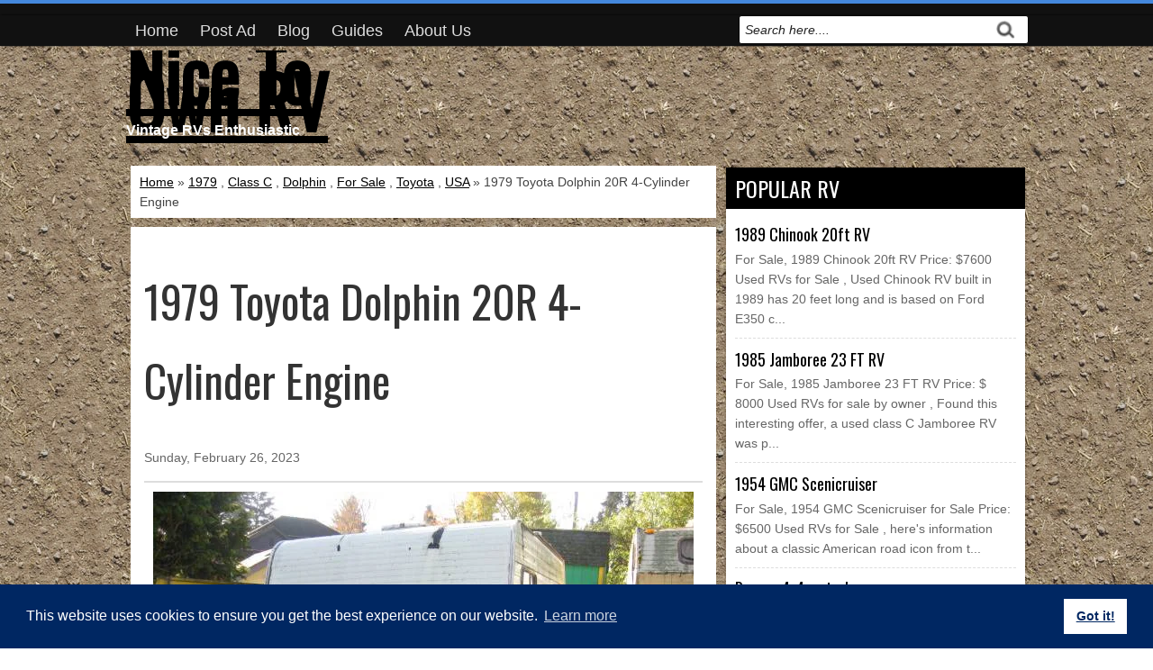

--- FILE ---
content_type: text/html; charset=UTF-8
request_url: https://www.nicetoownrv.com/2023/01/1979-toyota-dolphin-20r-4-cylinder.html
body_size: 16858
content:
<!DOCTYPE html>
<HTML dir='ltr' lang='en'>
<head>
<link href='https://www.blogger.com/static/v1/widgets/2944754296-widget_css_bundle.css' rel='stylesheet' type='text/css'/>
<!-- Google tag (gtag.js) -->
<script async='async' src='https://www.googletagmanager.com/gtag/js?id=G-B26D5KLV6N'></script>
<script>
  window.dataLayer = window.dataLayer || [];
  function gtag(){dataLayer.push(arguments);}
  gtag('js', new Date());

  gtag('config', 'G-B26D5KLV6N');
</script>
<meta content='43A40BB23724607426F0779B03768527' name='msvalidate.01'/>
<meta content='8754880a56407239a07cd14f2695ae98b1fa5717cc5b817e44f4bfb70ed9f172' name='ahrefs-site-verification'/>
<link href='https://cdn.jsdelivr.net/npm/cookieconsent@3/build/cookieconsent.min.css' rel='stylesheet' type='text/css'/>
<meta charset='utf-8'/>
<meta content='US-OR' name='geo.region'/>
<meta content='Portland' name='geo.placename'/>
<meta content='45.522471;-122.653118' name='geo.position'/>
<meta content='45.522471, -122.653118' name='ICBM'/>
<meta content='width=device-width, initial-scale=1, maximum-scale=2' name='viewport'/>
<meta content='text/html; charset=UTF-8' http-equiv='Content-Type'/>
<meta content='blogger' name='generator'/>
<link href='https://www.nicetoownrv.com/favicon.ico' rel='icon' type='image/x-icon'/>
<link href='https://www.nicetoownrv.com/2023/01/1979-toyota-dolphin-20r-4-cylinder.html' rel='canonical'/>
<link rel="alternate" type="application/atom+xml" title="Nice To Own RV - Atom" href="https://www.nicetoownrv.com/feeds/posts/default" />
<link rel="alternate" type="application/rss+xml" title="Nice To Own RV - RSS" href="https://www.nicetoownrv.com/feeds/posts/default?alt=rss" />
<link rel="service.post" type="application/atom+xml" title="Nice To Own RV - Atom" href="https://www.blogger.com/feeds/6835633693549438620/posts/default" />

<link rel="alternate" type="application/atom+xml" title="Nice To Own RV - Atom" href="https://www.nicetoownrv.com/feeds/7156324348850279481/comments/default" />
<!--Can't find substitution for tag [blog.ieCssRetrofitLinks]-->
<link href='https://blogger.googleusercontent.com/img/b/R29vZ2xl/AVvXsEi4maLmYDcHNLSSQNW0DJov_zP8XUJ3EsNFrWnRdcXHZktu2qJ_x406lQ4VHMbXAHhb_rWnmBQ0VuoP781VzcHXG3mNhZwtUVDNYukRvrr_7dmKGWNDeh9kYLPgFNZdiA58ik89VJc64lIEe-iY0ns9-OG16xmx_tO86yl7zk7cTWJeCF0J3AGAXeJiPQ/s1600/1979-Toyota-Dolphin-20R-4-Cylinder-Engine.jpg' rel='image_src'/>
<meta content='https://www.nicetoownrv.com/2023/01/1979-toyota-dolphin-20r-4-cylinder.html' property='og:url'/>
<meta content='1979 Toyota Dolphin 20R 4-Cylinder Engine' property='og:title'/>
<meta content=' For Sale, 1979 Toyota Dolphin 20R 4-Cylinder Engine Price: $1,850  Used RV for sale by owner , found this used class C RV being offered for...' property='og:description'/>
<meta content='https://blogger.googleusercontent.com/img/b/R29vZ2xl/AVvXsEi4maLmYDcHNLSSQNW0DJov_zP8XUJ3EsNFrWnRdcXHZktu2qJ_x406lQ4VHMbXAHhb_rWnmBQ0VuoP781VzcHXG3mNhZwtUVDNYukRvrr_7dmKGWNDeh9kYLPgFNZdiA58ik89VJc64lIEe-iY0ns9-OG16xmx_tO86yl7zk7cTWJeCF0J3AGAXeJiPQ/w1200-h630-p-k-no-nu/1979-Toyota-Dolphin-20R-4-Cylinder-Engine.jpg' property='og:image'/>
<link href='https://www.nicetoownrv.com/2023/01/1979-toyota-dolphin-20r-4-cylinder.html' rel='canonical'/>
<link href='https://fonts.googleapis.com/css?family=Oswald' rel='stylesheet' type='text/css'/>
<title>1979 Toyota Dolphin 20R 4-Cylinder Engine | Nice To Own RV</title>
<style id='page-skin-1' type='text/css'><!--
/* -----------------------------------------------
Blogger Template Style
Name      : Johny Wusss
Author   : Maskolis
Url           : https://www.maskolis.com/
Updated by: Blogger Team
This free Blogger template is licensed under the Creative Commons Attribution 3.0 License, which permits both personal and commercial use. However, to satisfy the 'attribution' clause of the license, you are required to keep the footer links which provides due credit to its authors and supporters. For more specific details about the license, you may visit the URL below:
https://creativecommons.org/licenses/by/3.0/
----------------------------------------------- */
#navbar-iframe{height:0;visibility:hidden;display:none}
body{background:url(https://blogger.googleusercontent.com/img/b/R29vZ2xl/AVvXsEg3M7MUQ99AgQ8FST9rk-_miv_HUIRZ15LIH7ViYLqnij30QWQoDMa0jQbUG3CAeismCUXdcOZmgKLJyfWfQSphV-u2k7pNOug4_0WN_Mg82TRU71HDz2GUmEBD7ZJIfAbnjYk4vfck42BY/s1600/body-bg.jpg);color:#444;height:100%;font-family:Open Sans, Arial, Helvetica, Tahoma, sans-serif;font-size:14px;font-weight:400;line-height:24px;text-decoration:none;margin:0;padding:0;border-top:4px solid #48d;}
a,a:link,a:visited{color:#000000;text-decoration:underline}
a:hover,a:active{color:#ff6600;text-decoration:none}
h2.date-header{display:none}
.header-wrapper{width:1000px;color:#e16364;min-height:90px;overflow:hidden;position:relative;z-index:999;margin:0 auto}
#header{max-width:240px;float:left;width:auto;overflow:hidden;z-index:999;min-width:240px;margin:0;padding:0}
#header-inner{margin:10px 0 10px;padding:0}
#header h1,#header p{font:bold 80px Oswald;line-height:30px;color:#fff;padding-bottom:10px;margin:0}
#header h1 a,#header h1.title a:hover,a:active{color:#fff;text-decoration:none}
#header .description{color:#fff;font:bold 16px Arial;}
#header img{border:0 none;background:none;width:auto;height:auto;margin:0 auto}
#header2{float:right;width:728px;margin:6px 0 0}
.header2 .widget{margin:0 auto;padding:5px 0}
/* CSS Ads */
.banner {margin:0 auto;text-align:center;overflow:hidden;}
.banner .widget {width:100%;max-width:100%;margin:0 auto;text-align:center;overflow:hidden;padding-top:10px;padding-bottom:10px;}
.banner img, .banner iframe{display:block;margin:0 auto;text-align:center;}
.kotak_iklan {text-align:center;margin:0 auto;transition:all 1s ease-out;}
.kotak_iklan .sidebar .widget-content,.kotak_iklan .sidebar2 .widget-content{padding:0;border:0;}
.kotak_iklan .sidebar1 .widget-content{padding:0;border:0;}
.kotak_iklan .sidebar .widget {margin-bottom:0;padding:0;}
.kotak_iklan .sidebar1 .widget {margin-bottom:0;padding:0;}
.kotak_iklan img {background:#f5f5f5;text-align:center;margin:0px 5px 5px 0px;padding:5px;border:1px solid transparent!important;transition: all 0.6s ease-out;}
.kotak_iklan  img:hover {background:#fff;border:1px solid #fff;}
.kotak_iklan2 {text-align:center;margin:0 auto;transition:all 1s ease-out;}
.kotak_iklan2 .sidebar .widget-content,.kotak_iklan2 .sidebar1 .widget-content,.kotak_iklan2 .sidebar2 .widget-content{padding:0;background:#f2f6f7;box-shadow:0 1px 2px 0 rgba(0,0,0,0.1);border:0;}
.kotak_iklan2 .sidebar .widget,.kotak_iklan2 .sidebar1 .widget,.kotak_iklan2 .sidebar2 .widget {margin-bottom:0;padding:0;}
.kotak_iklan2  img {text-align:center;transition:all 1s ease-out;}
.kotak_iklan2  img:hover {transition:all .5s ease-out;}
.banner01 {margin:0 auto;text-align:center;overflow:hidden;}
.banner01 .widget {width:100%;max-width:100%;margin:0 auto;text-align:center;overflow:hidden;padding-top:10px;padding-bottom:10px;}
.banner01 img, .banner iframe{display:block;margin:0 auto;text-align:center;}
.kotak_iklan {text-align:center;margin:0 auto;transition:all 1s ease-out;}
.kotak_iklan .sidebar .widget-content,.kotak_iklan .sidebar1 .widget-content,.kotak_iklan .sidebar2 .widget-content{padding:0;border:0;}
.kotak_iklan .sidebar .widget {margin-bottom:0;padding:0;}
.kotak_iklan img {background:#f5f5f5;text-align:center;margin:0px 5px 5px 0px;padding:5px;border:1px solid transparent!important;transition: all 0.6s ease-out;}
.kotak_iklan  img:hover {background:#fff;border:1px solid #fff;}
.kotak_iklan2 {text-align:center;margin:0 auto;transition:all 1s ease-out;}
.kotak_iklan2 .sidebar .widget-content,.kotak_iklan2 .sidebar1 .widget-content,.kotak_iklan2 .sidebar2 .widget-content{padding:0;background:#f2f6f7;box-shadow:0 1px 2px 0 rgba(0,0,0,0.1);border:0;}
.kotak_iklan2 .sidebar .widget,.kotak_iklan2 .sidebar1 .widget,.kotak_iklan2 .sidebar2 .widget {margin-bottom:0;padding:0;}
.kotak_iklan2  img {text-align:center;transition:all 1s ease-out;}
.kotak_iklan2  img:hover {transition:all .5s ease-out;}
.masmenu{background: #ffffff;font:bold 12px Arial;background: -moz-linear-gradient(top, #ffffff 1%, #fff 100%);background: -webkit-gradient(linear, left top, left bottom, color-stop(1%,#ffffff), color-stop(100%,#fff));background: -webkit-linear-gradient(top, #ffffff 1%,#fff 100%);background: -o-linear-gradient(top, #ffffff 1%,#fff 100%);background: -ms-linear-gradient(top, #ffffff 1%,#fff 100%);background: linear-gradient(top, #ffffff 1%,#fff 100%);color:#333;font:bold 12px Arial;display:inline-block;width:100%}
.masmenu ul{width:1000px;padding:0;margin:0 auto}
.masmenu li{list-style-type:none;display:inline-block;float:left}
.masmenu li a{border-right:1px solid #ccc;color:#333;display:block;font-size:13px;position:relative;text-decoration:none;padding:11px 13px}
.masmenu li a:hover{background:#333;color:#fff}
.masmenu li a .sf-sub-indicator{overflow:hidden;position:absolute;text-indent:-9999px}
.masmenu li li a,.masmenu li li a:link,.masmenu li li a:visited{background:#333;border-bottom:1px solid #222;border-right:none;color:#fff;font-size:14px;position:relative;text-transform:none;width:138px;padding:10px 10px}
.masmenu li li a:hover,.masmenu li li a:active{background:#444}
.masmenu li ul{height:auto;left:-9999px;position:absolute;width:160px;z-index:9999;margin:0}
.masmenu li ul a{width:140px}
.masmenu li ul ul{margin:-33px 0 0 157px}
.masmenu li:hover>ul,.masmenu li.sfHover ul{left:auto}
.page-menu{background: #111;width:100%;z-index:299;margin:0 auto;padding:0;box-shadow: 1px 0px 2px #000}
.page-menu ul{list-style:none;color:#ddd;z-index:999;width:1000px;margin:0 auto;padding:0}
.page-menu ul li{list-style:none;line-height:34px;display:inline-block}
.page-menu li a{background:transparent;color:#ddd;display:block;font-size:18px;font-family:Arial,Helvetica,Tahoma,sans-serif;position:relative;text-decoration:none;text-transform:capitalize;padding:0 10px}
.page-menu li a:hover,.page-menu .selected{background: #444;color:#fff}
.outerpic-wrapper{width:100%;padding:0;}
.content-wrapper{position:relative;max-width:1000px;margin:0 auto}
.outer-wrapper{position:relative;width:100%;padding:10px 0 0}
.main-wrapper{width:660px;margin:0px;float:left;word-wrap:break-word;overflow:hidden;}
.clr{clear:both;float:none}
h2{line-height:1.4em;text-transform:none;color:#333;margin:.5em 0 .25em}
h3.date-header{text-transform:none;font:normal 14px Arial;color:#666666;line-height:1.4em;margin:.1em 0}
.post{background:#fff;margin:5px 5px 15px;padding:5px 15px 15px;box-shadow: 0 0px 0px rgba(0,0,0,0.2)}
.post h1,.post h2{font:30px Oswald;line-height:1.8em;color:#333}
.post h1 a,.post h1 a:visited,.post h1 strong,.post h2 a,.post h2 a:visited,.post h2 strong{display:block;text-decoration:none;color:#333}
.post h1 strong,.post h1 a:hover,.post h2 strong,.post h2 a:hover{color:#000}
.post-body{border-top:2px solid #ddd;padding-top:10px;font:normal 16px 'Arial', serif;margin:1.0em 0 .25em;line-height:1.8em;}
.post-body blockquote{line-height:1.8em}
.post-footer{color:#666;text-transform:none;letter-spacing:.01em;font:12px Arial;line-height:1.8em;margin:.75em 0}
.comment-link{margin-left:.1em}
.post blockquote{line-height:1.8em;color:#333;background:#eee;border-left:20px solid #ccc;margin:10px 10px 10px 20px;padding:10px 15px}
.post blockquote p{margin:.75em 0}
.post img,#header2 img,.sidebar1 img{max-width:100%;width:auto;}
#iklan-media{float:left;width:100%;margin:25px 0 0px;padding:0px 0 0px}
#related-posts2 a{color:#fff;font:18px Tahoma}
#related-posts2 a:hover{color:#fff;text-decoration:none}
#related-posts .judul{margin:10px 0;font-size:20px;font-weight:500;padding:0;color:#333}
#related-posts .related_item{margin:0 10px 10px 0;display:block;float:left;width:calc(33.333333% - 10px);height:auto;}
#related-posts .related_items,#related-posts .related_item:nth-of-type(4n+0),#related-posts .related_item .clear{clear:both;}
#related-posts .related_items{margin-right:-10px;}
#related-posts .url_item{display:block;text-decoration:none;}
#related-posts .img_item {display:block;margin-bottom:5px;padding:0;width:100%;height:auto;transition:all 400ms ease-in-out;}
#related-posts .related_item:hover .img_item{opacity:.7;}
#related-posts .title_item{display:block;padding-right:10px;text-align:left;margin:0;color:#000;font-weight:400;line-height:1.1;transition:all 400ms ease-in-out;}
#related-posts .related_item:hover .title_item{color:#555;}
@media screen and (max-width:425px){
#related-posts .related_item{width:calc(50% - 10px);}
#related-posts .related_item:nth-of-type(4n+0){clear:none;}
#related-posts .related_item:nth-child(odd){clear:both;}
}
@media screen and (max-width:375px){
#related-posts .related_item{width:100%;}
#related-posts .related_items{margin-right:0;}
#related-posts .related_item:nth-child(odd){clear:none;}
}
#blog-pager-older-link a,#blog-pager-newer-link a,a.home-link{width:80px;text-align:center;display:inline-block;color:#fff;font:bold 18px Arial;text-transform:none;margin:0;padding:8px 5px;background:#000;box-shadow: 0 1px 2px rgba(0,0,0,0.1)}
.blog-pager,#blog-pager{clear:both;font:bold 18px Arial;text-align:center;padding:15px 10px}
.showpageNum a,.showpage a{background:#fff;text-decoration:none;white-space:nowrap;color:#48d;margin:10px 3px;padding:5px 10px;box-shadow: 0 1px 2px rgba(0,0,0,0.1)}
.showpageNum a:hover,.showpage a:hover{color:#fff;text-decoration:none;background-color:#48d;;box-shadow: 0 1px 2px rgba(0,0,0,0.1)}
.showpageOf{display:none;margin:0}
.showpagePoint{color:#fff;text-decoration:none;background-color:#48d;font-size:18px;margin:10px 3px;padding:5px 10px;;box-shadow: 0 1px 2px rgba(0,0,0,0.1)}
.feed-links{clear:both;line-height:2.5em}
.menusearch{width:320px;float:right;margin:0 auto;padding:0px 0 0}
.searchform {margin-top:0px;display: inline-block;*display: inline;padding:0;background:#fff;width:320px;height:30px; overflow:hidden;-webkit-border-radius:3px;-moz-border-radius:3px;border-radius:3px;border:1px solid #000;}
.searchform input {font:italic 14px Arial;color:#222;line-height:30px;height:30px;padding:0;margin:0;}
.searchform .searchfield {background:transparent;padding:0 0 0 6px;margin:0;width: 270px;height:30px;border:0px;outline: none;line-height:30px;}
.searchform .searchbutton{border:none;font-size:14px;height:30px;width:30px;margin:0;padding:0}
.sidebar-wrapper,.sidebar1-wrapper,.sidebar2-wrapper{width:336px;float:right;word-wrap:break-word;overflow:hidden;}
.sidebar h2{background:#000;color:#fff;font:24px Oswald;margin:0;padding:5px 0 5px 10px;text-transform:uppercase}
.sidebar{color:#666;line-height:1.6em;border-top:none;font:14px Arial}
.sidebar li{line-height:1.6em;margin:0;padding:5px 0 4px;border-bottom:1px dashed #ddd}
.sidebar .widget{background:#fff;margin:2px 2px 10px;padding:0 0 5px;box-shadow: 0 2px 6px rgba(0,0,0,0.2)}
.sidebar .widget-content{margin:0 auto;padding:0 10px;}
.sidebar a:link,.sidebar a:visited{font:18px Oswald;color:#000;text-decoration:none}
.sidebar li a:hover{color:#015bb3}
.sidebar ul{list-style:none;margin:0;padding:5px 0}
.sidebar1 ul{list-style:none;padding:0;margin:0;}
.sidebar1 .widget {margin:0 auto;padding:0}
#footer{background:#fff;border-bottom:0px solid #000;border-top:0px solid #111;width:100%;padding:0}
.footer-wrapper{color:#aaa;font:18px Oswald;height:100%;overflow:hidden;padding:0}
.footer{float:left;width:31%;margin:10px;color:#444}
.footer .widget{margin-bottom:30px}
.footer h2{border-bottom:3px solid #ddd;font:20px Oswald;padding-bottom:8px;margin-bottom:8px;line-height:1.6em;text-transform:uppercase;color:#222}
.footer h3{border-bottom:3px solid #ddd;font:20px Oswald;padding-bottom:8px;margin-bottom:8px;line-height:1.6em;text-transform:uppercase;color:#222}
.footer .widget-content{font:14px Arial;line-height:26px}
.footer ul{list-style:none;color:#333;margin:0;padding:0}
.footer li{background:url(https://blogger.googleusercontent.com/img/b/R29vZ2xl/AVvXsEgtC_wNP72h3gJK0Ccs0RrFzvflNuvDA2jyfqgynk2IvD-Z6WA1mnFTEApxhfloqJajtCKDj88V2TU6R89Qi0S4Pg0oSa58pW9tCZmdKPuByK49c_Ix_dMkySEqnzXNkBy8mN1bSVZioc8/s1600/footerli.png) no-repeat 1px 5px;font:normal 14px Oswald;color:#626262;text-indent:0;line-height:1.6em;margin:0;padding:2px 0 3px 12px}
.footer a:link,.footer li a:visited{color:#333;text-decoration:none}
.footer li a:hover{color:#48d}
#credit{background:#000;border-top:0px solid #000;font:16px Oswald;color:#eee;width:100%;overflow:hidden;clear:both;padding:10px 0;line-height:28px}
#credit .left{float:left;text-align:left;margin-left:10px}
#credit .right{float:right;text-align:right;margin-right:10px}
#credit a{color:#eee;text-decoration:none}
#credit a:hover{color:#fc0;text-decoration:none}
.comments {background:none;box-shadow: 0 0px 0px rgba(0,0,0,0.0);margin:0px 0;padding:0px 0px;margin:0px; line-height:1em; }
.comments .comments-content { font-size:12px; margin-bottom:16px; font-weight:normal; text-align:left; line-height:1.4em; }
.comments .comment .comment-actions a { display:inline-block; margin:0; padding:1px 6px; border:1px solid #C4C4C4; border-top-color:#E4E4E4; border-left-color:#E4E4E4; color:#424242 !important; text-align:center; text-decoration:none; -webkit-border-radius:2px; -moz-border-radius:2px; border-radius:2px; background:#EDEDED; background:-webkit-gradient( linear,left top,left bottom,color-stop(.2,white),color-stop(1,#E5E5E5) ); background:-moz-linear-gradient( center top,white 20%,#E5E5E5 100% ); font:12px/18px sans-serif; padding:2px 8px; margin-right:10px; }
.comments .comment .comment-actions a:hover { text-decoration:none; background:#fff; border:1px solid #5AB1E2; }
.comments .comments-content .comment-thread ol { list-style-type:none; padding:0; text-align:none; }
.comments .comments-content .inline-thread { padding:0.5em 1em; }
.comments .comments-content .comment-thread { margin:8px 0; }
.comments .comments-content .comment-thread:empty { display:none; }
.comments .comments-content .comment-replies { margin-top:1em; margin-left:40px; font-size:12px; background:#f6f6f6; }
.comments .comments-content .comment { margin-bottom:16px; padding-bottom:8px; }
.comments .comments-content .comment:first-child { padding-top:16px; }
.comments .comments-content .comment:last-child { border-bottom:0; padding-bottom:0; }
.comments .comments-content .comment-body { position:relative; }
.comments .comments-content .user { font-style:normal; font-weight:bold; }
.comments .comments-content .user a { color:#2D5E7B; font-size:14px; font-weight:bold; text-decoration:none; }
.comments .comments-content .icon.blog-author { width:18px; height:18px; display:inline-block; margin:0 0 -4px 6px; }
.comments .comments-content .datetime { color:#999999; float:right; font-size:11px; text-decoration:none; }
.comments .comments-content,.comments .comments-content .comment-content { margin:0 0 8px; }
.comment-header { background-color:#F4F4F4; border:thin solid #E6E6E6; margin-bottom:5px; padding:5px; }
.comments .comments-content .comment-content { text-align:none; }
.comments .comments-content .owner-actions { position:absolute; right:0; top:0; }
.comments .comments-replybox { border:none; height:250px; width:100%; }
.comments .comment-replybox-single { margin-top:5px; margin-left:48px; }
.comments .comment-replybox-thread { margin-top:5px; }
.comments .comments-content .loadmore a { display:block; padding:10px 16px; text-align:center; }
.comments .thread-toggle { cursor:pointer; display:inline-block; }
.comments .continue { cursor:pointer; }
.comments .continue a { display:inline-block; margin:0; padding:1px 6px; border:1px solid #C4C4C4; border-top-color:#E4E4E4; border-left-color:#E4E4E4; color:#424242 !important; text-align:center; text-decoration:none; -webkit-border-radius:2px; -moz-border-radius:2px; border-radius:2px; background:#EDEDED; background:-webkit-gradient( linear,left top,left bottom,color-stop(.2,white),color-stop(1,#E5E5E5) ); background:-moz-linear-gradient( center top,white 20%,#E5E5E5 100% ); font:11px/18px sans-serif; padding:2px 8px; margin-right:10px; }
.comments .comments-content .loadmore { cursor:pointer; max-height:3em; margin-top:3em; }
.comments .comments-content .loadmore.loaded { max-height:0; opacity:0; overflow:hidden; }
.comments .thread-chrome.thread-collapsed { display:none; }
.comments .thread-toggle { display:inline-block; }
.comments .thread-toggle .thread-arrow { display:inline-block; height:6px; width:7px; overflow:visible; margin:0.3em; padding-right:4px; }
.comments .thread-expanded .thread-arrow { background:url(https://blogger.googleusercontent.com/img/b/R29vZ2xl/AVvXsEi_NJxKXVNQ2VwIB6m4gSooV-48osBPtzwLKihDlqZ62ABsbR2ow7K-cIde13YW3wf0L1CWXttuNz44rMK7DnKU7ponMFE7MHcJrA3MMMsjq2L8kmSf3cwUun0fbEQzuPsxh1a6_2p19qM/s1600/arrow-down.png) no-repeat scroll 0 0 transparent; }
.comments .thread-collapsed .thread-arrow { background:url(https://blogger.googleusercontent.com/img/b/R29vZ2xl/AVvXsEjYUVqmHPr3t6q4uvjGe1DOQSQ0l9fZqx8IF0EPEdTd1zkZ3RJOpjgt4Qw3pErkrUQilj6e2HyZ3TrNRTOK3Yfsmq82x7lT3NuGEPUd0Q7W04cycpVF4ydywXDc3pQD9dyCyxAQFRB2MFY/s1600/arrow-right.png) no-repeat scroll 0 0 transparent; }
.comments .avatar-image-container { background-image:url(https://blogger.googleusercontent.com/img/b/R29vZ2xl/AVvXsEjTlNtbZXwlcIm990VHhTySgnGlh9Qoe0CxjRnUwQ7JzvNf2-v7YPKgHpdULtU1ximrSbWGFvueabE5V2llhGgGj0YMaDs9fS3ZSJll7gIGoWKJjuzdhbRmLPAkwkzf192JIuMPZXTuAds/s1600/avatar.jpg); background-position:center center; background-repeat:no-repeat; float:left; width:36px; max-height:36px; margin:0; outline:1px solid #FFFFFF; padding:3px; vertical-align:middle; overflow:hidden; border:1px solid #DDDDDD; }
.comments .avatar-image-container img { width:36px; }
.comments .comment-block { margin-left:48px; position:relative; }
@media screen and (max-device-width:480px) { .comments .comments-content .comment-replies { margin-left:0; }}
@media screen and (max-width: 960px) {
.header-wrapper{margin-right:0;min-height:0;width:100%}
#header{text-align:center;width:100%;max-width:none;}
#header-inner{margin:10px 0}
#header img{border:0 none;background:none;width:auto;height:auto;margin:0 auto}
.menusearch{float:none;padding:5px 0 10px}
.masmenu{border:0}
.masmenu li{float:none;}
.masmenu li a{border:none}
.main-wrapper{margin-right:0;width:58%;}
#footer{box-shadow:none;margin:0}
.sidebar-wrapper,.sidebar1-wrapper,.sidebar2-wrapper{border:none;margin:0 auto 10px;padding:5px}
.sidebar-wrapper{border:none;margin:0 auto 10px;padding:5px}
.credit{padding:20px!important}
#credit .left,#credit .right{float:none;text-align:center;margin:0}
.outerpic-wrapper,.content-wrapper{padding:0}
.masmenu ul,.page-menu ul{text-align:center;width:100%}
#header2{text-align:center;width:100%;margin:0 5px}
}
@media screen and (max-width: 768px){
.header-wrapper{margin-right:0;min-height:0;width:100%}
#header{text-align:center;width:100%;max-width:none}
#header2{width:98%;}
#header-inner{margin:10px 0 0}
}
@media screen and (max-width: 760px){
.page-menu{margin:0}
.outer-wrapper{padding:0}
.main-wrapper{margin-right:0;width:100%;min-height:0}
.sidebar-wrapper,.sidebar1-wrapper,.sidebar2-wrapper{position:relative;top:auto;right:auto;clear:both;left:auto;width:auto;background:none;}
#comment-editor{margin:10px}
.footer{width:auto;margin:10px}
}
@media screen and (max-width: 480px){
#header2{width:96%;}
#header img{width:100%}
.post-body{font:normal 20px Arial;line-height:1.8em}
.post-comment-link{display:none}
}
@media screen and (max-width: 320px){
.comments .comments-content .datetime{display:block;float:none}
.comments .comments-content .comment-header{height:70px}
}
@media screen and (max-width: 295px){
.sidebar1 img{width:100%;text-align:center}
.comments .comments-content .comment-replies{margin-left:0}
}
#viewers{float:left;width:100%;font:12px Arial;padding:0px 5px;}
.readmorecontent{float:right;margin:0;padding:7px 0px;0}
.readmorecontent a{background:#000;color:#fff;text-decoration:none;font-size:12px;padding:4px 6px;margin-right:10px;}
.readmorecontent a:hover{background:#666;text-decoration:none;}
.post-snippet:before{content:attr(data-snippet);}
/* Cloud Label Style 1 */
.label-size-1,.label-size-2,.label-size-3,.label-size-4,.label-size-5{font-size:100%;opacity:10;}
.cloud-label-widget-content{text-align:left;}
.label-size{transition:all 0.25s;-moz-transition:all 0.25s;-webkit-transition:all 0.25s;line-height:1.2;display:block;float:left;margin:0 3px 3px 0;color:#328bdd;font-size:16px;text-transform:uppercase;border:1px solid #328bdd;}
.label-size a,.label-size span{display:inline-block;color:#328bdd;padding:6px 8px;}
.label-size:hover{border:1px solid #000000;}
.label-size:hover a,.label-size:hover .label-count{color:#000000;}
.label-count{margin-left:-12px;margin-right:0;}
.list-label-widget-content ul li{display:block;margin:0 0 5px;}
.list-label-widget-content ul li:last-child{margin-bottom:10px;}
h1.post-title, .post h1 #Blog1 h1, #Blog2 h1 { font-size:3.5em; }

--></style>
<link href='https://www.blogger.com/dyn-css/authorization.css?targetBlogID=6835633693549438620&amp;zx=13adcf5a-f4b4-4289-a5a4-cf154136f074' media='none' onload='if(media!=&#39;all&#39;)media=&#39;all&#39;' rel='stylesheet'/><noscript><link href='https://www.blogger.com/dyn-css/authorization.css?targetBlogID=6835633693549438620&amp;zx=13adcf5a-f4b4-4289-a5a4-cf154136f074' rel='stylesheet'/></noscript>
<meta name='google-adsense-platform-account' content='ca-host-pub-1556223355139109'/>
<meta name='google-adsense-platform-domain' content='blogspot.com'/>

</head>
<body>
<!-- adsterra ads -->
<div style='float:center; padding: 0px 0pt 10pt 0px; background-color:#111;'><div align='center'>
<!--IKLAN-->

<script type="text/javascript">
  atOptions = {
  	'key' : '5ee1334ff7171f359b962ae11d01f3b1',
  	'format' : 'iframe',
  	'height' : 50,
  	'width' : 320,
  	'params' : {}
  };
</script>
<script
  type="text/javascript"
  src="https://sponsorinserttimeout.com/5ee1334ff7171f359b962ae11d01f3b1/invoke.js"
></script>


    
    </div></div>
<!-- adsterra ads -->
<div class='page-menu'>
<div class='page section' id='page'><div class='widget PageList' data-version='1' id='PageList1'>
<div class='widget-content'>
<ul>
<li><a href='/'>Home</a></li>
<li><a href='https://www.nicetoownrv.com/p/sell.html'>Post Ad</a></li>
<li><a href='https://www.nicetoownrv.com/search/label/Blog'>Blog</a></li>
<li><a href='https://www.nicetoownrv.com/p/guides.html'>Guides</a></li>
<li><a href='https://www.nicetoownrv.com/p/about.html'>About Us</a></li>
<div class='menusearch'>
<form action='/search' class='searchform' method='get'>
<input aria-label='search' class='searchfield' id='q' name='q' onblur='if(this.value==&#39;&#39;)this.value=this.defaultValue;' onfocus='if(this.value==this.defaultValue)this.value=&#39;&#39;' type='text' value='Search here....'/>
<input alt='Search' class='searchbutton' src='https://1.bp.blogspot.com/-N_4TWVUmXv4/UDdKJf5NwCI/AAAAAAAAIgY/AGrKXgwkrTo/s1600/tombolcari.gif' style='cursor:pointer;vertical-align:top' type='image' value='Go'/>
</form>
</div>
</ul>
</div>
</div></div>
</div>
<div class='outerpic-wrapper'>
<div class='content-wrapper'>
<div class='header-wrapper'>
<div class='header section' id='header'><div class='widget Header' data-version='1' id='Header1'>
<div id='header-inner'>
<div class='titlewrapper'>
<p class='title'>
<a href='https://www.nicetoownrv.com/'>
Nice To Own RV
</a>
</p>
</div>
<div class='descriptionwrapper'>
<p class='description'><span>Vintage RVs Enthusiastic</span></p>
</div>
</div>
</div></div>
<div class='header no-items section' id='header2'></div>
</div></div><!-- /header-wrapper -->
<div class='content-wrapper'>
<div class='banner section no-items section' id='banner'></div>
<div class='clear'></div>
<div class='banner section no-items section' id='banner01'></div>
<div class='clear'></div>
<div class='outer-wrapper'>
<div class='main-wrapper'>
<div class='main section' id='main'><div class='widget Blog' data-version='1' id='Blog1'>
<div class='blog-posts hfeed'>
<!--Can't find substitution for tag [defaultAdStart]-->

          <div class="date-outer">
        

          <div class="date-posts">
        
<div class='post-outer'>
<div style='background:#fff;box-shadow: 0 0px 0px rgba(0,0,0,0.2);padding:7px 10px; margin:0 5px 10px;font:14px Arial; line-height:1.6em;'>
<a href='https://www.nicetoownrv.com/'>Home</a> &#187;
<a href='https://www.nicetoownrv.com/search/label/1979?max-results=21' rel='tag'>1979</a>
 , 
<a href='https://www.nicetoownrv.com/search/label/Class%20C?max-results=21' rel='tag'>Class C</a>
 , 
<a href='https://www.nicetoownrv.com/search/label/Dolphin?max-results=21' rel='tag'>Dolphin</a>
 , 
<a href='https://www.nicetoownrv.com/search/label/For%20Sale?max-results=21' rel='tag'>For Sale</a>
 , 
<a href='https://www.nicetoownrv.com/search/label/Toyota?max-results=21' rel='tag'>Toyota</a>
 , 
<a href='https://www.nicetoownrv.com/search/label/USA?max-results=21' rel='tag'>USA</a>
 &#187; 1979 Toyota Dolphin 20R 4-Cylinder Engine
</div>
<div class='post hentry'>
<h1 class='post-title entry-title'>
<a href='https://www.nicetoownrv.com/2023/01/1979-toyota-dolphin-20r-4-cylinder.html'>1979 Toyota Dolphin 20R 4-Cylinder Engine</a>
</h1>
<div class='post-header'>
<div class='post-header-line-1'></div>
</div>
<h3 class='date-header'><span>Sunday, February 26, 2023</span></h3>
<div class='post-body entry-content' id='post-body-7156324348850279481'>
<div id='adsmiddle17156324348850279481'></div>
<div style='clear:both; margin:10px 0'>
<div align='center' style='padding-left:0px;padding-right:0px;padding-top:10px;padding-bottom:24px;'><div align='center'>


<script type="text/javascript">
  atOptions = {
  	'key' : 'b14118efc345c1c3315863eae0f37904',
  	'format' : 'iframe',
  	'height' : 250,
  	'width' : 300,
  	'params' : {}
  };
</script>
<script
  type="text/javascript"
  src="https://sponsorinserttimeout.com/b14118efc345c1c3315863eae0f37904/invoke.js"
></script>



</div>
</div>
</div>
<div id='adsmiddle27156324348850279481'>
<div dir="ltr" style="text-align: left;" trbidi="on"><div class="separator" style="clear: both; text-align: center;"><a href="https://blogger.googleusercontent.com/img/b/R29vZ2xl/AVvXsEi4maLmYDcHNLSSQNW0DJov_zP8XUJ3EsNFrWnRdcXHZktu2qJ_x406lQ4VHMbXAHhb_rWnmBQ0VuoP781VzcHXG3mNhZwtUVDNYukRvrr_7dmKGWNDeh9kYLPgFNZdiA58ik89VJc64lIEe-iY0ns9-OG16xmx_tO86yl7zk7cTWJeCF0J3AGAXeJiPQ/s1600/1979-Toyota-Dolphin-20R-4-Cylinder-Engine.jpg"><img alt="1979 Toyota Dolphin 20R 4-Cylinder Engine" border="0" loading="lazy" src="https://blogger.googleusercontent.com/img/b/R29vZ2xl/AVvXsEi4maLmYDcHNLSSQNW0DJov_zP8XUJ3EsNFrWnRdcXHZktu2qJ_x406lQ4VHMbXAHhb_rWnmBQ0VuoP781VzcHXG3mNhZwtUVDNYukRvrr_7dmKGWNDeh9kYLPgFNZdiA58ik89VJc64lIEe-iY0ns9-OG16xmx_tO86yl7zk7cTWJeCF0J3AGAXeJiPQ/s1600-rw/1979-Toyota-Dolphin-20R-4-Cylinder-Engine.jpg" title="1979 Toyota Dolphin 20R 4-Cylinder Engine" /></a></div><br />
<h3 style="text-align: left;">For Sale, 1979 Toyota Dolphin 20R 4-Cylinder Engine </h3>Price: $1,850 <br />
<b>Used RV for sale by owner</b>, found this used class C RV being offered for sale in Lake City, Seattle. This 1979 Toyota Dolphin is powered by a 20R 4-Cylinder Engine paired with a 5-Speed Manual transmission with 95629 miles on it. Very less info we can get from the Ad, just two photos from the front-end angle, without the interior and engine bay. 
<br />
<br />
It could be a potential RV as long as the specifications are correct and complete, even if it doesn't work or only as a part or salvage, the price is reasonable. If you're interested closer inspection is a must.
<br />
<br />
  
  <!-- adsense --><a name="more"></a><table border="0" cellpadding="2" cellspacing="2" width="100%">
  <tbody>
    <tr>
      <td bgcolor="39b5a2" colspan="2"><div align="center"><span style="color: white;"><b>Specification</b></span></div></td>
    </tr>
    <tr>
      <td bgcolor="ECEC91" width="35%">Maker</td>
      <td bgcolor="F2F2B1">Dolphin</td>
    </tr>
    <tr>
      <td bgcolor="ECEC91">Model</td>
      <td bgcolor="F2F2B1"> </td>
    </tr>
    <tr>
      <td bgcolor="ECEC91">Year</td>
      <td bgcolor="F2F2B1">1979 </td>
    </tr>
    <tr>
      <td bgcolor="ECEC91">Class</td>
      <td bgcolor="F2F2B1">C</td>
    </tr>
        <tr>
      <td bgcolor="ECEC91">Length</td>
      <td bgcolor="F2F2B1"> </td>
    </tr>
        <tr>
      <td bgcolor="ECEC91">Engine</td>
      <td bgcolor="F2F2B1">Toyota 20R 4-Cylinder Engine</td>
    </tr>
        <tr>
      <td bgcolor="ECEC91">Fuel Type</td>
      <td bgcolor="F2F2B1">Gas</td>
    </tr>
      <tr>
      <td bgcolor="ECEC91">Drive</td>
      <td bgcolor="F2F2B1">RWD </td>
    </tr>
          <tr>
      <td bgcolor="ECEC91">Transmission</td>
      <td bgcolor="F2F2B1">Manual</td>
    </tr>
        <tr>
      <td bgcolor="ECEC91">Mileage</td>
      <td bgcolor="F2F2B1">95629</td>
    </tr>
        <tr>
      <td bgcolor="ECEC91">Condition</td>
      <td bgcolor="F2F2B1">Used</td>
    </tr>
            <tr>
      <td bgcolor="ECEC91">Insurance</td>
      <td bgcolor="F2F2B1">N/A</td>
    </tr>
            <tr>
      <td bgcolor="ECEC91">Exterior Color</td>
      <td bgcolor="F2F2B1">White</td>
    </tr>
                <tr>
      <td bgcolor="ECEC91">Interior Color</td>
      <td bgcolor="F2F2B1"> </td>
    </tr>
  </tbody>
</table>
<br />
<br />
<b>Detail by owner</b><br />
Here we have- What We Call A "Ruby In The Rough" a popular, hard to find-1979 Toyota Dolphin 16/MH -Has 20R 4-Cylinder engine-5 Speed Manual transmission-(95,629 Miles) Starts-Runs-Drives-Should be towed out!-Can be seen at University Motorsports-Located at 7860 Lake CityWay N.E. Seattle <br />
<br />
More detail and info<br />
Call: 981152066328144
<br />
<br />
<br />
<div class="separator" style="clear: both; text-align: center;"><a href="https://blogger.googleusercontent.com/img/b/R29vZ2xl/AVvXsEj2QmfAjtLbvGdurfd3SAIHSF8PQ3GPNmrmAERPYEkmHqqqBR2ZpQfY-BHGj6IeJFK0qRdHyIqsz7cqrY6hFLiLciL21y49O9y941qVR1Fjmk59KF5aWkIvqPopAufHyDNN1Cl5x8qY6fJTyPEPzB62_om1RHQmKHItjtzLt3ZEbGIg_CiaB71cOaQ6_A/s1600/1979-Toyota-Dolphin-RV.jpg"><img alt="" loading="lazy" src="https://blogger.googleusercontent.com/img/b/R29vZ2xl/AVvXsEj2QmfAjtLbvGdurfd3SAIHSF8PQ3GPNmrmAERPYEkmHqqqBR2ZpQfY-BHGj6IeJFK0qRdHyIqsz7cqrY6hFLiLciL21y49O9y941qVR1Fjmk59KF5aWkIvqPopAufHyDNN1Cl5x8qY6fJTyPEPzB62_om1RHQmKHItjtzLt3ZEbGIg_CiaB71cOaQ6_A/s1600-rw/1979-Toyota-Dolphin-RV.jpg"/></a></div>
  </div>
<div id='related-posts2' style='padding-left:0px;padding-right:0px;padding-top:30px;padding-bottom:0px;'>
<div style='background: #306199;padding-left:10px;padding-top:5px;padding-bottom:5px;'><div align='center'>
<span style='background-color:#306199;'><a href='https://www.facebook.com/sharer.php?u=https://www.nicetoownrv.com/2023/01/1979-toyota-dolphin-20r-4-cylinder.html' label='Facebook' onclick='window.open(this.href,"popupwindow","status=0,height=500,width=700,resizable=0,top=50,left=100");return false;' target='_blank' title='Share on Facebook'>Facebook</a></span></div></div>
<div style='background: #007bb6;padding-left:10px;padding-top:5px;padding-bottom:5px;'><div align='center'>
<span style='background-color:#007bb6;'><a href='https://www.linkedin.com/cws/share?url=https://www.nicetoownrv.com/2023/01/1979-toyota-dolphin-20r-4-cylinder.html' label='Linkedin' onclick='window.open(this.href,"popupwindow","status=0,height=500,width=700,resizable=0,top=50,left=100");return false;' target='_blank' title='Share on Linkedin'>Linkedin</a></span></div></div>
<div style='background: #000000;padding-left:10px;padding-top:5px;padding-bottom:5px;'><div align='center'>
<span style='background-color:#000000;'><a href='https://twitter.com/share?url=https://www.nicetoownrv.com/2023/01/1979-toyota-dolphin-20r-4-cylinder.html' label='Twitter' onclick='window.open(this.href,"popupwindow","status=0,height=500,width=700,resizable=0,top=50,left=100");return false;' target='_blank' title='Share on Twitter'>X</a></span></div></div>
<div style='background: #e93f2e;padding-left:10px;padding-top:5px;padding-bottom:5px;'><div align='center'>
<span style='background-color:#e93f2e;'><a href='mailto:?subject=1979 Toyota Dolphin 20R 4-Cylinder Engine&body=https://www.nicetoownrv.com/2023/01/1979-toyota-dolphin-20r-4-cylinder.html' label='E-Mail' onclick='window.open(this.href,"popupwindow","status=0,height=500,width=700,resizable=0,top=50,left=100");return false;' target='_blank' title='Share on Email'>Email</a></span></div></div>
<div class='clear'></div>
</div>
</div>
<script type='text/javascript'>
var obj0=document.getElementById("adsmiddle17156324348850279481");
var obj1=document.getElementById("adsmiddle27156324348850279481");
var s=obj1.innerHTML;
var r=s.search(/\x3C!-- adsense --\x3E/igm);
if(r>0) {obj0.innerHTML=s.substr(0,r);obj1.innerHTML=s.substr(r+16);}
</script>
<div style='float: left; width: 100%'><div style='background: #EEEEEE;padding-left:10px;padding-right:10px;padding-top:30px;padding-bottom:30px;'>
<div align='center'><span style='background-color:#EEEEEE;'>* Want to report or close or edit Ads please <a href='https://www.nicetoownrv.com/p/contact.html'><u><b>GO HERE</b></u></a><br/>(Don't forget to include the Title or URL of the Ad)<br/><br/>
<b>nicetoownrv.com</b> is never directly involved in sales transactions.<br/> Please view our
<a href='https://www.nicetoownrv.com/p/guides.html'><u><b>GUIDES</b></u></a></span></div></div>
</div>
<br/>
<div id='iklan-media'>
<div style='padding: 0pt 0pt 20pt 0pt;'>
</div>
</div>
<div id='related-posts'>
<script>
//<![CDATA[
var relatedTitles=new Array();var relatedTitlesNum=0;var relatedUrls=new Array();var thumburl=new Array();function related_results_labels_thumbs(json){for(var i=0;i<json.feed.entry.length;i++){var entry=json.feed.entry[i];relatedTitles[relatedTitlesNum]=entry.title.$t;try{thumburl[relatedTitlesNum]=entry.gform_foot.url}catch(error){s=entry.content.$t;a=s.indexOf("<img");b=s.indexOf("src=\"",a);c=s.indexOf("\"",b+5);d=s.substr(b+5,c-b-5);if((a!=-1)&&(b!=-1)&&(c!=-1)&&(d!="")){thumburl[relatedTitlesNum]=d.replace(/.*?:\/\//g, "//")}else thumburl[relatedTitlesNum]='[data-uri]'}if(relatedTitles[relatedTitlesNum].length>300)relatedTitles[relatedTitlesNum]=relatedTitles[relatedTitlesNum].substring(0,300)+"";for(var k=0;k<entry.link.length;k++){if(entry.link[k].rel=='alternate'){relatedUrls[relatedTitlesNum]=entry.link[k].href;relatedTitlesNum++}}}}function removeRelatedDuplicates_thumbs(){var tmp=new Array(0);var tmp2=new Array(0);var tmp3=new Array(0);for(var i=0;i<relatedUrls.length;i++){if(!contains_thumbs(tmp,relatedUrls[i])){tmp.length+=1;tmp[tmp.length-1]=relatedUrls[i];tmp2.length+=1;tmp3.length+=1;tmp2[tmp2.length-1]=relatedTitles[i];tmp3[tmp3.length-1]=thumburl[i]}}relatedTitles=tmp2;relatedUrls=tmp;thumburl=tmp3}function contains_thumbs(a,e){for(var j=0;j<a.length;j++)if(a[j]==e)return true;return false}function printRelatedLabels_thumbs(){for(var i=0;i<relatedUrls.length;i++){if((relatedUrls[i]==currentposturl)||(!(relatedTitles[i]))){relatedUrls.splice(i,1);relatedTitles.splice(i,1);thumburl.splice(i,1);i--}}var r=Math.floor((relatedTitles.length-1)*Math.random());var i=0;if(relatedTitles.length>0)document.write('<div class="judul">'+relatedpoststitle+'</div>');document.write('<div class="related_items"/>');while(i<relatedTitles.length&&i<20&&i<maxresults){document.write('<div class="related_item"><a class="url_item');if(i!=0)document.write('"');else document.write('"');document.write(' href="'+relatedUrls[r]+'" title="'+relatedTitles[r]+'"><img class="img_item" alt="'+relatedTitles[r]+'" width="16" src="'+thumburl[r]+'" title="'+relatedTitles[r]+'" height="9" loading="lazy"/><div class="clear"></div><div class="title_item">'+relatedTitles[r]+'</div></a></div>');if(r<relatedTitles.length-1){r++}else{r=0}i++}document.write('<div class="clear"></div></div>');relatedUrls.splice(0,relatedUrls.length);thumburl.splice(0,thumburl.length);relatedTitles.splice(0,relatedTitles.length)}
//]]>
</script>
<script>
var RelatedLabel = "1979";
    RelatedLabel = encodeURIComponent(RelatedLabel.trim());
(function(){var script = document.createElement('script');script.setAttribute('src', '/feeds/posts/default/-/' + RelatedLabel + '?alt=json-in-script&orderby=updated&callback=related_results_labels_thumbs&max-results=8');document.write(script.outerHTML)})();
</script>
<script>
var RelatedLabel = "Class C";
    RelatedLabel = encodeURIComponent(RelatedLabel.trim());
(function(){var script = document.createElement('script');script.setAttribute('src', '/feeds/posts/default/-/' + RelatedLabel + '?alt=json-in-script&orderby=updated&callback=related_results_labels_thumbs&max-results=8');document.write(script.outerHTML)})();
</script>
<script>
var RelatedLabel = "Dolphin";
    RelatedLabel = encodeURIComponent(RelatedLabel.trim());
(function(){var script = document.createElement('script');script.setAttribute('src', '/feeds/posts/default/-/' + RelatedLabel + '?alt=json-in-script&orderby=updated&callback=related_results_labels_thumbs&max-results=8');document.write(script.outerHTML)})();
</script>
<script>
var RelatedLabel = "For Sale";
    RelatedLabel = encodeURIComponent(RelatedLabel.trim());
(function(){var script = document.createElement('script');script.setAttribute('src', '/feeds/posts/default/-/' + RelatedLabel + '?alt=json-in-script&orderby=updated&callback=related_results_labels_thumbs&max-results=8');document.write(script.outerHTML)})();
</script>
<script>
var RelatedLabel = "Toyota";
    RelatedLabel = encodeURIComponent(RelatedLabel.trim());
(function(){var script = document.createElement('script');script.setAttribute('src', '/feeds/posts/default/-/' + RelatedLabel + '?alt=json-in-script&orderby=updated&callback=related_results_labels_thumbs&max-results=8');document.write(script.outerHTML)})();
</script>
<script>
var RelatedLabel = "USA";
    RelatedLabel = encodeURIComponent(RelatedLabel.trim());
(function(){var script = document.createElement('script');script.setAttribute('src', '/feeds/posts/default/-/' + RelatedLabel + '?alt=json-in-script&orderby=updated&callback=related_results_labels_thumbs&max-results=8');document.write(script.outerHTML)})();
</script>
<script>
var currentposturl="https://www.nicetoownrv.com/2023/01/1979-toyota-dolphin-20r-4-cylinder.html";
var maxresults=6;
var relatedpoststitle="<font face='Oswald' size='6'>You may also like:</font>";
removeRelatedDuplicates_thumbs();
printRelatedLabels_thumbs();
</script>
</div>
<div id='iklan-media'>
<div style='padding: 0pt 0pt 0pt 0pt;'>
<br/></div>
</div>
<div style='clear: both;'></div>
</div>
</div>
<div class='comments' id='comments'>
<a name='comments'></a>
<div id='backlinks-container'>
<div id='Blog1_backlinks-container'>
</div>
</div>
</div>
</div>

        </div></div>
      
<!--Can't find substitution for tag [adEnd]-->
</div>
<div class='blog-pager' id='blog-pager'>
<span id='blog-pager-newer-link'>
<a class='blog-pager-newer-link' href='https://www.nicetoownrv.com/2023/02/2002-roadtrek-190-versatile-class-b.html' id='Blog1_blog-pager-newer-link' title='Previous Post'>&#171; Prev Post</a>
</span>
<span id='blog-pager-older-link'>
<a class='blog-pager-older-link' href='https://www.nicetoownrv.com/2023/02/1941-chevrolet-vintage-4x4-overlander-rv.html' id='Blog1_blog-pager-older-link' title='Next Post'>Next Post &#187;</a>
</span>
<a class='home-link' href='https://www.nicetoownrv.com/'>Home</a>
</div>
<div class='clear'></div>
<div class='post-feeds'>
</div>
</div></div>
</div></div>
<div class='sidebar1-wrapper'>
<div class='sidebar1 no-items section' id='sidebar1'></div>
</div>
<div class='sidebar-wrapper'>
<div class='sidebar section' id='sidebar'><div class='widget PopularPosts' data-version='1' id='PopularPosts1'>
<h2>Popular RV</h2>
<div class='widget-content popular-posts'>
<ul>
<li>
<div class='item-title'><a href='https://www.nicetoownrv.com/2016/05/1989-chinook-20ft-rv-for-sale.html'>1989 Chinook 20ft RV</a></div>
<div class='item-snippet'> For Sale, 1989 Chinook 20ft RV Price: $7600  Used RVs for Sale , Used Chinook RV built in 1989 has 20 feet long and is based on Ford E350 c...</div>
</li>
<li>
<div class='item-title'><a href='https://www.nicetoownrv.com/2017/10/1985-jamboree-23-ft-rv.html'>1985 Jamboree 23 FT RV</a></div>
<div class='item-snippet'> For Sale, 1985 Jamboree 23 FT RV Price: $ 8000  Used RVs for sale by owner , Found this interesting offer, a used class C Jamboree RV was p...</div>
</li>
<li>
<div class='item-title'><a href='https://www.nicetoownrv.com/2015/02/1954-gmc-scenicruiser-for-sale.html'>1954 GMC Scenicruiser</a></div>
<div class='item-snippet'> For Sale, 1954 GMC Scenicruiser for Sale Price: $6500  Used RVs for Sale , here&#39;s information about a classic American road icon from t...</div>
</li>
<li>
<div class='item-title'><a href='https://www.nicetoownrv.com/2015/01/revcon-4x4-motorhome.html'>Revcon 4x4 motorhome</a></div>
<div class='item-snippet'> For Sale, Revcon 4x4 motorhome Price: $65000  Used RVs for Sale , here&#39;s an all-terrain motorhome built by Revcon based on the offroad ...</div>
</li>
<li>
<div class='item-title'><a href='https://www.nicetoownrv.com/2018/02/flxible-clipper-rv.html'>Flxible Clipper RV </a></div>
<div class='item-snippet'> For Sale, Calling All Bus Enthusiasts: Own a Piece of History with the Fixer-Upper Flxible Clipper! Price: $10000 Contact: SOLD  Used RVs f...</div>
</li>
<li>
<div class='item-title'><a href='https://www.nicetoownrv.com/2017/10/1979-bluebird-wanderlodge-fc35.html'>1979 Bluebird Wanderlodge FC35</a></div>
<div class='item-snippet'> For Sale, 1979 Bluebird Wanderlodge FC35 Price: $7500  Used RVs for Sale , Found this one was listed on Craigslist about 9 days ago and is ...</div>
</li>
<li>
<div class='item-title'><a href='https://www.nicetoownrv.com/2015/08/chinook-4x4-motorhome-for-sale.html'>Chinook 4x4 Motorhome</a></div>
<div class='item-snippet'> For Sale, Chinook 4x4 Motorhome Price: $34500 SOLD  Used RVs for Sale , Found this one of the best adventures RV offered for sale by the ow...</div>
</li>
<li>
<div class='item-title'><a href='https://www.nicetoownrv.com/2014/12/1969-eagle-bus-conversion.html'>1969 Eagle Bus Conversion</a></div>
<div class='item-snippet'> For Sale, 1969 Eagle Bus Conversion Price: $65000 SOLD  Used RVs for Sale , Due to Health Must Sale: Southwestern Coach Custom Conversion i...</div>
</li>
<li>
<div class='item-title'><a href='https://www.nicetoownrv.com/2014/09/1966-clark-cortez-for-sale.html'>1966 Clark Cortez Class A RV</a></div>
<div class='item-snippet'> For Sale, 1966 Clark Cortez Class A RV Price: $6500 SOLD  Used RVs for Sale , This thing is ready to take out and camp. short term or long ...</div>
</li>
<li>
<div class='item-title'><a href='https://www.nicetoownrv.com/2017/08/1992-fleetwood-jamboree-rv.html'>1992 Fleetwood Jamboree RV</a></div>
<div class='item-snippet'> For Sale, 1992 Fleetwood Jamboree RV Price: $ 8500 SOLD  Used RVs for Trade , Found this one used class C RV being offered for sale by the ...</div>
</li>
</ul>
<div class='clear'></div>
</div>
</div></div>
</div>
<div class='clr'></div>
<div class='content-wrapper'>
<div id='footer'>
<div class='footer-wrapper'>
<!--awal iklan-->
<!--akhir iklan-->
<div class='footer section' id='footer1'><div class='widget HTML' data-version='1' id='HTML2'>
<div class='widget-content'>
<div class="separator" style="clear: both;"><h3><font face="Oswald,Verdana, Geneva, sans-serif"><a href="/2024/02/diversity-of-rv-class-categories.html">
Meaning of Self-Contained RV</a></font></h3></div><div style='padding-left:0px;padding-right:0px;padding-top:0px;padding-bottom:10px;'>What is a Self-Contained RV? Do You Need One? Used RV Blog , The original concept of the RV was for a vacation camp or simply as a second</div><br />
</div>
<div class='clear'></div>
</div><div class='widget HTML' data-version='1' id='HTML1'>
<div class='widget-content'>
<div class="separator" style="clear: both;"><h3><font face="Oswald,Verdana, Geneva, sans-serif"><a href="/2024/02/diversity-of-rv-class-categories.html">Diversity of RV Class Categories</a></font></h3></div><div style='padding-left:0px;padding-right:0px;padding-top:0px;padding-bottom:10px;'>Unlocking the Diversity of RV Class Categories: A Comprehensive Guide When it comes to embarking on the open road with the comforts of home in tow,</div><br />
</div>
<div class='clear'></div>
</div></div>
<div class='footer section' id='footer2'><div class='widget Label' data-version='1' id='Label2'>
<div class='widget-content cloud-label-widget-content'>
<span class='label-size label-size-4'>
<a dir='ltr' href='https://www.nicetoownrv.com/search/label/Camper%20Van'>Camper Van</a>
</span>
<span class='label-size label-size-5'>
<a dir='ltr' href='https://www.nicetoownrv.com/search/label/Class%20A'>Class A</a>
</span>
<span class='label-size label-size-5'>
<a dir='ltr' href='https://www.nicetoownrv.com/search/label/Class%20B'>Class B</a>
</span>
<span class='label-size label-size-5'>
<a dir='ltr' href='https://www.nicetoownrv.com/search/label/Class%20C'>Class C</a>
</span>
<span class='label-size label-size-4'>
<a dir='ltr' href='https://www.nicetoownrv.com/search/label/Converted'>Converted</a>
</span>
<span class='label-size label-size-2'>
<a dir='ltr' href='https://www.nicetoownrv.com/search/label/Custom%20RV'>Custom RV</a>
</span>
<span class='label-size label-size-4'>
<a dir='ltr' href='https://www.nicetoownrv.com/search/label/Diesel%20Pusher'>Diesel Pusher</a>
</span>
<span class='label-size label-size-4'>
<a dir='ltr' href='https://www.nicetoownrv.com/search/label/Luxury'>Luxury</a>
</span>
<span class='label-size label-size-4'>
<a dir='ltr' href='https://www.nicetoownrv.com/search/label/Off%20Road%20Camper'>Off Road Camper</a>
</span>
<span class='label-size label-size-1'>
<a dir='ltr' href='https://www.nicetoownrv.com/search/label/Pickup%20Camper'>Pickup Camper</a>
</span>
<span class='label-size label-size-3'>
<a dir='ltr' href='https://www.nicetoownrv.com/search/label/Toter%20Home'>Toter Home</a>
</span>
<span class='label-size label-size-3'>
<a dir='ltr' href='https://www.nicetoownrv.com/search/label/Trailers'>Trailers</a>
</span>
<div class='clear'></div>
</div>
</div></div>
<div class='footer section' id='footer4'><div class='widget HTML' data-version='1' id='HTML13'>
<h2 class='title'>Guides &amp; Tips</h2>
<div class='widget-content'>
<br /><div class="separator" style="clear: both;"><a href="/p/sell.html"><img alt="Used RVs For Sale" border="0" data-original-height="50" data-original-width="300" src="https://blogger.googleusercontent.com/img/b/R29vZ2xl/AVvXsEiCmI6_BT-X2FGkICfzE2_Tt7bnTC5_tdRfz2bjL-G2CQSSyKD6Hsx3XsDTWFHaPok-NYZ5XcBnHtn661PtE2r4v98_E_ELQKjVhMKMfYNbhbG7ETcOiyq3U0qfd_oFSn1NekMS5rCn4EWX7RJPReRUHVBFs0J_vKN42TJdxciTDDuEB-ca6tRcLxVaww/s1600/used-rvs-fro-sale.jpg"/></a></div><div style='background: #FFFF00;padding-left:10px;padding-right:10px;padding-top:10px;padding-bottom:10px;'>Are you looking to sell your RV? Look no further! You can advertise it for free without any membership required. However, it is important to be safe and avoid scams by meeting in person between buyers and sellers to make payments. Don't wait any longer and start advertising your RV today!</div><br />
</div>
<div class='clear'></div>
</div></div>
<div class='clr'></div>
</div>
<div id='credit'>
<div class='left'><div style='float:left;width:100%;padding: 10pt 0pt 10pt 0px;'>
<a href='/p/term-of-use.html'>Term of Use</a> &#160;&#160;&#183;&#160;&#160; <a href='/p/dmca.html'>DMCA Notice</a> &#160;&#160;&#183;&#160;&#160; <a href='/p/privacy-policy.html'>Privacy Policy</a> &#160;&#160;&#183;&#160;&#160; <a href='/p/copyright-policy.html'>Copyright Policy</a> &#160;&#160;&#183;&#160;&#160; <a href='/p/contact.html'>Contact</a> &#160;&#160;&#183;&#160;&#160; <a href='/p/sitemap.html'>Sitemap</a></div>
</div>
<div class='right'><div style='float:left;width:100%;padding: 10pt 0pt 10pt 0px;'>
Copyright &#169; 2024. <a class='sitename' href='https://www.nicetoownrv.com/' title='Nice To Own RV'>Used RVs for Sale</a> - All Rights Reserved</div></div></div>
</div>
</div></div></div>
<script data-cfasync='false' src='https://cdn.jsdelivr.net/npm/cookieconsent@3/build/cookieconsent.min.js'></script>
<script>
window.cookieconsent.initialise({
  "palette": {
    "popup": {
      "background": "#002762"
    },
    "button": {
      "background": "#fff",
      "text": "#002762"
    }
  },
  "content": {
    "href": "https://www.nicetoownrv.com/p/privacy-policy.html"
  }
});
</script>
<script type='text/javascript'>//<![CDATA[
function ignielLazyLoad(){eval(function(p,a,c,k,e,d){e=function(c){return(c<a?'':e(parseInt(c/a)))+((c=c%a)>35?String.fromCharCode(c+29):c.toString(36))};if(!''.replace(/^/,String)){while(c--){d[e(c)]=k[c]||e(c)}k=[function(e){return d[e]}];e=function(){return'\\w+'};c=1};while(c--){if(k[c]){p=p.replace(new RegExp('\\b'+e(c)+'\\b','g'),k[c])}}return p}('u B(){Y(v e=o.1r("B"),t=0;t<e.1q;t++)Q(e[t])&&(e[t].N=e[t].1p("1n-N"))}u Q(e){v t=e.1t();Z t.1x>=0&&t.1w>=0&&t.1v<=(y.1u||o.T.1m)&&t.1k<=(y.1c||o.T.1b)}v b=["\\r\\m\\m\\D\\G\\a\\f\\c\\M\\n\\p\\c\\a\\f\\a\\k","\\h\\f","\\r\\c\\c\\r\\l\\A\\D\\G\\a\\f\\c","\\g\\h\\r\\m","\\p\\l\\k\\h\\g\\g","\\V\\1a\\1e\\R\\h\\f\\c\\a\\f\\c\\M\\h\\r\\m\\a\\m","\\w\\p\\a\\1l\\p\\c\\k\\n\\l\\c","\\r","\\1f\\w\\a\\k\\L\\1j\\a\\g\\a\\l\\c\\h\\k\\W\\g\\g","\\g\\a\\f\\q\\c\\A","\\w\\p\\a\\k\\W\\q\\a\\f\\c","\\c\\a\\p\\c","\\m\\h\\l\\w\\F\\a\\f\\c\\D\\g\\a\\F\\a\\f\\c","\\1i\\h\\m\\L","\\l\\g\\n\\l\\1g","\\p\\l\\k\\h\\g\\g\\1h\\h\\J","\\c\\h\\J","\\q\\a\\c\\S\\h\\w\\f\\m\\n\\f\\q\\R\\g\\n\\a\\f\\c\\1z\\a\\l\\c","\\A\\k\\a\\X","\\a\\1y\\a\\l","\\q\\a\\c\\D\\g\\a\\F\\a\\f\\c\\S\\L\\1F\\m","\\p\\l\\k\\h\\g\\g\\U\\a\\n\\q\\A\\c","\\n\\f\\f\\a\\k\\U\\a\\n\\q\\A\\c","\\J\\k\\a\\G\\a\\f\\c\\V\\a\\X\\r\\w\\g\\c","\\n\\c\\a\\F"];u I(d,j){y[b[0]]?y[b[0]](d,j):y[b[2]](b[1]+d,j)}I(b[3],B),I(b[4],B),o[b[0]](b[5],u(){b[6];Y(v d=o[b[8]](b[7]),j=d[b[9]],s=/1D|1B/i[b[11]](1G[b[10]])?o[b[12]]:o[b[13]],C=u(d,j,s,C){Z(d/=C/2)<1?s/2*d*d*d+j:s/2*((d-=2)*d*d+2)+j};j--;){d[b[1C]](j)[b[0]](b[14],u(d){v j,E=s[b[15]],x=o[b[1A]](/[^#]+$/[b[19]](1H[b[18]])[0])[b[17]]()[b[16]],z=s[b[1d]]-y[b[1s]],O=z>E+x?x:z-E,K=1o,H=u(d){j=j||d;v x=d-j,z=C(x,E,O,K);s[b[15]]=z,K>x&&P(H)};P(H),d[b[1E]]()})}});',62,106,'||||||||||x65|_0x1b5d|x74|_0xdd48x2||x6E|x6C|x6F||_0xdd48x3|x72|x63|x64|x69|document|x73|x67|x61|_0xdd48x4||function|var|x75|_0xdd48x7|window|_0xdd48x8|x68|lazy|_0xdd48x5|x45|_0xdd48x6|x6D|x76|_0xdd48xb|registerListener|x70|_0xdd48xa|x79|x4C|src|_0xdd48x9|requestAnimationFrame|isInViewport|x43|x42|documentElement|x48|x44|x41|x66|for|return|||||||||||x4F|clientWidth|innerWidth|21|x4D|x71|x6B|x54|x62|x53|left|x20|clientHeight|data|900|getAttribute|length|getElementsByClassName|22|getBoundingClientRect|innerHeight|top|right|bottom|x78|x52|20|trident|24|firefox|23|x49|navigator|this'.split('|'),0,{}));} eval(function(p,a,c,k,e,d){e=function(c){return c.toString(36)};if(!''.replace(/^/,String)){while(c--){d[c.toString(a)]=k[c]||c.toString(a)}k=[function(e){return d[e]}];e=function(){return'\\w+'};c=1};while(c--){if(k[c]){p=p.replace(new RegExp('\\b'+e(c)+'\\b','g'),k[c])}}return p}('j 4=["\\7\\9\\9\\e\\d\\a\\b\\8\\i\\g\\h\\8\\a\\b\\a\\k","\\f\\c\\7\\9","\\7\\8\\8\\7\\m\\l\\e\\d\\a\\b\\8","\\c\\b\\f\\c\\7\\9"];5[4[0]]?5[4[0]](4[1],6,!1):5[4[2]]?5[4[2]](4[1],6):5[4[3]]=6;5[4[0]]?5[4[0]](4[1],6,!1):5[4[2]]?5[4[2]](4[1],6):5[4[3]]=6;',23,23,'||||_0xdfb4|window|ignielLazyLoad|x61|x74|x64|x65|x6E|x6F|x76|x45|x6C|x69|x73|x4C|var|x72|x68|x63'.split('|'),0,{}));
//]]></script>

<script type="text/javascript" src="https://www.blogger.com/static/v1/widgets/2028843038-widgets.js"></script>
<script type='text/javascript'>
window['__wavt'] = 'AOuZoY5AIiLX60OBOAJGb7OP2AJbN2uebw:1768947080400';_WidgetManager._Init('//www.blogger.com/rearrange?blogID\x3d6835633693549438620','//www.nicetoownrv.com/2023/01/1979-toyota-dolphin-20r-4-cylinder.html','6835633693549438620');
_WidgetManager._SetDataContext([{'name': 'blog', 'data': {'blogId': '6835633693549438620', 'title': 'Nice To Own RV', 'url': 'https://www.nicetoownrv.com/2023/01/1979-toyota-dolphin-20r-4-cylinder.html', 'canonicalUrl': 'https://www.nicetoownrv.com/2023/01/1979-toyota-dolphin-20r-4-cylinder.html', 'homepageUrl': 'https://www.nicetoownrv.com/', 'searchUrl': 'https://www.nicetoownrv.com/search', 'canonicalHomepageUrl': 'https://www.nicetoownrv.com/', 'blogspotFaviconUrl': 'https://www.nicetoownrv.com/favicon.ico', 'bloggerUrl': 'https://www.blogger.com', 'hasCustomDomain': true, 'httpsEnabled': true, 'enabledCommentProfileImages': true, 'gPlusViewType': 'FILTERED_POSTMOD', 'adultContent': false, 'analyticsAccountNumber': 'G-B26D5KLV6N', 'analytics4': true, 'encoding': 'UTF-8', 'locale': 'en', 'localeUnderscoreDelimited': 'en', 'languageDirection': 'ltr', 'isPrivate': false, 'isMobile': false, 'isMobileRequest': false, 'mobileClass': '', 'isPrivateBlog': false, 'isDynamicViewsAvailable': true, 'feedLinks': '\x3clink rel\x3d\x22alternate\x22 type\x3d\x22application/atom+xml\x22 title\x3d\x22Nice To Own RV - Atom\x22 href\x3d\x22https://www.nicetoownrv.com/feeds/posts/default\x22 /\x3e\n\x3clink rel\x3d\x22alternate\x22 type\x3d\x22application/rss+xml\x22 title\x3d\x22Nice To Own RV - RSS\x22 href\x3d\x22https://www.nicetoownrv.com/feeds/posts/default?alt\x3drss\x22 /\x3e\n\x3clink rel\x3d\x22service.post\x22 type\x3d\x22application/atom+xml\x22 title\x3d\x22Nice To Own RV - Atom\x22 href\x3d\x22https://www.blogger.com/feeds/6835633693549438620/posts/default\x22 /\x3e\n\n\x3clink rel\x3d\x22alternate\x22 type\x3d\x22application/atom+xml\x22 title\x3d\x22Nice To Own RV - Atom\x22 href\x3d\x22https://www.nicetoownrv.com/feeds/7156324348850279481/comments/default\x22 /\x3e\n', 'meTag': '', 'adsenseHostId': 'ca-host-pub-1556223355139109', 'adsenseHasAds': false, 'adsenseAutoAds': false, 'boqCommentIframeForm': true, 'loginRedirectParam': '', 'isGoogleEverywhereLinkTooltipEnabled': true, 'view': '', 'dynamicViewsCommentsSrc': '//www.blogblog.com/dynamicviews/4224c15c4e7c9321/js/comments.js', 'dynamicViewsScriptSrc': '//www.blogblog.com/dynamicviews/6e0d22adcfa5abea', 'plusOneApiSrc': 'https://apis.google.com/js/platform.js', 'disableGComments': true, 'interstitialAccepted': false, 'sharing': {'platforms': [{'name': 'Get link', 'key': 'link', 'shareMessage': 'Get link', 'target': ''}, {'name': 'Facebook', 'key': 'facebook', 'shareMessage': 'Share to Facebook', 'target': 'facebook'}, {'name': 'BlogThis!', 'key': 'blogThis', 'shareMessage': 'BlogThis!', 'target': 'blog'}, {'name': 'X', 'key': 'twitter', 'shareMessage': 'Share to X', 'target': 'twitter'}, {'name': 'Pinterest', 'key': 'pinterest', 'shareMessage': 'Share to Pinterest', 'target': 'pinterest'}, {'name': 'Email', 'key': 'email', 'shareMessage': 'Email', 'target': 'email'}], 'disableGooglePlus': true, 'googlePlusShareButtonWidth': 0, 'googlePlusBootstrap': '\x3cscript type\x3d\x22text/javascript\x22\x3ewindow.___gcfg \x3d {\x27lang\x27: \x27en\x27};\x3c/script\x3e'}, 'hasCustomJumpLinkMessage': false, 'jumpLinkMessage': 'Read more', 'pageType': 'item', 'postId': '7156324348850279481', 'postImageThumbnailUrl': 'https://blogger.googleusercontent.com/img/b/R29vZ2xl/AVvXsEi4maLmYDcHNLSSQNW0DJov_zP8XUJ3EsNFrWnRdcXHZktu2qJ_x406lQ4VHMbXAHhb_rWnmBQ0VuoP781VzcHXG3mNhZwtUVDNYukRvrr_7dmKGWNDeh9kYLPgFNZdiA58ik89VJc64lIEe-iY0ns9-OG16xmx_tO86yl7zk7cTWJeCF0J3AGAXeJiPQ/s72-c/1979-Toyota-Dolphin-20R-4-Cylinder-Engine.jpg', 'postImageUrl': 'https://blogger.googleusercontent.com/img/b/R29vZ2xl/AVvXsEi4maLmYDcHNLSSQNW0DJov_zP8XUJ3EsNFrWnRdcXHZktu2qJ_x406lQ4VHMbXAHhb_rWnmBQ0VuoP781VzcHXG3mNhZwtUVDNYukRvrr_7dmKGWNDeh9kYLPgFNZdiA58ik89VJc64lIEe-iY0ns9-OG16xmx_tO86yl7zk7cTWJeCF0J3AGAXeJiPQ/s1600/1979-Toyota-Dolphin-20R-4-Cylinder-Engine.jpg', 'pageName': '1979 Toyota Dolphin 20R 4-Cylinder Engine', 'pageTitle': 'Nice To Own RV: 1979 Toyota Dolphin 20R 4-Cylinder Engine'}}, {'name': 'features', 'data': {}}, {'name': 'messages', 'data': {'edit': 'Edit', 'linkCopiedToClipboard': 'Link copied to clipboard!', 'ok': 'Ok', 'postLink': 'Post Link'}}, {'name': 'template', 'data': {'name': 'custom', 'localizedName': 'Custom', 'isResponsive': false, 'isAlternateRendering': false, 'isCustom': true}}, {'name': 'view', 'data': {'classic': {'name': 'classic', 'url': '?view\x3dclassic'}, 'flipcard': {'name': 'flipcard', 'url': '?view\x3dflipcard'}, 'magazine': {'name': 'magazine', 'url': '?view\x3dmagazine'}, 'mosaic': {'name': 'mosaic', 'url': '?view\x3dmosaic'}, 'sidebar': {'name': 'sidebar', 'url': '?view\x3dsidebar'}, 'snapshot': {'name': 'snapshot', 'url': '?view\x3dsnapshot'}, 'timeslide': {'name': 'timeslide', 'url': '?view\x3dtimeslide'}, 'isMobile': false, 'title': '1979 Toyota Dolphin 20R 4-Cylinder Engine', 'description': ' For Sale, 1979 Toyota Dolphin 20R 4-Cylinder Engine Price: $1,850  Used RV for sale by owner , found this used class C RV being offered for...', 'featuredImage': 'https://blogger.googleusercontent.com/img/b/R29vZ2xl/AVvXsEi4maLmYDcHNLSSQNW0DJov_zP8XUJ3EsNFrWnRdcXHZktu2qJ_x406lQ4VHMbXAHhb_rWnmBQ0VuoP781VzcHXG3mNhZwtUVDNYukRvrr_7dmKGWNDeh9kYLPgFNZdiA58ik89VJc64lIEe-iY0ns9-OG16xmx_tO86yl7zk7cTWJeCF0J3AGAXeJiPQ/s1600/1979-Toyota-Dolphin-20R-4-Cylinder-Engine.jpg', 'url': 'https://www.nicetoownrv.com/2023/01/1979-toyota-dolphin-20r-4-cylinder.html', 'type': 'item', 'isSingleItem': true, 'isMultipleItems': false, 'isError': false, 'isPage': false, 'isPost': true, 'isHomepage': false, 'isArchive': false, 'isLabelSearch': false, 'postId': 7156324348850279481}}]);
_WidgetManager._RegisterWidget('_PageListView', new _WidgetInfo('PageList1', 'page', document.getElementById('PageList1'), {'title': 'Pages', 'links': [{'isCurrentPage': false, 'href': '/', 'title': 'Home'}, {'isCurrentPage': false, 'href': 'https://www.nicetoownrv.com/p/sell.html', 'id': '5081089910381350367', 'title': 'Post Ad'}, {'isCurrentPage': false, 'href': 'https://www.nicetoownrv.com/search/label/Blog', 'title': 'Blog'}, {'isCurrentPage': false, 'href': 'https://www.nicetoownrv.com/p/guides.html', 'id': '2947018024248738579', 'title': 'Guides'}, {'isCurrentPage': false, 'href': 'https://www.nicetoownrv.com/p/about.html', 'id': '3951862146885541474', 'title': 'About Us'}], 'mobile': false, 'showPlaceholder': true, 'hasCurrentPage': false}, 'displayModeFull'));
_WidgetManager._RegisterWidget('_HeaderView', new _WidgetInfo('Header1', 'header', document.getElementById('Header1'), {}, 'displayModeFull'));
_WidgetManager._RegisterWidget('_BlogView', new _WidgetInfo('Blog1', 'main', document.getElementById('Blog1'), {'cmtInteractionsEnabled': false, 'lightboxEnabled': true, 'lightboxModuleUrl': 'https://www.blogger.com/static/v1/jsbin/4049919853-lbx.js', 'lightboxCssUrl': 'https://www.blogger.com/static/v1/v-css/828616780-lightbox_bundle.css'}, 'displayModeFull'));
_WidgetManager._RegisterWidget('_PopularPostsView', new _WidgetInfo('PopularPosts1', 'sidebar', document.getElementById('PopularPosts1'), {}, 'displayModeFull'));
_WidgetManager._RegisterWidget('_HTMLView', new _WidgetInfo('HTML2', 'footer1', document.getElementById('HTML2'), {}, 'displayModeFull'));
_WidgetManager._RegisterWidget('_HTMLView', new _WidgetInfo('HTML1', 'footer1', document.getElementById('HTML1'), {}, 'displayModeFull'));
_WidgetManager._RegisterWidget('_LabelView', new _WidgetInfo('Label2', 'footer2', document.getElementById('Label2'), {}, 'displayModeFull'));
_WidgetManager._RegisterWidget('_HTMLView', new _WidgetInfo('HTML13', 'footer4', document.getElementById('HTML13'), {}, 'displayModeFull'));
</script>
</body></HTML>

--- FILE ---
content_type: text/javascript; charset=UTF-8
request_url: https://www.nicetoownrv.com/feeds/posts/default/-/1979?alt=json-in-script&orderby=updated&callback=related_results_labels_thumbs&max-results=8
body_size: 20940
content:
// API callback
related_results_labels_thumbs({"version":"1.0","encoding":"UTF-8","feed":{"xmlns":"http://www.w3.org/2005/Atom","xmlns$openSearch":"http://a9.com/-/spec/opensearchrss/1.0/","xmlns$blogger":"http://schemas.google.com/blogger/2008","xmlns$georss":"http://www.georss.org/georss","xmlns$gd":"http://schemas.google.com/g/2005","xmlns$thr":"http://purl.org/syndication/thread/1.0","id":{"$t":"tag:blogger.com,1999:blog-6835633693549438620"},"updated":{"$t":"2025-12-17T19:14:31.933-08:00"},"category":[{"term":"USA"},{"term":"For Sale"},{"term":"Class A"},{"term":"RVs For Sale"},{"term":"Class C"},{"term":"Class B"},{"term":"Chevrolet"},{"term":"Winnebago"},{"term":"Dodge"},{"term":"Ford"},{"term":"Converted"},{"term":"Ford RVs"},{"term":"Toyota RVs"},{"term":"Chinook"},{"term":"Camper Van"},{"term":"Toyota"},{"term":"Dodge RVs"},{"term":"Luxury"},{"term":"Volkswagen"},{"term":"Off Road Camper"},{"term":"1990"},{"term":"Diesel Pusher"},{"term":"Fleetwood"},{"term":"For Trade"},{"term":"Project RV"},{"term":"1987"},{"term":"1989"},{"term":"AirStream"},{"term":"1986"},{"term":"GMC"},{"term":"1973"},{"term":"1976"},{"term":"1978"},{"term":"1984"},{"term":"Toter Home"},{"term":"1977"},{"term":"1988"},{"term":"1972"},{"term":"Dolphin"},{"term":"Rialta"},{"term":"Volkswagen RVs"},{"term":"1985"},{"term":"Canada"},{"term":"1995"},{"term":"CAT"},{"term":"1991"},{"term":"1999"},{"term":"GMC Motorhome"},{"term":"Roadtrek"},{"term":"Trailers"},{"term":"1992"},{"term":"Lazy Daze"},{"term":"Concourse"},{"term":"Cummins"},{"term":"Sunrader"},{"term":"1982"},{"term":"Bluebird"},{"term":"Itasca"},{"term":"1983"},{"term":"1997"},{"term":"1998"},{"term":"Detroit"},{"term":"Mercedes-Benz"},{"term":"1994"},{"term":"1996"},{"term":"Wanderlodge"},{"term":"1974"},{"term":"2002"},{"term":"1969"},{"term":"2000"},{"term":"Blog"},{"term":"Jamboree"},{"term":"Motorhome"},{"term":"Travco"},{"term":"1979"},{"term":"Clark Cortez"},{"term":"Freightliner"},{"term":"2001"},{"term":"1970"},{"term":"1993"},{"term":"1975"},{"term":"2006"},{"term":"Chrysler"},{"term":"2004"},{"term":"Flxible"},{"term":"Xplorer"},{"term":"1981"},{"term":"GM"},{"term":"Sportsmobile"},{"term":"1980"},{"term":"Coachmen"},{"term":"Westfalia"},{"term":"1966"},{"term":"1968"},{"term":"Chieftain"},{"term":"Tioga"},{"term":"United Kingdom"},{"term":"Versatile"},{"term":"2007"},{"term":"Argosy"},{"term":"Eagle"},{"term":"For Rent"},{"term":"Holiday Rambler"},{"term":"Oldsmobile"},{"term":"T2"},{"term":"Vogue"},{"term":"2003"},{"term":"2005"},{"term":"2008"},{"term":"Barth"},{"term":"FMC"},{"term":"International"},{"term":"Newell"},{"term":"Revcon"},{"term":"T3"},{"term":"Warrior"},{"term":"2900R"},{"term":"Balboa"},{"term":"Custom RV"},{"term":"Dynamax"},{"term":"Odyssey"},{"term":"Popular"},{"term":"Sportsman"},{"term":"Travel Trailer"},{"term":"1971"},{"term":"2016"},{"term":"Brave"},{"term":"Brougham"},{"term":"Econoline"},{"term":"Foretravel"},{"term":"Lesharo"},{"term":"Minnie Winnie"},{"term":"Monaco"},{"term":"Pleasure Way"},{"term":"Royale"},{"term":"Silver Eagle"},{"term":"18 Plus"},{"term":"1965"},{"term":"345"},{"term":"Indian"},{"term":"Nissan"},{"term":"Bounder"},{"term":"Champion"},{"term":"Clipper"},{"term":"Coach"},{"term":"Forest River"},{"term":"Gulfstream"},{"term":"Mobile Traveler"},{"term":"1962"},{"term":"1967"},{"term":"Apollo"},{"term":"Eleganza"},{"term":"Excella"},{"term":"MCI"},{"term":"Pace Arrow"},{"term":"Renault"},{"term":"Rexhall"},{"term":"Spirit"},{"term":"Vista"},{"term":"Vixen"},{"term":"1960"},{"term":"1961"},{"term":"1963"},{"term":"1964"},{"term":"2011"},{"term":"2019"},{"term":"Born Free"},{"term":"Cobra"},{"term":"Conquest"},{"term":"Isuzu"},{"term":"Jayco"},{"term":"Land Yacht"},{"term":"Leisure Travel"},{"term":"Mitsubishi"},{"term":"Newmar"},{"term":"Premier"},{"term":"Prevost"},{"term":"Shasta"},{"term":"Southwind"},{"term":"Sprinter"},{"term":"Tiffin"},{"term":"1948"},{"term":"Allegro"},{"term":"American Clipper"},{"term":"Australia"},{"term":"Beaver"},{"term":"Country Coach"},{"term":"Georgie Boy"},{"term":"Glenbrook"},{"term":"Gulf Stream"},{"term":"National"},{"term":"PD4106"},{"term":"President"},{"term":"Renegade"},{"term":"Sportscoach"},{"term":"TD-21 RV"},{"term":"Tiger"},{"term":"Tioga II"},{"term":"1957"},{"term":"1958"},{"term":"2012"},{"term":"2014"},{"term":"2020"},{"term":"A108"},{"term":"Challenger"},{"term":"Class A Rent"},{"term":"Class C Rent"},{"term":"Damon"},{"term":"Diplomat"},{"term":"Europa"},{"term":"Excel"},{"term":"Falcon"},{"term":"Fuso"},{"term":"GM-4107"},{"term":"Glacier"},{"term":"Grand Villa"},{"term":"Imperial"},{"term":"LT"},{"term":"Motor Coach"},{"term":"Open Road Camper"},{"term":"Party Bus"},{"term":"Phoenix"},{"term":"Pickup Camper"},{"term":"Rockwood"},{"term":"Safari"},{"term":"Sandtana"},{"term":"School Bus"},{"term":"Seabreeze"},{"term":"Silver Streak"},{"term":"Starcraft"},{"term":"Sunflyer"},{"term":"Syncro"},{"term":"Titan"},{"term":"Unity"},{"term":"1946"},{"term":"1949"},{"term":"1953"},{"term":"2015"},{"term":"310"},{"term":"4905"},{"term":"Adventure Wagon"},{"term":"Aero Cruiser"},{"term":"Bigfoot"},{"term":"Birchaven"},{"term":"Caveman"},{"term":"Coach House"},{"term":"Columbia"},{"term":"Dutch Star"},{"term":"E350"},{"term":"El Dorado"},{"term":"FL70"},{"term":"Haulmark"},{"term":"Hawkins"},{"term":"Horizon"},{"term":"Huntsman"},{"term":"Isata"},{"term":"Kenworth"},{"term":"King"},{"term":"Leprechaun"},{"term":"Lexington"},{"term":"Lexor"},{"term":"Mini Mirage"},{"term":"Provan"},{"term":"Regal Coach"},{"term":"Scenicruiser"},{"term":"Sport"},{"term":"StarCruiser"},{"term":"Starfire"},{"term":"Suncrest"},{"term":"Sundancer"},{"term":"Sunseeker"},{"term":"Swinger"},{"term":"Tigers Astro"},{"term":"Topkick"},{"term":"Toronado"},{"term":"Volvo"},{"term":"1950"},{"term":"1952"},{"term":"1956"},{"term":"1959"},{"term":"2013"},{"term":"2022"},{"term":"2023"},{"term":"45 P2000i"},{"term":"ACF"},{"term":"Adventurous"},{"term":"Alfa See Ya"},{"term":"Aluma Lite"},{"term":"Amera Coach"},{"term":"American Coach"},{"term":"Americana"},{"term":"Aristocrat"},{"term":"Avion"},{"term":"Brill"},{"term":"Buckingham"},{"term":"Buffalo"},{"term":"CX"},{"term":"Cabana"},{"term":"Camroad"},{"term":"Class B Rent"},{"term":"Commer"},{"term":"Concord"},{"term":"Crown"},{"term":"Crown Royale"},{"term":"Cruise Air"},{"term":"Custom Coach"},{"term":"Dearborn"},{"term":"Destiny"},{"term":"Diamond"},{"term":"Dina Buses"},{"term":"Dodge Camper"},{"term":"Ducato"},{"term":"Dynasport"},{"term":"Dynasty"},{"term":"E250"},{"term":"EarthRoamer"},{"term":"Elandan"},{"term":"Elite"},{"term":"Escaper"},{"term":"Eurocoach"},{"term":"Eurovan"},{"term":"Excursion"},{"term":"Featherlite Vantare"},{"term":"Fiat"},{"term":"Fireball"},{"term":"Flair"},{"term":"Flxliner"},{"term":"G20"},{"term":"G30"},{"term":"GM 4151"},{"term":"Gillig"},{"term":"Grand Sport"},{"term":"Heritage"},{"term":"Hiace"},{"term":"Hymer"},{"term":"Kodiak"},{"term":"LT28"},{"term":"Luxury RV Rent"},{"term":"Marathon"},{"term":"Marquis"},{"term":"Mazda"},{"term":"Mexico"},{"term":"Mobilodge"},{"term":"Montara"},{"term":"National Dolphin"},{"term":"Neoplan"},{"term":"New Horizon"},{"term":"Newport"},{"term":"Okanagan"},{"term":"PD 4905"},{"term":"Passenger Bus"},{"term":"Peterbilt"},{"term":"Phoenix Cruiser"},{"term":"Pioneer"},{"term":"Platinum"},{"term":"Presidential"},{"term":"Private Coach"},{"term":"RR Custom Coachworks"},{"term":"RVs"},{"term":"Ranger"},{"term":"Roadmaster"},{"term":"Rodeo"},{"term":"Roll A Long"},{"term":"Rolls Air"},{"term":"Saratoga"},{"term":"Seneca"},{"term":"Serro Scotty"},{"term":"Shadow Cruiser"},{"term":"Signature"},{"term":"Sprint"},{"term":"Sprite"},{"term":"Starflyte"},{"term":"Streamline"},{"term":"Summit"},{"term":"Sun Voyager"},{"term":"Superior"},{"term":"Supervan"},{"term":"TMC"},{"term":"Telstar"},{"term":"Trailers Rent"},{"term":"Trans Van"},{"term":"Transit"},{"term":"Travel Home"},{"term":"Travel Queen Coaches"},{"term":"Verona"},{"term":"Vision"},{"term":"Windcruiser"},{"term":"XV-LT"},{"term":"1941"},{"term":"1942"},{"term":"1945"},{"term":"1947"},{"term":"1951"},{"term":"1954"},{"term":"1955"},{"term":"2009"},{"term":"2010"},{"term":"2017"},{"term":"2018"},{"term":"2021"},{"term":"208D"},{"term":"21 SE RV"},{"term":"2200"},{"term":"2500"},{"term":"280"},{"term":"2900J"},{"term":"300"},{"term":"325"},{"term":"3300"},{"term":"350"},{"term":"370LE"},{"term":"42DL14"},{"term":"4400"},{"term":"4905A"},{"term":"50 C"},{"term":"609"},{"term":"9300"},{"term":"96A3"},{"term":"Acela"},{"term":"Adelphian"},{"term":"Adventure RV"},{"term":"Adventurer"},{"term":"Aerbus"},{"term":"Aerolite"},{"term":"Aerosport"},{"term":"Agile"},{"term":"Airex"},{"term":"All-American"},{"term":"Aloha"},{"term":"Ambassador"},{"term":"American"},{"term":"Antiqua"},{"term":"Apache"},{"term":"Aquarius"},{"term":"Ascent"},{"term":"Astro"},{"term":"Astroline"},{"term":"Atlas"},{"term":"Autosleeper"},{"term":"B110 Series"},{"term":"B300"},{"term":"B3500"},{"term":"B600"},{"term":"BMW"},{"term":"Bandit"},{"term":"Barron"},{"term":"Basement"},{"term":"Boler"},{"term":"Boles Aero"},{"term":"Bongo"},{"term":"Buick"},{"term":"C20"},{"term":"C30"},{"term":"Callista"},{"term":"Camper Special"},{"term":"Canyon Lands"},{"term":"Carriage"},{"term":"Catalina"},{"term":"Catalina Sport"},{"term":"Chateau"},{"term":"Chevy RVs"},{"term":"City Bus"},{"term":"Cityliner"},{"term":"Classic"},{"term":"Clubman"},{"term":"Commander"},{"term":"Concept"},{"term":"Condor"},{"term":"Contempo Camper"},{"term":"Contessa"},{"term":"Coronado"},{"term":"Corvair"},{"term":"Corvette"},{"term":"Country"},{"term":"Country Camper"},{"term":"Courier 96"},{"term":"Crusader"},{"term":"Curtis Wright"},{"term":"D300"},{"term":"DX3"},{"term":"Dalton"},{"term":"Delica"},{"term":"Diesel Nacional"},{"term":"Discoverer"},{"term":"Discovery"},{"term":"Dynaquest"},{"term":"E200"},{"term":"E300"},{"term":"E450"},{"term":"Eldorado"},{"term":"Ellipse"},{"term":"Embassy"},{"term":"Empress"},{"term":"Encore"},{"term":"Endeavor"},{"term":"Entertainer"},{"term":"Escapade"},{"term":"Establishment"},{"term":"Europremier"},{"term":"Executive"},{"term":"Expedition"},{"term":"F-17"},{"term":"F-350"},{"term":"F100"},{"term":"F700"},{"term":"Factory Camper"},{"term":"Featherlite"},{"term":"Fiber Stream"},{"term":"Firan"},{"term":"For Two"},{"term":"Forester"},{"term":"Four Seasons"},{"term":"Four Star"},{"term":"Four Winds"},{"term":"FunMover"},{"term":"G-class"},{"term":"GM-4104"},{"term":"Gardner-Pacific"},{"term":"Glastron"},{"term":"Gold"},{"term":"Gransport"},{"term":"Granville"},{"term":"Hall Grand Touring Coach"},{"term":"High-Top"},{"term":"Honda"},{"term":"Honey"},{"term":"Honor Bilt"},{"term":"Islander"},{"term":"Italy"},{"term":"Jasper"},{"term":"Journey"},{"term":"Kalahari"},{"term":"Kamp King Koach"},{"term":"King Aire"},{"term":"Kings Highway"},{"term":"Kingsley Coach"},{"term":"Kombi"},{"term":"Kountry Star"},{"term":"Kurbmaster"},{"term":"L300"},{"term":"LT35"},{"term":"LT40"},{"term":"LXI"},{"term":"Landau"},{"term":"Landcruiser"},{"term":"Lark"},{"term":"Leperchan"},{"term":"Liberty"},{"term":"Limited"},{"term":"Lindy"},{"term":"LoFlyte"},{"term":"London Aire"},{"term":"M-353-QB"},{"term":"MAN"},{"term":"MC-8"},{"term":"MC-9"},{"term":"MSV"},{"term":"Mack"},{"term":"Mallard"},{"term":"Mauck"},{"term":"Maverick"},{"term":"Micro Mini"},{"term":"Midland"},{"term":"Mini Cruiser"},{"term":"Mobilux Cruiser"},{"term":"Monitor"},{"term":"Monterra"},{"term":"Neptune"},{"term":"New World"},{"term":"Northwest Coach"},{"term":"O309"},{"term":"OM Tigrotto"},{"term":"Oka"},{"term":"Omega"},{"term":"Open Road"},{"term":"Overland"},{"term":"Overlander"},{"term":"PD 3751"},{"term":"PD 4103"},{"term":"PD 4108"},{"term":"PD-4905"},{"term":"PD4104"},{"term":"Party Bus Rent"},{"term":"Patriot Thunder"},{"term":"Pinzgauer"},{"term":"Pompano"},{"term":"Power Wagon"},{"term":"Prima Vista"},{"term":"Prince"},{"term":"Pullman"},{"term":"RTS"},{"term":"RedHawk"},{"term":"Regency"},{"term":"Regent"},{"term":"Renaissance"},{"term":"Riverside RV"},{"term":"Riviera"},{"term":"Rogue"},{"term":"Roxor"},{"term":"Sahara"},{"term":"Savana"},{"term":"Scenic Cruiser"},{"term":"Scotty"},{"term":"Series 2000"},{"term":"Silverstream"},{"term":"Skylark"},{"term":"Skyline"},{"term":"Slumber Queen"},{"term":"Socialite"},{"term":"Sonoma"},{"term":"Sovereign"},{"term":"Starliner"},{"term":"Starlite"},{"term":"Step Van"},{"term":"Sterling"},{"term":"Steyr Puch"},{"term":"Suburban"},{"term":"Sun Sport"},{"term":"Suncruiser"},{"term":"Sunrise"},{"term":"Sunsport"},{"term":"Sunstar"},{"term":"Supernova"},{"term":"T600"},{"term":"TDM 4507"},{"term":"TN550"},{"term":"TRAKKA"},{"term":"Tahoe"},{"term":"Terry"},{"term":"Thomas"},{"term":"Thor"},{"term":"Tischer"},{"term":"Town Ace"},{"term":"Tradesman"},{"term":"Tradewind"},{"term":"Trafic"},{"term":"TrailBlazer"},{"term":"Trailmaster"},{"term":"Travel Master"},{"term":"Travel Supreme"},{"term":"Travoy"},{"term":"Trendsetter"},{"term":"Triple E"},{"term":"Triton"},{"term":"Tropical"},{"term":"Tuscany"},{"term":"U270"},{"term":"U295"},{"term":"Ultra Van"},{"term":"Ultrasport"},{"term":"Ungers"},{"term":"Unihome"},{"term":"Unimog"},{"term":"V917-2"},{"term":"Vacation Industries"},{"term":"Vagabond"},{"term":"Vanagon"},{"term":"Vancharger"},{"term":"Vanhool"},{"term":"Vectra"},{"term":"Via"},{"term":"View 24J"},{"term":"View Profile"},{"term":"Visicoach"},{"term":"Vista Cruiser"},{"term":"VistaLiner"},{"term":"Viva"},{"term":"Walkabout"},{"term":"Wanderer"},{"term":"Westcountry"},{"term":"White River"},{"term":"Wilderness"},{"term":"Wind"},{"term":"Windsor"},{"term":"Yellowstone"},{"term":"Yorktown"},{"term":"hevrolet"}],"title":{"type":"text","$t":"Nice To Own RV"},"subtitle":{"type":"html","$t":"Vintage RVs Enthusiastic"},"link":[{"rel":"http://schemas.google.com/g/2005#feed","type":"application/atom+xml","href":"https:\/\/www.nicetoownrv.com\/feeds\/posts\/default"},{"rel":"self","type":"application/atom+xml","href":"https:\/\/www.blogger.com\/feeds\/6835633693549438620\/posts\/default\/-\/1979?alt=json-in-script\u0026max-results=8\u0026orderby=updated"},{"rel":"alternate","type":"text/html","href":"https:\/\/www.nicetoownrv.com\/search\/label\/1979"},{"rel":"hub","href":"http://pubsubhubbub.appspot.com/"},{"rel":"next","type":"application/atom+xml","href":"https:\/\/www.blogger.com\/feeds\/6835633693549438620\/posts\/default\/-\/1979\/-\/1979?alt=json-in-script\u0026start-index=9\u0026max-results=8\u0026orderby=updated"}],"author":[{"name":{"$t":"Admin"},"uri":{"$t":"http:\/\/www.blogger.com\/profile\/16943191077240918944"},"email":{"$t":"noreply@blogger.com"},"gd$image":{"rel":"http://schemas.google.com/g/2005#thumbnail","width":"16","height":"16","src":"https:\/\/img1.blogblog.com\/img\/b16-rounded.gif"}}],"generator":{"version":"7.00","uri":"http://www.blogger.com","$t":"Blogger"},"openSearch$totalResults":{"$t":"22"},"openSearch$startIndex":{"$t":"1"},"openSearch$itemsPerPage":{"$t":"8"},"entry":[{"id":{"$t":"tag:blogger.com,1999:blog-6835633693549438620.post-6777909195714469142"},"published":{"$t":"2024-05-10T20:41:00.001-07:00"},"updated":{"$t":"2024-10-26T19:00:25.358-07:00"},"category":[{"scheme":"http://www.blogger.com/atom/ns#","term":"1979"},{"scheme":"http://www.blogger.com/atom/ns#","term":"Bluebird"},{"scheme":"http://www.blogger.com/atom/ns#","term":"CAT"},{"scheme":"http://www.blogger.com/atom/ns#","term":"Class A"},{"scheme":"http://www.blogger.com/atom/ns#","term":"USA"},{"scheme":"http://www.blogger.com/atom/ns#","term":"Wanderlodge"}],"title":{"type":"text","$t":"1979 Bluebird FC31 Wanderlodge"},"content":{"type":"html","$t":"\u003Cdiv dir=\"ltr\" style=\"text-align: left;\" trbidi=\"on\"\u003E\u003Cdiv class=\"separator\" style=\"clear: both; text-align: center;\"\u003E\u003Ca href=\"https:\/\/blogger.googleusercontent.com\/img\/b\/R29vZ2xl\/AVvXsEiCyuNEcPAD7IeN-aIxSustLAzAZ1v-MZ_QbydUSbSIKn0Nv3VYHYkf3XRJNbqSZKdB0kActnyv3o2Bkonq_Y7_-leZMHiSqDg8pzCTEOg0gTwc6mkhPDBKLvi0mb16NleqLyK8BgMdQ4hGLPDJ9LRI-gO0js-uvhttFkfz5pcG7pRhoNzOlPQLzlvz8dXC\/s1600\/1979-Bluebird-FC-31-Wanderlodge.jpg\"\u003E\u003Cimg alt=\"1979 Bluebird FC31 Wanderlodge\" border=\"0\" data-original-height=\"450\" data-original-width=\"600\" src=\"https:\/\/blogger.googleusercontent.com\/img\/b\/R29vZ2xl\/AVvXsEiCyuNEcPAD7IeN-aIxSustLAzAZ1v-MZ_QbydUSbSIKn0Nv3VYHYkf3XRJNbqSZKdB0kActnyv3o2Bkonq_Y7_-leZMHiSqDg8pzCTEOg0gTwc6mkhPDBKLvi0mb16NleqLyK8BgMdQ4hGLPDJ9LRI-gO0js-uvhttFkfz5pcG7pRhoNzOlPQLzlvz8dXC\/s1600\/1979-Bluebird-FC-31-Wanderlodge.jpg\" \/\u003E\u003C\/a\u003E\u003C\/div\u003E\u003Cbr \/\u003E\n\u003Ch3 style=\"text-align: left;\"\u003ECalling All Adventurers: Own a Piece of RV History with the 1979 Bluebird FC31 Wanderlodge \u003C\/h3\u003EPrice: $29,895\u003Cbr \/\u003E\n\u003Cb\u003EUsed RV for Sale\u003C\/b\u003E, For those seeking a unique and adventure-ready recreational vehicle, look no further than this meticulously maintained 1979 Bluebird FC31 Wanderlodge. This classic motorhome offers the perfect blend of vintage charm and modern upgrades, making it ideal for exploring national parks, scenic byways, or simply enjoying the open road.\n\u003Cbr \/\u003E\n\u003Cbr \/\u003E\nOne of the most remarkable aspects of this Wanderlodge is its condition. With just over 151,000 miles, it's a testament to the quality construction of Bluebird's legendary FC31 series. The seller highlights numerous upgrades, including a powerful Caterpillar 250 HP turbo diesel engine and Allison automatic transmission, ensuring reliable performance for years to come.\n\u003Cbr \/\u003E\n\u003Cbr \/\u003E\n\u003C!-- adsense --\u003E\u003Ca name='more'\u003E\u003C\/a\u003E\u003Ctable border=\"0\" cellpadding=\"2\" cellspacing=\"2\" width=\"100%\"\u003E\n  \u003Ctbody\u003E\n    \u003Ctr\u003E\n      \u003Ctd bgcolor=\"39b5a2\" colspan=\"2\"\u003E\u003Cdiv align=\"center\"\u003E\u003Cspan style=\"color: white;\"\u003E\u003Cb\u003ESpecification\u003C\/b\u003E\u003C\/span\u003E\u003C\/div\u003E\u003C\/td\u003E\n    \u003C\/tr\u003E\n    \u003Ctr\u003E\n      \u003Ctd bgcolor=\"ECEC91\" width=\"35%\"\u003EMaker\u003C\/td\u003E\n      \u003Ctd bgcolor=\"F2F2B1\"\u003EBluebird \u003C\/td\u003E\n    \u003C\/tr\u003E\n    \u003Ctr\u003E\n      \u003Ctd bgcolor=\"ECEC91\"\u003EModel\u003C\/td\u003E\n      \u003Ctd bgcolor=\"F2F2B1\"\u003EWanderlodge FC31   \u003C\/td\u003E\n    \u003C\/tr\u003E\n    \u003Ctr\u003E\n      \u003Ctd bgcolor=\"ECEC91\"\u003EYear\u003C\/td\u003E\n      \u003Ctd bgcolor=\"F2F2B1\"\u003E1979 \u003C\/td\u003E\n    \u003C\/tr\u003E\n    \u003Ctr\u003E\n      \u003Ctd bgcolor=\"ECEC91\"\u003EClass\u003C\/td\u003E\n      \u003Ctd bgcolor=\"F2F2B1\"\u003EA\u003C\/td\u003E\n    \u003C\/tr\u003E\n        \u003Ctr\u003E\n      \u003Ctd bgcolor=\"ECEC91\"\u003ELength\u003C\/td\u003E\n      \u003Ctd bgcolor=\"F2F2B1\"\u003E31 FT \u003C\/td\u003E\n    \u003C\/tr\u003E\n    \t\t\u003Ctr\u003E\n      \u003Ctd bgcolor=\"ECEC91\"\u003ESlide\u003C\/td\u003E\n      \u003Ctd bgcolor=\"F2F2B1\"\u003ENo \u003C\/td\u003E\n    \u003C\/tr\u003E\n        \u003Ctr\u003E\n      \u003Ctd bgcolor=\"ECEC91\"\u003ESelf Contained\u003C\/td\u003E\n      \u003Ctd bgcolor=\"F2F2B1\"\u003EYes  \u003C\/td\u003E\n    \u003C\/tr\u003E\n        \u003Ctr\u003E\n      \u003Ctd bgcolor=\"ECEC91\"\u003EEngine\u003C\/td\u003E\n      \u003Ctd bgcolor=\"F2F2B1\"\u003ECaterpillar 250 HP Turbo  \u003C\/td\u003E\n    \u003C\/tr\u003E\n        \u003Ctr\u003E\n      \u003Ctd bgcolor=\"ECEC91\"\u003EFuel Type\u003C\/td\u003E\n      \u003Ctd bgcolor=\"F2F2B1\"\u003EDiesel\u003C\/td\u003E\n    \u003C\/tr\u003E\n      \u003Ctr\u003E\n      \u003Ctd bgcolor=\"ECEC91\"\u003EDrive\u003C\/td\u003E\n      \u003Ctd bgcolor=\"F2F2B1\"\u003ERWD \u003C\/td\u003E\n    \u003C\/tr\u003E\n          \u003Ctr\u003E\n      \u003Ctd bgcolor=\"ECEC91\"\u003ETransmission\u003C\/td\u003E\n      \u003Ctd bgcolor=\"F2F2B1\"\u003EAutomatic\u003C\/td\u003E\n    \u003C\/tr\u003E\n        \u003Ctr\u003E\n      \u003Ctd bgcolor=\"ECEC91\"\u003EMileage\u003C\/td\u003E\n      \u003Ctd bgcolor=\"F2F2B1\"\u003E151985\u003C\/td\u003E\n    \u003C\/tr\u003E\n        \u003Ctr\u003E\n      \u003Ctd bgcolor=\"ECEC91\"\u003ECondition\u003C\/td\u003E\n      \u003Ctd bgcolor=\"F2F2B1\"\u003EUsed \u003C\/td\u003E\n    \u003C\/tr\u003E\n            \u003Ctr\u003E\n      \u003Ctd bgcolor=\"ECEC91\"\u003EInsurance\u003C\/td\u003E\n      \u003Ctd bgcolor=\"F2F2B1\"\u003EN\/A\u003C\/td\u003E\n    \u003C\/tr\u003E\n            \u003Ctr\u003E\n      \u003Ctd bgcolor=\"ECEC91\"\u003EExterior Color\u003C\/td\u003E\n      \u003Ctd bgcolor=\"F2F2B1\"\u003Eyellow\u003C\/td\u003E\n    \u003C\/tr\u003E\n                \u003Ctr\u003E\n      \u003Ctd bgcolor=\"ECEC91\"\u003EInterior Color\u003C\/td\u003E\n      \u003Ctd bgcolor=\"F2F2B1\"\u003Ebrown\u003C\/td\u003E\n    \u003C\/tr\u003E\n  \u003C\/tbody\u003E\n\u003C\/table\u003E\n\u003Cbr \/\u003E \n\u003Cbr \/\u003E\nThe impressive features list extends far beyond the engine. Brand new tires, a steering gear box, and a Coleman Mach A\/C unit guarantee a comfortable and safe journey. Inside, the upgrades continue with new leather seats, wood flooring, and a modern Alpine stereo system. Functionality is also well-considered, with features like a memory foam mattress, convertible sleeping areas, a fully equipped kitchen, and a spacious bathroom.\n\u003Cbr \/\u003E\n\u003Cbr \/\u003E\nBeyond comfort, this Wanderlodge offers undeniable versatility. The 31-foot length grants access to national parks with length restrictions, while the solar panel charging system and rooftop storage provide additional freedom and convenience.\n\u003Cbr \/\u003E\n\u003Cbr \/\u003E\nThis exceptional Wanderlodge is priced at $29,895, significantly lower than similar models in lesser condition. With its robust build quality, extensive upgrades, and adventure-ready features, this classic motorhome represents an opportunity not to be missed. Contact Jim at (619) 763-7557 to schedule a viewing and embark on your next adventure in style.\n\n\u003Cbr \/\u003E\n\u003Cbr \/\u003E\n\u003Cb\u003ENO LONGER AVAILABLE\u003C\/b\u003E\n\u003Cbr \/\u003E\n\u003Cbr \/\u003E\n\u003Cbr \/\u003E\n\u003Cdiv class=\"separator\" style=\"clear: both; text-align: center;\"\u003E\u003Ca href=\"https:\/\/blogger.googleusercontent.com\/img\/b\/R29vZ2xl\/AVvXsEg2itQVoUKNTMy_C9q9fgmuiT58UEPXyo8XsHxKTLT7wbZa-GIyXthK_TUNcv1NDM1aebk8slnb8NenFxeN0c2MXr-z4pBS_DDTlVRo9sMAdVtPTzt_SBC_NoidWKLMSubN44MC26E3tgMI5yihw0L44BC0vdHg06koxh5CvbW32doaDJcLMhDnLVQ2aKfp\/s450\/1979-Bluebird-FC-31-Wanderlodge-cockpit.jpg\"\u003E\u003Cimg alt=\"\" border=\"0\" height=\"200\" data-original-height=\"450\" data-original-width=\"337\" src=\"https:\/\/blogger.googleusercontent.com\/img\/b\/R29vZ2xl\/AVvXsEg2itQVoUKNTMy_C9q9fgmuiT58UEPXyo8XsHxKTLT7wbZa-GIyXthK_TUNcv1NDM1aebk8slnb8NenFxeN0c2MXr-z4pBS_DDTlVRo9sMAdVtPTzt_SBC_NoidWKLMSubN44MC26E3tgMI5yihw0L44BC0vdHg06koxh5CvbW32doaDJcLMhDnLVQ2aKfp\/s200\/1979-Bluebird-FC-31-Wanderlodge-cockpit.jpg\"\/\u003E\u003C\/a\u003E\u003Ca href=\"https:\/\/blogger.googleusercontent.com\/img\/b\/R29vZ2xl\/[base64]\/s450\/1979-Bluebird-FC-31-Wanderlodge-inside-view.jpg\"\u003E\u003Cimg alt=\"\" border=\"0\" height=\"200\" data-original-height=\"450\" data-original-width=\"337\" src=\"https:\/\/blogger.googleusercontent.com\/img\/b\/R29vZ2xl\/[base64]\/s200\/1979-Bluebird-FC-31-Wanderlodge-inside-view.jpg\"\/\u003E\u003C\/a\u003E\u003Ca href=\"https:\/\/blogger.googleusercontent.com\/img\/b\/R29vZ2xl\/AVvXsEh43Fgycoz9YyW7GuoZFuU_cFerdOKz9rP4PCd78MNpQucy6Jm7ubgZqe1bu2PV2aTqJypTprM4EiIAWBh74fshkzcn0vDL1BxXYKvUsqe5BJ-hZbimZ1yC9hgaSrVrDjetM2ziO_GT_gC4kh_nSqp_D5s82-pWnXuOPWOpFhw4RF_pFg8OWE-Hsd33TUzp\/s450\/1979-Bluebird-FC-31-Wanderlodge-inside.jpg\"\u003E\u003Cimg alt=\"\" border=\"0\" height=\"200\" data-original-height=\"450\" data-original-width=\"337\" src=\"https:\/\/blogger.googleusercontent.com\/img\/b\/R29vZ2xl\/AVvXsEh43Fgycoz9YyW7GuoZFuU_cFerdOKz9rP4PCd78MNpQucy6Jm7ubgZqe1bu2PV2aTqJypTprM4EiIAWBh74fshkzcn0vDL1BxXYKvUsqe5BJ-hZbimZ1yC9hgaSrVrDjetM2ziO_GT_gC4kh_nSqp_D5s82-pWnXuOPWOpFhw4RF_pFg8OWE-Hsd33TUzp\/s200\/1979-Bluebird-FC-31-Wanderlodge-inside.jpg\"\/\u003E\u003C\/a\u003E\u003Ca href=\"https:\/\/blogger.googleusercontent.com\/img\/b\/R29vZ2xl\/AVvXsEgiTXzmYDLSKYGeF1Bh-NrEVR_tIhicsc9I0WJIfBf9FAeCk4ZPXmroX0AYPpKDkBOgeSA_43Av_N_pkSKXqHv28kr3RkxQIiMmqliZ46CIQ6rC_2YyjxcRaftAzqr45S-wt1YnXHG0GcJULYgI-99cCpb75K_nokZpD5sVM5uWbBvQ7Mhp6uN5CTPQMmc4\/s450\/1979-Bluebird-FC-31-Wanderlodge-lavatory.jpg\"\u003E\u003Cimg alt=\"\" border=\"0\" height=\"200\" data-original-height=\"450\" data-original-width=\"337\" src=\"https:\/\/blogger.googleusercontent.com\/img\/b\/R29vZ2xl\/AVvXsEgiTXzmYDLSKYGeF1Bh-NrEVR_tIhicsc9I0WJIfBf9FAeCk4ZPXmroX0AYPpKDkBOgeSA_43Av_N_pkSKXqHv28kr3RkxQIiMmqliZ46CIQ6rC_2YyjxcRaftAzqr45S-wt1YnXHG0GcJULYgI-99cCpb75K_nokZpD5sVM5uWbBvQ7Mhp6uN5CTPQMmc4\/s200\/1979-Bluebird-FC-31-Wanderlodge-lavatory.jpg\"\/\u003E\u003C\/a\u003E\u003Ca href=\"https:\/\/blogger.googleusercontent.com\/img\/b\/R29vZ2xl\/AVvXsEhn9zhPreWh8Bn-NYLBrFViVGYGpjyU2Y-crVkozGgdXLAxAIcknQpAxniAeQ4M09Mj2_ilthTw64kWPOh5Og6lkG8udNc6Swmys9dZcYQd3FCo6Y4qhxS6KRbHSollEZ60zsL6bpWfhGa85cHKMOs_GgLyPFevKg48dszmd0rBiCN1xXlq_eGTr2oV8WHp\/s600\/1979-Bluebird-FC-31-Wanderlodge-interior.jpg\"\u003E\u003Cimg alt=\"\" border=\"0\" width=\"200\" data-original-height=\"450\" data-original-width=\"600\" src=\"https:\/\/blogger.googleusercontent.com\/img\/b\/R29vZ2xl\/AVvXsEhn9zhPreWh8Bn-NYLBrFViVGYGpjyU2Y-crVkozGgdXLAxAIcknQpAxniAeQ4M09Mj2_ilthTw64kWPOh5Og6lkG8udNc6Swmys9dZcYQd3FCo6Y4qhxS6KRbHSollEZ60zsL6bpWfhGa85cHKMOs_GgLyPFevKg48dszmd0rBiCN1xXlq_eGTr2oV8WHp\/s200\/1979-Bluebird-FC-31-Wanderlodge-interior.jpg\"\/\u003E\u003C\/a\u003E\u003Ca href=\"https:\/\/blogger.googleusercontent.com\/img\/b\/R29vZ2xl\/[base64]\/s600\/1979-Bluebird-FC-31-Wanderlodge-kitchen.jpg\"\u003E\u003Cimg alt=\"\" border=\"0\" width=\"200\" data-original-height=\"450\" data-original-width=\"600\" src=\"https:\/\/blogger.googleusercontent.com\/img\/b\/R29vZ2xl\/[base64]\/s200\/1979-Bluebird-FC-31-Wanderlodge-kitchen.jpg\"\/\u003E\u003C\/a\u003E\u003Ca href=\"https:\/\/blogger.googleusercontent.com\/img\/b\/R29vZ2xl\/AVvXsEgF1M0LUU5UHrpghxp9x8U2ns6SLe4mGn7rq6UuBHTOlSSPXfiW8IOuGE9hE3eG8ixeKqiKBhA_GKocjQne5pLP7Amr7Cx_Pkwm_uLfHZPs4DlQ7EZCB6s11WlLBi6s5k8EQilLoO16QLS3QilRcyLmFPOLwxHmYPHJnw6UzVnemxTYdD0Rvlv1Gb4QiUBa\/s600\/1979-Bluebird-FC-31-Wanderlodge-bedroom.jpg\"\u003E\u003Cimg alt=\"\" border=\"0\" width=\"200\" data-original-height=\"450\" data-original-width=\"600\" src=\"https:\/\/blogger.googleusercontent.com\/img\/b\/R29vZ2xl\/AVvXsEgF1M0LUU5UHrpghxp9x8U2ns6SLe4mGn7rq6UuBHTOlSSPXfiW8IOuGE9hE3eG8ixeKqiKBhA_GKocjQne5pLP7Amr7Cx_Pkwm_uLfHZPs4DlQ7EZCB6s11WlLBi6s5k8EQilLoO16QLS3QilRcyLmFPOLwxHmYPHJnw6UzVnemxTYdD0Rvlv1Gb4QiUBa\/s200\/1979-Bluebird-FC-31-Wanderlodge-bedroom.jpg\"\/\u003E\u003C\/a\u003E\u003Ca href=\"https:\/\/blogger.googleusercontent.com\/img\/b\/R29vZ2xl\/AVvXsEir8xcfyhbCtdSMa5mJDyvNgXsFT_DtoDaXZNA6h4nYTutf9kda-GgaXG_VgKMpMMZYxTamrutc3S25ylYuaxtxGMINW9E-K_0risbed19lK_rE462b9NFd5cn2yIrCQk7RhjXPzvPUaU5FGVI-KRWpEmzK_4Go5V-gDULDTtFJdAuIyk0yNTkBac8zWdKt\/s450\/1979-Bluebird-FC-31-Wanderlodge-RV.jpg\"\u003E\u003Cimg alt=\"\" border=\"0\" height=\"200\" data-original-height=\"450\" data-original-width=\"337\" src=\"https:\/\/blogger.googleusercontent.com\/img\/b\/R29vZ2xl\/AVvXsEir8xcfyhbCtdSMa5mJDyvNgXsFT_DtoDaXZNA6h4nYTutf9kda-GgaXG_VgKMpMMZYxTamrutc3S25ylYuaxtxGMINW9E-K_0risbed19lK_rE462b9NFd5cn2yIrCQk7RhjXPzvPUaU5FGVI-KRWpEmzK_4Go5V-gDULDTtFJdAuIyk0yNTkBac8zWdKt\/s200\/1979-Bluebird-FC-31-Wanderlodge-RV.jpg\"\/\u003E\u003C\/a\u003E\u003Ca href=\"https:\/\/blogger.googleusercontent.com\/img\/b\/R29vZ2xl\/AVvXsEg7-V1__OjUsNzBVvRoIucMiIBIaZSHFL1VmLGSbjm9atWgPyL_B_n6VQJnP-5wRKp7brHfTJ_swZahp4LMK-5CHaeoXy3badFos2Rd6LLxQUeFtTuerm-pC9avYKIiZ1z43DdArHdEZmTn1mth3OF3T500qcRNFVFWNNV1lO7Mkp-3eEtgr2aUDXeQmc73\/s450\/1979-Bluebird-FC-31-Wanderlodge-comtrol.jpg\"\u003E\u003Cimg alt=\"\" border=\"0\" height=\"200\" data-original-height=\"450\" data-original-width=\"337\" src=\"https:\/\/blogger.googleusercontent.com\/img\/b\/R29vZ2xl\/AVvXsEg7-V1__OjUsNzBVvRoIucMiIBIaZSHFL1VmLGSbjm9atWgPyL_B_n6VQJnP-5wRKp7brHfTJ_swZahp4LMK-5CHaeoXy3badFos2Rd6LLxQUeFtTuerm-pC9avYKIiZ1z43DdArHdEZmTn1mth3OF3T500qcRNFVFWNNV1lO7Mkp-3eEtgr2aUDXeQmc73\/s200\/1979-Bluebird-FC-31-Wanderlodge-comtrol.jpg\"\/\u003E\u003C\/a\u003E\u003Ca href=\"https:\/\/blogger.googleusercontent.com\/img\/b\/R29vZ2xl\/AVvXsEitTUXkCWQAgiAFkF6RBBPjywXB21aMyibiN3MM7PgVtr6kQkYcBQnKP5MSw4WB7sRr6t2E09bFLZq0jXshgWECKqj1WAE-XCquSSbVWVnpxPkSdfcmj7O6U24g9TDfhw4fZRtSAZpp6kyOIP11_9MMi-4ZGgiSo1_L3Ei6vp2P9SIKpc1-LidMilcl-EpY\/s450\/1979-Bluebird-FC-31-Wanderlodge-storage.jpg\"\u003E\u003Cimg alt=\"\" border=\"0\" height=\"200\" data-original-height=\"450\" data-original-width=\"337\" src=\"https:\/\/blogger.googleusercontent.com\/img\/b\/R29vZ2xl\/AVvXsEitTUXkCWQAgiAFkF6RBBPjywXB21aMyibiN3MM7PgVtr6kQkYcBQnKP5MSw4WB7sRr6t2E09bFLZq0jXshgWECKqj1WAE-XCquSSbVWVnpxPkSdfcmj7O6U24g9TDfhw4fZRtSAZpp6kyOIP11_9MMi-4ZGgiSo1_L3Ei6vp2P9SIKpc1-LidMilcl-EpY\/s200\/1979-Bluebird-FC-31-Wanderlodge-storage.jpg\"\/\u003E\u003C\/a\u003E\u003Ca href=\"https:\/\/blogger.googleusercontent.com\/img\/b\/R29vZ2xl\/[base64]\/s450\/Bluebird-FC-31-Wanderlodge.jpg\"\u003E\u003Cimg alt=\"\" border=\"0\" height=\"200\" data-original-height=\"450\" data-original-width=\"337\" src=\"https:\/\/blogger.googleusercontent.com\/img\/b\/R29vZ2xl\/[base64]\/s200\/Bluebird-FC-31-Wanderlodge.jpg\"\/\u003E\u003C\/a\u003E\u003C\/div\u003E\n\n  \u003Cbr \/\u003E\u003C\/div\u003E"},"link":[{"rel":"edit","type":"application/atom+xml","href":"https:\/\/www.blogger.com\/feeds\/6835633693549438620\/posts\/default\/6777909195714469142"},{"rel":"self","type":"application/atom+xml","href":"https:\/\/www.blogger.com\/feeds\/6835633693549438620\/posts\/default\/6777909195714469142"},{"rel":"alternate","type":"text/html","href":"https:\/\/www.nicetoownrv.com\/2024\/05\/1979-bluebird-fc31-wanderlodge.html","title":"1979 Bluebird FC31 Wanderlodge"}],"author":[{"name":{"$t":"Admin"},"uri":{"$t":"http:\/\/www.blogger.com\/profile\/16943191077240918944"},"email":{"$t":"noreply@blogger.com"},"gd$image":{"rel":"http://schemas.google.com/g/2005#thumbnail","width":"16","height":"16","src":"https:\/\/img1.blogblog.com\/img\/b16-rounded.gif"}}],"media$thumbnail":{"xmlns$media":"http://search.yahoo.com/mrss/","url":"https:\/\/blogger.googleusercontent.com\/img\/b\/R29vZ2xl\/AVvXsEiCyuNEcPAD7IeN-aIxSustLAzAZ1v-MZ_QbydUSbSIKn0Nv3VYHYkf3XRJNbqSZKdB0kActnyv3o2Bkonq_Y7_-leZMHiSqDg8pzCTEOg0gTwc6mkhPDBKLvi0mb16NleqLyK8BgMdQ4hGLPDJ9LRI-gO0js-uvhttFkfz5pcG7pRhoNzOlPQLzlvz8dXC\/s72-c\/1979-Bluebird-FC-31-Wanderlodge.jpg","height":"72","width":"72"}},{"id":{"$t":"tag:blogger.com,1999:blog-6835633693549438620.post-8076215526289612991"},"published":{"$t":"2014-09-08T01:22:00.004-07:00"},"updated":{"$t":"2024-04-01T03:30:38.159-07:00"},"category":[{"scheme":"http://www.blogger.com/atom/ns#","term":"1979"},{"scheme":"http://www.blogger.com/atom/ns#","term":"Brave"},{"scheme":"http://www.blogger.com/atom/ns#","term":"Class A"},{"scheme":"http://www.blogger.com/atom/ns#","term":"For Sale"},{"scheme":"http://www.blogger.com/atom/ns#","term":"USA"},{"scheme":"http://www.blogger.com/atom/ns#","term":"Winnebago"}],"title":{"type":"text","$t":"1979 Winnebago Brave Motorhome RV"},"content":{"type":"html","$t":"\u003Cdiv dir=\"ltr\" style=\"text-align: left;\" trbidi=\"on\"\u003E\u003Cdiv class=\"separator\" style=\"clear: both; text-align: center;\"\u003E\u003Ca href=\"https:\/\/blogger.googleusercontent.com\/img\/b\/R29vZ2xl\/AVvXsEi46o_YLseFwM-_7hDz2eHuiuYAB0YomqjPrp6nHXLkwEC1gyI2takthdq1qeCn7hzP1EiakkWrSHRY4Np3JYGd-0j94Vzu-usGKcMdPL_VppbupdOnjdYg4pEGVZ2pd95ICiuzOIwGy0xY\/s1600\/1979-Winnebago-Brave-Motorhome-RV.jpg\"\u003E\u003Cimg alt=\"1979 Winnebago Brave Motorhome RV\" border=\"0\" src=\"https:\/\/blogger.googleusercontent.com\/img\/b\/R29vZ2xl\/AVvXsEi46o_YLseFwM-_7hDz2eHuiuYAB0YomqjPrp6nHXLkwEC1gyI2takthdq1qeCn7hzP1EiakkWrSHRY4Np3JYGd-0j94Vzu-usGKcMdPL_VppbupdOnjdYg4pEGVZ2pd95ICiuzOIwGy0xY\/s1600\/1979-Winnebago-Brave-Motorhome-RV.jpg\"\u003E\u003C\/a\u003E\u003C\/div\u003E\u003Cbr \/\u003E\n\u003Ch3 style=\"text-align: left;\"\u003EFor Sale, 1979 Winnebago Brave Motorhome RV \u003C\/h3\u003EPrice: $3,000 \u003Cb\u003ESOLD\u003C\/b\u003E\u003Cbr \/\u003E\n\u003Cb\u003EUsed RV for Sale\u003C\/b\u003E, 1979 Winnebago motorhome for sale. I think it is around a 23ft. has not  been used in a couple of years. has newer tires on front, will need some  tires on the back. I bought about 12 years ago and only used it a  couple a weeks a year when I come up to fish, then it goes back under  the tarp. I have not travelled much with it. has stove\/frig, shower(I  have not used the shower) toilet etc. has a generator but I have not  used it so have no idea how well it works.  . 3000.00 obo     \u003Cbr \/\u003E\n\u003Cbr \/\u003E\n\u003C!-- adsense --\u003E\u003Ca name='more'\u003E\u003C\/a\u003E\u003Ctable border=\"0\" cellpadding=\"2\" cellspacing=\"2\" width=\"100%\"\u003E\u003Ctbody\u003E\n\u003Ctr\u003E       \u003Ctd bgcolor=\"39b5a2\" colspan=\"6\"\u003E\u003Cdiv align=\"center\"\u003E\u003Cspan style=\"color: white;\"\u003E\u003Cb\u003EMotor Homes for Sale\u003C\/b\u003E\u003C\/span\u003E\u003C\/div\u003E\u003C\/td\u003E     \u003C\/tr\u003E\n\u003Ctr\u003E       \u003Ctd bgcolor=\"ECEC91\" width=\"15%\"\u003EMake\u003C\/td\u003E       \u003Ctd bgcolor=\"F2F2B1\"\u003EWinnebago\u003C\/td\u003E       \u003Ctd bgcolor=\"ECEC91\" width=\"15%\"\u003EModel\u003C\/td\u003E       \u003Ctd bgcolor=\"F2F2B1\"\u003EBrave\u0026nbsp; \u003C\/td\u003E       \u003Ctd bgcolor=\"ECEC91\" width=\"15%\"\u003EYear\u003C\/td\u003E       \u003Ctd bgcolor=\"F2F2B1\"\u003E1979\u0026nbsp; \u003C\/td\u003E     \u003C\/tr\u003E\n\u003Ctr\u003E       \u003Ctd bgcolor=\"ECEC91\"\u003EClass\u003C\/td\u003E       \u003Ctd bgcolor=\"F2F2B1\"\u003EA\u003C\/td\u003E       \u003Ctd bgcolor=\"ECEC91\"\u003EExterior Color\u003C\/td\u003E       \u003Ctd bgcolor=\"F2F2B1\"\u003EWhite\u003C\/td\u003E       \u003Ctd bgcolor=\"ECEC91\"\u003EEngine\u003C\/td\u003E       \u003Ctd bgcolor=\"F2F2B1\"\u003E\u003C\/td\u003E     \u003C\/tr\u003E\n\u003Ctr\u003E       \u003Ctd bgcolor=\"ECEC91\"\u003EFuel Type\u003C\/td\u003E       \u003Ctd bgcolor=\"F2F2B1\"\u003EGas\u003C\/td\u003E       \u003Ctd bgcolor=\"ECEC91\"\u003EInterior Color\u003C\/td\u003E       \u003Ctd bgcolor=\"F2F2B1\"\u003EBrown \u003C\/td\u003E       \u003Ctd bgcolor=\"ECEC91\"\u003EMileage\u003C\/td\u003E       \u003Ctd bgcolor=\"F2F2B1\"\u003E\u003C\/td\u003E     \u003C\/tr\u003E\n\u003Ctr\u003E       \u003Ctd bgcolor=\"ECEC91\"\u003ELength\u003C\/td\u003E       \u003Ctd bgcolor=\"F2F2B1\"\u003E23ft\u003C\/td\u003E       \u003Ctd bgcolor=\"ECEC91\"\u003ECondition\u003C\/td\u003E       \u003Ctd bgcolor=\"F2F2B1\"\u003EUsed\u003C\/td\u003E       \u003Ctd bgcolor=\"ECEC91\"\u003EInsurance\u003C\/td\u003E       \u003Ctd bgcolor=\"F2F2B1\"\u003EN\/A\u003C\/td\u003E     \u003C\/tr\u003E\n\u003C\/tbody\u003E \u003C\/table\u003E\u003Cbr \/\u003E\n\u003Cbr \/\u003E\nLocation the RV in Kasilof, Alaska   \nMotivated seller moving overseas. Time to pass her on to the next beach adventurer.\u003Cbr \/\u003E \n\u003Cbr \/\u003E\n\u003Cbr \/\u003E\nUpdate listing of the \u003Ca href=\"\/search\/label\/Brave\"\u003EBrave\u003C\/a\u003E\n\u003Cbr \/\u003E\n\u003Cbr \/\u003E\n\u003Cbr \/\u003E\n\u003Cdiv class=\"separator\" style=\"clear: both; text-align: center;\"\u003E\u003Ca href=\"https:\/\/blogger.googleusercontent.com\/img\/b\/R29vZ2xl\/AVvXsEjM5Edo1valc2hmozslOZ0pIidsrHi9Z8O1_tUSQCLoQ8GzDO5APpMtGtY16y5aCiKKZUXdhfii4lIFDxEiU-KzQ6dK02gFoKnTso-RdLRt-YENVITpgkAZUn9GEWyuVwgj-HrK-3INSURf\/s1600\/1979-Winnebago-Brave-for-sale.jpg\" imageanchor=\"1\"\u003E\u003Cimg border=\"0\" src=\"https:\/\/blogger.googleusercontent.com\/img\/b\/R29vZ2xl\/AVvXsEjM5Edo1valc2hmozslOZ0pIidsrHi9Z8O1_tUSQCLoQ8GzDO5APpMtGtY16y5aCiKKZUXdhfii4lIFDxEiU-KzQ6dK02gFoKnTso-RdLRt-YENVITpgkAZUn9GEWyuVwgj-HrK-3INSURf\/s200\/1979-Winnebago-Brave-for-sale.jpg\"\u003E\u003C\/a\u003E\u003Ca href=\"https:\/\/blogger.googleusercontent.com\/img\/b\/R29vZ2xl\/AVvXsEj5DnWLqAy2X5k3MyY-oKvHDFoxwIqForvFI91Pr9sqh34XaI_TxCGgHT-5E3VsPPSpzfeFTWVOEoyzjw6H2svq32NFkrcu79fF9NQjbz3npzgbi377Ft-P_k6oziUY0XZOBH3opCm9f0t1\/s1600\/1979-Winnebago-Brave-inside.jpg\" imageanchor=\"1\"\u003E\u003Cimg border=\"0\" src=\"https:\/\/blogger.googleusercontent.com\/img\/b\/R29vZ2xl\/AVvXsEj5DnWLqAy2X5k3MyY-oKvHDFoxwIqForvFI91Pr9sqh34XaI_TxCGgHT-5E3VsPPSpzfeFTWVOEoyzjw6H2svq32NFkrcu79fF9NQjbz3npzgbi377Ft-P_k6oziUY0XZOBH3opCm9f0t1\/s200\/1979-Winnebago-Brave-inside.jpg\"\u003E\u003C\/a\u003E\u003Ca href=\"https:\/\/blogger.googleusercontent.com\/img\/b\/R29vZ2xl\/AVvXsEhtX4m6G3rqJIN3mOjT64Jl1IIw0VSNfg8weDH0dsrXJCD8Z02vko14TmVn6so0NBcBKOcFGZn7a22BQ7qLH0TgHzeUgMDGZ2nW0Jyq6GyDz50LvsVYk7AFOr7lZ93qY4WG8gEL-mx_U446\/s1600\/1979-Winnebago-Brave-interior.jpg\" imageanchor=\"1\"\u003E\u003Cimg border=\"0\" src=\"https:\/\/blogger.googleusercontent.com\/img\/b\/R29vZ2xl\/AVvXsEhtX4m6G3rqJIN3mOjT64Jl1IIw0VSNfg8weDH0dsrXJCD8Z02vko14TmVn6so0NBcBKOcFGZn7a22BQ7qLH0TgHzeUgMDGZ2nW0Jyq6GyDz50LvsVYk7AFOr7lZ93qY4WG8gEL-mx_U446\/s200\/1979-Winnebago-Brave-interior.jpg\"\u003E\u003C\/a\u003E\u003Ca href=\"https:\/\/blogger.googleusercontent.com\/img\/b\/R29vZ2xl\/AVvXsEhiTViDJvLe-fH9YSpg_zmT0qCfe3PhbYfAQmhiGEtHzkpe7uLEkFitCqqsoaMXCP2obwctLrL7uZejKyewUvAQ3WnASr0_Y98ceEDE2UCnYJhODeJg9PLmUcDHbisxCgc1mpkEnRy3z4Sj\/s1600\/1979-Winnebago-Brave-Motorhome-RV-for-sale.jpg\" imageanchor=\"1\"\u003E\u003Cimg border=\"0\" src=\"https:\/\/blogger.googleusercontent.com\/img\/b\/R29vZ2xl\/AVvXsEhiTViDJvLe-fH9YSpg_zmT0qCfe3PhbYfAQmhiGEtHzkpe7uLEkFitCqqsoaMXCP2obwctLrL7uZejKyewUvAQ3WnASr0_Y98ceEDE2UCnYJhODeJg9PLmUcDHbisxCgc1mpkEnRy3z4Sj\/s200\/1979-Winnebago-Brave-Motorhome-RV-for-sale.jpg\"\u003E\u003C\/a\u003E\u003Ca href=\"https:\/\/blogger.googleusercontent.com\/img\/b\/R29vZ2xl\/AVvXsEgJ7nAI3pF-H9LL_HpINmLjLGi3YoiSuPjPsTURX9k9TgEieHQf1Er10R7v2DN2SPbOXgfXgOn1-UP5HHXn6kh-uSYcbLJ0r6LME6BUm24wRtrnAgxsatbQK98FK2zPbwI8jd252gb9vIbd\/s1600\/1979-Winnebago-Brave.jpg\" imageanchor=\"1\"\u003E\u003Cimg border=\"0\" src=\"https:\/\/blogger.googleusercontent.com\/img\/b\/R29vZ2xl\/AVvXsEgJ7nAI3pF-H9LL_HpINmLjLGi3YoiSuPjPsTURX9k9TgEieHQf1Er10R7v2DN2SPbOXgfXgOn1-UP5HHXn6kh-uSYcbLJ0r6LME6BUm24wRtrnAgxsatbQK98FK2zPbwI8jd252gb9vIbd\/s200\/1979-Winnebago-Brave.jpg\"\u003E\u003C\/a\u003E\u003C\/div\u003E\u003C\/div\u003E"},"link":[{"rel":"edit","type":"application/atom+xml","href":"https:\/\/www.blogger.com\/feeds\/6835633693549438620\/posts\/default\/8076215526289612991"},{"rel":"self","type":"application/atom+xml","href":"https:\/\/www.blogger.com\/feeds\/6835633693549438620\/posts\/default\/8076215526289612991"},{"rel":"alternate","type":"text/html","href":"https:\/\/www.nicetoownrv.com\/2014\/09\/1979-winnebago-brave-motorhome-rv.html","title":"1979 Winnebago Brave Motorhome RV"}],"author":[{"name":{"$t":"Admin"},"uri":{"$t":"http:\/\/www.blogger.com\/profile\/16943191077240918944"},"email":{"$t":"noreply@blogger.com"},"gd$image":{"rel":"http://schemas.google.com/g/2005#thumbnail","width":"16","height":"16","src":"https:\/\/img1.blogblog.com\/img\/b16-rounded.gif"}}],"media$thumbnail":{"xmlns$media":"http://search.yahoo.com/mrss/","url":"https:\/\/blogger.googleusercontent.com\/img\/b\/R29vZ2xl\/AVvXsEi46o_YLseFwM-_7hDz2eHuiuYAB0YomqjPrp6nHXLkwEC1gyI2takthdq1qeCn7hzP1EiakkWrSHRY4Np3JYGd-0j94Vzu-usGKcMdPL_VppbupdOnjdYg4pEGVZ2pd95ICiuzOIwGy0xY\/s72-c\/1979-Winnebago-Brave-Motorhome-RV.jpg","height":"72","width":"72"}},{"id":{"$t":"tag:blogger.com,1999:blog-6835633693549438620.post-5080361281268224983"},"published":{"$t":"2014-10-24T04:12:00.004-07:00"},"updated":{"$t":"2024-04-01T03:18:35.964-07:00"},"category":[{"scheme":"http://www.blogger.com/atom/ns#","term":"1979"},{"scheme":"http://www.blogger.com/atom/ns#","term":"Class A"},{"scheme":"http://www.blogger.com/atom/ns#","term":"Dodge"},{"scheme":"http://www.blogger.com/atom/ns#","term":"For Sale"},{"scheme":"http://www.blogger.com/atom/ns#","term":"Swinger"},{"scheme":"http://www.blogger.com/atom/ns#","term":"USA"}],"title":{"type":"text","$t":"1979 Dodge RV Swinger Executive Lounge"},"content":{"type":"html","$t":"\u003Cdiv dir=\"ltr\" style=\"text-align: left;\" trbidi=\"on\"\u003E\u003Cdiv class=\"separator\" style=\"clear: both; text-align: center;\"\u003E\u003Ca href=\"https:\/\/blogger.googleusercontent.com\/img\/b\/R29vZ2xl\/AVvXsEgLvemu4nea7O7ELalrG2Y0ijGkTj2wrSiH8dqRL3N_qtgRtQfgI-lCV5hI_fBupmO701ImbbckqQ0Y_Vp0I3LkqJb9PnRPL8bQ7TMnB3v85wNL-OjhCSTLrAry7rsKQ2n64S2dKkcpUa0L\/s1600\/1979-Dodge-RV-Swinger-Executive-Lounge.jpg\"\u003E\u003Cimg alt=\"1979 Dodge RV Swinger Executive Lounge\" border=\"0\" src=\"https:\/\/blogger.googleusercontent.com\/img\/b\/R29vZ2xl\/AVvXsEgLvemu4nea7O7ELalrG2Y0ijGkTj2wrSiH8dqRL3N_qtgRtQfgI-lCV5hI_fBupmO701ImbbckqQ0Y_Vp0I3LkqJb9PnRPL8bQ7TMnB3v85wNL-OjhCSTLrAry7rsKQ2n64S2dKkcpUa0L\/s1600\/1979-Dodge-RV-Swinger-Executive-Lounge.jpg\"\u003E\u003C\/a\u003E\u003C\/div\u003E\u003Cbr \/\u003E\n\u003Ch3 style=\"text-align: left;\"\u003EFor Sale, 1979 Dodge RV Swinger Executive Lounge \u003C\/h3\u003EPrice: $2500 \u003Cb\u003ESOLD\u003C\/b\u003E\u003Cbr \/\u003E\n\u003Cb\u003EUsed RV for Sale\u003C\/b\u003E, This is a 1979 Swinger Executive Lounge. It has a strong 440 motor with 48K original miles. It has new tires, all manuals, a clear title and an Onan generator. It needs a radiator repair.\u003Cbr \/\u003E\n\u003Cbr \/\u003E\n\u003C!-- adsense --\u003E\u003Ca name='more'\u003E\u003C\/a\u003E\u003Ctable border=\"0\" cellpadding=\"2\" cellspacing=\"2\" width=\"100%\"\u003E\u003Ctbody\u003E\n\u003Ctr\u003E       \u003Ctd bgcolor=\"39b5a2\" colspan=\"6\"\u003E\u003Cdiv align=\"center\"\u003E\u003Cspan style=\"color: white;\"\u003E\u003Cb\u003EMotor Homes for Sale\u003C\/b\u003E\u003C\/span\u003E\u003C\/div\u003E\u003C\/td\u003E     \u003C\/tr\u003E\n\u003Ctr\u003E       \u003Ctd bgcolor=\"ECEC91\" width=\"15%\"\u003EMake\u003C\/td\u003E       \u003Ctd bgcolor=\"F2F2B1\"\u003ESwinger\u0026nbsp; \u003C\/td\u003E       \u003Ctd bgcolor=\"ECEC91\" width=\"15%\"\u003EModel\u003C\/td\u003E       \u003Ctd bgcolor=\"F2F2B1\"\u003EExecutive Lounge\u0026nbsp; \u003C\/td\u003E       \u003Ctd bgcolor=\"ECEC91\" width=\"15%\"\u003EYear\u003C\/td\u003E       \u003Ctd bgcolor=\"F2F2B1\"\u003E1979\u0026nbsp; \u003C\/td\u003E     \u003C\/tr\u003E\n\u003Ctr\u003E       \u003Ctd bgcolor=\"ECEC91\"\u003EClass\u003C\/td\u003E       \u003Ctd bgcolor=\"F2F2B1\"\u003EA\u003C\/td\u003E       \u003Ctd bgcolor=\"ECEC91\"\u003EExterior Color\u003C\/td\u003E       \u003Ctd bgcolor=\"F2F2B1\"\u003EWhite\u003C\/td\u003E       \u003Ctd bgcolor=\"ECEC91\"\u003EEngine\u003C\/td\u003E       \u003Ctd bgcolor=\"F2F2B1\"\u003EDodge\u0026nbsp; \u003C\/td\u003E     \u003C\/tr\u003E\n\u003Ctr\u003E       \u003Ctd bgcolor=\"ECEC91\"\u003EFuel Type\u003C\/td\u003E       \u003Ctd bgcolor=\"F2F2B1\"\u003EGasoline\u003C\/td\u003E       \u003Ctd bgcolor=\"ECEC91\"\u003EInterior Color\u003C\/td\u003E       \u003Ctd bgcolor=\"F2F2B1\"\u003E\u0026nbsp; \u003C\/td\u003E       \u003Ctd bgcolor=\"ECEC91\"\u003EMileage\u003C\/td\u003E       \u003Ctd bgcolor=\"F2F2B1\"\u003E\u003C\/td\u003E     \u003C\/tr\u003E\n\u003Ctr\u003E       \u003Ctd bgcolor=\"ECEC91\"\u003ELength\u003C\/td\u003E       \u003Ctd bgcolor=\"F2F2B1\"\u003E\u003C\/td\u003E       \u003Ctd bgcolor=\"ECEC91\"\u003ECondition\u003C\/td\u003E       \u003Ctd bgcolor=\"F2F2B1\"\u003EUsed\u003C\/td\u003E       \u003Ctd bgcolor=\"ECEC91\"\u003EInsurance\u003C\/td\u003E       \u003Ctd bgcolor=\"F2F2B1\"\u003EN\/A\u003C\/td\u003E     \u003C\/tr\u003E\n\u003C\/tbody\u003E \u003C\/table\u003E\u003Cbr \/\u003E\n\u003Cbr \/\u003E\n\u003Cbr \/\u003E\nLocation the RV in Seligman, Arizona, USA  \n\u003Cbr \/\u003E\n\u003Cbr \/\u003E\nUpdate listing of the \u003Ca href=\"\/search\/label\/Swinger\"\u003ESwinger\u003C\/a\u003E, \u003Ca href=\"\/search\/label\/Dodge RVs\"\u003EDodge RVs\u003C\/a\u003E\n\u003Cbr \/\u003E\n\u003Cbr \/\u003E\n\u003Cbr \/\u003E\n\u003Cbr \/\u003E\u003C\/div\u003E"},"link":[{"rel":"edit","type":"application/atom+xml","href":"https:\/\/www.blogger.com\/feeds\/6835633693549438620\/posts\/default\/5080361281268224983"},{"rel":"self","type":"application/atom+xml","href":"https:\/\/www.blogger.com\/feeds\/6835633693549438620\/posts\/default\/5080361281268224983"},{"rel":"alternate","type":"text/html","href":"https:\/\/www.nicetoownrv.com\/2014\/10\/1979-dodge-rv-swinger-executive-lounge.html","title":"1979 Dodge RV Swinger Executive Lounge"}],"author":[{"name":{"$t":"Admin"},"uri":{"$t":"http:\/\/www.blogger.com\/profile\/16943191077240918944"},"email":{"$t":"noreply@blogger.com"},"gd$image":{"rel":"http://schemas.google.com/g/2005#thumbnail","width":"16","height":"16","src":"https:\/\/img1.blogblog.com\/img\/b16-rounded.gif"}}],"media$thumbnail":{"xmlns$media":"http://search.yahoo.com/mrss/","url":"https:\/\/blogger.googleusercontent.com\/img\/b\/R29vZ2xl\/AVvXsEgLvemu4nea7O7ELalrG2Y0ijGkTj2wrSiH8dqRL3N_qtgRtQfgI-lCV5hI_fBupmO701ImbbckqQ0Y_Vp0I3LkqJb9PnRPL8bQ7TMnB3v85wNL-OjhCSTLrAry7rsKQ2n64S2dKkcpUa0L\/s72-c\/1979-Dodge-RV-Swinger-Executive-Lounge.jpg","height":"72","width":"72"}},{"id":{"$t":"tag:blogger.com,1999:blog-6835633693549438620.post-3660098084128419042"},"published":{"$t":"2015-02-15T11:07:00.006-08:00"},"updated":{"$t":"2024-04-01T03:11:27.948-07:00"},"category":[{"scheme":"http://www.blogger.com/atom/ns#","term":"1979"},{"scheme":"http://www.blogger.com/atom/ns#","term":"Class A"},{"scheme":"http://www.blogger.com/atom/ns#","term":"For Sale"},{"scheme":"http://www.blogger.com/atom/ns#","term":"Luxury"},{"scheme":"http://www.blogger.com/atom/ns#","term":"USA"},{"scheme":"http://www.blogger.com/atom/ns#","term":"Vogue"}],"title":{"type":"text","$t":"1979 Vogue Motor Home"},"content":{"type":"html","$t":"\u003Cdiv dir=\"ltr\" style=\"text-align: left;\" trbidi=\"on\"\u003E\u003Cdiv class=\"separator\" style=\"clear: both; text-align: center;\"\u003E\u003Ca href=\"https:\/\/blogger.googleusercontent.com\/img\/b\/R29vZ2xl\/AVvXsEjz2NCnH9jx6W4OH8WCb_2cKxrLm82tpQ9G1QnTGcqF_LoKSdS2TMwqPh-TXxVR8wA-nmi7gBmPDQ0pv9psn7pH_LZt89b21Ww6i7KE6MZRTyXF83gshhZooZvLEp7eMb_gyNqvFioPv_M9\/s1600\/1979-Vogue-Motor-Home-for-sale.jpg\"\u003E\u003Cimg alt=\"1979 Vogue Motor Home for sale\" border=\"0\" src=\"https:\/\/blogger.googleusercontent.com\/img\/b\/R29vZ2xl\/AVvXsEjz2NCnH9jx6W4OH8WCb_2cKxrLm82tpQ9G1QnTGcqF_LoKSdS2TMwqPh-TXxVR8wA-nmi7gBmPDQ0pv9psn7pH_LZt89b21Ww6i7KE6MZRTyXF83gshhZooZvLEp7eMb_gyNqvFioPv_M9\/s1600\/1979-Vogue-Motor-Home-for-sale.jpg\" title=\"1979 Vogue Motor Home for sale\" \/\u003E\u003C\/a\u003E\u003C\/div\u003E\u003Cbr \/\u003E\n\u003Ch3 style=\"text-align: left;\"\u003EFor Sale, 1979 Vogue Motor Home \u003C\/h3\u003EPrice: $4,000 \u003Cb\u003ESOLD\u003C\/b\u003E\u003Cbr \/\u003E\n\u003Cb\u003EUsed RV for Sale\u003C\/b\u003E, Here's classic used luxury motor home offered by Vogue in 1979. This a class A 26 foot RV, powered by Dodge 440 V8 Engine based on M-500 Chassis has 73k original miles ready to go.\u003Cbr \/\u003E\n\u003Cbr \/\u003E\n\u003C!-- adsense --\u003E\u003Ca name='more'\u003E\u003C\/a\u003E\u003Ctable border=\"0\" cellpadding=\"2\" cellspacing=\"2\" width=\"100%\"\u003E\u003Ctbody\u003E\n\u003Ctr\u003E       \u003Ctd bgcolor=\"39b5a2\" colspan=\"6\"\u003E\u003Cdiv align=\"center\"\u003E\u003Cspan style=\"color: white;\"\u003E\u003Cb\u003EMotor Homes for Sale\u003C\/b\u003E\u003C\/span\u003E\u003C\/div\u003E\u003C\/td\u003E     \u003C\/tr\u003E\n\u003Ctr\u003E       \u003Ctd bgcolor=\"ECEC91\" width=\"15%\"\u003EMake\u003C\/td\u003E       \u003Ctd bgcolor=\"F2F2B1\"\u003EVogue \u003C\/td\u003E       \u003Ctd bgcolor=\"ECEC91\" width=\"15%\"\u003EModel\u003C\/td\u003E       \u003Ctd bgcolor=\"F2F2B1\"\u003EMotorhome\u003C\/td\u003E       \u003Ctd bgcolor=\"ECEC91\" width=\"15%\"\u003EYear\u003C\/td\u003E       \u003Ctd bgcolor=\"F2F2B1\"\u003E1988 \u003C\/td\u003E     \u003C\/tr\u003E\n\u003Ctr\u003E       \u003Ctd bgcolor=\"ECEC91\"\u003EClass\u003C\/td\u003E       \u003Ctd bgcolor=\"F2F2B1\"\u003EA\u003C\/td\u003E       \u003Ctd bgcolor=\"ECEC91\"\u003EExterior Color\u003C\/td\u003E       \u003Ctd bgcolor=\"F2F2B1\"\u003EWhite\u003C\/td\u003E       \u003Ctd bgcolor=\"ECEC91\"\u003EEngine\u003C\/td\u003E       \u003Ctd bgcolor=\"F2F2B1\"\u003EDodge\u003C\/td\u003E     \u003C\/tr\u003E\n\u003Ctr\u003E       \u003Ctd bgcolor=\"ECEC91\"\u003EFuel Type\u003C\/td\u003E       \u003Ctd bgcolor=\"F2F2B1\"\u003EGas\u003C\/td\u003E       \u003Ctd bgcolor=\"ECEC91\"\u003EInterior Color\u003C\/td\u003E       \u003Ctd bgcolor=\"F2F2B1\"\u003EBrown\u003C\/td\u003E       \u003Ctd bgcolor=\"ECEC91\"\u003EMileage\u003C\/td\u003E       \u003Ctd bgcolor=\"F2F2B1\"\u003E53198\u003C\/td\u003E     \u003C\/tr\u003E\n\u003Ctr\u003E       \u003Ctd bgcolor=\"ECEC91\"\u003ELength\u003C\/td\u003E       \u003Ctd bgcolor=\"F2F2B1\"\u003E\u003Cspan style=\"background-color: transparent;\"\u003E26f\u003C\/span\u003E\u003C\/td\u003E       \u003Ctd bgcolor=\"ECEC91\"\u003ECondition\u003C\/td\u003E       \u003Ctd bgcolor=\"F2F2B1\"\u003EUsed\u003C\/td\u003E       \u003Ctd bgcolor=\"ECEC91\"\u003EInsurance\u003C\/td\u003E       \u003Ctd bgcolor=\"F2F2B1\"\u003EN\/A\u003C\/td\u003E     \u003C\/tr\u003E\n\u003C\/tbody\u003E \u003C\/table\u003E\u003Cbr \/\u003E\n\n\u003Cbr \/\u003E\n\u003Cb\u003EDetail about this RV by owner\u003C\/b\u003E\u003Cbr \/\u003E\n1979 Vogue Motor Home. 26foot, Dodge 440 V8 Engine. M-500 Chassis 73k Miles - RUNS STRONG. - Just passed smog with ease and has current registration (Smog is done every 2 years and the registration fees are about 100$)  \u003Cbr \/\u003E\n\u003Cbr \/\u003E\nThis coach was made by Dodge\/Chrysler as part of their \"Luxury\" line of Motor Homes in the 70's and into the 80's. Its all original and is in incredible condition. I have the original manuals. Brand new engine battery, head lights, tail lights, blinkers and brake lights. Microwave, stove, toilet, shower, a\/c outlets, inside lighting, furnace, oven fan, radio, water pump, TV cable hook ups, A\/C power hook ups, double sink, generator all in great working condition. It has a smoke detector and carbon monoxide detector. It did have a refrigerator but we removed it for the extra storage space. All windows and Screens slide open easily and their are no cracks. Roof is in GREAT condition and the entire motor home is water tight. Sleeps 6.  \u003Cbr \/\u003E\n\u003Cbr \/\u003E\nKeep in mind that it is 36 years old so there are some things that have gone out on it or need to be replaced. Some of the dashboard mechanics; example, the fuel gauge and the thermostat (Could be as simple as the fuses). The electrical step (outside the main entrance) rusted out so I removed it. The awning can be opened up (with 2 people) but it has a rip in the cloth and does not open with the frame. The motor home has 3 sky lights. All of them are water tight but the screen and frame on one of them needs to be replaced. The roof ladder is solid but is loose on the right side (at the top). There are small miscellaneous thing such as a few light bulbs (95% of them work), plastic covers, cupboard knobs etc. that you can tinker with or can be left as is. It has a brand new battery to power up the vehicle but does not have a battery for the \"house power\". We always used our generator or the facility power.  \u003Cbr \/\u003E\n\u003Cbr \/\u003E\nMy family and I have had plenty of trips to San O and local camp grounds and we're bummed to see it go but we are expecting another baby and its time for us to down size. We're asking $4,000 but will take best offer.  \u003Cbr \/\u003E\n\u003Cbr \/\u003E\n\u003Cbr \/\u003E\nUpdate listing of the \u003Ca href=\"\/search\/label\/Vogue\"\u003EVogue\u003C\/a\u003E, \u003Ca href=\"\/search\/label\/Class A\"\u003EClass A\u003C\/a\u003E\n\u003Cbr \/\u003E\n\u003Cbr \/\u003E\n\u003Cbr \/\u003E\n\u003Cdiv class=\"separator\" style=\"clear: both; text-align: center;\"\u003E\u003Ca href=\"https:\/\/blogger.googleusercontent.com\/img\/b\/R29vZ2xl\/AVvXsEgGyHatcd_JD7dsZ_x6iyOngQYbLeqqRCjrl8gQUAJn4zwmNzwfnjB9foyRIt63veweDBWIqBV0-NhHnqvMhrqqAcumMGOZBZLH09_bNlTWJaVtWHb48N7gZb-y8xSCyHlFxcYnZAsUMBB_\/s1600\/1979-Vogue-luxury-Motor-Home-interior.jpg\" imageanchor=\"1\" \u003E\u003Cimg alt=\"\" src=\"https:\/\/blogger.googleusercontent.com\/img\/b\/R29vZ2xl\/AVvXsEgGyHatcd_JD7dsZ_x6iyOngQYbLeqqRCjrl8gQUAJn4zwmNzwfnjB9foyRIt63veweDBWIqBV0-NhHnqvMhrqqAcumMGOZBZLH09_bNlTWJaVtWHb48N7gZb-y8xSCyHlFxcYnZAsUMBB_\/s200\/1979-Vogue-luxury-Motor-Home-interior.jpg\"\u003E\u003C\/a\u003E\u003Ca href=\"https:\/\/blogger.googleusercontent.com\/img\/b\/R29vZ2xl\/AVvXsEjiuTmXGgB_MxJRN4QsfVrmnj6hQ4JBC7kJpGXp_3zM0huOBFOWb27OM09hr-N3F4pVEpZUeeigo4njAhHp0ZW5FAiopwPrIl0bPsythqwH92BX8iIPm5rvBWkme1J7XcHF4EIEbeB7S9AL\/s1600\/1979-Vogue-luxury-Motor-Home.jpg\" imageanchor=\"1\" \u003E\u003Cimg alt=\"\" src=\"https:\/\/blogger.googleusercontent.com\/img\/b\/R29vZ2xl\/AVvXsEjiuTmXGgB_MxJRN4QsfVrmnj6hQ4JBC7kJpGXp_3zM0huOBFOWb27OM09hr-N3F4pVEpZUeeigo4njAhHp0ZW5FAiopwPrIl0bPsythqwH92BX8iIPm5rvBWkme1J7XcHF4EIEbeB7S9AL\/s200\/1979-Vogue-luxury-Motor-Home.jpg\"\u003E\u003C\/a\u003E\u003Ca href=\"https:\/\/blogger.googleusercontent.com\/img\/b\/R29vZ2xl\/AVvXsEhwU_kLC-acYRSC8S7WPhsxXRqdYAbHYIrhRDFO7u6noik5FeiFJfLalfGYSbrvFD-JVfz82r8PHVQEgDYuAKhXqjOhNIf5iEda9Pnv-7GMmBofbm4hkx4gsTZ1xyCG9e5nBpSFzSXCqZVS\/s1600\/1979-Vogue-Motor-Home-for-sale.jpg\" imageanchor=\"1\" \u003E\u003Cimg alt=\"\" src=\"https:\/\/blogger.googleusercontent.com\/img\/b\/R29vZ2xl\/AVvXsEhwU_kLC-acYRSC8S7WPhsxXRqdYAbHYIrhRDFO7u6noik5FeiFJfLalfGYSbrvFD-JVfz82r8PHVQEgDYuAKhXqjOhNIf5iEda9Pnv-7GMmBofbm4hkx4gsTZ1xyCG9e5nBpSFzSXCqZVS\/s200\/1979-Vogue-Motor-Home-for-sale.jpg\"\u003E\u003C\/a\u003E\u003Ca href=\"https:\/\/blogger.googleusercontent.com\/img\/b\/R29vZ2xl\/AVvXsEikfIbZzqZVVadb26wEPmRRuGUKAekRbUo183VsHkMFGABp6waQJCjiTTPa-3g52291GcaOSznAyBzMr8MITet0hsIQH6Lk9WJscaXWxJAwUNkQLwexIcPph2_dw-EqDU84_hyphenhyphen0wlBvm7_2\/s1600\/1979-Vogue-Motor-Home-interior.jpg\" imageanchor=\"1\" \u003E\u003Cimg alt=\"\" src=\"https:\/\/blogger.googleusercontent.com\/img\/b\/R29vZ2xl\/AVvXsEikfIbZzqZVVadb26wEPmRRuGUKAekRbUo183VsHkMFGABp6waQJCjiTTPa-3g52291GcaOSznAyBzMr8MITet0hsIQH6Lk9WJscaXWxJAwUNkQLwexIcPph2_dw-EqDU84_hyphenhyphen0wlBvm7_2\/s200\/1979-Vogue-Motor-Home-interior.jpg\"\u003E\u003C\/a\u003E\u003Ca href=\"https:\/\/blogger.googleusercontent.com\/img\/b\/R29vZ2xl\/AVvXsEjQptWQQgCCLKaZiZ8SQnM_3mQVSFJnVEummSF7nwaEMC1bbpt0KbVWLBjUpxBz89QOzkHeW9dTT7O4rbDztJ_eqN4mt_Ll1LFOmw5Qf8j6H3RL7_xpqLgdU5s5YBbyo13t0ltICQdbLI9N\/s1600\/1979-Vogue-Motor-Home.jpg\" imageanchor=\"1\" \u003E\u003Cimg alt=\"\" src=\"https:\/\/blogger.googleusercontent.com\/img\/b\/R29vZ2xl\/AVvXsEjQptWQQgCCLKaZiZ8SQnM_3mQVSFJnVEummSF7nwaEMC1bbpt0KbVWLBjUpxBz89QOzkHeW9dTT7O4rbDztJ_eqN4mt_Ll1LFOmw5Qf8j6H3RL7_xpqLgdU5s5YBbyo13t0ltICQdbLI9N\/s200\/1979-Vogue-Motor-Home.jpg\"\u003E\u003C\/a\u003E\u003C\/div\u003E\u003Cbr \/\u003E\n\u003C\/div\u003E"},"link":[{"rel":"edit","type":"application/atom+xml","href":"https:\/\/www.blogger.com\/feeds\/6835633693549438620\/posts\/default\/3660098084128419042"},{"rel":"self","type":"application/atom+xml","href":"https:\/\/www.blogger.com\/feeds\/6835633693549438620\/posts\/default\/3660098084128419042"},{"rel":"alternate","type":"text/html","href":"https:\/\/www.nicetoownrv.com\/2015\/02\/1979-vogue-motor-home.html","title":"1979 Vogue Motor Home"}],"author":[{"name":{"$t":"Admin"},"uri":{"$t":"http:\/\/www.blogger.com\/profile\/16943191077240918944"},"email":{"$t":"noreply@blogger.com"},"gd$image":{"rel":"http://schemas.google.com/g/2005#thumbnail","width":"16","height":"16","src":"https:\/\/img1.blogblog.com\/img\/b16-rounded.gif"}}],"media$thumbnail":{"xmlns$media":"http://search.yahoo.com/mrss/","url":"https:\/\/blogger.googleusercontent.com\/img\/b\/R29vZ2xl\/AVvXsEjz2NCnH9jx6W4OH8WCb_2cKxrLm82tpQ9G1QnTGcqF_LoKSdS2TMwqPh-TXxVR8wA-nmi7gBmPDQ0pv9psn7pH_LZt89b21Ww6i7KE6MZRTyXF83gshhZooZvLEp7eMb_gyNqvFioPv_M9\/s72-c\/1979-Vogue-Motor-Home-for-sale.jpg","height":"72","width":"72"}},{"id":{"$t":"tag:blogger.com,1999:blog-6835633693549438620.post-1833067197631709848"},"published":{"$t":"2015-04-25T10:39:00.007-07:00"},"updated":{"$t":"2024-04-01T03:08:47.340-07:00"},"category":[{"scheme":"http://www.blogger.com/atom/ns#","term":"1979"},{"scheme":"http://www.blogger.com/atom/ns#","term":"AirStream"},{"scheme":"http://www.blogger.com/atom/ns#","term":"Class A"},{"scheme":"http://www.blogger.com/atom/ns#","term":"Excella"},{"scheme":"http://www.blogger.com/atom/ns#","term":"For Sale"},{"scheme":"http://www.blogger.com/atom/ns#","term":"USA"}],"title":{"type":"text","$t":"1979 Airstream Excella Motorhome"},"content":{"type":"html","$t":"\u003Cdiv dir=\"ltr\" style=\"text-align: left;\" trbidi=\"on\"\u003E\u003Cdiv class=\"separator\" style=\"clear: both; text-align: center;\"\u003E\u003Ca href=\"https:\/\/blogger.googleusercontent.com\/img\/b\/R29vZ2xl\/AVvXsEg_pdqpz7NWpQ-HQpGlnXdTPhUvdo6nt4dmLwG0QN35QbaTvO3FAIW8YorzZNo3NSmWlRTo4VliwTddF_ejnV7rNQi0ka2gbe2Lyli9TjgUK7EGTKYCVSdmRpuByzkBk-FOI_v8gopAnaI\/s1600\/1979-Airstream-Excella-Motorhome.jpg\"\u003E\u003Cimg alt=\"1979 Airstream Excella Motorhome\" src=\"https:\/\/blogger.googleusercontent.com\/img\/b\/R29vZ2xl\/AVvXsEg_pdqpz7NWpQ-HQpGlnXdTPhUvdo6nt4dmLwG0QN35QbaTvO3FAIW8YorzZNo3NSmWlRTo4VliwTddF_ejnV7rNQi0ka2gbe2Lyli9TjgUK7EGTKYCVSdmRpuByzkBk-FOI_v8gopAnaI\/s1600\/1979-Airstream-Excella-Motorhome.jpg\"\u003E\u003C\/a\u003E\u003C\/div\u003E\u003Cbr \/\u003E\n\u003Ch3 style=\"text-align: left;\"\u003EFor Sale, 1979 Airstream Excella Motorhome \u003C\/h3\u003EPrice: $33900 \u003Cb\u003ESOLD\u003C\/b\u003E\u003Cbr \/\u003E\n\u003Cb\u003EUsed RV for Sale\u003C\/b\u003E, This classic class a luxury rv produced by AirStream motorhome, this a Excella Motorhome built in 1979 has 28 ft long, powered by V8 gas engine with automatic transmission, excellent condition ready to go.\u003Cbr \/\u003E\n\u003Cbr \/\u003E\n\u003C!-- adsense --\u003E\u003Ca name='more'\u003E\u003C\/a\u003E\u003Ctable border=\"0\" cellpadding=\"2\" cellspacing=\"2\" width=\"100%\"\u003E\u003Ctbody\u003E\n\u003Ctr\u003E       \u003Ctd bgcolor=\"39b5a2\" colspan=\"6\"\u003E\u003Cdiv align=\"center\"\u003E\u003Cspan style=\"color: white;\"\u003E\u003Cb\u003EMotor Homes for Sale\u003C\/b\u003E\u003C\/span\u003E\u003C\/div\u003E\u003C\/td\u003E     \u003C\/tr\u003E\n\u003Ctr\u003E       \u003Ctd bgcolor=\"ECEC91\" width=\"15%\"\u003EMake\u003C\/td\u003E       \u003Ctd bgcolor=\"F2F2B1\"\u003EAirStream \u0026nbsp;\u0026nbsp;\u003C\/td\u003E       \u003Ctd bgcolor=\"ECEC91\" width=\"15%\"\u003EModel\u003C\/td\u003E       \u003Ctd bgcolor=\"F2F2B1\"\u003EExcella\u0026nbsp;\u003C\/td\u003E       \u003Ctd bgcolor=\"ECEC91\" width=\"15%\"\u003EYear\u003C\/td\u003E       \u003Ctd bgcolor=\"F2F2B1\"\u003E1979\u003C\/td\u003E     \u003C\/tr\u003E\n\u003Ctr\u003E       \u003Ctd bgcolor=\"ECEC91\"\u003EClass\u003C\/td\u003E       \u003Ctd bgcolor=\"F2F2B1\"\u003EA\u003C\/td\u003E       \u003Ctd bgcolor=\"ECEC91\"\u003EExterior Color\u003C\/td\u003E       \u003Ctd bgcolor=\"F2F2B1\"\u003ESilver\u003C\/td\u003E       \u003Ctd bgcolor=\"ECEC91\"\u003EEngine\u003C\/td\u003E       \u003Ctd bgcolor=\"F2F2B1\"\u003E\u003C\/td\u003E     \u003C\/tr\u003E\n\u003Ctr\u003E       \u003Ctd bgcolor=\"ECEC91\"\u003EFuel Type\u003C\/td\u003E       \u003Ctd bgcolor=\"F2F2B1\"\u003EGas\u003C\/td\u003E       \u003Ctd bgcolor=\"ECEC91\"\u003EInterior Color\u003C\/td\u003E       \u003Ctd bgcolor=\"F2F2B1\"\u003EWoody\u003C\/td\u003E       \u003Ctd bgcolor=\"ECEC91\"\u003EMileage\u003C\/td\u003E       \u003Ctd bgcolor=\"F2F2B1\"\u003E10K\u003C\/td\u003E     \u003C\/tr\u003E\n\u003Ctr\u003E       \u003Ctd bgcolor=\"ECEC91\"\u003ELength\u003C\/td\u003E       \u003Ctd bgcolor=\"F2F2B1\"\u003E28\u003C\/td\u003E       \u003Ctd bgcolor=\"ECEC91\"\u003ECondition\u003C\/td\u003E       \u003Ctd bgcolor=\"F2F2B1\"\u003EUsed\u003C\/td\u003E       \u003Ctd bgcolor=\"ECEC91\"\u003EInsurance\u003C\/td\u003E       \u003Ctd bgcolor=\"F2F2B1\"\u003EN\/A\u003C\/td\u003E     \u003C\/tr\u003E\n\u003C\/tbody\u003E \u003C\/table\u003E\u003Cbr \/\u003E\n\u003Cbr \/\u003E\n\u003Cb\u003EDetail RV by owner\u003C\/b\u003E\u003Cbr \/\u003E\n1979 28' airstream exella motorhome, rear split bed, center bath, polished, less than 10,000 miles on newer engine, ice maker, gen. Must see, real nice, rare. $33,900. Located in edgewater at massey air ranch hangers.\u003Cbr \/\u003E\n\u003Cbr \/\u003E\n\u003Cbr \/\u003E\nUpdate listing of the \u003Ca href=\"\/search\/label\/Excella\"\u003EAirStream Excella RVs\u003C\/a\u003E, \u003Ca href=\"\/search\/label\/AirStream\"\u003EAirStream\u003C\/a\u003E\n\u003Cbr \/\u003E\n\u003Cbr \/\u003E\n\u003Cbr \/\u003E\n\u003Cbr \/\u003E\n\u003Cdiv class=\"separator\" style=\"clear: both; text-align: center;\"\u003E\u003Ca href=\"https:\/\/blogger.googleusercontent.com\/img\/b\/R29vZ2xl\/AVvXsEiY-HNXH9J2AorBgEV-5u7h7-qiw-eCsacz4PWcpMtpErwkUV6Grtyv4F8_eaT_SRw0Chu2UQTggSihbemKzvdUXN5Pc146OcPYd3QsCDy7ofsoSKqSpE2Llo7LwAxIlkOLgSvEXoI_KZs\/s1600\/1979-Airstream-Excella-Motorhome-interior.jpg\" imageanchor=\"1\" \u003E\u003Cimg alt=\"\" src=\"https:\/\/blogger.googleusercontent.com\/img\/b\/R29vZ2xl\/AVvXsEiY-HNXH9J2AorBgEV-5u7h7-qiw-eCsacz4PWcpMtpErwkUV6Grtyv4F8_eaT_SRw0Chu2UQTggSihbemKzvdUXN5Pc146OcPYd3QsCDy7ofsoSKqSpE2Llo7LwAxIlkOLgSvEXoI_KZs\/s200\/1979-Airstream-Excella-Motorhome-interior.jpg\"\u003E\u003C\/a\u003E\u003Ca href=\"https:\/\/blogger.googleusercontent.com\/img\/b\/R29vZ2xl\/AVvXsEgNdKnpMnByC7t6kQ7VtWYfKC5dqC9v0PVPSM-gqWWOVEN_045zilX8T_gVjsENoGJKtx1skQV0p9F6tLYW9nN_864m3L6BiquZWyewQBKFkjv4MDOloZbQS-Irwkiu7XWUfhfKXWHFTpQ\/s1600\/1979-Airstream-Excella-Motorhome.jpg\" imageanchor=\"1\" \u003E\u003Cimg alt=\"\" src=\"https:\/\/blogger.googleusercontent.com\/img\/b\/R29vZ2xl\/AVvXsEgNdKnpMnByC7t6kQ7VtWYfKC5dqC9v0PVPSM-gqWWOVEN_045zilX8T_gVjsENoGJKtx1skQV0p9F6tLYW9nN_864m3L6BiquZWyewQBKFkjv4MDOloZbQS-Irwkiu7XWUfhfKXWHFTpQ\/s200\/1979-Airstream-Excella-Motorhome.jpg\"\u003E\u003C\/a\u003E\u003Ca href=\"https:\/\/blogger.googleusercontent.com\/img\/b\/R29vZ2xl\/AVvXsEjBMEAbQAriRp3fHmWkXXVhaNPUQi47R-uG4KOYlN1Nq4oGM3s2jLCSna0_fJpvDbQ7_nvwUzLekQUUHHrFkGog8bhJGXezDFWpgv775CKNeJzqKK6p1mrKGLr6AtGuYBT2gHM3Vsj-ul8\/s1600\/1979-Airstream-Excella-RV-bedroom.jpg\" imageanchor=\"1\" \u003E\u003Cimg alt=\"\" src=\"https:\/\/blogger.googleusercontent.com\/img\/b\/R29vZ2xl\/AVvXsEjBMEAbQAriRp3fHmWkXXVhaNPUQi47R-uG4KOYlN1Nq4oGM3s2jLCSna0_fJpvDbQ7_nvwUzLekQUUHHrFkGog8bhJGXezDFWpgv775CKNeJzqKK6p1mrKGLr6AtGuYBT2gHM3Vsj-ul8\/s200\/1979-Airstream-Excella-RV-bedroom.jpg\"\u003E\u003C\/a\u003E\u003Ca href=\"https:\/\/blogger.googleusercontent.com\/img\/b\/R29vZ2xl\/AVvXsEj_ebtLlxQxko7sBCGGXN8pLnWLZB1gt8bEtV9iGaO4WsJsi_lop98qOtprfDEVVI3rqTFcHrzSggXI-g0Jgkn2MuDei21K32xeZFJFWVF0mLczDHAlOCZZaCWgz_8BsVVhFriJDdGeGr0\/s1600\/1979-Airstream-Excella-RV-cabin-driver.jpg\" imageanchor=\"1\" \u003E\u003Cimg alt=\"\" src=\"https:\/\/blogger.googleusercontent.com\/img\/b\/R29vZ2xl\/AVvXsEj_ebtLlxQxko7sBCGGXN8pLnWLZB1gt8bEtV9iGaO4WsJsi_lop98qOtprfDEVVI3rqTFcHrzSggXI-g0Jgkn2MuDei21K32xeZFJFWVF0mLczDHAlOCZZaCWgz_8BsVVhFriJDdGeGr0\/s200\/1979-Airstream-Excella-RV-cabin-driver.jpg\"\u003E\u003C\/a\u003E\u003Ca href=\"https:\/\/blogger.googleusercontent.com\/img\/b\/R29vZ2xl\/AVvXsEgmrQey1ya9Ko8y0Gco78eZaqCQ1eaR_Y1UcMBShaG27n8x67TXKhL3wHaQCgTXpej7-T1fj4Z28LOm4t3UJiti8In3Nv140Mb0FDSj-dC_7sKm4pf0t8PRaCvkBy5D9x843YQW1TTt06k\/s1600\/1979-Airstream-Excella-RV-for-sale.jpg\" imageanchor=\"1\" \u003E\u003Cimg alt=\"\" src=\"https:\/\/blogger.googleusercontent.com\/img\/b\/R29vZ2xl\/AVvXsEgmrQey1ya9Ko8y0Gco78eZaqCQ1eaR_Y1UcMBShaG27n8x67TXKhL3wHaQCgTXpej7-T1fj4Z28LOm4t3UJiti8In3Nv140Mb0FDSj-dC_7sKm4pf0t8PRaCvkBy5D9x843YQW1TTt06k\/s200\/1979-Airstream-Excella-RV-for-sale.jpg\"\u003E\u003C\/a\u003E\u003Ca href=\"https:\/\/blogger.googleusercontent.com\/img\/b\/R29vZ2xl\/AVvXsEjgMm_Y92jDqiWxfUJUTpBiJxnnOB6lpfvf5SnJ7L2qetVSaBMQ5xjgSizf_7T92HgbuTMAjnIZ3T1yysZqRlp066LCONzQmrn1bXZR1VHHj1fji9KgfbshnhDfDfqMs5C-tldQHFoVIcI\/s1600\/1979-Airstream-Excella-RV-front-cabin.jpg\" imageanchor=\"1\" \u003E\u003Cimg alt=\"\" src=\"https:\/\/blogger.googleusercontent.com\/img\/b\/R29vZ2xl\/AVvXsEjgMm_Y92jDqiWxfUJUTpBiJxnnOB6lpfvf5SnJ7L2qetVSaBMQ5xjgSizf_7T92HgbuTMAjnIZ3T1yysZqRlp066LCONzQmrn1bXZR1VHHj1fji9KgfbshnhDfDfqMs5C-tldQHFoVIcI\/s200\/1979-Airstream-Excella-RV-front-cabin.jpg\"\u003E\u003C\/a\u003E\u003Ca href=\"https:\/\/blogger.googleusercontent.com\/img\/b\/R29vZ2xl\/AVvXsEgtH49zG7PnqLSIeZic1ZnrpADxQbfpsf0_JEpH-S8Z9uoyGjHVo52OoL9x9c5XHooUCo1_j9DNCscrCiRwJIX8Y-g-24duJhaj4k8gSB0HbSDrSYm1NJ8MAHw8Hube4YB4RdxXC04rKbk\/s1600\/1979-Airstream-Excella-RV-generator.jpg\" imageanchor=\"1\" \u003E\u003Cimg alt=\"\" src=\"https:\/\/blogger.googleusercontent.com\/img\/b\/R29vZ2xl\/AVvXsEgtH49zG7PnqLSIeZic1ZnrpADxQbfpsf0_JEpH-S8Z9uoyGjHVo52OoL9x9c5XHooUCo1_j9DNCscrCiRwJIX8Y-g-24duJhaj4k8gSB0HbSDrSYm1NJ8MAHw8Hube4YB4RdxXC04rKbk\/s200\/1979-Airstream-Excella-RV-generator.jpg\"\u003E\u003C\/a\u003E\u003Ca href=\"https:\/\/blogger.googleusercontent.com\/img\/b\/R29vZ2xl\/AVvXsEg_nAyS-UnGuPLGeEuRTSru5iKKz60pa-5Tw6sZaxuzFeXMhU1eYpR1lERJlklqLLNQ67e6B9-zXBXN4hyphenhyphenc-30Q-ymL1v9SwYmwjZtLlFVDTHl8b989XzDzCP-uXku5FuJK-7a0umaDCvA\/s1600\/1979-Airstream-Excella-RV-interior.jpg\" imageanchor=\"1\" \u003E\u003Cimg alt=\"\" src=\"https:\/\/blogger.googleusercontent.com\/img\/b\/R29vZ2xl\/AVvXsEg_nAyS-UnGuPLGeEuRTSru5iKKz60pa-5Tw6sZaxuzFeXMhU1eYpR1lERJlklqLLNQ67e6B9-zXBXN4hyphenhyphenc-30Q-ymL1v9SwYmwjZtLlFVDTHl8b989XzDzCP-uXku5FuJK-7a0umaDCvA\/s200\/1979-Airstream-Excella-RV-interior.jpg\"\u003E\u003C\/a\u003E\u003Ca href=\"https:\/\/blogger.googleusercontent.com\/img\/b\/R29vZ2xl\/AVvXsEiiSgRcDEyCU3xVnK6E7zmk_qV_c-8Sjof0PvdSKQwyTThyphenhyphenNzc476Lgbqqn9zRWosfBUJc4gv5TgKY4Q73n4dnDV3By3v2SaxKJVVbrI4bnIYl_224qV1KFIjCZY0YiLgNazI3nrzoMGB4\/s1600\/1979-Airstream-Excella-RV-kitchen-set.jpg\" imageanchor=\"1\" \u003E\u003Cimg alt=\"\" src=\"https:\/\/blogger.googleusercontent.com\/img\/b\/R29vZ2xl\/AVvXsEiiSgRcDEyCU3xVnK6E7zmk_qV_c-8Sjof0PvdSKQwyTThyphenhyphenNzc476Lgbqqn9zRWosfBUJc4gv5TgKY4Q73n4dnDV3By3v2SaxKJVVbrI4bnIYl_224qV1KFIjCZY0YiLgNazI3nrzoMGB4\/s200\/1979-Airstream-Excella-RV-kitchen-set.jpg\"\u003E\u003C\/a\u003E\u003Ca href=\"https:\/\/blogger.googleusercontent.com\/img\/b\/R29vZ2xl\/AVvXsEjRf6uJI9PbpDwPHGGxqMlkeQxZQ8vedt5OcmQ0JoOY8uL0AtFcOG4CvTque7C9k0AktqJc9DHnOuK4Rkc3xsDXGc5Nxu4gGWx6YFZPDLKQ7ke60IjOabxFQpk-I9p0gg1OPGXQmHp7A5Y\/s1600\/1979-Airstream-Excella-RV-rear.jpg\" imageanchor=\"1\" \u003E\u003Cimg alt=\"\" src=\"https:\/\/blogger.googleusercontent.com\/img\/b\/R29vZ2xl\/AVvXsEjRf6uJI9PbpDwPHGGxqMlkeQxZQ8vedt5OcmQ0JoOY8uL0AtFcOG4CvTque7C9k0AktqJc9DHnOuK4Rkc3xsDXGc5Nxu4gGWx6YFZPDLKQ7ke60IjOabxFQpk-I9p0gg1OPGXQmHp7A5Y\/s200\/1979-Airstream-Excella-RV-rear.jpg\"\u003E\u003C\/a\u003E\u003Ca href=\"https:\/\/blogger.googleusercontent.com\/img\/b\/R29vZ2xl\/AVvXsEhRu-6Ueuc-hHIwES8aPylgrtkvQ_JWmwyY7zpwld-gZ0olcqw-ceJFa6HRgVdRLeYbkDf7zMzVhyLwZSWl8JX4h3ssEeoI4neoAUq9h0tjvqmRDAcc7rKIix9hJr7Z_ffEOylvbkcTCjM\/s1600\/1979-Airstream-Excella-RV-side-view.jpg\" imageanchor=\"1\" \u003E\u003Cimg alt=\"\" src=\"https:\/\/blogger.googleusercontent.com\/img\/b\/R29vZ2xl\/AVvXsEhRu-6Ueuc-hHIwES8aPylgrtkvQ_JWmwyY7zpwld-gZ0olcqw-ceJFa6HRgVdRLeYbkDf7zMzVhyLwZSWl8JX4h3ssEeoI4neoAUq9h0tjvqmRDAcc7rKIix9hJr7Z_ffEOylvbkcTCjM\/s200\/1979-Airstream-Excella-RV-side-view.jpg\"\u003E\u003C\/a\u003E\u003Ca href=\"https:\/\/blogger.googleusercontent.com\/img\/b\/R29vZ2xl\/AVvXsEgFom-HQ7HdhDQ3CqPh98A-mP2nC9KOz9W-_SJZE7sgn-K3cSpa0KMx_-N0jXoEie-BfpRvn6eFJBiIUqlcu1zcVy5mwYvPLJX51DBfymry3M6KrucdbCXe3Y1WULETYvkjoeVM1cDEXaI\/s1600\/1979-Airstream-Excella-RV.jpg\" imageanchor=\"1\" \u003E\u003Cimg alt=\"\" src=\"https:\/\/blogger.googleusercontent.com\/img\/b\/R29vZ2xl\/AVvXsEgFom-HQ7HdhDQ3CqPh98A-mP2nC9KOz9W-_SJZE7sgn-K3cSpa0KMx_-N0jXoEie-BfpRvn6eFJBiIUqlcu1zcVy5mwYvPLJX51DBfymry3M6KrucdbCXe3Y1WULETYvkjoeVM1cDEXaI\/s200\/1979-Airstream-Excella-RV.jpg\"\u003E\u003C\/a\u003E\u003Ca href=\"https:\/\/blogger.googleusercontent.com\/img\/b\/R29vZ2xl\/AVvXsEiMR3vCcmoDcz_1KO25CO4KEcjAHWhFCfXCYPjp5ui0ZKSFnoe0g6ZXreC0dKQKEaSOdPtxT7l1imQIVopJn4fh7Lq1csN9khUE6d0pW8GvFEzlbderL7l-AF406Oc4PtmgjhfKRivI5hY\/s1600\/1979-Airstream-Excella.jpg\" imageanchor=\"1\" \u003E\u003Cimg alt=\"\" src=\"https:\/\/blogger.googleusercontent.com\/img\/b\/R29vZ2xl\/AVvXsEiMR3vCcmoDcz_1KO25CO4KEcjAHWhFCfXCYPjp5ui0ZKSFnoe0g6ZXreC0dKQKEaSOdPtxT7l1imQIVopJn4fh7Lq1csN9khUE6d0pW8GvFEzlbderL7l-AF406Oc4PtmgjhfKRivI5hY\/s200\/1979-Airstream-Excella.jpg\"\u003E\u003C\/a\u003E\u003C\/div\u003E\n\u003C\/div\u003E"},"link":[{"rel":"edit","type":"application/atom+xml","href":"https:\/\/www.blogger.com\/feeds\/6835633693549438620\/posts\/default\/1833067197631709848"},{"rel":"self","type":"application/atom+xml","href":"https:\/\/www.blogger.com\/feeds\/6835633693549438620\/posts\/default\/1833067197631709848"},{"rel":"alternate","type":"text/html","href":"https:\/\/www.nicetoownrv.com\/2015\/04\/1979-airstream-excella-motorhome.html","title":"1979 Airstream Excella Motorhome"}],"author":[{"name":{"$t":"Admin"},"uri":{"$t":"http:\/\/www.blogger.com\/profile\/16943191077240918944"},"email":{"$t":"noreply@blogger.com"},"gd$image":{"rel":"http://schemas.google.com/g/2005#thumbnail","width":"16","height":"16","src":"https:\/\/img1.blogblog.com\/img\/b16-rounded.gif"}}],"media$thumbnail":{"xmlns$media":"http://search.yahoo.com/mrss/","url":"https:\/\/blogger.googleusercontent.com\/img\/b\/R29vZ2xl\/AVvXsEg_pdqpz7NWpQ-HQpGlnXdTPhUvdo6nt4dmLwG0QN35QbaTvO3FAIW8YorzZNo3NSmWlRTo4VliwTddF_ejnV7rNQi0ka2gbe2Lyli9TjgUK7EGTKYCVSdmRpuByzkBk-FOI_v8gopAnaI\/s72-c\/1979-Airstream-Excella-Motorhome.jpg","height":"72","width":"72"}},{"id":{"$t":"tag:blogger.com,1999:blog-6835633693549438620.post-1279627351031013051"},"published":{"$t":"2015-06-02T07:05:00.008-07:00"},"updated":{"$t":"2024-04-01T02:50:24.967-07:00"},"category":[{"scheme":"http://www.blogger.com/atom/ns#","term":"1979"},{"scheme":"http://www.blogger.com/atom/ns#","term":"Class C"},{"scheme":"http://www.blogger.com/atom/ns#","term":"Dodge"},{"scheme":"http://www.blogger.com/atom/ns#","term":"For Sale"},{"scheme":"http://www.blogger.com/atom/ns#","term":"Lazy Daze"},{"scheme":"http://www.blogger.com/atom/ns#","term":"USA"}],"title":{"type":"text","$t":"1979 Lazy Daze Motorhome"},"content":{"type":"html","$t":"\u003Cdiv dir=\"ltr\" style=\"text-align: left;\" trbidi=\"on\"\u003E\u003Cdiv class=\"separator\" style=\"clear: both; text-align: center;\"\u003E\u003Ca href=\"https:\/\/blogger.googleusercontent.com\/img\/b\/R29vZ2xl\/AVvXsEjP5up-kGy0cwIPRyVCXasBkpE3qTl1kMO7XgpnxoBcgJUPoUklmZtXXaWldC6l-vODOIE-6LPbfB1fu2sxG57xtMQETNb0yu4m63QBFMKF6Lk83lQEwuNbdvRxfZQbZAG_IEcd-3ctuKk\/s1600\/1979-Lazy-Daze-Motorhome.jpg\"\u003E\u003Cimg alt=\"1979 Lazy Daze Motorhome\" border=\"0\" src=\"https:\/\/blogger.googleusercontent.com\/img\/b\/R29vZ2xl\/AVvXsEjP5up-kGy0cwIPRyVCXasBkpE3qTl1kMO7XgpnxoBcgJUPoUklmZtXXaWldC6l-vODOIE-6LPbfB1fu2sxG57xtMQETNb0yu4m63QBFMKF6Lk83lQEwuNbdvRxfZQbZAG_IEcd-3ctuKk\/s1600\/1979-Lazy-Daze-Motorhome.jpg\"\u003E\u003C\/a\u003E\u003C\/div\u003E\u003Cbr \/\u003E\n\u003Ch3 style=\"text-align: left;\"\u003EFor Sale, 1979 Lazy Daze Motorhome \u003C\/h3\u003EPrice: ASK \u003Cb\u003ESOLD\u003C\/b\u003E\u003Cbr \/\u003E\n\u003Cb\u003EUsed RV for Sale\u003C\/b\u003E, Here we found a Fleetwood Lazy Daze Motorhome built in 1979 good condition. This motor home must go. it runs, just has not been used in about 6 years. its old, and it needs some TLC, but the price can be RIGHT.\u003Cbr \/\u003E\n\u003Cbr \/\u003E\n\u003C!-- adsense --\u003E\u003Ca name='more'\u003E\u003C\/a\u003E\u003Ctable border=\"0\" cellpadding=\"2\" cellspacing=\"2\" width=\"100%\"\u003E\u003Ctbody\u003E\n\u003Ctr\u003E       \u003Ctd bgcolor=\"39b5a2\" colspan=\"6\"\u003E\u003Cdiv align=\"center\"\u003E\u003Cspan style=\"color: white;\"\u003E\u003Cb\u003EMotor Homes for Sale\u003C\/b\u003E\u003C\/span\u003E\u003C\/div\u003E\u003C\/td\u003E     \u003C\/tr\u003E\n\u003Ctr\u003E       \u003Ctd bgcolor=\"ECEC91\" width=\"15%\"\u003EMake\u003C\/td\u003E       \u003Ctd bgcolor=\"F2F2B1\"\u003ELazy Daze \u003C\/td\u003E       \u003Ctd bgcolor=\"ECEC91\" width=\"15%\"\u003EModel\u003C\/td\u003E       \u003Ctd bgcolor=\"F2F2B1\"\u003E \u003C\/td\u003E       \u003Ctd bgcolor=\"ECEC91\" width=\"15%\"\u003EYear\u003C\/td\u003E       \u003Ctd bgcolor=\"F2F2B1\"\u003E1979\u003C\/td\u003E     \u003C\/tr\u003E\n\u003Ctr\u003E       \u003Ctd bgcolor=\"ECEC91\"\u003EClass\u003C\/td\u003E       \u003Ctd bgcolor=\"F2F2B1\"\u003EC\u003C\/td\u003E       \u003Ctd bgcolor=\"ECEC91\"\u003EExterior Color\u003C\/td\u003E       \u003Ctd bgcolor=\"F2F2B1\"\u003EWhite\u003C\/td\u003E       \u003Ctd bgcolor=\"ECEC91\"\u003EEngine\u003C\/td\u003E       \u003Ctd bgcolor=\"F2F2B1\"\u003EDodge \u003C\/td\u003E     \u003C\/tr\u003E\n\u003Ctr\u003E       \u003Ctd bgcolor=\"ECEC91\"\u003EFuel Type\u003C\/td\u003E       \u003Ctd bgcolor=\"F2F2B1\"\u003EGas\u003C\/td\u003E       \u003Ctd bgcolor=\"ECEC91\"\u003EInterior Color\u003C\/td\u003E       \u003Ctd bgcolor=\"F2F2B1\"\u003EBrown\u003C\/td\u003E       \u003Ctd bgcolor=\"ECEC91\"\u003EMileage\u003C\/td\u003E       \u003Ctd bgcolor=\"F2F2B1\"\u003EASK\u003C\/td\u003E     \u003C\/tr\u003E\n\u003Ctr\u003E       \u003Ctd bgcolor=\"ECEC91\"\u003ELength\u003C\/td\u003E       \u003Ctd bgcolor=\"F2F2B1\"\u003E\u003C\/td\u003E       \u003Ctd bgcolor=\"ECEC91\"\u003ECondition\u003C\/td\u003E       \u003Ctd bgcolor=\"F2F2B1\"\u003EUsed\u003C\/td\u003E       \u003Ctd bgcolor=\"ECEC91\"\u003EInsurance\u003C\/td\u003E       \u003Ctd bgcolor=\"F2F2B1\"\u003EN\/A\u003C\/td\u003E     \u003C\/tr\u003E\n\u003C\/tbody\u003E \u003C\/table\u003E\u003Cbr \/\u003E\n\u003Cbr \/\u003E\n\u003Cbr \/\u003E\nUpdate listing of the \u003Ca href=\"\/search\/label\/Lazy Daze\"\u003ELazy Daze\u003C\/a\u003E\n\u003Cbr \/\u003E\n\u003Cbr \/\u003E\n\u003C\/div\u003E"},"link":[{"rel":"edit","type":"application/atom+xml","href":"https:\/\/www.blogger.com\/feeds\/6835633693549438620\/posts\/default\/1279627351031013051"},{"rel":"self","type":"application/atom+xml","href":"https:\/\/www.blogger.com\/feeds\/6835633693549438620\/posts\/default\/1279627351031013051"},{"rel":"alternate","type":"text/html","href":"https:\/\/www.nicetoownrv.com\/2015\/06\/1979-lazy-daze-motorhome.html","title":"1979 Lazy Daze Motorhome"}],"author":[{"name":{"$t":"Admin"},"uri":{"$t":"http:\/\/www.blogger.com\/profile\/16943191077240918944"},"email":{"$t":"noreply@blogger.com"},"gd$image":{"rel":"http://schemas.google.com/g/2005#thumbnail","width":"16","height":"16","src":"https:\/\/img1.blogblog.com\/img\/b16-rounded.gif"}}],"media$thumbnail":{"xmlns$media":"http://search.yahoo.com/mrss/","url":"https:\/\/blogger.googleusercontent.com\/img\/b\/R29vZ2xl\/AVvXsEjP5up-kGy0cwIPRyVCXasBkpE3qTl1kMO7XgpnxoBcgJUPoUklmZtXXaWldC6l-vODOIE-6LPbfB1fu2sxG57xtMQETNb0yu4m63QBFMKF6Lk83lQEwuNbdvRxfZQbZAG_IEcd-3ctuKk\/s72-c\/1979-Lazy-Daze-Motorhome.jpg","height":"72","width":"72"}},{"id":{"$t":"tag:blogger.com,1999:blog-6835633693549438620.post-2024727757183731568"},"published":{"$t":"2015-08-25T12:33:00.002-07:00"},"updated":{"$t":"2024-03-31T09:26:25.329-07:00"},"category":[{"scheme":"http://www.blogger.com/atom/ns#","term":"1979"},{"scheme":"http://www.blogger.com/atom/ns#","term":"AirStream"},{"scheme":"http://www.blogger.com/atom/ns#","term":"Chevrolet"},{"scheme":"http://www.blogger.com/atom/ns#","term":"Class A"},{"scheme":"http://www.blogger.com/atom/ns#","term":"For Sale"},{"scheme":"http://www.blogger.com/atom/ns#","term":"Luxury"},{"scheme":"http://www.blogger.com/atom/ns#","term":"United Kingdom"}],"title":{"type":"text","$t":"1979 Airstream Motorhome For Sale"},"content":{"type":"html","$t":"\u003Cdiv dir=\"ltr\" style=\"text-align: left;\" trbidi=\"on\"\u003E\u003Cdiv class=\"separator\" style=\"clear: both; text-align: center;\"\u003E\u003Ca href=\"https:\/\/blogger.googleusercontent.com\/img\/b\/R29vZ2xl\/AVvXsEhrgva2aE_JE9lXbsH_Ez_kuCZVGhkeUqqS3UblEmKbZWDFiozRQxxSZvXUYaqYDsn_Dq8jf4nryRdYli9HECKK1CksCgum-ZM8QSd6wLHiUNGb_tLJ3bvY0b_0rVB0X0E_7LWGvR3uSxw\/s1600\/1979-Airstream-Motorhome-for-sale.jpg\"\u003E\u003Cimg border=\"0\" src=\"https:\/\/blogger.googleusercontent.com\/img\/b\/R29vZ2xl\/AVvXsEhrgva2aE_JE9lXbsH_Ez_kuCZVGhkeUqqS3UblEmKbZWDFiozRQxxSZvXUYaqYDsn_Dq8jf4nryRdYli9HECKK1CksCgum-ZM8QSd6wLHiUNGb_tLJ3bvY0b_0rVB0X0E_7LWGvR3uSxw\/s1600\/1979-Airstream-Motorhome-for-sale.jpg\"\u003E\u003C\/a\u003E\u003C\/div\u003E\u003Cbr \/\u003E\n\u003Ch3 style=\"text-align: left;\"\u003EFor Sale, 1979 Airstream Motorhome\u003C\/h3\u003EPrice: $63000 \u003Cb\u003ESOLD\u003C\/b\u003E\u003Cbr \/\u003E\n\u003Cb\u003EUsed RV for Sale\u003C\/b\u003E, this awesome classic RV released in 1979 by Airstream, as the pictures is a Airstream 28' Motorhome has been modernised come with left-hand drive, automatic transmission and oak interior, it will go to auction in 5th September 2015 at Bonhams. If you interested please read more below.\u003Cbr \/\u003E\n\u003Cbr \/\u003E\n\u003C!-- adsense --\u003E\u003Ca name='more'\u003E\u003C\/a\u003E\u003Ctable border=\"0\" cellpadding=\"2\" cellspacing=\"2\" width=\"100%\"\u003E\u003Ctbody\u003E\n\u003Ctr\u003E       \u003Ctd bgcolor=\"39b5a2\" colspan=\"6\"\u003E\u003Cdiv align=\"center\"\u003E\u003Cspan style=\"color: white;\"\u003E\u003Cb\u003EMotor Homes for Sale\u003C\/b\u003E\u003C\/span\u003E\u003C\/div\u003E\u003C\/td\u003E     \u003C\/tr\u003E\n\u003Ctr\u003E       \u003Ctd bgcolor=\"ECEC91\" width=\"15%\"\u003EMake\u003C\/td\u003E       \u003Ctd bgcolor=\"F2F2B1\"\u003EAirStream \u003C\/td\u003E       \u003Ctd bgcolor=\"ECEC91\" width=\"15%\"\u003EModel\u003C\/td\u003E       \u003Ctd bgcolor=\"F2F2B1\"\u003EMotorhome\u003C\/td\u003E       \u003Ctd bgcolor=\"ECEC91\" width=\"15%\"\u003EYear\u003C\/td\u003E       \u003Ctd bgcolor=\"F2F2B1\"\u003E1979\u003C\/td\u003E     \u003C\/tr\u003E\n\u003Ctr\u003E       \u003Ctd bgcolor=\"ECEC91\"\u003EClass\u003C\/td\u003E       \u003Ctd bgcolor=\"F2F2B1\"\u003EA\u003C\/td\u003E       \u003Ctd bgcolor=\"ECEC91\"\u003EExterior Color\u003C\/td\u003E       \u003Ctd bgcolor=\"F2F2B1\"\u003ESilver\u003C\/td\u003E       \u003Ctd bgcolor=\"ECEC91\"\u003EEngine\u003C\/td\u003E       \u003Ctd bgcolor=\"F2F2B1\"\u003EChevrolet\u003C\/td\u003E     \u003C\/tr\u003E\n\u003Ctr\u003E       \u003Ctd bgcolor=\"ECEC91\"\u003EFuel Type\u003C\/td\u003E       \u003Ctd bgcolor=\"F2F2B1\"\u003EPetrol\u0026nbsp;\u003C\/td\u003E       \u003Ctd bgcolor=\"ECEC91\"\u003EInterior Color\u003C\/td\u003E       \u003Ctd bgcolor=\"F2F2B1\"\u003EBrown\u003C\/td\u003E       \u003Ctd bgcolor=\"ECEC91\"\u003EMileage\u003C\/td\u003E       \u003Ctd bgcolor=\"F2F2B1\"\u003E90K\u0026nbsp;\u003C\/td\u003E     \u003C\/tr\u003E\n\u003Ctr\u003E       \u003Ctd bgcolor=\"ECEC91\"\u003ELength\u003C\/td\u003E       \u003Ctd bgcolor=\"F2F2B1\"\u003E38'\u003C\/td\u003E       \u003Ctd bgcolor=\"ECEC91\"\u003ECondition\u003C\/td\u003E       \u003Ctd bgcolor=\"F2F2B1\"\u003EUsed\u003C\/td\u003E       \u003Ctd bgcolor=\"ECEC91\"\u003EInsurance\u003C\/td\u003E       \u003Ctd bgcolor=\"F2F2B1\"\u003EN\/A\u003C\/td\u003E     \u003C\/tr\u003E\n\u003C\/tbody\u003E \u003C\/table\u003E\u003Cbr \/\u003E\n\u003Cbr \/\u003E\n\n\u003Cb\u003EDetail by seller\u003C\/b\u003E\u003Cbr \/\u003E\nFantastic Airstream motorhome up for sale at Bonhams Beaulieu auction 5th September 2015. \u003Cbr \/\u003E\n\u003Cbr \/\u003E\nThis classic 1979 Airstream motorhome was professionally customised in 1998 in the USA and imported from Oregon by the current vendor. First registered in the UK in 2005, it currently costs £165 annually to tax and falls within MoT Class IV. The vehicle is built on a Chevrolet P30 chassis and is powered by a 454ci (7.4-litre) Chevrolet 'Big Block' V8 petrol engine. Blueprinted and fitted with performance ancillaries, this mighty power unit affords relaxed cruising on motorways.\u003Cbr \/\u003E\n\u003Cbr \/\u003E\nThis Airstream has been optimised for short stays without needing to connect to an\u2028external electrical outlet. There is a built-in Onan 5kW generator and the electrical system operates on 240\/110\/12 Volts. A modern four-step battery-to-battery charging system recharges all batteries when driving and can charge\/maintain batteries from an external power source when needed. Two 115Ah leisure batteries supply 12 Volts and run the interior lighting and water pump, while a 600W battery inverter supplies four 13-Amp sockets. An LPG system runs the heating, hot water, four-ring hob, oven and a large fridge freezer (also runs on electricity). The television and DVD player are 12-Volt units. \u003Cbr \/\u003E\n\u003Cbr \/\u003E\nThis particular Airstream boasts a bespoke fitted oak interior, mirror polished, which incorporates a shower room, lavatory room with sink, twin kitchen sinks and lots of useful cupboard space. Other noteworthy features include day and night blinds; fresh water, grey water and black water tanks; rear view camera; and an Icomera passenger wi-fi router with vehicle telematics. The vehicle is fitted with seatbelts and can accommodate eight passengers plus the driver. It is 28' long, 7' 9\" wide and 10' 3\" high (with air conditioning). Its size is well suited to UK roads, the relatively short wheelbase facilitating easy driving in city centres. Accompanying documentation consists of a V5C registration document and MoT to March 2016. \u003Cbr \/\u003E\n\u003Cbr \/\u003E\nThis spectacular vehicle attracts attention wherever it goes, and with its modern updates is as practical and useable as any modern motorhome. It looks particularly at home at any historic motor racing event.\u003Cbr \/\u003E\n\u003Cbr \/\u003E\nMore detail and info please visit link below\u003Cbr \/\u003E\n\u003Ca href=\"https:\/\/www.bonhams.com\/auctions\/22724\/lot\/190\/\" rel=\"nofollow\" target=\"_blank\"\u003EHere on Bonhams\u003C\/a\u003E\n\u003Cbr \/\u003E\n\u003Cbr \/\u003E\n\u003Cbr \/\u003E\n\u003Cbr \/\u003E\n\u003Cdiv class=\"separator\" style=\"clear: both; text-align: center;\"\u003E\u003Ca href=\"https:\/\/blogger.googleusercontent.com\/img\/b\/R29vZ2xl\/AVvXsEhW-0amR2jppKe82nbJo7xuqA77Zh6Mb8hd51NK0y-HgMGwX6Ll-AdFBqZ3gxLV7VgaJThu9AysXNnWXeroExHXr4feAudr9nj4-BWnxFc4e9Pj4jbj1I8xc1FGSwl0XNJHcTMDCm1Xdv8\/s1600\/1979-Airstream-Motorhome-for-sale.jpg\" imageanchor=\"1\" \u003E\u003Cimg border=\"0\" src=\"https:\/\/blogger.googleusercontent.com\/img\/b\/R29vZ2xl\/AVvXsEhW-0amR2jppKe82nbJo7xuqA77Zh6Mb8hd51NK0y-HgMGwX6Ll-AdFBqZ3gxLV7VgaJThu9AysXNnWXeroExHXr4feAudr9nj4-BWnxFc4e9Pj4jbj1I8xc1FGSwl0XNJHcTMDCm1Xdv8\/s200\/1979-Airstream-Motorhome-for-sale.jpg\"\u003E\u003C\/a\u003E\u003Ca href=\"https:\/\/blogger.googleusercontent.com\/img\/b\/R29vZ2xl\/AVvXsEi9Yklc_qw6n5XJCt4ppo8JWh0c5hPg9XRwYH_yBchNwTTpWoAP9LwiB2vub7SQzAADYoV-N2UVhA08RNSdpGnbaqmCJMqaUhsKMTuQvfEIzfCVn8O8-OwrOcDJCCnGCPQJuGDCHTdcvQ4\/s1600\/1979-Airstream-Motorhome-interior.jpg\" imageanchor=\"1\" \u003E\u003Cimg border=\"0\" src=\"https:\/\/blogger.googleusercontent.com\/img\/b\/R29vZ2xl\/AVvXsEi9Yklc_qw6n5XJCt4ppo8JWh0c5hPg9XRwYH_yBchNwTTpWoAP9LwiB2vub7SQzAADYoV-N2UVhA08RNSdpGnbaqmCJMqaUhsKMTuQvfEIzfCVn8O8-OwrOcDJCCnGCPQJuGDCHTdcvQ4\/s200\/1979-Airstream-Motorhome-interior.jpg\"\u003E\u003C\/a\u003E\u003Ca href=\"https:\/\/blogger.googleusercontent.com\/img\/b\/R29vZ2xl\/AVvXsEiaVKDZNp2PPBmK_gA9bZV9WQEN7myE2qJtzHQpw5nCZTyKjQPlZsQikfHK3s0k9g7ef1bPIyvrDoJjwo3c1i9mzcQDDZPfAQOgYbbpD0o11yUE7YuYKm1UbA5K9wTOKFpWBVfHyQ6b1vU\/s1600\/1979-Airstream-Motorhome-rear.jpg\" imageanchor=\"1\" \u003E\u003Cimg border=\"0\" src=\"https:\/\/blogger.googleusercontent.com\/img\/b\/R29vZ2xl\/AVvXsEiaVKDZNp2PPBmK_gA9bZV9WQEN7myE2qJtzHQpw5nCZTyKjQPlZsQikfHK3s0k9g7ef1bPIyvrDoJjwo3c1i9mzcQDDZPfAQOgYbbpD0o11yUE7YuYKm1UbA5K9wTOKFpWBVfHyQ6b1vU\/s200\/1979-Airstream-Motorhome-rear.jpg\"\u003E\u003C\/a\u003E\u003Ca href=\"https:\/\/blogger.googleusercontent.com\/img\/b\/R29vZ2xl\/AVvXsEg53cwm7rWwQuVAMzsfHmuTG3Oka0JhSLZM3oD-zC65hPs2bcDaNl9S-hGvEVbW2Pt2ilTVc2KyOLElUX2xgXemX1MLF-Fk6PzjFYSmGfgxkH0_BnW7UYUKcIHohmc6TPkmFIBcLspHCKk\/s1600\/1979-Airstream-Motorhome.jpg\" imageanchor=\"1\" \u003E\u003Cimg border=\"0\" src=\"https:\/\/blogger.googleusercontent.com\/img\/b\/R29vZ2xl\/AVvXsEg53cwm7rWwQuVAMzsfHmuTG3Oka0JhSLZM3oD-zC65hPs2bcDaNl9S-hGvEVbW2Pt2ilTVc2KyOLElUX2xgXemX1MLF-Fk6PzjFYSmGfgxkH0_BnW7UYUKcIHohmc6TPkmFIBcLspHCKk\/s200\/1979-Airstream-Motorhome.jpg\"\u003E\u003C\/a\u003E\u003Ca href=\"https:\/\/blogger.googleusercontent.com\/img\/b\/R29vZ2xl\/AVvXsEjHNkhgSY5dwyYhKEqt-0Yzq2qkwuuep4TGoEvBrOzXdImxcfKJHJ7_Ed1qboUfq0RV6pxGFZtr1GI_Yea8DSOpbzY9PcqqamWZUe9b4xZ65t5JWUPlsWCxCWfHu0z-kXz_QyZ7vAvbUjk\/s1600\/Airstream-Motorhome.jpg\" imageanchor=\"1\" \u003E\u003Cimg border=\"0\" src=\"https:\/\/blogger.googleusercontent.com\/img\/b\/R29vZ2xl\/AVvXsEjHNkhgSY5dwyYhKEqt-0Yzq2qkwuuep4TGoEvBrOzXdImxcfKJHJ7_Ed1qboUfq0RV6pxGFZtr1GI_Yea8DSOpbzY9PcqqamWZUe9b4xZ65t5JWUPlsWCxCWfHu0z-kXz_QyZ7vAvbUjk\/s200\/Airstream-Motorhome.jpg\"\u003E\u003C\/a\u003E\u003C\/div\u003E\u003C\/div\u003E"},"link":[{"rel":"edit","type":"application/atom+xml","href":"https:\/\/www.blogger.com\/feeds\/6835633693549438620\/posts\/default\/2024727757183731568"},{"rel":"self","type":"application/atom+xml","href":"https:\/\/www.blogger.com\/feeds\/6835633693549438620\/posts\/default\/2024727757183731568"},{"rel":"alternate","type":"text/html","href":"https:\/\/www.nicetoownrv.com\/2015\/08\/1979-airstream-motorhome-for-sale.html","title":"1979 Airstream Motorhome For Sale"}],"author":[{"name":{"$t":"Admin"},"uri":{"$t":"http:\/\/www.blogger.com\/profile\/16943191077240918944"},"email":{"$t":"noreply@blogger.com"},"gd$image":{"rel":"http://schemas.google.com/g/2005#thumbnail","width":"16","height":"16","src":"https:\/\/img1.blogblog.com\/img\/b16-rounded.gif"}}],"media$thumbnail":{"xmlns$media":"http://search.yahoo.com/mrss/","url":"https:\/\/blogger.googleusercontent.com\/img\/b\/R29vZ2xl\/AVvXsEhrgva2aE_JE9lXbsH_Ez_kuCZVGhkeUqqS3UblEmKbZWDFiozRQxxSZvXUYaqYDsn_Dq8jf4nryRdYli9HECKK1CksCgum-ZM8QSd6wLHiUNGb_tLJ3bvY0b_0rVB0X0E_7LWGvR3uSxw\/s72-c\/1979-Airstream-Motorhome-for-sale.jpg","height":"72","width":"72"}},{"id":{"$t":"tag:blogger.com,1999:blog-6835633693549438620.post-3943711098136634629"},"published":{"$t":"2014-02-15T00:05:00.004-08:00"},"updated":{"$t":"2024-03-30T21:44:22.694-07:00"},"category":[{"scheme":"http://www.blogger.com/atom/ns#","term":"1979"},{"scheme":"http://www.blogger.com/atom/ns#","term":"Class C"},{"scheme":"http://www.blogger.com/atom/ns#","term":"Dodge"},{"scheme":"http://www.blogger.com/atom/ns#","term":"For Sale"},{"scheme":"http://www.blogger.com/atom/ns#","term":"Sportsman"},{"scheme":"http://www.blogger.com/atom/ns#","term":"USA"}],"title":{"type":"text","$t":"1979 Dodge Sportsman RV"},"content":{"type":"html","$t":"\u003Cdiv dir=\"ltr\" style=\"text-align: left;\" trbidi=\"on\"\u003E\u003Cdiv class=\"separator\" style=\"clear: both; text-align: center;\"\u003E\u003Ca href=\"https:\/\/blogger.googleusercontent.com\/img\/b\/R29vZ2xl\/AVvXsEjc4ASsNzwr_OsKRTp3nFUqb0ewAIdpj3Z1UPC5dNbGz3OFerA8fSHcJL3oJGkJUK8Cn8Vat2YSQ0kYfbv3ES9WLj9gSXl-xHIKeb0Wo9VXJSVtp7Uhg-TsK7Pvxpqqu0lsmcTG_EhTRXmEB6ciCDe5Fu8MtYZBtrvEX0RydnzU1MGAn44C31ts0Fdxu_uK\/s1600\/1979-Dodge-Sportsman-RV-for-Sale.jpg\"\u003E\u003Cimg alt=\"1979 Dodge Sportsman RV For Sale\" src=\"https:\/\/blogger.googleusercontent.com\/img\/b\/R29vZ2xl\/AVvXsEjc4ASsNzwr_OsKRTp3nFUqb0ewAIdpj3Z1UPC5dNbGz3OFerA8fSHcJL3oJGkJUK8Cn8Vat2YSQ0kYfbv3ES9WLj9gSXl-xHIKeb0Wo9VXJSVtp7Uhg-TsK7Pvxpqqu0lsmcTG_EhTRXmEB6ciCDe5Fu8MtYZBtrvEX0RydnzU1MGAn44C31ts0Fdxu_uK\/s1600\/1979-Dodge-Sportsman-RV-for-Sale.jpg\" title=\"1979 Dodge Sportsman RV For Sale\" \/\u003E\u003C\/a\u003E\u003C\/div\u003E\u003Cbr \/\u003E\n\n\u003Ch3 style=\"text-align: left;\"\u003EVintage 1979 Dodge \"Sportsman\" RV: Your Ticket to Retro Adventure \u003C\/h3\u003EPrice: $1850 \u003Cb\u003ESOLD\u003C\/b\u003E\u003Cbr \/\u003E\n\u003Cb\u003EUsed RV for Sale\u003C\/b\u003E, Are you on the hunt for a classic RV that embodies the spirit of adventure and nostalgia? Look no further than this 1979 Dodge \"Sportsman \/ Casual Model\" RV, now available for sale! With only 64k original miles on the odometer, this well-maintained beauty is ready to hit the open road once again.\n\u003Cbr \/\u003E\n\u003Cbr \/\u003E\nEquipped with a reliable Dodge 360 engine paired with a 3-speed automatic transmission, this RV offers both power and efficiency for your travels. Its dually configuration and tow package ensure that you can bring along all your favorite toys for the journey.\n\u003Cbr \/\u003E\n\u003Cbr \/\u003E\n\u003C!-- adsense --\u003E\u003Ca name='more'\u003E\u003C\/a\u003E\u003Ctable border=\"0\" cellpadding=\"2\" cellspacing=\"2\" width=\"100%\"\u003E\n  \u003Ctbody\u003E\n    \u003Ctr\u003E\n      \u003Ctd bgcolor=\"39b5a2\" colspan=\"2\"\u003E\u003Cdiv align=\"center\"\u003E\u003Cspan style=\"color: white;\"\u003E\u003Cb\u003ESpecification\u003C\/b\u003E\u003C\/span\u003E\u003C\/div\u003E\u003C\/td\u003E\n    \u003C\/tr\u003E\n    \u003Ctr\u003E\n      \u003Ctd bgcolor=\"ECEC91\" width=\"35%\"\u003EMaker\u003C\/td\u003E\n      \u003Ctd bgcolor=\"F2F2B1\"\u003ESportsman\u003C\/td\u003E\n    \u003C\/tr\u003E\n    \u003Ctr\u003E\n      \u003Ctd bgcolor=\"ECEC91\"\u003EModel\u003C\/td\u003E\n      \u003Ctd bgcolor=\"F2F2B1\"\u003ESportsman RV\u003C\/td\u003E\n    \u003C\/tr\u003E\n    \u003Ctr\u003E\n      \u003Ctd bgcolor=\"ECEC91\"\u003EYear\u003C\/td\u003E\n      \u003Ctd bgcolor=\"F2F2B1\"\u003E1979 \u003C\/td\u003E\n    \u003C\/tr\u003E\n    \u003Ctr\u003E\n      \u003Ctd bgcolor=\"ECEC91\"\u003EClass\u003C\/td\u003E\n      \u003Ctd bgcolor=\"F2F2B1\"\u003EC\u003C\/td\u003E\n    \u003C\/tr\u003E\n        \u003Ctr\u003E\n      \u003Ctd bgcolor=\"ECEC91\"\u003ELength\u003C\/td\u003E\n      \u003Ctd bgcolor=\"F2F2B1\"\u003E \u003C\/td\u003E\n    \u003C\/tr\u003E\n       \u003Ctr\u003E\n      \u003Ctd bgcolor=\"ECEC91\"\u003ESlide\u003C\/td\u003E\n      \u003Ctd bgcolor=\"F2F2B1\"\u003ENo\u003C\/td\u003E\n    \u003C\/tr\u003E\n        \u003Ctr\u003E\n      \u003Ctd bgcolor=\"ECEC91\"\u003ESelf Contained\u003C\/td\u003E\n      \u003Ctd bgcolor=\"F2F2B1\"\u003EYes  \u003C\/td\u003E\n    \u003C\/tr\u003E\n    \u003Ctr\u003E\n      \u003Ctd bgcolor=\"ECEC91\"\u003EEngine\u003C\/td\u003E\n      \u003Ctd bgcolor=\"F2F2B1\"\u003EDodge\u003C\/td\u003E\n    \u003C\/tr\u003E\n        \u003Ctr\u003E\n      \u003Ctd bgcolor=\"ECEC91\"\u003EFuel Type\u003C\/td\u003E\n      \u003Ctd bgcolor=\"F2F2B1\"\u003EGas\u003C\/td\u003E\n    \u003C\/tr\u003E\n      \u003Ctr\u003E\n      \u003Ctd bgcolor=\"ECEC91\"\u003EDrive\u003C\/td\u003E\n      \u003Ctd bgcolor=\"F2F2B1\"\u003ERWD\u003C\/td\u003E\n    \u003C\/tr\u003E\n          \u003Ctr\u003E\n      \u003Ctd bgcolor=\"ECEC91\"\u003ETransmission\u003C\/td\u003E\n      \u003Ctd bgcolor=\"F2F2B1\"\u003EAutomatic\u003C\/td\u003E\n    \u003C\/tr\u003E\n        \u003Ctr\u003E\n      \u003Ctd bgcolor=\"ECEC91\"\u003EMileage\u003C\/td\u003E\n      \u003Ctd bgcolor=\"F2F2B1\"\u003E64000\u003C\/td\u003E\n    \u003C\/tr\u003E\n        \u003Ctr\u003E\n      \u003Ctd bgcolor=\"ECEC91\"\u003ECondition\u003C\/td\u003E\n      \u003Ctd bgcolor=\"F2F2B1\"\u003EUsed  \u003C\/td\u003E\n    \u003C\/tr\u003E\n            \u003Ctr\u003E\n      \u003Ctd bgcolor=\"ECEC91\"\u003EInsurance\u003C\/td\u003E\n      \u003Ctd bgcolor=\"F2F2B1\"\u003EN\/A\u003C\/td\u003E\n    \u003C\/tr\u003E\n            \u003Ctr\u003E\n      \u003Ctd bgcolor=\"ECEC91\"\u003EExterior Color\u003C\/td\u003E\n      \u003Ctd bgcolor=\"F2F2B1\"\u003EWhite\u003C\/td\u003E\n    \u003C\/tr\u003E\n                \u003Ctr\u003E\n      \u003Ctd bgcolor=\"ECEC91\"\u003EInterior Color\u003C\/td\u003E\n      \u003Ctd bgcolor=\"F2F2B1\"\u003EWoody\u003C\/td\u003E\n    \u003C\/tr\u003E\n  \u003C\/tbody\u003E\n\u003C\/table\u003E\n\u003Cbr \/\u003E\n \u003Cbr \/\u003E \n\nStep inside, and you'll find a cozy interior that's perfect for both short getaways and extended trips. The RV features convenient amenities such as new tires with less than 1k miles, ample exterior and interior storage compartments, and comfortable sleeping accommodations for you and your fellow travelers.\n\u003Cbr \/\u003E\n\u003Cbr \/\u003E\nWhether you're cooking up a storm on the propane stove, freshening up in the onboard shower, or enjoying a meal at the convertible rear sleeper\/dining area, this RV has everything you need to make your adventures memorable.\n\u003Cbr \/\u003E\n\u003Cbr \/\u003E\nPriced at just $1850, this vintage gem offers incredible value for those seeking an affordable alternative to expensive new models. While it may require a few cosmetic touch-ups, its solid construction and dependable performance make it a worthwhile investment for any enthusiast.\n\u003Cbr \/\u003E\n\u003Cbr \/\u003E\nLocated in Moreno Valley, California, USA, this 1979 Dodge \"Sportsman\" RV awaits its next owner. Serious inquiries are welcome, but please note that calls only will be accepted. Don't miss out on the opportunity to own a piece of automotive history – contact us today to schedule a viewing!\n\n\u003Cbr \/\u003E\n\u003Cbr \/\u003E\nUpdate listing of the \u003Ca href=\"\/search\/label\/Sportsman\"\u003ESportsman\u003C\/a\u003E, \u003Ca href=\"\/search\/label\/Dodge RVs\"\u003EDodge RVs\u003C\/a\u003E\n\u003Cbr \/\u003E\n\u003Cbr \/\u003E\n\u003Cbr \/\u003E\n\u003Cdiv class=\"separator\" style=\"clear: both; text-align: center;\"\u003E\u003Ca href=\"https:\/\/blogger.googleusercontent.com\/img\/b\/R29vZ2xl\/AVvXsEja5WjxQhnh9nZkkVbs7yfgK1zFjCbV9anjH9Qr5EHRiUXVcmLoMdXzhuo2kCFGXmatnszYTIJFH2_aMBYACPGHOM4JE7Wqvfvvm0PaGYq1bQh8gy-IVmgQ6YaWn-KJbqRPpjmy9x9b7jFP\/s1600\/1979-Dodge-Sportsman-RV-for-sale.jpg\" imageanchor=\"1\"\u003E\u003Cimg border=\"0\" src=\"https:\/\/blogger.googleusercontent.com\/img\/b\/R29vZ2xl\/AVvXsEja5WjxQhnh9nZkkVbs7yfgK1zFjCbV9anjH9Qr5EHRiUXVcmLoMdXzhuo2kCFGXmatnszYTIJFH2_aMBYACPGHOM4JE7Wqvfvvm0PaGYq1bQh8gy-IVmgQ6YaWn-KJbqRPpjmy9x9b7jFP\/s200\/1979-Dodge-Sportsman-RV-for-sale.jpg\"\u003E\u003C\/a\u003E\u003Ca href=\"https:\/\/blogger.googleusercontent.com\/img\/b\/R29vZ2xl\/AVvXsEhQ8NmhqBsdBrdYlsnJ5SkDZcqEGVG1lgTBia8HPXQXxZ1w1qnIb9OLS3wjdnDwktvOPzePW-UGwunVEUtPu9I1ZdtYIwr_an9Y_lvCJTaKw3gSPmNxzYE21zGdSlYsYpXC0Qrspiki55L8\/s1600\/1979-Dodge-Sportsman-RV-interior-cabin.jpg\" imageanchor=\"1\"\u003E\u003Cimg border=\"0\" src=\"https:\/\/blogger.googleusercontent.com\/img\/b\/R29vZ2xl\/AVvXsEhQ8NmhqBsdBrdYlsnJ5SkDZcqEGVG1lgTBia8HPXQXxZ1w1qnIb9OLS3wjdnDwktvOPzePW-UGwunVEUtPu9I1ZdtYIwr_an9Y_lvCJTaKw3gSPmNxzYE21zGdSlYsYpXC0Qrspiki55L8\/s200\/1979-Dodge-Sportsman-RV-interior-cabin.jpg\"\u003E\u003C\/a\u003E\u003Ca href=\"https:\/\/blogger.googleusercontent.com\/img\/b\/R29vZ2xl\/AVvXsEitapFf3IGtij7onwtwm1rGltR6Ca9QDQW-8wnu-fntvDmZNUN6lrWHKeLg1dIJg7H0ivzCDb0Al8VqOtB-RQlt5wdpBK-COARhg2-Uk7zfc8rFkIvWU8tEdU0TiBBVHXZYBkSi8V97K_xF\/s1600\/1979-Dodge-Sportsman-RV-interior.jpg\" imageanchor=\"1\"\u003E\u003Cimg border=\"0\" src=\"https:\/\/blogger.googleusercontent.com\/img\/b\/R29vZ2xl\/AVvXsEitapFf3IGtij7onwtwm1rGltR6Ca9QDQW-8wnu-fntvDmZNUN6lrWHKeLg1dIJg7H0ivzCDb0Al8VqOtB-RQlt5wdpBK-COARhg2-Uk7zfc8rFkIvWU8tEdU0TiBBVHXZYBkSi8V97K_xF\/s200\/1979-Dodge-Sportsman-RV-interior.jpg\"\u003E\u003C\/a\u003E\u003Ca href=\"https:\/\/blogger.googleusercontent.com\/img\/b\/R29vZ2xl\/AVvXsEguM_mlu7UX7Q-zcAou0Pmp7k8MhHf3HTR4zqH0JUNF_KM9c04HUpzBmQvk-d0VFfXoHZCp0SV9PyvKnGJhr31HdWmbOYBBDF0KIOB7Pc9dgjMB4KzafimM5NjMw9GQYII_4-srS2qqeK1M\/s1600\/1979-Dodge-Sportsman-RV-rear-view.jpg\" imageanchor=\"1\"\u003E\u003Cimg border=\"0\" src=\"https:\/\/blogger.googleusercontent.com\/img\/b\/R29vZ2xl\/AVvXsEguM_mlu7UX7Q-zcAou0Pmp7k8MhHf3HTR4zqH0JUNF_KM9c04HUpzBmQvk-d0VFfXoHZCp0SV9PyvKnGJhr31HdWmbOYBBDF0KIOB7Pc9dgjMB4KzafimM5NjMw9GQYII_4-srS2qqeK1M\/s200\/1979-Dodge-Sportsman-RV-rear-view.jpg\"\u003E\u003C\/a\u003E\u003Ca href=\"https:\/\/blogger.googleusercontent.com\/img\/b\/R29vZ2xl\/AVvXsEgPE3uRDwbp3k-aPMH-J12fASw_LzW0DPWbEFVz8e3UmvPjQqwFTbGMFjK_wArHovS_xoqpWtM4LsWHEDTJnym6pwuysCQBQNuDOWRZ3U-K6DFUP0LmqodZHpZesmjfpRd2m4ZPFIxIJMdu\/s1600\/1979-Dodge-Sportsman-RV-refrigerator.jpg\" imageanchor=\"1\"\u003E\u003Cimg border=\"0\" src=\"https:\/\/blogger.googleusercontent.com\/img\/b\/R29vZ2xl\/AVvXsEgPE3uRDwbp3k-aPMH-J12fASw_LzW0DPWbEFVz8e3UmvPjQqwFTbGMFjK_wArHovS_xoqpWtM4LsWHEDTJnym6pwuysCQBQNuDOWRZ3U-K6DFUP0LmqodZHpZesmjfpRd2m4ZPFIxIJMdu\/s200\/1979-Dodge-Sportsman-RV-refrigerator.jpg\"\u003E\u003C\/a\u003E\u003Ca href=\"https:\/\/blogger.googleusercontent.com\/img\/b\/R29vZ2xl\/AVvXsEiqiDm3qsP3tkRhrgUk-XacCgWPVrCBakkHfm7LWHoof40WIc-5XSFmwmYcxRB_CXAD4hDhSdRCoNc37cCb6l57ncgaUZNAL8Pn6Ypetve1JVzcQbDGaqRoT_DMA71Jg-J7V_MRggBLJWVf\/s1600\/1979-Dodge-Sportsman-RV-sale.jpg\" imageanchor=\"1\"\u003E\u003Cimg border=\"0\" src=\"https:\/\/blogger.googleusercontent.com\/img\/b\/R29vZ2xl\/AVvXsEiqiDm3qsP3tkRhrgUk-XacCgWPVrCBakkHfm7LWHoof40WIc-5XSFmwmYcxRB_CXAD4hDhSdRCoNc37cCb6l57ncgaUZNAL8Pn6Ypetve1JVzcQbDGaqRoT_DMA71Jg-J7V_MRggBLJWVf\/s200\/1979-Dodge-Sportsman-RV-sale.jpg\"\u003E\u003C\/a\u003E\u003Ca href=\"https:\/\/blogger.googleusercontent.com\/img\/b\/R29vZ2xl\/AVvXsEiAdCu6E297wSPX-YKX_DLjWJuXaiSARWmeywhDjzVbJsFWOPQxq3ViKgnysBbLKBVWAn8wDcAV33xirt9DWRGMhaRgFYPk0pZg9SyYi4VEbqJT-Wy3Jn1rrp6n4RG6BasuOV_UlrIYivSN\/s1600\/1979-Dodge-Sportsman-RV-toilet.jpg\" imageanchor=\"1\"\u003E\u003Cimg border=\"0\" src=\"https:\/\/blogger.googleusercontent.com\/img\/b\/R29vZ2xl\/AVvXsEiAdCu6E297wSPX-YKX_DLjWJuXaiSARWmeywhDjzVbJsFWOPQxq3ViKgnysBbLKBVWAn8wDcAV33xirt9DWRGMhaRgFYPk0pZg9SyYi4VEbqJT-Wy3Jn1rrp6n4RG6BasuOV_UlrIYivSN\/s200\/1979-Dodge-Sportsman-RV-toilet.jpg\"\u003E\u003C\/a\u003E\u003Ca href=\"https:\/\/blogger.googleusercontent.com\/img\/b\/R29vZ2xl\/AVvXsEiyWVu9_5MYx1toqivdmqYDZGFjWqIlbJlzI_a9iJ91Getcn7jpPvW8MPGIL0Wa3s4dgmcgqzZt7pQ464ukyCVhUjUT5B5T-jB6xOLpuCwVRaVeb9hpDc8TiLkxu_8FK940UV4mAxJyNzAf\/s1600\/1979-Dodge-Sportsman-RV-cabin-view.jpg\" imageanchor=\"1\"\u003E\u003Cimg border=\"0\" src=\"https:\/\/blogger.googleusercontent.com\/img\/b\/R29vZ2xl\/AVvXsEiyWVu9_5MYx1toqivdmqYDZGFjWqIlbJlzI_a9iJ91Getcn7jpPvW8MPGIL0Wa3s4dgmcgqzZt7pQ464ukyCVhUjUT5B5T-jB6xOLpuCwVRaVeb9hpDc8TiLkxu_8FK940UV4mAxJyNzAf\/s200\/1979-Dodge-Sportsman-RV-cabin-view.jpg\"\u003E\u003C\/a\u003E\u003C\/div\u003E\u003C\/div\u003E"},"link":[{"rel":"edit","type":"application/atom+xml","href":"https:\/\/www.blogger.com\/feeds\/6835633693549438620\/posts\/default\/3943711098136634629"},{"rel":"self","type":"application/atom+xml","href":"https:\/\/www.blogger.com\/feeds\/6835633693549438620\/posts\/default\/3943711098136634629"},{"rel":"alternate","type":"text/html","href":"https:\/\/www.nicetoownrv.com\/2014\/02\/1979-dodge-sportsman-rv.html","title":"1979 Dodge Sportsman RV"}],"author":[{"name":{"$t":"Admin"},"uri":{"$t":"http:\/\/www.blogger.com\/profile\/16943191077240918944"},"email":{"$t":"noreply@blogger.com"},"gd$image":{"rel":"http://schemas.google.com/g/2005#thumbnail","width":"16","height":"16","src":"https:\/\/img1.blogblog.com\/img\/b16-rounded.gif"}}],"media$thumbnail":{"xmlns$media":"http://search.yahoo.com/mrss/","url":"https:\/\/blogger.googleusercontent.com\/img\/b\/R29vZ2xl\/AVvXsEjc4ASsNzwr_OsKRTp3nFUqb0ewAIdpj3Z1UPC5dNbGz3OFerA8fSHcJL3oJGkJUK8Cn8Vat2YSQ0kYfbv3ES9WLj9gSXl-xHIKeb0Wo9VXJSVtp7Uhg-TsK7Pvxpqqu0lsmcTG_EhTRXmEB6ciCDe5Fu8MtYZBtrvEX0RydnzU1MGAn44C31ts0Fdxu_uK\/s72-c\/1979-Dodge-Sportsman-RV-for-Sale.jpg","height":"72","width":"72"}}]}});

--- FILE ---
content_type: text/javascript; charset=UTF-8
request_url: https://www.nicetoownrv.com/feeds/posts/default/-/Class%20C?alt=json-in-script&orderby=updated&callback=related_results_labels_thumbs&max-results=8
body_size: 27445
content:
// API callback
related_results_labels_thumbs({"version":"1.0","encoding":"UTF-8","feed":{"xmlns":"http://www.w3.org/2005/Atom","xmlns$openSearch":"http://a9.com/-/spec/opensearchrss/1.0/","xmlns$blogger":"http://schemas.google.com/blogger/2008","xmlns$georss":"http://www.georss.org/georss","xmlns$gd":"http://schemas.google.com/g/2005","xmlns$thr":"http://purl.org/syndication/thread/1.0","id":{"$t":"tag:blogger.com,1999:blog-6835633693549438620"},"updated":{"$t":"2025-12-17T19:14:31.933-08:00"},"category":[{"term":"USA"},{"term":"For Sale"},{"term":"Class A"},{"term":"RVs For Sale"},{"term":"Class C"},{"term":"Class B"},{"term":"Chevrolet"},{"term":"Winnebago"},{"term":"Dodge"},{"term":"Ford"},{"term":"Converted"},{"term":"Ford RVs"},{"term":"Toyota RVs"},{"term":"Chinook"},{"term":"Camper Van"},{"term":"Toyota"},{"term":"Dodge RVs"},{"term":"Luxury"},{"term":"Volkswagen"},{"term":"Off Road Camper"},{"term":"1990"},{"term":"Diesel Pusher"},{"term":"Fleetwood"},{"term":"For Trade"},{"term":"Project RV"},{"term":"1987"},{"term":"1989"},{"term":"AirStream"},{"term":"1986"},{"term":"GMC"},{"term":"1973"},{"term":"1976"},{"term":"1978"},{"term":"1984"},{"term":"Toter Home"},{"term":"1977"},{"term":"1988"},{"term":"1972"},{"term":"Dolphin"},{"term":"Rialta"},{"term":"Volkswagen RVs"},{"term":"1985"},{"term":"Canada"},{"term":"1995"},{"term":"CAT"},{"term":"1991"},{"term":"1999"},{"term":"GMC Motorhome"},{"term":"Roadtrek"},{"term":"Trailers"},{"term":"1992"},{"term":"Lazy Daze"},{"term":"Concourse"},{"term":"Cummins"},{"term":"Sunrader"},{"term":"1982"},{"term":"Bluebird"},{"term":"Itasca"},{"term":"1983"},{"term":"1997"},{"term":"1998"},{"term":"Detroit"},{"term":"Mercedes-Benz"},{"term":"1994"},{"term":"1996"},{"term":"Wanderlodge"},{"term":"1974"},{"term":"2002"},{"term":"1969"},{"term":"2000"},{"term":"Blog"},{"term":"Jamboree"},{"term":"Motorhome"},{"term":"Travco"},{"term":"1979"},{"term":"Clark Cortez"},{"term":"Freightliner"},{"term":"2001"},{"term":"1970"},{"term":"1993"},{"term":"1975"},{"term":"2006"},{"term":"Chrysler"},{"term":"2004"},{"term":"Flxible"},{"term":"Xplorer"},{"term":"1981"},{"term":"GM"},{"term":"Sportsmobile"},{"term":"1980"},{"term":"Coachmen"},{"term":"Westfalia"},{"term":"1966"},{"term":"1968"},{"term":"Chieftain"},{"term":"Tioga"},{"term":"United Kingdom"},{"term":"Versatile"},{"term":"2007"},{"term":"Argosy"},{"term":"Eagle"},{"term":"For Rent"},{"term":"Holiday Rambler"},{"term":"Oldsmobile"},{"term":"T2"},{"term":"Vogue"},{"term":"2003"},{"term":"2005"},{"term":"2008"},{"term":"Barth"},{"term":"FMC"},{"term":"International"},{"term":"Newell"},{"term":"Revcon"},{"term":"T3"},{"term":"Warrior"},{"term":"2900R"},{"term":"Balboa"},{"term":"Custom RV"},{"term":"Dynamax"},{"term":"Odyssey"},{"term":"Popular"},{"term":"Sportsman"},{"term":"Travel Trailer"},{"term":"1971"},{"term":"2016"},{"term":"Brave"},{"term":"Brougham"},{"term":"Econoline"},{"term":"Foretravel"},{"term":"Lesharo"},{"term":"Minnie Winnie"},{"term":"Monaco"},{"term":"Pleasure Way"},{"term":"Royale"},{"term":"Silver Eagle"},{"term":"18 Plus"},{"term":"1965"},{"term":"345"},{"term":"Indian"},{"term":"Nissan"},{"term":"Bounder"},{"term":"Champion"},{"term":"Clipper"},{"term":"Coach"},{"term":"Forest River"},{"term":"Gulfstream"},{"term":"Mobile Traveler"},{"term":"1962"},{"term":"1967"},{"term":"Apollo"},{"term":"Eleganza"},{"term":"Excella"},{"term":"MCI"},{"term":"Pace Arrow"},{"term":"Renault"},{"term":"Rexhall"},{"term":"Spirit"},{"term":"Vista"},{"term":"Vixen"},{"term":"1960"},{"term":"1961"},{"term":"1963"},{"term":"1964"},{"term":"2011"},{"term":"2019"},{"term":"Born Free"},{"term":"Cobra"},{"term":"Conquest"},{"term":"Isuzu"},{"term":"Jayco"},{"term":"Land Yacht"},{"term":"Leisure Travel"},{"term":"Mitsubishi"},{"term":"Newmar"},{"term":"Premier"},{"term":"Prevost"},{"term":"Shasta"},{"term":"Southwind"},{"term":"Sprinter"},{"term":"Tiffin"},{"term":"1948"},{"term":"Allegro"},{"term":"American Clipper"},{"term":"Australia"},{"term":"Beaver"},{"term":"Country Coach"},{"term":"Georgie Boy"},{"term":"Glenbrook"},{"term":"Gulf Stream"},{"term":"National"},{"term":"PD4106"},{"term":"President"},{"term":"Renegade"},{"term":"Sportscoach"},{"term":"TD-21 RV"},{"term":"Tiger"},{"term":"Tioga II"},{"term":"1957"},{"term":"1958"},{"term":"2012"},{"term":"2014"},{"term":"2020"},{"term":"A108"},{"term":"Challenger"},{"term":"Class A Rent"},{"term":"Class C Rent"},{"term":"Damon"},{"term":"Diplomat"},{"term":"Europa"},{"term":"Excel"},{"term":"Falcon"},{"term":"Fuso"},{"term":"GM-4107"},{"term":"Glacier"},{"term":"Grand Villa"},{"term":"Imperial"},{"term":"LT"},{"term":"Motor Coach"},{"term":"Open Road Camper"},{"term":"Party Bus"},{"term":"Phoenix"},{"term":"Pickup Camper"},{"term":"Rockwood"},{"term":"Safari"},{"term":"Sandtana"},{"term":"School Bus"},{"term":"Seabreeze"},{"term":"Silver Streak"},{"term":"Starcraft"},{"term":"Sunflyer"},{"term":"Syncro"},{"term":"Titan"},{"term":"Unity"},{"term":"1946"},{"term":"1949"},{"term":"1953"},{"term":"2015"},{"term":"310"},{"term":"4905"},{"term":"Adventure Wagon"},{"term":"Aero Cruiser"},{"term":"Bigfoot"},{"term":"Birchaven"},{"term":"Caveman"},{"term":"Coach House"},{"term":"Columbia"},{"term":"Dutch Star"},{"term":"E350"},{"term":"El Dorado"},{"term":"FL70"},{"term":"Haulmark"},{"term":"Hawkins"},{"term":"Horizon"},{"term":"Huntsman"},{"term":"Isata"},{"term":"Kenworth"},{"term":"King"},{"term":"Leprechaun"},{"term":"Lexington"},{"term":"Lexor"},{"term":"Mini Mirage"},{"term":"Provan"},{"term":"Regal Coach"},{"term":"Scenicruiser"},{"term":"Sport"},{"term":"StarCruiser"},{"term":"Starfire"},{"term":"Suncrest"},{"term":"Sundancer"},{"term":"Sunseeker"},{"term":"Swinger"},{"term":"Tigers Astro"},{"term":"Topkick"},{"term":"Toronado"},{"term":"Volvo"},{"term":"1950"},{"term":"1952"},{"term":"1956"},{"term":"1959"},{"term":"2013"},{"term":"2022"},{"term":"2023"},{"term":"45 P2000i"},{"term":"ACF"},{"term":"Adventurous"},{"term":"Alfa See Ya"},{"term":"Aluma Lite"},{"term":"Amera Coach"},{"term":"American Coach"},{"term":"Americana"},{"term":"Aristocrat"},{"term":"Avion"},{"term":"Brill"},{"term":"Buckingham"},{"term":"Buffalo"},{"term":"CX"},{"term":"Cabana"},{"term":"Camroad"},{"term":"Class B Rent"},{"term":"Commer"},{"term":"Concord"},{"term":"Crown"},{"term":"Crown Royale"},{"term":"Cruise Air"},{"term":"Custom Coach"},{"term":"Dearborn"},{"term":"Destiny"},{"term":"Diamond"},{"term":"Dina Buses"},{"term":"Dodge Camper"},{"term":"Ducato"},{"term":"Dynasport"},{"term":"Dynasty"},{"term":"E250"},{"term":"EarthRoamer"},{"term":"Elandan"},{"term":"Elite"},{"term":"Escaper"},{"term":"Eurocoach"},{"term":"Eurovan"},{"term":"Excursion"},{"term":"Featherlite Vantare"},{"term":"Fiat"},{"term":"Fireball"},{"term":"Flair"},{"term":"Flxliner"},{"term":"G20"},{"term":"G30"},{"term":"GM 4151"},{"term":"Gillig"},{"term":"Grand Sport"},{"term":"Heritage"},{"term":"Hiace"},{"term":"Hymer"},{"term":"Kodiak"},{"term":"LT28"},{"term":"Luxury RV Rent"},{"term":"Marathon"},{"term":"Marquis"},{"term":"Mazda"},{"term":"Mexico"},{"term":"Mobilodge"},{"term":"Montara"},{"term":"National Dolphin"},{"term":"Neoplan"},{"term":"New Horizon"},{"term":"Newport"},{"term":"Okanagan"},{"term":"PD 4905"},{"term":"Passenger Bus"},{"term":"Peterbilt"},{"term":"Phoenix Cruiser"},{"term":"Pioneer"},{"term":"Platinum"},{"term":"Presidential"},{"term":"Private Coach"},{"term":"RR Custom Coachworks"},{"term":"RVs"},{"term":"Ranger"},{"term":"Roadmaster"},{"term":"Rodeo"},{"term":"Roll A Long"},{"term":"Rolls Air"},{"term":"Saratoga"},{"term":"Seneca"},{"term":"Serro Scotty"},{"term":"Shadow Cruiser"},{"term":"Signature"},{"term":"Sprint"},{"term":"Sprite"},{"term":"Starflyte"},{"term":"Streamline"},{"term":"Summit"},{"term":"Sun Voyager"},{"term":"Superior"},{"term":"Supervan"},{"term":"TMC"},{"term":"Telstar"},{"term":"Trailers Rent"},{"term":"Trans Van"},{"term":"Transit"},{"term":"Travel Home"},{"term":"Travel Queen Coaches"},{"term":"Verona"},{"term":"Vision"},{"term":"Windcruiser"},{"term":"XV-LT"},{"term":"1941"},{"term":"1942"},{"term":"1945"},{"term":"1947"},{"term":"1951"},{"term":"1954"},{"term":"1955"},{"term":"2009"},{"term":"2010"},{"term":"2017"},{"term":"2018"},{"term":"2021"},{"term":"208D"},{"term":"21 SE RV"},{"term":"2200"},{"term":"2500"},{"term":"280"},{"term":"2900J"},{"term":"300"},{"term":"325"},{"term":"3300"},{"term":"350"},{"term":"370LE"},{"term":"42DL14"},{"term":"4400"},{"term":"4905A"},{"term":"50 C"},{"term":"609"},{"term":"9300"},{"term":"96A3"},{"term":"Acela"},{"term":"Adelphian"},{"term":"Adventure RV"},{"term":"Adventurer"},{"term":"Aerbus"},{"term":"Aerolite"},{"term":"Aerosport"},{"term":"Agile"},{"term":"Airex"},{"term":"All-American"},{"term":"Aloha"},{"term":"Ambassador"},{"term":"American"},{"term":"Antiqua"},{"term":"Apache"},{"term":"Aquarius"},{"term":"Ascent"},{"term":"Astro"},{"term":"Astroline"},{"term":"Atlas"},{"term":"Autosleeper"},{"term":"B110 Series"},{"term":"B300"},{"term":"B3500"},{"term":"B600"},{"term":"BMW"},{"term":"Bandit"},{"term":"Barron"},{"term":"Basement"},{"term":"Boler"},{"term":"Boles Aero"},{"term":"Bongo"},{"term":"Buick"},{"term":"C20"},{"term":"C30"},{"term":"Callista"},{"term":"Camper Special"},{"term":"Canyon Lands"},{"term":"Carriage"},{"term":"Catalina"},{"term":"Catalina Sport"},{"term":"Chateau"},{"term":"Chevy RVs"},{"term":"City Bus"},{"term":"Cityliner"},{"term":"Classic"},{"term":"Clubman"},{"term":"Commander"},{"term":"Concept"},{"term":"Condor"},{"term":"Contempo Camper"},{"term":"Contessa"},{"term":"Coronado"},{"term":"Corvair"},{"term":"Corvette"},{"term":"Country"},{"term":"Country Camper"},{"term":"Courier 96"},{"term":"Crusader"},{"term":"Curtis Wright"},{"term":"D300"},{"term":"DX3"},{"term":"Dalton"},{"term":"Delica"},{"term":"Diesel Nacional"},{"term":"Discoverer"},{"term":"Discovery"},{"term":"Dynaquest"},{"term":"E200"},{"term":"E300"},{"term":"E450"},{"term":"Eldorado"},{"term":"Ellipse"},{"term":"Embassy"},{"term":"Empress"},{"term":"Encore"},{"term":"Endeavor"},{"term":"Entertainer"},{"term":"Escapade"},{"term":"Establishment"},{"term":"Europremier"},{"term":"Executive"},{"term":"Expedition"},{"term":"F-17"},{"term":"F-350"},{"term":"F100"},{"term":"F700"},{"term":"Factory Camper"},{"term":"Featherlite"},{"term":"Fiber Stream"},{"term":"Firan"},{"term":"For Two"},{"term":"Forester"},{"term":"Four Seasons"},{"term":"Four Star"},{"term":"Four Winds"},{"term":"FunMover"},{"term":"G-class"},{"term":"GM-4104"},{"term":"Gardner-Pacific"},{"term":"Glastron"},{"term":"Gold"},{"term":"Gransport"},{"term":"Granville"},{"term":"Hall Grand Touring Coach"},{"term":"High-Top"},{"term":"Honda"},{"term":"Honey"},{"term":"Honor Bilt"},{"term":"Islander"},{"term":"Italy"},{"term":"Jasper"},{"term":"Journey"},{"term":"Kalahari"},{"term":"Kamp King Koach"},{"term":"King Aire"},{"term":"Kings Highway"},{"term":"Kingsley Coach"},{"term":"Kombi"},{"term":"Kountry Star"},{"term":"Kurbmaster"},{"term":"L300"},{"term":"LT35"},{"term":"LT40"},{"term":"LXI"},{"term":"Landau"},{"term":"Landcruiser"},{"term":"Lark"},{"term":"Leperchan"},{"term":"Liberty"},{"term":"Limited"},{"term":"Lindy"},{"term":"LoFlyte"},{"term":"London Aire"},{"term":"M-353-QB"},{"term":"MAN"},{"term":"MC-8"},{"term":"MC-9"},{"term":"MSV"},{"term":"Mack"},{"term":"Mallard"},{"term":"Mauck"},{"term":"Maverick"},{"term":"Micro Mini"},{"term":"Midland"},{"term":"Mini Cruiser"},{"term":"Mobilux Cruiser"},{"term":"Monitor"},{"term":"Monterra"},{"term":"Neptune"},{"term":"New World"},{"term":"Northwest Coach"},{"term":"O309"},{"term":"OM Tigrotto"},{"term":"Oka"},{"term":"Omega"},{"term":"Open Road"},{"term":"Overland"},{"term":"Overlander"},{"term":"PD 3751"},{"term":"PD 4103"},{"term":"PD 4108"},{"term":"PD-4905"},{"term":"PD4104"},{"term":"Party Bus Rent"},{"term":"Patriot Thunder"},{"term":"Pinzgauer"},{"term":"Pompano"},{"term":"Power Wagon"},{"term":"Prima Vista"},{"term":"Prince"},{"term":"Pullman"},{"term":"RTS"},{"term":"RedHawk"},{"term":"Regency"},{"term":"Regent"},{"term":"Renaissance"},{"term":"Riverside RV"},{"term":"Riviera"},{"term":"Rogue"},{"term":"Roxor"},{"term":"Sahara"},{"term":"Savana"},{"term":"Scenic Cruiser"},{"term":"Scotty"},{"term":"Series 2000"},{"term":"Silverstream"},{"term":"Skylark"},{"term":"Skyline"},{"term":"Slumber Queen"},{"term":"Socialite"},{"term":"Sonoma"},{"term":"Sovereign"},{"term":"Starliner"},{"term":"Starlite"},{"term":"Step Van"},{"term":"Sterling"},{"term":"Steyr Puch"},{"term":"Suburban"},{"term":"Sun Sport"},{"term":"Suncruiser"},{"term":"Sunrise"},{"term":"Sunsport"},{"term":"Sunstar"},{"term":"Supernova"},{"term":"T600"},{"term":"TDM 4507"},{"term":"TN550"},{"term":"TRAKKA"},{"term":"Tahoe"},{"term":"Terry"},{"term":"Thomas"},{"term":"Thor"},{"term":"Tischer"},{"term":"Town Ace"},{"term":"Tradesman"},{"term":"Tradewind"},{"term":"Trafic"},{"term":"TrailBlazer"},{"term":"Trailmaster"},{"term":"Travel Master"},{"term":"Travel Supreme"},{"term":"Travoy"},{"term":"Trendsetter"},{"term":"Triple E"},{"term":"Triton"},{"term":"Tropical"},{"term":"Tuscany"},{"term":"U270"},{"term":"U295"},{"term":"Ultra Van"},{"term":"Ultrasport"},{"term":"Ungers"},{"term":"Unihome"},{"term":"Unimog"},{"term":"V917-2"},{"term":"Vacation Industries"},{"term":"Vagabond"},{"term":"Vanagon"},{"term":"Vancharger"},{"term":"Vanhool"},{"term":"Vectra"},{"term":"Via"},{"term":"View 24J"},{"term":"View Profile"},{"term":"Visicoach"},{"term":"Vista Cruiser"},{"term":"VistaLiner"},{"term":"Viva"},{"term":"Walkabout"},{"term":"Wanderer"},{"term":"Westcountry"},{"term":"White River"},{"term":"Wilderness"},{"term":"Wind"},{"term":"Windsor"},{"term":"Yellowstone"},{"term":"Yorktown"},{"term":"hevrolet"}],"title":{"type":"text","$t":"Nice To Own RV"},"subtitle":{"type":"html","$t":"Vintage RVs Enthusiastic"},"link":[{"rel":"http://schemas.google.com/g/2005#feed","type":"application/atom+xml","href":"https:\/\/www.nicetoownrv.com\/feeds\/posts\/default"},{"rel":"self","type":"application/atom+xml","href":"https:\/\/www.blogger.com\/feeds\/6835633693549438620\/posts\/default\/-\/Class+C?alt=json-in-script\u0026max-results=8\u0026orderby=updated"},{"rel":"alternate","type":"text/html","href":"https:\/\/www.nicetoownrv.com\/search\/label\/Class%20C"},{"rel":"hub","href":"http://pubsubhubbub.appspot.com/"},{"rel":"next","type":"application/atom+xml","href":"https:\/\/www.blogger.com\/feeds\/6835633693549438620\/posts\/default\/-\/Class+C\/-\/Class+C?alt=json-in-script\u0026start-index=9\u0026max-results=8\u0026orderby=updated"}],"author":[{"name":{"$t":"Admin"},"uri":{"$t":"http:\/\/www.blogger.com\/profile\/16943191077240918944"},"email":{"$t":"noreply@blogger.com"},"gd$image":{"rel":"http://schemas.google.com/g/2005#thumbnail","width":"16","height":"16","src":"https:\/\/img1.blogblog.com\/img\/b16-rounded.gif"}}],"generator":{"version":"7.00","uri":"http://www.blogger.com","$t":"Blogger"},"openSearch$totalResults":{"$t":"359"},"openSearch$startIndex":{"$t":"1"},"openSearch$itemsPerPage":{"$t":"8"},"entry":[{"id":{"$t":"tag:blogger.com,1999:blog-6835633693549438620.post-1513417809528359370"},"published":{"$t":"2024-05-11T02:04:00.001-07:00"},"updated":{"$t":"2024-10-26T18:59:10.996-07:00"},"category":[{"scheme":"http://www.blogger.com/atom/ns#","term":"1987"},{"scheme":"http://www.blogger.com/atom/ns#","term":"Class C"},{"scheme":"http://www.blogger.com/atom/ns#","term":"Nissan"},{"scheme":"http://www.blogger.com/atom/ns#","term":"Sunrader"},{"scheme":"http://www.blogger.com/atom/ns#","term":"USA"}],"title":{"type":"text","$t":"1987 Nissan Sunrader 18FT RV"},"content":{"type":"html","$t":"\u003Cdiv dir=\"ltr\" style=\"text-align: left;\" trbidi=\"on\"\u003E\u003Cdiv class=\"separator\" style=\"clear: both; text-align: center;\"\u003E\u003Ca href=\"https:\/\/blogger.googleusercontent.com\/img\/b\/R29vZ2xl\/AVvXsEgLsuUDq02ZgkCIIiv0DGer0Csb1pP5FY3ikOJzB0TZjAEWLbnSJb3FQT6mr3isyQkn2Ly52sfcj8s8rUfTqfTL-nWAPAvjNiPaF7SN0OaLJPskYdy_naEOvDp9mH-QdedA8aCNnT98njLf0TN-tUi-pJXogjH9pNNZjKquKeOksu6y6dwRX5jIUw9oAz6k\/s1600\/1987-Nissan-Sunrader-18FT-RV.jpg\"\u003E\u003Cimg alt=\"1987 Nissan Sunrader 18FT RV\" src=\"https:\/\/blogger.googleusercontent.com\/img\/b\/R29vZ2xl\/AVvXsEgLsuUDq02ZgkCIIiv0DGer0Csb1pP5FY3ikOJzB0TZjAEWLbnSJb3FQT6mr3isyQkn2Ly52sfcj8s8rUfTqfTL-nWAPAvjNiPaF7SN0OaLJPskYdy_naEOvDp9mH-QdedA8aCNnT98njLf0TN-tUi-pJXogjH9pNNZjKquKeOksu6y6dwRX5jIUw9oAz6k\/s1600\/1987-Nissan-Sunrader-18FT-RV.jpg\" title=\"1987 Nissan Sunrader 18FT RV\" \/\u003E\u003C\/a\u003E\u003C\/div\u003E\u003Cbr \/\u003E\n\u003Ch3 style=\"text-align: left;\"\u003EOliver the Sunrader: A Vintage Escape Pod Awaits \u003C\/h3\u003EPrice: $33,900\u003Cbr \/\u003E\n\u003Cb\u003EUsed RV for sale by owner\u003C\/b\u003E, Calling all adventurers! Are you dreaming of hitting the open road and exploring hidden gems? Look no further than Oliver, a meticulously maintained 1987 Nissan Sunrader \"Shorty\" RV. This 18-foot wonder is perfect for those seeking a classic adventure companion with a touch of modern capability.\n\u003Cbr \/\u003E\n\u003Cbr \/\u003E\nOliver boasts a robust Nissan D21 Hardbody chassis, renowned for its durability. Under the hood purrs a fuel-injected V6 engine, effortlessly paired with a 5-speed manual transmission for an estimated 17mpg – impressive for an RV!\n\u003Cbr \/\u003E\n\u003Cbr \/\u003E\n\u003Cbr \/\u003E\n\u003C!-- adsense --\u003E\u003Ca name='more'\u003E\u003C\/a\u003E\u003Ctable border=\"0\" cellpadding=\"2\" cellspacing=\"2\" width=\"100%\"\u003E\n  \u003Ctbody\u003E\n    \u003Ctr\u003E\n      \u003Ctd bgcolor=\"39b5a2\" colspan=\"2\"\u003E\u003Cdiv align=\"center\"\u003E\u003Cspan style=\"color: white;\"\u003E\u003Cb\u003ESpecification\u003C\/b\u003E\u003C\/span\u003E\u003C\/div\u003E\u003C\/td\u003E\n    \u003C\/tr\u003E\n    \u003Ctr\u003E\n      \u003Ctd bgcolor=\"ECEC91\" width=\"35%\"\u003EMaker\u003C\/td\u003E\n      \u003Ctd bgcolor=\"F2F2B1\"\u003ESunrader\u003C\/td\u003E\n    \u003C\/tr\u003E\n    \u003Ctr\u003E\n      \u003Ctd bgcolor=\"ECEC91\"\u003EModel\u003C\/td\u003E\n      \u003Ctd bgcolor=\"F2F2B1\"\u003ESunrader  \u003C\/td\u003E\n    \u003C\/tr\u003E\n    \u003Ctr\u003E\n      \u003Ctd bgcolor=\"ECEC91\"\u003EYear\u003C\/td\u003E\n      \u003Ctd bgcolor=\"F2F2B1\"\u003E1987  \u003C\/td\u003E\n    \u003C\/tr\u003E\n    \u003Ctr\u003E\n      \u003Ctd bgcolor=\"ECEC91\"\u003EClass\u003C\/td\u003E\n      \u003Ctd bgcolor=\"F2F2B1\"\u003EC\u003C\/td\u003E\n    \u003C\/tr\u003E\n        \u003Ctr\u003E\n      \u003Ctd bgcolor=\"ECEC91\"\u003ELength\u003C\/td\u003E\n      \u003Ctd bgcolor=\"F2F2B1\"\u003E18 FT\u003C\/td\u003E\n    \u003C\/tr\u003E\n      \t\t\u003Ctr\u003E\n      \u003Ctd bgcolor=\"ECEC91\"\u003ESlide\u003C\/td\u003E\n      \u003Ctd bgcolor=\"F2F2B1\"\u003ENo \u003C\/td\u003E\n    \u003C\/tr\u003E\n        \u003Ctr\u003E\n      \u003Ctd bgcolor=\"ECEC91\"\u003ESelf Contained\u003C\/td\u003E\n      \u003Ctd bgcolor=\"F2F2B1\"\u003EYes\u003C\/td\u003E\n    \u003C\/tr\u003E\n        \u003Ctr\u003E\n      \u003Ctd bgcolor=\"ECEC91\"\u003EEngine\u003C\/td\u003E\n      \u003Ctd bgcolor=\"F2F2B1\"\u003ENissan 6 cylinders\u003C\/td\u003E\n    \u003C\/tr\u003E\n        \u003Ctr\u003E\n      \u003Ctd bgcolor=\"ECEC91\"\u003EFuel Type\u003C\/td\u003E\n      \u003Ctd bgcolor=\"F2F2B1\"\u003EGas\u003C\/td\u003E\n    \u003C\/tr\u003E\n      \u003Ctr\u003E\n      \u003Ctd bgcolor=\"ECEC91\"\u003EDrive\u003C\/td\u003E\n      \u003Ctd bgcolor=\"F2F2B1\"\u003ERWD\u003C\/td\u003E\n    \u003C\/tr\u003E\n          \u003Ctr\u003E\n      \u003Ctd bgcolor=\"ECEC91\"\u003ETransmission\u003C\/td\u003E\n      \u003Ctd bgcolor=\"F2F2B1\"\u003EManual\u003C\/td\u003E\n    \u003C\/tr\u003E\n        \u003Ctr\u003E\n      \u003Ctd bgcolor=\"ECEC91\"\u003EMileage\u003C\/td\u003E\n      \u003Ctd bgcolor=\"F2F2B1\"\u003E101000\u003C\/td\u003E\n    \u003C\/tr\u003E\n        \u003Ctr\u003E\n      \u003Ctd bgcolor=\"ECEC91\"\u003ECondition\u003C\/td\u003E\n      \u003Ctd bgcolor=\"F2F2B1\"\u003EUsed \/ Excellent\u003C\/td\u003E\n    \u003C\/tr\u003E\n            \u003Ctr\u003E\n      \u003Ctd bgcolor=\"ECEC91\"\u003EInsurance\u003C\/td\u003E\n      \u003Ctd bgcolor=\"F2F2B1\"\u003EN\/A\u003C\/td\u003E\n    \u003C\/tr\u003E\n            \u003Ctr\u003E\n      \u003Ctd bgcolor=\"ECEC91\"\u003EExterior Color\u003C\/td\u003E\n      \u003Ctd bgcolor=\"F2F2B1\"\u003EWhite\u003C\/td\u003E\n    \u003C\/tr\u003E\n                \u003Ctr\u003E\n      \u003Ctd bgcolor=\"ECEC91\"\u003EInterior Color\u003C\/td\u003E\n      \u003Ctd bgcolor=\"F2F2B1\"\u003ECustom\u003C\/td\u003E\n    \u003C\/tr\u003E\n  \u003C\/tbody\u003E\n\u003C\/table\u003E\n\u003Cbr \/\u003E\n\u003Cbr \/\u003E\nEmbark on off-the-beaten-path journeys with confidence thanks to brand new 27-inch ATX Grappler all-terrain tires.  Manual airbags in the rear provide additional clearance, ensuring you can conquer any terrain.\n\u003Cbr \/\u003E\n\u003Cbr \/\u003E\nOliver is a cherished one-owner RV, meticulously cared for since day one.  The immaculate interior is free of rips, tears, or cracks, offering a comfortable haven for your explorations. The original paint and decals, in excellent condition for their age, add to Oliver's timeless charm.\n\u003Cbr \/\u003E\n\u003Cbr \/\u003E\nWith just over 101,000 original miles on the clock, Oliver is ready to embark on countless adventures with you. The current owner meticulously maintained the original design, ensuring Oliver retains the quintessential Sunrader spirit.  Everything functions flawlessly, a testament to the quality build of these vintage RVs.\n\u003Cbr \/\u003E\n\u003Cbr \/\u003E\nFor a complete breakdown of the upgrades and features Oliver boasts, don't hesitate to reach out to the seller.  With additional pictures and videos available upon request, you can get a true sense of this exceptional RV.\n\u003Cbr \/\u003E\n\u003Cbr \/\u003E\nThis is your chance to own a piece of RV history and experience the joy of road trips in a comfortable, capable, and undeniably classic package.  Oliver awaits – are you ready to answer the call of adventure?\n\n\n\u003Cbr \/\u003E\n\u003Cbr \/\u003E\n\u003Cb\u003ENO LONGER AVAILABLE\u003C\/b\u003E\n\u003Cbr \/\u003E\n\u003Cbr \/\u003E\nUpdate listing of the \u003Ca href=\"\/search\/label\/Sunrader\"\u003ESunrader\u003C\/a\u003E, \u003Ca href=\"\/search\/label\/Nissan\"\u003ENissan RVs\u003C\/a\u003E \n\u003Cbr \/\u003E\n\u003Cbr \/\u003E\n\u003Cbr \/\u003E\n\u003Cbr \/\u003E\n\u003Cdiv class=\"separator\" style=\"clear: both; text-align: center;\"\u003E\u003Ca href=\"https:\/\/blogger.googleusercontent.com\/img\/b\/R29vZ2xl\/AVvXsEjh35TdzyyL9s1nauahBLLYaJN4OztAofG9D_vpb-6wfEcIYj3mYKnAV0Ae0FHXFwtyAh7XppZqACOXt3Z37eChV81QGWZ13zR9B4ZHWt9Ilk3sl2v0jiqtdQC1miSNUa2J0E1SAV9kVDP9FFgNt4o6ciN5_hhLnqYKvQbv2OgugNek0hFpZMlhHbDx8xaf\/s600\/1987-Nissan-Sunrader-18FT-RV-bedroom.jpg\"\u003E\u003Cimg alt=\"\" border=\"0\" width=\"200\" data-original-height=\"450\" data-original-width=\"600\" src=\"https:\/\/blogger.googleusercontent.com\/img\/b\/R29vZ2xl\/AVvXsEjh35TdzyyL9s1nauahBLLYaJN4OztAofG9D_vpb-6wfEcIYj3mYKnAV0Ae0FHXFwtyAh7XppZqACOXt3Z37eChV81QGWZ13zR9B4ZHWt9Ilk3sl2v0jiqtdQC1miSNUa2J0E1SAV9kVDP9FFgNt4o6ciN5_hhLnqYKvQbv2OgugNek0hFpZMlhHbDx8xaf\/s200\/1987-Nissan-Sunrader-18FT-RV-bedroom.jpg\"\/\u003E\u003C\/a\u003E\u003Ca href=\"https:\/\/blogger.googleusercontent.com\/img\/b\/R29vZ2xl\/AVvXsEhXQKmMU2eS7uOOU9_5b_-EgjcdZ2aUX7H4F06bUpNq67MFYsqfXjjFG_Rl7TmaH_YQFaYgytjPMsy5RxsqZoTeMeNuw2I49PzLQZbiHTbtI2ZQwj0sm31idxio691El2YEM7SoytRo-aCPCkqboCAU7qw9EVQ3AVj99sGbi_tC9RO0OzxZbxntnqgs493v\/s600\/1987-Nissan-Sunrader-18FT-RV-rear-inside.jpg\"\u003E\u003Cimg alt=\"\" border=\"0\" width=\"200\" data-original-height=\"450\" data-original-width=\"600\" src=\"https:\/\/blogger.googleusercontent.com\/img\/b\/R29vZ2xl\/AVvXsEhXQKmMU2eS7uOOU9_5b_-EgjcdZ2aUX7H4F06bUpNq67MFYsqfXjjFG_Rl7TmaH_YQFaYgytjPMsy5RxsqZoTeMeNuw2I49PzLQZbiHTbtI2ZQwj0sm31idxio691El2YEM7SoytRo-aCPCkqboCAU7qw9EVQ3AVj99sGbi_tC9RO0OzxZbxntnqgs493v\/s200\/1987-Nissan-Sunrader-18FT-RV-rear-inside.jpg\"\/\u003E\u003C\/a\u003E\u003Ca href=\"https:\/\/blogger.googleusercontent.com\/img\/b\/R29vZ2xl\/AVvXsEg3SSqci_SzIU9Mfxma-jShZPZPWkVkfn4W2lhhVLguRvB0uPuxmHuLifR0fdAHpPgEqODbfTupqFovAaaflKOVJyJ-KjWQSrIn1kRGLY54Rk5lT6ZJXEIftX-zEDCdUTroLTy5b1zkdRUMR0WP2vpfwfib50BPHoUnAV6GxoNrvlWQVJpui4XwCA6GfPFV\/s600\/1987-Nissan-Sunrader-18FT-RV-bench.jpg\"\u003E\u003Cimg alt=\"\" border=\"0\" width=\"200\" data-original-height=\"450\" data-original-width=\"600\" src=\"https:\/\/blogger.googleusercontent.com\/img\/b\/R29vZ2xl\/AVvXsEg3SSqci_SzIU9Mfxma-jShZPZPWkVkfn4W2lhhVLguRvB0uPuxmHuLifR0fdAHpPgEqODbfTupqFovAaaflKOVJyJ-KjWQSrIn1kRGLY54Rk5lT6ZJXEIftX-zEDCdUTroLTy5b1zkdRUMR0WP2vpfwfib50BPHoUnAV6GxoNrvlWQVJpui4XwCA6GfPFV\/s200\/1987-Nissan-Sunrader-18FT-RV-bench.jpg\"\/\u003E\u003C\/a\u003E\u003Ca href=\"https:\/\/blogger.googleusercontent.com\/img\/b\/R29vZ2xl\/[base64]\/s600\/1987-Nissan-Sunrader-18FT-RV-cockpit.jpg\"\u003E\u003Cimg alt=\"\" border=\"0\" width=\"200\" data-original-height=\"450\" data-original-width=\"600\" src=\"https:\/\/blogger.googleusercontent.com\/img\/b\/R29vZ2xl\/[base64]\/s200\/1987-Nissan-Sunrader-18FT-RV-cockpit.jpg\"\/\u003E\u003C\/a\u003E\u003Ca href=\"https:\/\/blogger.googleusercontent.com\/img\/b\/R29vZ2xl\/AVvXsEii-iB3CdYx4-62szwiOgsHXK9Ge7dpV_38CkrzfOJk54QMMzgiW9USSmrYyQRDM6LlNVnPV4faN0499jaRrZoB8jx7xkIGLXYXwAWVRe_2pH4hWlo3Z_HP1HLG_qAGOHLenjxgQVBhqjtJOM4VVdx0TGhNoCgjcl9QbvThaqerR1lUGm6axPQLo56Bm1FD\/s600\/1987-Nissan-Sunrader-18FT-RV-interior.jpg\"\u003E\u003Cimg alt=\"\" border=\"0\" width=\"200\" data-original-height=\"450\" data-original-width=\"600\" src=\"https:\/\/blogger.googleusercontent.com\/img\/b\/R29vZ2xl\/AVvXsEii-iB3CdYx4-62szwiOgsHXK9Ge7dpV_38CkrzfOJk54QMMzgiW9USSmrYyQRDM6LlNVnPV4faN0499jaRrZoB8jx7xkIGLXYXwAWVRe_2pH4hWlo3Z_HP1HLG_qAGOHLenjxgQVBhqjtJOM4VVdx0TGhNoCgjcl9QbvThaqerR1lUGm6axPQLo56Bm1FD\/s200\/1987-Nissan-Sunrader-18FT-RV-interior.jpg\"\/\u003E\u003C\/a\u003E\u003Ca href=\"https:\/\/blogger.googleusercontent.com\/img\/b\/R29vZ2xl\/[base64]\/s600\/1987-Nissan-Sunrader-18FT-RV-inside.jpg\"\u003E\u003Cimg alt=\"\" border=\"0\" width=\"200\" data-original-height=\"450\" data-original-width=\"600\" src=\"https:\/\/blogger.googleusercontent.com\/img\/b\/R29vZ2xl\/[base64]\/s200\/1987-Nissan-Sunrader-18FT-RV-inside.jpg\"\/\u003E\u003C\/a\u003E\u003Ca href=\"https:\/\/blogger.googleusercontent.com\/img\/b\/R29vZ2xl\/AVvXsEizQBnZgA1oRI5I6OvWFUOTb0cn4WL3DYGwg6dBeSnM2ZOhAalqxl7l1EHr0TiVmb5vWY4x6_5bpN-_Kv150T40WJe4O35FwdCiU9W_CQO35kTdcsZ_XN1M2VqiwSRs9B7YNzbWELuLnj9-utvuas3Eg0Ll0909YmHBfpQQDbQjU1MEzqcJz8mAZcjvZFJu\/s600\/1987-Nissan-Sunrader-18FT-RV-6-cly-engine.jpg\"\u003E\u003Cimg alt=\"\" border=\"0\" width=\"200\" data-original-height=\"450\" data-original-width=\"600\" src=\"https:\/\/blogger.googleusercontent.com\/img\/b\/R29vZ2xl\/AVvXsEizQBnZgA1oRI5I6OvWFUOTb0cn4WL3DYGwg6dBeSnM2ZOhAalqxl7l1EHr0TiVmb5vWY4x6_5bpN-_Kv150T40WJe4O35FwdCiU9W_CQO35kTdcsZ_XN1M2VqiwSRs9B7YNzbWELuLnj9-utvuas3Eg0Ll0909YmHBfpQQDbQjU1MEzqcJz8mAZcjvZFJu\/s200\/1987-Nissan-Sunrader-18FT-RV-6-cly-engine.jpg\"\/\u003E\u003C\/a\u003E\u003Ca href=\"https:\/\/blogger.googleusercontent.com\/img\/b\/R29vZ2xl\/AVvXsEjnpykkGh9RSiHFgLGNiXAimZqSWg_ygr8zcPXwHE6pBn2BtTiaRq_Kg8jC33pIB4GCnZlGNaxIJVdRTCMUXnaTi0-8V8JcMyRY7rT0TosERmVXgfalylQuEAN-IVPqJRj_nbDbyPduTMdGizCLbKOQlDYjY7q5hGF3lckw0jVQK2n9_A-NV65KEJiLvSdx\/s600\/1987-Nissan-Sunrader-18FT-RV-rear-end.jpg\"\u003E\u003Cimg alt=\"\" border=\"0\" width=\"200\" data-original-height=\"450\" data-original-width=\"600\" src=\"https:\/\/blogger.googleusercontent.com\/img\/b\/R29vZ2xl\/AVvXsEjnpykkGh9RSiHFgLGNiXAimZqSWg_ygr8zcPXwHE6pBn2BtTiaRq_Kg8jC33pIB4GCnZlGNaxIJVdRTCMUXnaTi0-8V8JcMyRY7rT0TosERmVXgfalylQuEAN-IVPqJRj_nbDbyPduTMdGizCLbKOQlDYjY7q5hGF3lckw0jVQK2n9_A-NV65KEJiLvSdx\/s200\/1987-Nissan-Sunrader-18FT-RV-rear-end.jpg\"\/\u003E\u003C\/a\u003E\u003Ca href=\"https:\/\/blogger.googleusercontent.com\/img\/b\/R29vZ2xl\/AVvXsEgW_bSkp7GH742motUb7pt6TJ8y8XL-PKSu4Tp5eKswB3awhIFItUi5TpheCafhutRgQ2FkblCX1hCmtTPgcSOOeg_9tqM0ei9udcVG85FtoeoVnGYwOA7rXtdkTcU-Ds2oMOCsC7SCsz_g7Yqdra_JQqn-WgBrfFQ9_fJho_JUeDrLu4PdJ4eEuhyZqP6f\/s600\/Nissan-Sunrader-18FT-RV.jpg\"\u003E\u003Cimg alt=\"\" border=\"0\" width=\"200\" data-original-height=\"450\" data-original-width=\"600\" src=\"https:\/\/blogger.googleusercontent.com\/img\/b\/R29vZ2xl\/AVvXsEgW_bSkp7GH742motUb7pt6TJ8y8XL-PKSu4Tp5eKswB3awhIFItUi5TpheCafhutRgQ2FkblCX1hCmtTPgcSOOeg_9tqM0ei9udcVG85FtoeoVnGYwOA7rXtdkTcU-Ds2oMOCsC7SCsz_g7Yqdra_JQqn-WgBrfFQ9_fJho_JUeDrLu4PdJ4eEuhyZqP6f\/s200\/Nissan-Sunrader-18FT-RV.jpg\"\/\u003E\u003C\/a\u003E\u003C\/div\u003E\n  \u003C\/div\u003E"},"link":[{"rel":"edit","type":"application/atom+xml","href":"https:\/\/www.blogger.com\/feeds\/6835633693549438620\/posts\/default\/1513417809528359370"},{"rel":"self","type":"application/atom+xml","href":"https:\/\/www.blogger.com\/feeds\/6835633693549438620\/posts\/default\/1513417809528359370"},{"rel":"alternate","type":"text/html","href":"https:\/\/www.nicetoownrv.com\/2024\/05\/1987-nissan-sunrader-18ft-rv.html","title":"1987 Nissan Sunrader 18FT RV"}],"author":[{"name":{"$t":"Admin"},"uri":{"$t":"http:\/\/www.blogger.com\/profile\/16943191077240918944"},"email":{"$t":"noreply@blogger.com"},"gd$image":{"rel":"http://schemas.google.com/g/2005#thumbnail","width":"16","height":"16","src":"https:\/\/img1.blogblog.com\/img\/b16-rounded.gif"}}],"media$thumbnail":{"xmlns$media":"http://search.yahoo.com/mrss/","url":"https:\/\/blogger.googleusercontent.com\/img\/b\/R29vZ2xl\/AVvXsEgLsuUDq02ZgkCIIiv0DGer0Csb1pP5FY3ikOJzB0TZjAEWLbnSJb3FQT6mr3isyQkn2Ly52sfcj8s8rUfTqfTL-nWAPAvjNiPaF7SN0OaLJPskYdy_naEOvDp9mH-QdedA8aCNnT98njLf0TN-tUi-pJXogjH9pNNZjKquKeOksu6y6dwRX5jIUw9oAz6k\/s72-c\/1987-Nissan-Sunrader-18FT-RV.jpg","height":"72","width":"72"}},{"id":{"$t":"tag:blogger.com,1999:blog-6835633693549438620.post-8157048833735131948"},"published":{"$t":"2024-06-15T05:22:00.003-07:00"},"updated":{"$t":"2024-10-26T18:56:12.647-07:00"},"category":[{"scheme":"http://www.blogger.com/atom/ns#","term":"1986"},{"scheme":"http://www.blogger.com/atom/ns#","term":"Class C"},{"scheme":"http://www.blogger.com/atom/ns#","term":"Sunrader"},{"scheme":"http://www.blogger.com/atom/ns#","term":"Toyota RVs"}],"title":{"type":"text","$t":"1986 Toyota Sunrader: Not Your Grandpa's RV"},"content":{"type":"html","$t":"\u003Cdiv dir=\"ltr\" style=\"text-align: left;\" trbidi=\"on\"\u003E\u003Cdiv class=\"separator\" style=\"clear: both; text-align: center;\"\u003E\u003Ca href=\"https:\/\/blogger.googleusercontent.com\/img\/b\/R29vZ2xl\/AVvXsEjKfM4Ltrl6C_SOWtH2vZRJX4_rCkbaoRR-jGBrksog6jxO-H75YvUOtF47QkrfwlJx3lLfecO8HjnVjqtvzSvLVmzn2KAZmS9x7vbkm1b15Rl4O7nhJ_9b4XTjtDGnsMISHMOZCfIKL8Wj_FqkEWqi_93u5DAWHtYmbe1TM7RSpVnDBH6ErIBHYAmuWahV\/s1600\/1986-Toyota-Sunrader-Not-Your-Grandpas-RV.jpg\"\u003E\u003Cimg alt=\"1986 Toyota Sunrader: Not Your Grandpa's RV\" src   =\"https:\/\/blogger.googleusercontent.com\/img\/b\/R29vZ2xl\/AVvXsEjKfM4Ltrl6C_SOWtH2vZRJX4_rCkbaoRR-jGBrksog6jxO-H75YvUOtF47QkrfwlJx3lLfecO8HjnVjqtvzSvLVmzn2KAZmS9x7vbkm1b15Rl4O7nhJ_9b4XTjtDGnsMISHMOZCfIKL8Wj_FqkEWqi_93u5DAWHtYmbe1TM7RSpVnDBH6ErIBHYAmuWahV\/s1600\/1986-Toyota-Sunrader-Not-Your-Grandpas-RV.jpg\" title=\"1986 Toyota Sunrader: Not Your Grandpa's RV\" \/\u003E\u003C\/a\u003E\u003C\/div\u003E\u003Cbr \/\u003E\n\u003Ch3 style=\"text-align: left;\"\u003E1986 Toyota Sunrader: Not Your Grandpa's RV (But Maybe He Should Borrow It) \u003C\/h3\u003EPrice: $25,900\u003Cbr \/\u003E\n\u003Cb\u003EUsed RV for sale by owner\u003C\/b\u003E, Forget behemoths that guzzle gas and take up two parking spaces. This 1986 Toyota Sunrader is the adventuremobile for the modern nomad who craves freedom, efficiency, and a touch of vintage charm. Imagine cruising down the California coast, the Pacific breeze whispering through your hair, knowing your trusty Toyota steed can handle anything from a scenic highway to a charming coastal town with nary a parking struggle.\n\n\u003Cbr \/\u003E\n\u003Cbr \/\u003E\nThis isn't your average RV. This is a Toyota Sunrader, which basically means it's the Michael Jordan of mini motorhomes. Built in Dana Point, California, it boasts a legendary 22RE 4-cylinder engine with fuel injection – think Michael Jordan's winning shots, but instead of points, you're racking up miles and smiles per gallon (we're talking 16-20 mpg, folks!). This beauty runs like a champ, having cruised effortlessly at 60-70 mph on the highway and recently aced its smog test. Plus, it's only got 120,0  miles on the odometer, which is practically infancy for a Toyota engine.\n\u003Cbr \/\u003E\n\u003Cbr \/\u003E\n\u003Cbr \/\u003E\n\u003C!-- adsense --\u003E\u003Ca name='more'\u003E\u003C\/a\u003E\u003Ctable border=\"0\" cellpadding=\"2\" cellspacing=\"2\" width=\"100%\"\u003E\n  \u003Ctbody\u003E\n    \u003Ctr\u003E\n      \u003Ctd bgcolor=\"39b5a2\" colspan=\"2\"\u003E\u003Cdiv align=\"center\"\u003E\u003Cspan style=\"color: white;\"\u003E\u003Cb\u003ESpecification\u003C\/b\u003E\u003C\/span\u003E\u003C\/div\u003E\u003C\/td\u003E\n    \u003C\/tr\u003E\n    \u003Ctr\u003E\n      \u003Ctd bgcolor=\"ECEC91\" width=\"35%\"\u003EMaker\u003C\/td\u003E\n      \u003Ctd bgcolor=\"F2F2B1\"\u003ESunrader\u003C\/td\u003E\n    \u003C\/tr\u003E\n    \u003Ctr\u003E\n      \u003Ctd bgcolor=\"ECEC91\"\u003EModel\u003C\/td\u003E\n      \u003Ctd bgcolor=\"F2F2B1\"\u003ESunrader  \u003C\/td\u003E\n    \u003C\/tr\u003E\n    \u003Ctr\u003E\n      \u003Ctd bgcolor=\"ECEC91\"\u003EYear\u003C\/td\u003E\n      \u003Ctd bgcolor=\"F2F2B1\"\u003E1986\u003C\/td\u003E\n    \u003C\/tr\u003E\n    \u003Ctr\u003E\n      \u003Ctd bgcolor=\"ECEC91\"\u003EClass\u003C\/td\u003E\n      \u003Ctd bgcolor=\"F2F2B1\"\u003EC\u003C\/td\u003E\n    \u003C\/tr\u003E\n        \u003Ctr\u003E\n      \u003Ctd bgcolor=\"ECEC91\"\u003ELength\u003C\/td\u003E\n      \u003Ctd bgcolor=\"F2F2B1\"\u003E18 FT\u003C\/td\u003E\n    \u003C\/tr\u003E\n      \t\t\u003Ctr\u003E\n      \u003Ctd bgcolor=\"ECEC91\"\u003ESlide\u003C\/td\u003E\n      \u003Ctd bgcolor=\"F2F2B1\"\u003ENo \u003C\/td\u003E\n    \u003C\/tr\u003E\n        \u003Ctr\u003E\n      \u003Ctd bgcolor=\"ECEC91\"\u003ESelf Contained\u003C\/td\u003E\n      \u003Ctd bgcolor=\"F2F2B1\"\u003EYes\u003C\/td\u003E\n    \u003C\/tr\u003E\n        \u003Ctr\u003E\n      \u003Ctd bgcolor=\"ECEC91\"\u003EEngine\u003C\/td\u003E\n      \u003Ctd bgcolor=\"F2F2B1\"\u003EToyota Efi fuel injection 22RE 4 cylinders\u003C\/td\u003E\n    \u003C\/tr\u003E\n        \u003Ctr\u003E\n      \u003Ctd bgcolor=\"ECEC91\"\u003EFuel Type\u003C\/td\u003E\n      \u003Ctd bgcolor=\"F2F2B1\"\u003EGas\u003C\/td\u003E\n    \u003C\/tr\u003E\n      \u003Ctr\u003E\n      \u003Ctd bgcolor=\"ECEC91\"\u003EDrive\u003C\/td\u003E\n      \u003Ctd bgcolor=\"F2F2B1\"\u003ERWD\u003C\/td\u003E\n    \u003C\/tr\u003E\n          \u003Ctr\u003E\n      \u003Ctd bgcolor=\"ECEC91\"\u003ETransmission\u003C\/td\u003E\n      \u003Ctd bgcolor=\"F2F2B1\"\u003EAutomatic\u003C\/td\u003E\n    \u003C\/tr\u003E\n        \u003Ctr\u003E\n      \u003Ctd bgcolor=\"ECEC91\"\u003EMileage\u003C\/td\u003E\n      \u003Ctd bgcolor=\"F2F2B1\"\u003E120000\u003C\/td\u003E\n    \u003C\/tr\u003E\n        \u003Ctr\u003E\n      \u003Ctd bgcolor=\"ECEC91\"\u003ECondition\u003C\/td\u003E\n      \u003Ctd bgcolor=\"F2F2B1\"\u003EUsed \/ Excellent\u003C\/td\u003E\n    \u003C\/tr\u003E\n            \u003Ctr\u003E\n      \u003Ctd bgcolor=\"ECEC91\"\u003EInsurance\u003C\/td\u003E\n      \u003Ctd bgcolor=\"F2F2B1\"\u003EN\/A\u003C\/td\u003E\n    \u003C\/tr\u003E\n            \u003Ctr\u003E\n      \u003Ctd bgcolor=\"ECEC91\"\u003EExterior Color\u003C\/td\u003E\n      \u003Ctd bgcolor=\"F2F2B1\"\u003EWhite\u003C\/td\u003E\n    \u003C\/tr\u003E\n                \u003Ctr\u003E\n      \u003Ctd bgcolor=\"ECEC91\"\u003EInterior Color\u003C\/td\u003E\n      \u003Ctd bgcolor=\"F2F2B1\"\u003ECustom\u003C\/td\u003E\n    \u003C\/tr\u003E\n  \u003C\/tbody\u003E\n\u003C\/table\u003E\n\u003Cbr \/\u003E\n\u003Cbr \/\u003E\nBut the magic goes way beyond the engine. The Sunrader boasts a seamless fiberglass body, unlike its lesser RV cousins who are prone to leaks and roof woes. This is the Michael Jordan of weatherproofing – you can expect a lifetime of leak-free adventures, no mold remediation required.\n\u003Cbr \/\u003E\n\u003Cbr \/\u003E\nSpeaking of size, this 18-foot Sunrader is the Michael Jordan of maneuverability. It's the mini-me version of the Class C motorhome, meaning you can squeeze into regular parking spots without breaking a sweat.  Need to explore a charming mountain town with narrow streets? No problem. This little gem will navigate those twists and turns like a champion slalom skier.\n\u003Cbr \/\u003E\n\u003Cbr \/\u003E\nInside, the Sunrader offers everything you need for adventure-ready comfort.  Imagine a cozy haven with a sink, a four-burner stove with an oven (hello, camp-cooked pizzas!), a trusty Dometic fridge that keeps your drinks frosty and even has a freezer compartment. There's a furnace to keep you warm on chilly nights, a shower for rinsing off after a day of exploring, and a water heater for those luxurious hot showers. Plus, there's a handy bathroom, essential for maintaining a sense of normalcy on the road.\n\u003Cbr \/\u003E\n\u003Cbr \/\u003E\nSleeping arrangements? This Sunrader sleeps four comfortably,  just like Michael Jordan's dream team. The couch transforms into a bed, and there's a plethora of storage space for all your camping gear. Think of it as your own personal mobile Tardis – compact on the outside, spacious and full of possibilities on the inside.\n\u003Cbr \/\u003E\n\u003Cbr \/\u003E\nThis 1986 Toyota Sunrader is more than just a  motorhome; it's a passport to adventure. It's efficient, reliable, and built to last – the perfect companion for creating memories that will rival Michael Jordan's championship moments. So, ditch the gas-guzzling behemoths and embrace the freedom of the open road with this legendary Toyota Sunrader. It's waiting to take you on an unforgettable adventure, one perfectly sized parking spot and breathtaking vista at a time.\n\n\u003Cbr \/\u003E\n\u003Cbr \/\u003E\n\u003Cb\u003ENO LONGER AVAILABLE\u003C\/b\u003E\n\u003Cbr \/\u003E\n\u003Cbr \/\u003E\nUpdate listing of the \u003Ca href=\"\/search\/label\/Sunrader\"\u003ESunrader\u003C\/a\u003E, \u003Ca href=\"\/search\/label\/Toyota RVs\"\u003EToyota RVs\u003C\/a\u003E \n\u003Cbr \/\u003E\n\u003Cbr \/\u003E\n\u003Cbr \/\u003E\n\u003Cbr \/\u003E\n\u003Cdiv class=\"separator\" style=\"clear: both; text-align: center;\"\u003E\u003Ca href=\"https:\/\/blogger.googleusercontent.com\/img\/b\/R29vZ2xl\/AVvXsEjoG-gWMSX1QAvntq5XF86nsM_euESGAggARiNQ3TeFPvqI0phh7zd5nEkU7AdlHKV3SyAu57LydKWb44rtlaYJ9K2ngyCS2MW8LOXPDTXLT3Rvn3azJfAh2xnQRhBh0nXJtPoQFB1DCPac6wID6B0yaiLVmEy8QhbVVy95akY1YAAkFxLXNpFN_W6iwCOy\/s600\/1986-Toyota-Sunrader-bunk.jpg\"\u003E\u003Cimg alt=\"\" border=\"0\" width=\"200\" data-original-height=\"450\" data-original-width=\"600\" src=\"https:\/\/blogger.googleusercontent.com\/img\/b\/R29vZ2xl\/AVvXsEjoG-gWMSX1QAvntq5XF86nsM_euESGAggARiNQ3TeFPvqI0phh7zd5nEkU7AdlHKV3SyAu57LydKWb44rtlaYJ9K2ngyCS2MW8LOXPDTXLT3Rvn3azJfAh2xnQRhBh0nXJtPoQFB1DCPac6wID6B0yaiLVmEy8QhbVVy95akY1YAAkFxLXNpFN_W6iwCOy\/s200\/1986-Toyota-Sunrader-bunk.jpg\"\/\u003E\u003C\/a\u003E\u003Ca href=\"https:\/\/blogger.googleusercontent.com\/img\/b\/R29vZ2xl\/AVvXsEjKiXepzEqS_38o3hkILUSAv1BAHYyTKiklqzGJ1ahm8u0oflZm2eqNX2fsf4-jsaS-1Rbx2lxUU_vQd3bNU_-22Q8sHmBLVIK1sCPYmV6bdY4Ebvale3djkw7rg48jRJfQg5NGivhZuy4k5eW-MM4Zwds3SOZ2v9azpiw6wcD-hKTQKhS6mXwFdaanLLk9\/s600\/1986-Toyota-Sunrader-cockpit.jpg\"\u003E\u003Cimg alt=\"\" border=\"0\" width=\"200\" data-original-height=\"450\" data-original-width=\"600\" src=\"https:\/\/blogger.googleusercontent.com\/img\/b\/R29vZ2xl\/AVvXsEjKiXepzEqS_38o3hkILUSAv1BAHYyTKiklqzGJ1ahm8u0oflZm2eqNX2fsf4-jsaS-1Rbx2lxUU_vQd3bNU_-22Q8sHmBLVIK1sCPYmV6bdY4Ebvale3djkw7rg48jRJfQg5NGivhZuy4k5eW-MM4Zwds3SOZ2v9azpiw6wcD-hKTQKhS6mXwFdaanLLk9\/s200\/1986-Toyota-Sunrader-cockpit.jpg\"\/\u003E\u003C\/a\u003E\u003Ca href=\"https:\/\/blogger.googleusercontent.com\/img\/b\/R29vZ2xl\/[base64]\/s600\/1986-Toyota-Sunrader-engine.jpg\"\u003E\u003Cimg alt=\"\" border=\"0\" width=\"200\" data-original-height=\"450\" data-original-width=\"600\" src=\"https:\/\/blogger.googleusercontent.com\/img\/b\/R29vZ2xl\/[base64]\/s200\/1986-Toyota-Sunrader-engine.jpg\"\/\u003E\u003C\/a\u003E\u003Ca href=\"https:\/\/blogger.googleusercontent.com\/img\/b\/R29vZ2xl\/AVvXsEho8imYjKY1KlkwiDqHfvK-zuLmUywiw8TIAMVZyVEjsHXRut0EJGqVdikQTkrYTP1UtkfuIJPTltwUiiqRF5uXCGrQaQp7XDgYu4GNO2-gYxX2iUYBez49IbbduVy3j2VDvz1bRbQRCGBU4QK53NV2bpMF_Ieoj_gdQayjTul6aAqbV9Svg8ETXy9oQA1t\/s600\/1986-Toyota-Sunrader-inside.jpg\"\u003E\u003Cimg alt=\"\" border=\"0\" width=\"200\" data-original-height=\"450\" data-original-width=\"600\" src=\"https:\/\/blogger.googleusercontent.com\/img\/b\/R29vZ2xl\/AVvXsEho8imYjKY1KlkwiDqHfvK-zuLmUywiw8TIAMVZyVEjsHXRut0EJGqVdikQTkrYTP1UtkfuIJPTltwUiiqRF5uXCGrQaQp7XDgYu4GNO2-gYxX2iUYBez49IbbduVy3j2VDvz1bRbQRCGBU4QK53NV2bpMF_Ieoj_gdQayjTul6aAqbV9Svg8ETXy9oQA1t\/s200\/1986-Toyota-Sunrader-inside.jpg\"\/\u003E\u003C\/a\u003E\u003Ca href=\"https:\/\/blogger.googleusercontent.com\/img\/b\/R29vZ2xl\/AVvXsEjVwbiX7RrOISxzZflM9U9jx_b1UegRHphMKuCjJIH95j1ApnmgE-41XxEtatsrkn6HDKfix8C7ctcNQ0egox-y6u39XMti86fwDciMRnYyHgScpnlY_HAOov_RVlmKfgjExLZMvv19y0eAqjGD7EZL58JpTcrrFEAZcsahFa9l1aSuPXwefaXqYASSXrte\/s600\/1986-Toyota-Sunrader-interior.jpg\"\u003E\u003Cimg alt=\"\" border=\"0\" width=\"200\" data-original-height=\"450\" data-original-width=\"600\" src=\"https:\/\/blogger.googleusercontent.com\/img\/b\/R29vZ2xl\/AVvXsEjVwbiX7RrOISxzZflM9U9jx_b1UegRHphMKuCjJIH95j1ApnmgE-41XxEtatsrkn6HDKfix8C7ctcNQ0egox-y6u39XMti86fwDciMRnYyHgScpnlY_HAOov_RVlmKfgjExLZMvv19y0eAqjGD7EZL58JpTcrrFEAZcsahFa9l1aSuPXwefaXqYASSXrte\/s200\/1986-Toyota-Sunrader-interior.jpg\"\/\u003E\u003C\/a\u003E\u003Ca href=\"https:\/\/blogger.googleusercontent.com\/img\/b\/R29vZ2xl\/AVvXsEhzRDH_IegPS_xsiFX5AQveQHNue11MmIZ4qDEwHm7n10jCF1QpnPbiW64nXGAchK7vLtVD-_V0V_m_9K5jItgesKTgePtGb2KC82z88dI-yvw7WA6T7OK9xXMgeSK7HfqqP0OBM21QhDFYV7136V0RnRlPF9WTCJFbUJzbjvajA0PGin_-Z-IB3SNJdrii\/s600\/1986-Toyota-Sunrader-kitchen.jpg\"\u003E\u003Cimg alt=\"\" border=\"0\" width=\"200\" data-original-height=\"450\" data-original-width=\"600\" src=\"https:\/\/blogger.googleusercontent.com\/img\/b\/R29vZ2xl\/AVvXsEhzRDH_IegPS_xsiFX5AQveQHNue11MmIZ4qDEwHm7n10jCF1QpnPbiW64nXGAchK7vLtVD-_V0V_m_9K5jItgesKTgePtGb2KC82z88dI-yvw7WA6T7OK9xXMgeSK7HfqqP0OBM21QhDFYV7136V0RnRlPF9WTCJFbUJzbjvajA0PGin_-Z-IB3SNJdrii\/s200\/1986-Toyota-Sunrader-kitchen.jpg\"\/\u003E\u003C\/a\u003E\u003Ca href=\"https:\/\/blogger.googleusercontent.com\/img\/b\/R29vZ2xl\/AVvXsEjHdcetGaQOQw0-_rrYcTfLLV0_zUGnMHHQw-9PPBgDtlU2kyWYc6ge2VnXZdINMlRXusYCItOwfEv0vI-idXGf6n0Vc7JQwmB0pfHFxMVgB17AlQUdRfvjFcNpf9StTe6VueHijHJOGgySG1ZpqgYrygC7ZWww-Mhu-1yoTaGsYYBjSu4RchHYF18xkpVs\/s600\/1986-Toyota-Sunrader-rear-view.jpg\"\u003E\u003Cimg alt=\"\" border=\"0\" width=\"200\" data-original-height=\"450\" data-original-width=\"600\" src=\"https:\/\/blogger.googleusercontent.com\/img\/b\/R29vZ2xl\/AVvXsEjHdcetGaQOQw0-_rrYcTfLLV0_zUGnMHHQw-9PPBgDtlU2kyWYc6ge2VnXZdINMlRXusYCItOwfEv0vI-idXGf6n0Vc7JQwmB0pfHFxMVgB17AlQUdRfvjFcNpf9StTe6VueHijHJOGgySG1ZpqgYrygC7ZWww-Mhu-1yoTaGsYYBjSu4RchHYF18xkpVs\/s200\/1986-Toyota-Sunrader-rear-view.jpg\"\/\u003E\u003C\/a\u003E\u003Ca href=\"https:\/\/blogger.googleusercontent.com\/img\/b\/R29vZ2xl\/AVvXsEhQ2r78yZsGnrWuVkjsJfltL7pJKnn9NgtifMWzCMC2gsep08Z-xAqFR6sQblWgvF8p2sBkXWxEiwbXhZFKNzhWwxjGjQjlmSwIClJ365DbZCsQVx5ie-1F1pX5BwUZxDb5iEt9NpUOOsH5Flz0WTZxUq1_ds84EYeq-SoIAUQrC-P04puSaP3xKsWu57KZ\/s600\/1986-Toyota-Sunrader-stove.jpg\"\u003E\u003Cimg alt=\"\" border=\"0\" width=\"200\" data-original-height=\"450\" data-original-width=\"600\" src=\"https:\/\/blogger.googleusercontent.com\/img\/b\/R29vZ2xl\/AVvXsEhQ2r78yZsGnrWuVkjsJfltL7pJKnn9NgtifMWzCMC2gsep08Z-xAqFR6sQblWgvF8p2sBkXWxEiwbXhZFKNzhWwxjGjQjlmSwIClJ365DbZCsQVx5ie-1F1pX5BwUZxDb5iEt9NpUOOsH5Flz0WTZxUq1_ds84EYeq-SoIAUQrC-P04puSaP3xKsWu57KZ\/s200\/1986-Toyota-Sunrader-stove.jpg\"\/\u003E\u003C\/a\u003E\u003Ca href=\"https:\/\/blogger.googleusercontent.com\/img\/b\/R29vZ2xl\/AVvXsEjYanGPLp2SLw2iBThtVf8132KZsz0nCVSU0WB9mKrdHb3o6jyhX50YqeM60JuqInYgE-qeLp-zTcFMSMEKrZ4zh-ev6v9k9CXQ_9FwMpXxwnJFUT3XFVOxnzRShwKRvWPeMast7FR5J1MpwpQbps-zykNYHelTtaeFGbfhH8WqHdrw7jCnkugqSTDf8cuT\/s600\/1986-Toyota-Sunrader-RV.jpg\"\u003E\u003Cimg alt=\"\" border=\"0\" width=\"200\" data-original-height=\"450\" data-original-width=\"600\" src=\"https:\/\/blogger.googleusercontent.com\/img\/b\/R29vZ2xl\/AVvXsEjYanGPLp2SLw2iBThtVf8132KZsz0nCVSU0WB9mKrdHb3o6jyhX50YqeM60JuqInYgE-qeLp-zTcFMSMEKrZ4zh-ev6v9k9CXQ_9FwMpXxwnJFUT3XFVOxnzRShwKRvWPeMast7FR5J1MpwpQbps-zykNYHelTtaeFGbfhH8WqHdrw7jCnkugqSTDf8cuT\/s200\/1986-Toyota-Sunrader-RV.jpg\"\/\u003E\u003C\/a\u003E\u003C\/div\u003E\n  \u003C\/div\u003E"},"link":[{"rel":"edit","type":"application/atom+xml","href":"https:\/\/www.blogger.com\/feeds\/6835633693549438620\/posts\/default\/8157048833735131948"},{"rel":"self","type":"application/atom+xml","href":"https:\/\/www.blogger.com\/feeds\/6835633693549438620\/posts\/default\/8157048833735131948"},{"rel":"alternate","type":"text/html","href":"https:\/\/www.nicetoownrv.com\/2024\/06\/1986-toyota-sunrader-not-your-grandpas.html","title":"1986 Toyota Sunrader: Not Your Grandpa's RV"}],"author":[{"name":{"$t":"Admin"},"uri":{"$t":"http:\/\/www.blogger.com\/profile\/16943191077240918944"},"email":{"$t":"noreply@blogger.com"},"gd$image":{"rel":"http://schemas.google.com/g/2005#thumbnail","width":"16","height":"16","src":"https:\/\/img1.blogblog.com\/img\/b16-rounded.gif"}}],"media$thumbnail":{"xmlns$media":"http://search.yahoo.com/mrss/","url":"https:\/\/blogger.googleusercontent.com\/img\/b\/R29vZ2xl\/AVvXsEjKfM4Ltrl6C_SOWtH2vZRJX4_rCkbaoRR-jGBrksog6jxO-H75YvUOtF47QkrfwlJx3lLfecO8HjnVjqtvzSvLVmzn2KAZmS9x7vbkm1b15Rl4O7nhJ_9b4XTjtDGnsMISHMOZCfIKL8Wj_FqkEWqi_93u5DAWHtYmbe1TM7RSpVnDBH6ErIBHYAmuWahV\/s72-c\/1986-Toyota-Sunrader-Not-Your-Grandpas-RV.jpg","height":"72","width":"72"}},{"id":{"$t":"tag:blogger.com,1999:blog-6835633693549438620.post-8292898415962335745"},"published":{"$t":"2024-06-13T02:42:00.002-07:00"},"updated":{"$t":"2024-10-26T18:55:57.972-07:00"},"category":[{"scheme":"http://www.blogger.com/atom/ns#","term":"1978"},{"scheme":"http://www.blogger.com/atom/ns#","term":"Avion"},{"scheme":"http://www.blogger.com/atom/ns#","term":"Class C"},{"scheme":"http://www.blogger.com/atom/ns#","term":"GMC"}],"title":{"type":"text","$t":"1978 Avion 21FT RV, 1 Owner"},"content":{"type":"html","$t":"\u003Cdiv dir=\"ltr\" style=\"text-align: left;\" trbidi=\"on\"\u003E\u003Cdiv class=\"separator\" style=\"clear: both; text-align: center;\"\u003E\u003Ca href=\"https:\/\/blogger.googleusercontent.com\/img\/b\/R29vZ2xl\/AVvXsEh6GG_yqoig8pB-E0dGA6_mdcNzn1m21EYdTAsbyQwo611oBhtaPBJe5hd59uhJAbdnUOTcQKan8AcLVUhMZ1a5iAWueFCkx94DGZIYcW4dl0Sl6T-YGLZWuy20YjujWn6XuvA-C0drVGYYyu4IWIXu-KUIdJ_7P7l8qUX0zBL83rosDt4dfKvln8zkEFtH\/s1600\/1978-Avion-21FT-RV.jpg\"\u003E\u003Cimg alt=\"1978 Avion 21FT RV, 1 Owner\" src=\"https:\/\/blogger.googleusercontent.com\/img\/b\/R29vZ2xl\/AVvXsEh6GG_yqoig8pB-E0dGA6_mdcNzn1m21EYdTAsbyQwo611oBhtaPBJe5hd59uhJAbdnUOTcQKan8AcLVUhMZ1a5iAWueFCkx94DGZIYcW4dl0Sl6T-YGLZWuy20YjujWn6XuvA-C0drVGYYyu4IWIXu-KUIdJ_7P7l8qUX0zBL83rosDt4dfKvln8zkEFtH\/s1600\/1978-Avion-21FT-RV.jpg\" title=\"1978 Avion 21FT RV, 1 Owner\" \/\u003E\u003C\/a\u003E\u003C\/div\u003E\u003Cbr \/\u003E\n\u003Ch3 style=\"text-align: left;\"\u003EA Rare Bird: Soaring Through Time with the 1978 Avion 21FT RV \u003C\/h3\u003EPrice: $12,000\u003Cbr \/\u003E\n\u003Cb\u003EUsed RV for sale by owner\u003C\/b\u003E, Ah, the open road. The wind in your hair (or wig, no judgment). The thrill of adventure, the promise of wide-open spaces, and the undeniable allure of questionable gas station snacks. But before you hurtle off in just any old minivan packed with camping gear and questionable hygiene, consider a ride that's as classic as a Fleetwood Mac mixtape: the 1978 Avion 21FT RV.\n\u003Cbr \/\u003E\n\u003Cbr \/\u003E\nThis isn't your average, run-of-the-mill RV. This, my friends, is a unicorn. With only 115 ever made, it's rarer than a decent Wi-Fi connection at a national park. Built on a sturdy GMC Vandura 35 chassis, this beauty boasts a brand new 400 V8 engine with a mere 2,000 miles on it. That's practically a baby in the world of engines – barely out of diapers!\n\u003Cbr \/\u003E\n\u003Cbr \/\u003E\n\u003Cbr \/\u003E\n\u003C!-- adsense --\u003E\u003Ca name='more'\u003E\u003C\/a\u003E\u003Ctable border=\"0\" cellpadding=\"2\" cellspacing=\"2\" width=\"100%\"\u003E\n  \u003Ctbody\u003E\n    \u003Ctr\u003E\n      \u003Ctd bgcolor=\"39b5a2\" colspan=\"2\"\u003E\u003Cdiv align=\"center\"\u003E\u003Cspan style=\"color: white;\"\u003E\u003Cb\u003ESpecification\u003C\/b\u003E\u003C\/span\u003E\u003C\/div\u003E\u003C\/td\u003E\n    \u003C\/tr\u003E\n    \u003Ctr\u003E\n      \u003Ctd bgcolor=\"ECEC91\" width=\"35%\"\u003EMaker\u003C\/td\u003E\n      \u003Ctd bgcolor=\"F2F2B1\"\u003EAvion \u003C\/td\u003E\n    \u003C\/tr\u003E\n    \u003Ctr\u003E\n      \u003Ctd bgcolor=\"ECEC91\"\u003EModel\u003C\/td\u003E\n      \u003Ctd bgcolor=\"F2F2B1\"\u003EAvion   \u003C\/td\u003E\n    \u003C\/tr\u003E\n    \u003Ctr\u003E\n      \u003Ctd bgcolor=\"ECEC91\"\u003EYear\u003C\/td\u003E\n      \u003Ctd bgcolor=\"F2F2B1\"\u003E1978   \u003C\/td\u003E\n    \u003C\/tr\u003E\n    \u003Ctr\u003E\n      \u003Ctd bgcolor=\"ECEC91\"\u003EClass\u003C\/td\u003E\n      \u003Ctd bgcolor=\"F2F2B1\"\u003EC\u003C\/td\u003E\n    \u003C\/tr\u003E\n        \u003Ctr\u003E\n      \u003Ctd bgcolor=\"ECEC91\"\u003ELength\u003C\/td\u003E\n      \u003Ctd bgcolor=\"F2F2B1\"\u003E21 FT\u003C\/td\u003E\n    \u003C\/tr\u003E\n      \t\t\u003Ctr\u003E\n      \u003Ctd bgcolor=\"ECEC91\"\u003ESlide\u003C\/td\u003E\n      \u003Ctd bgcolor=\"F2F2B1\"\u003ENo \u003C\/td\u003E\n    \u003C\/tr\u003E\n        \u003Ctr\u003E\n      \u003Ctd bgcolor=\"ECEC91\"\u003ESelf Contained\u003C\/td\u003E\n      \u003Ctd bgcolor=\"F2F2B1\"\u003EYes\u003C\/td\u003E\n    \u003C\/tr\u003E\n        \u003Ctr\u003E\n      \u003Ctd bgcolor=\"ECEC91\"\u003EEngine\u003C\/td\u003E\n      \u003Ctd bgcolor=\"F2F2B1\"\u003E400 V8 engine\u003C\/td\u003E\n    \u003C\/tr\u003E\n        \u003Ctr\u003E\n      \u003Ctd bgcolor=\"ECEC91\"\u003EFuel Type\u003C\/td\u003E\n      \u003Ctd bgcolor=\"F2F2B1\"\u003EGas\u003C\/td\u003E\n    \u003C\/tr\u003E\n      \u003Ctr\u003E\n      \u003Ctd bgcolor=\"ECEC91\"\u003EDrive\u003C\/td\u003E\n      \u003Ctd bgcolor=\"F2F2B1\"\u003ERWD\u003C\/td\u003E\n    \u003C\/tr\u003E\n          \u003Ctr\u003E\n      \u003Ctd bgcolor=\"ECEC91\"\u003ETransmission\u003C\/td\u003E\n      \u003Ctd bgcolor=\"F2F2B1\"\u003EAutomatic \u003C\/td\u003E\n    \u003C\/tr\u003E\n        \u003Ctr\u003E\n      \u003Ctd bgcolor=\"ECEC91\"\u003EMileage\u003C\/td\u003E\n      \u003Ctd bgcolor=\"F2F2B1\"\u003E2000\u003C\/td\u003E\n    \u003C\/tr\u003E\n        \u003Ctr\u003E\n      \u003Ctd bgcolor=\"ECEC91\"\u003ECondition\u003C\/td\u003E\n      \u003Ctd bgcolor=\"F2F2B1\"\u003EUsed \/ Excellent\u003C\/td\u003E\n    \u003C\/tr\u003E\n            \u003Ctr\u003E\n      \u003Ctd bgcolor=\"ECEC91\"\u003EInsurance\u003C\/td\u003E\n      \u003Ctd bgcolor=\"F2F2B1\"\u003EN\/A\u003C\/td\u003E\n    \u003C\/tr\u003E\n            \u003Ctr\u003E\n      \u003Ctd bgcolor=\"ECEC91\"\u003EExterior Color\u003C\/td\u003E\n      \u003Ctd bgcolor=\"F2F2B1\"\u003ECustom\u003C\/td\u003E\n    \u003C\/tr\u003E\n                \u003Ctr\u003E\n      \u003Ctd bgcolor=\"ECEC91\"\u003EInterior Color\u003C\/td\u003E\n      \u003Ctd bgcolor=\"F2F2B1\"\u003EBrown\u003C\/td\u003E\n    \u003C\/tr\u003E\n  \u003C\/tbody\u003E\n\u003C\/table\u003E\n\u003Cbr \/\u003E\n\u003Cbr \/\u003E\nImagine cruising down the highway, feeling the smooth purr of that V8 beneath you, while simultaneously knowing you're the captain of a one-of-a-kind vessel. Talk about turning heads (and maybe raising a few impressed eyebrows) at every rest stop.\n\u003Cbr \/\u003E\n\u003Cbr \/\u003E\nBut the magic doesn't stop at the engine. This Avion is crafted with riveted aluminum – the same material used in those iconic Airstream and Argosy trailers. It's basically a rolling time capsule, built to withstand the test of, well, time. Picture yourself parked majestically by a shimmering lake, the sun glinting off the sleek aluminum exterior – you'll look like a seasoned road warrior, not someone who just rummaged through their garage for camping supplies.\n\u003Cbr \/\u003E\n\u003Cbr \/\u003E\nNow, let's talk about the interior. Unlike most 70s RVs that have seen more questionable decisions than a disco dance floor, this Avion boasts a clean, non-smoker haven. No lingering odors of questionable cigarettes or questionable cooking experiments here. It's a blank canvas for your impeccable taste (or, you know, enough throw pillows to distract from any questionable design choices).\n\u003Cbr \/\u003E\n\u003Cbr \/\u003E\nHere's the best part: this meticulously maintained beauty has absolutely no water damage, leaks, or unwelcome critters (furry or otherwise) taking up residence. It's practically move-in ready, minus the questionable shag carpeting that was thankfully never an option in this model.\n\u003Cbr \/\u003E\n\u003Cbr \/\u003E\nThis is your chance to own a piece of RV history and experience the joy of road trips in a comfortable, capable, and undeniably classic package.  Oliver awaits – are you ready to answer the call of adventure?\n\u003Cbr \/\u003E\n\u003Cbr \/\u003E\nBut wait, there's more! This Avion comes equipped with a trusty generator, ensuring you'll have power for that questionable yet oddly satisfying late-night waffle iron session (don't judge, we've all been there).  Throw in brand new tires, fresh front brake calipers, and a clean title, and you're looking at a road trip ready masterpiece.\n\u003Cbr \/\u003E\n\u003Cbr \/\u003E\nThe original owner, a true gem themself (being only \"elderly,\" not decrepit, mind you), simply finds themself a tad too, well, elderly, to enjoy this beauty anymore. Their loss is your epic gain.\n\u003Cbr \/\u003E\n\u003Cbr \/\u003E\nFor just $12,000, you can become the proud owner of a piece of RV history. Imagine the stories this Avion could tell – of national park sunsets, questionable roadside attractions, and singalongs to questionable yet catchy showtunes while hurtling down the highway.\n\u003Cbr \/\u003E\n\u003Cbr \/\u003E\nSo, ditch the minivan. Ditch the questionable gas station snacks (well, maybe just some of them). This 1978 Avion 21FT RV is your ticket to adventure, comfort, and turning heads in all the right ways. It's a chance to own a piece of automotive nostalgia, a testament to quality craftsmanship, and the perfect companion for creating memories that will last a lifetime (or at least until your questionable karaoke rendition of \"Bohemian Rhapsody\" fades from everyone's memory).\n\u003Cbr \/\u003E\n\u003Cbr \/\u003E\nThe open road awaits. Are you ready to take flight in this rare and remarkable Avion?\n\u003Cbr \/\u003E\n\u003Cbr \/\u003E\n\u003Cb\u003ENO LONGER AVAILABLE\u003C\/b\u003E\n\u003Cbr \/\u003E\n\u003Cbr \/\u003E\n\u003Cbr \/\u003E\n\u003Cbr \/\u003E\n\u003Cdiv class=\"separator\" style=\"clear: both; text-align: center;\"\u003E\u003Ca href=\"https:\/\/blogger.googleusercontent.com\/img\/b\/R29vZ2xl\/AVvXsEjFah6n_vuoYsJQV1YMl2VDeMoFtGdb1_N8Ry7UEvSNmHg6QhUKzv18vzpASCG030Csavs_Be8K4a7NBkTaecvs-Aqc78WhO3E5NTVm1AKDMLnVbSWhfxB_41n0f2ntxwjtTYnjFZSNSSRdalIXqS4sD7osHEvopBNQntXvXNNbwVPmRntjhvZCAaIIxVYr\/s600\/1978-Avion-21FT-RV-for-sale.jpg\"\u003E\u003Cimg alt=\"\" border=\"0\" width=\"200\" data-original-height=\"410\" data-original-width=\"600\" src=\"https:\/\/blogger.googleusercontent.com\/img\/b\/R29vZ2xl\/AVvXsEjFah6n_vuoYsJQV1YMl2VDeMoFtGdb1_N8Ry7UEvSNmHg6QhUKzv18vzpASCG030Csavs_Be8K4a7NBkTaecvs-Aqc78WhO3E5NTVm1AKDMLnVbSWhfxB_41n0f2ntxwjtTYnjFZSNSSRdalIXqS4sD7osHEvopBNQntXvXNNbwVPmRntjhvZCAaIIxVYr\/s200\/1978-Avion-21FT-RV-for-sale.jpg\"\/\u003E\u003C\/a\u003E\u003Ca href=\"https:\/\/blogger.googleusercontent.com\/img\/b\/R29vZ2xl\/AVvXsEgJD1as7Q7EYbfB6lOxRIhertP2YzwztTWF7A49Vm8YcdPng7dDJvhgSaaDeKE8HZ_dfOFWbGrUAYDebf_axu9npOQ9l1t5dGzxw2FT_qgQWzwD9yt1QOnnRUlAVKCP-MKdHt3PbP_gLVFWNCgTmqX7A5x7yrDP_0px4aQI64BjN_Q6DXhwRDe9SmMLuVFp\/s600\/1978-Avion-21FT-RV-inside.jpg\"\u003E\u003Cimg alt=\"\" border=\"0\" width=\"200\" data-original-height=\"280\" data-original-width=\"600\" src=\"https:\/\/blogger.googleusercontent.com\/img\/b\/R29vZ2xl\/AVvXsEgJD1as7Q7EYbfB6lOxRIhertP2YzwztTWF7A49Vm8YcdPng7dDJvhgSaaDeKE8HZ_dfOFWbGrUAYDebf_axu9npOQ9l1t5dGzxw2FT_qgQWzwD9yt1QOnnRUlAVKCP-MKdHt3PbP_gLVFWNCgTmqX7A5x7yrDP_0px4aQI64BjN_Q6DXhwRDe9SmMLuVFp\/s200\/1978-Avion-21FT-RV-inside.jpg\"\/\u003E\u003C\/a\u003E\u003Ca href=\"https:\/\/blogger.googleusercontent.com\/img\/b\/R29vZ2xl\/AVvXsEhnkngFFE8meSWmffcFXviDh3V1UY6FiXgnUYlgcIUCf4rEMRFfMmknNGbFH6zeAT2nJ8Xvw6Ob5LeKYuyjn3mEl7UvwqflVI76PV7Eou1bLUnneV4dAcL27XzBEu6Eqmwiw2kQuIWdVlnzU7Cq3OlIQRx5RB3tLC9PIJbOfrClE2i6g528AH7OuEgxZ9Vs\/s600\/1978-Avion-21FT-RV-interior.jpg\"\u003E\u003Cimg alt=\"\" border=\"0\" width=\"200\" data-original-height=\"280\" data-original-width=\"600\" src=\"https:\/\/blogger.googleusercontent.com\/img\/b\/R29vZ2xl\/AVvXsEhnkngFFE8meSWmffcFXviDh3V1UY6FiXgnUYlgcIUCf4rEMRFfMmknNGbFH6zeAT2nJ8Xvw6Ob5LeKYuyjn3mEl7UvwqflVI76PV7Eou1bLUnneV4dAcL27XzBEu6Eqmwiw2kQuIWdVlnzU7Cq3OlIQRx5RB3tLC9PIJbOfrClE2i6g528AH7OuEgxZ9Vs\/s200\/1978-Avion-21FT-RV-interior.jpg\"\/\u003E\u003C\/a\u003E\u003Ca href=\"https:\/\/blogger.googleusercontent.com\/img\/b\/R29vZ2xl\/AVvXsEiNEPedaXKpKlUt3LneSyWPbcrNcf6jGZZuR9xzg1exrgVo2EBiIFZma5ekUHXBL2QglxdEx6GGNkZAGJmqscvz2tXEvJKNdYNLsx9x5sF3wiYG_oRUmnRKEPVRxPY9xiGaIoN0JL1u-tSFPkCupC0taCkTOL3CGNx1DoOBllbPN961I4r16oQR-moVrhdg\/s600\/1978-Avion-21FT-RV-rear-end.jpg\"\u003E\u003Cimg alt=\"\" border=\"0\" width=\"200\" data-original-height=\"380\" data-original-width=\"600\" src=\"https:\/\/blogger.googleusercontent.com\/img\/b\/R29vZ2xl\/AVvXsEiNEPedaXKpKlUt3LneSyWPbcrNcf6jGZZuR9xzg1exrgVo2EBiIFZma5ekUHXBL2QglxdEx6GGNkZAGJmqscvz2tXEvJKNdYNLsx9x5sF3wiYG_oRUmnRKEPVRxPY9xiGaIoN0JL1u-tSFPkCupC0taCkTOL3CGNx1DoOBllbPN961I4r16oQR-moVrhdg\/s200\/1978-Avion-21FT-RV-rear-end.jpg\"\/\u003E\u003C\/a\u003E\u003Ca href=\"https:\/\/blogger.googleusercontent.com\/img\/b\/R29vZ2xl\/AVvXsEjwgQ9080FIcfHJVeZrrLerhYprh3sfv3vq-NCv8pyCKOD_gMzCAn5WIlwBDafokzdBxRqxSDzbWb9mHx56AlarfXQxj15IVRGWf-3dZV22VFBilzo0I4CLfcUJstNuXxrMxvTV03xLmlaJtGu21FMeizKNlT2Ij4yyBmpirJ2dSHx_KplkA5jcLXgiy5AL\/s600\/1978-Avion-21FT-RV-kitchen.jpg\"\u003E\u003Cimg alt=\"\" border=\"0\" width=\"200\" data-original-height=\"280\" data-original-width=\"600\" src=\"https:\/\/blogger.googleusercontent.com\/img\/b\/R29vZ2xl\/AVvXsEjwgQ9080FIcfHJVeZrrLerhYprh3sfv3vq-NCv8pyCKOD_gMzCAn5WIlwBDafokzdBxRqxSDzbWb9mHx56AlarfXQxj15IVRGWf-3dZV22VFBilzo0I4CLfcUJstNuXxrMxvTV03xLmlaJtGu21FMeizKNlT2Ij4yyBmpirJ2dSHx_KplkA5jcLXgiy5AL\/s200\/1978-Avion-21FT-RV-kitchen.jpg\"\/\u003E\u003C\/a\u003E\u003Ca href=\"https:\/\/blogger.googleusercontent.com\/img\/b\/R29vZ2xl\/AVvXsEjKQGYmJnoG4Y7GuZrOHSPcvwqYIhZ69maYmX9LbjkS5mUIYLFeaU1vygCkDnlcBRQvavFvRvq_EK6vWItOcfx6Hd-eZdOjFn50ys2P5tZ0eOQNDp-QxrHjjBU8alF217mlEzPZD_R3M4aaEUIGvf1XSvCeDZ2did749HY-qySBCKvjbY-V18dU7zMAGpGC\/s600\/1978-Avion-21FT-motorhome.jpg\"\u003E\u003Cimg alt=\"\" border=\"0\" width=\"200\" data-original-height=\"426\" data-original-width=\"600\" src=\"https:\/\/blogger.googleusercontent.com\/img\/b\/R29vZ2xl\/AVvXsEjKQGYmJnoG4Y7GuZrOHSPcvwqYIhZ69maYmX9LbjkS5mUIYLFeaU1vygCkDnlcBRQvavFvRvq_EK6vWItOcfx6Hd-eZdOjFn50ys2P5tZ0eOQNDp-QxrHjjBU8alF217mlEzPZD_R3M4aaEUIGvf1XSvCeDZ2did749HY-qySBCKvjbY-V18dU7zMAGpGC\/s200\/1978-Avion-21FT-motorhome.jpg\"\/\u003E\u003C\/a\u003E\u003C\/div\u003E\n  \u003C\/div\u003E"},"link":[{"rel":"edit","type":"application/atom+xml","href":"https:\/\/www.blogger.com\/feeds\/6835633693549438620\/posts\/default\/8292898415962335745"},{"rel":"self","type":"application/atom+xml","href":"https:\/\/www.blogger.com\/feeds\/6835633693549438620\/posts\/default\/8292898415962335745"},{"rel":"alternate","type":"text/html","href":"https:\/\/www.nicetoownrv.com\/2024\/06\/1978-avion-21ft-rv-1-owner.html","title":"1978 Avion 21FT RV, 1 Owner"}],"author":[{"name":{"$t":"Admin"},"uri":{"$t":"http:\/\/www.blogger.com\/profile\/16943191077240918944"},"email":{"$t":"noreply@blogger.com"},"gd$image":{"rel":"http://schemas.google.com/g/2005#thumbnail","width":"16","height":"16","src":"https:\/\/img1.blogblog.com\/img\/b16-rounded.gif"}}],"media$thumbnail":{"xmlns$media":"http://search.yahoo.com/mrss/","url":"https:\/\/blogger.googleusercontent.com\/img\/b\/R29vZ2xl\/AVvXsEh6GG_yqoig8pB-E0dGA6_mdcNzn1m21EYdTAsbyQwo611oBhtaPBJe5hd59uhJAbdnUOTcQKan8AcLVUhMZ1a5iAWueFCkx94DGZIYcW4dl0Sl6T-YGLZWuy20YjujWn6XuvA-C0drVGYYyu4IWIXu-KUIdJ_7P7l8qUX0zBL83rosDt4dfKvln8zkEFtH\/s72-c\/1978-Avion-21FT-RV.jpg","height":"72","width":"72"}},{"id":{"$t":"tag:blogger.com,1999:blog-6835633693549438620.post-1452650180486216751"},"published":{"$t":"2015-08-17T10:14:00.004-07:00"},"updated":{"$t":"2024-06-13T02:48:10.869-07:00"},"category":[{"scheme":"http://www.blogger.com/atom/ns#","term":"1978"},{"scheme":"http://www.blogger.com/atom/ns#","term":"Avion"},{"scheme":"http://www.blogger.com/atom/ns#","term":"Chevrolet"},{"scheme":"http://www.blogger.com/atom/ns#","term":"Class C"},{"scheme":"http://www.blogger.com/atom/ns#","term":"For Sale"},{"scheme":"http://www.blogger.com/atom/ns#","term":"USA"}],"title":{"type":"text","$t":"Chevrolet Avion Motorhome"},"content":{"type":"html","$t":"\u003Cdiv dir=\"ltr\" style=\"text-align: left;\" trbidi=\"on\"\u003E\u003Cdiv class=\"separator\" style=\"clear: both; text-align: center;\"\u003E\u003Ca href=\"https:\/\/blogger.googleusercontent.com\/img\/b\/R29vZ2xl\/AVvXsEgie36wkrlZxcaBEqSmAArSqMP37XDJqz-g9KmIlC-HQLHPK5Ois7zn4yFfHn6NriI4-CMGKhIrCYkhjz5tr6jT-Cth3jaGl9mw6qLM3yXDWNGyqAF0-cMHUp8HDK5H6wpLF63BZ5ae8A0\/s1600\/Chevrolet-Avion-Motorhome.jpg\"\u003E\u003Cimg alt=\"Chevrolet Avion Motorhome\" border=\"0\" src=\"https:\/\/blogger.googleusercontent.com\/img\/b\/R29vZ2xl\/AVvXsEgie36wkrlZxcaBEqSmAArSqMP37XDJqz-g9KmIlC-HQLHPK5Ois7zn4yFfHn6NriI4-CMGKhIrCYkhjz5tr6jT-Cth3jaGl9mw6qLM3yXDWNGyqAF0-cMHUp8HDK5H6wpLF63BZ5ae8A0\/s1600\/Chevrolet-Avion-Motorhome.jpg\"\u003E\u003C\/a\u003E\u003C\/div\u003E\u003Cbr \/\u003E\n\u003Ch3 style=\"text-align: left;\"\u003EFor Sale, Chevrolet Avion Motorhome \u003C\/h3\u003EPrice: $ 4900 \u003Cb\u003ESOLD\u003C\/b\u003E\u003Cbr \/\u003E\n\u003Cb\u003EUsed RV for sale by owner\u003C\/b\u003E, this used RV for sale in Bettendorf, Iowa. As the picture is a class C made by Avion based on 1978 Chevrolet truck, come with 22' long aluminum body good condition gas-engine with automatic transmission has low original miles if you interested please read description RV by owner below.\n\u003Cbr \/\u003E\n\u003Cbr \/\u003E\n\u003Cbr \/\u003E\n\u003C!-- adsense --\u003E\u003Ca name='more'\u003E\u003C\/a\u003E\u003Ctable border=\"0\" cellpadding=\"2\" cellspacing=\"2\" width=\"100%\"\u003E\n  \u003Ctbody\u003E\n    \u003Ctr\u003E\n      \u003Ctd bgcolor=\"39b5a2\" colspan=\"2\"\u003E\u003Cdiv align=\"center\"\u003E\u003Cspan style=\"color: white;\"\u003E\u003Cb\u003ESpecification\u003C\/b\u003E\u003C\/span\u003E\u003C\/div\u003E\u003C\/td\u003E\n    \u003C\/tr\u003E\n    \u003Ctr\u003E\n      \u003Ctd bgcolor=\"ECEC91\" width=\"35%\"\u003EMaker\u003C\/td\u003E\n      \u003Ctd bgcolor=\"F2F2B1\"\u003EAvion \u003C\/td\u003E\n    \u003C\/tr\u003E\n    \u003Ctr\u003E\n      \u003Ctd bgcolor=\"ECEC91\"\u003EModel\u003C\/td\u003E\n      \u003Ctd bgcolor=\"F2F2B1\"\u003EAvion   \u003C\/td\u003E\n    \u003C\/tr\u003E\n    \u003Ctr\u003E\n      \u003Ctd bgcolor=\"ECEC91\"\u003EYear\u003C\/td\u003E\n      \u003Ctd bgcolor=\"F2F2B1\"\u003E1978   \u003C\/td\u003E\n    \u003C\/tr\u003E\n    \u003Ctr\u003E\n      \u003Ctd bgcolor=\"ECEC91\"\u003EClass\u003C\/td\u003E\n      \u003Ctd bgcolor=\"F2F2B1\"\u003EC\u003C\/td\u003E\n    \u003C\/tr\u003E\n        \u003Ctr\u003E\n      \u003Ctd bgcolor=\"ECEC91\"\u003ELength\u003C\/td\u003E\n      \u003Ctd bgcolor=\"F2F2B1\"\u003E22 FT\u003C\/td\u003E\n    \u003C\/tr\u003E\n      \t\t\u003Ctr\u003E\n      \u003Ctd bgcolor=\"ECEC91\"\u003ESlide\u003C\/td\u003E\n      \u003Ctd bgcolor=\"F2F2B1\"\u003ENo \u003C\/td\u003E\n    \u003C\/tr\u003E\n        \u003Ctr\u003E\n      \u003Ctd bgcolor=\"ECEC91\"\u003ESelf Contained\u003C\/td\u003E\n      \u003Ctd bgcolor=\"F2F2B1\"\u003EYes\u003C\/td\u003E\n    \u003C\/tr\u003E\n        \u003Ctr\u003E\n      \u003Ctd bgcolor=\"ECEC91\"\u003EEngine\u003C\/td\u003E\n      \u003Ctd bgcolor=\"F2F2B1\"\u003EChevrolet V8\u003C\/td\u003E\n    \u003C\/tr\u003E\n        \u003Ctr\u003E\n      \u003Ctd bgcolor=\"ECEC91\"\u003EFuel Type\u003C\/td\u003E\n      \u003Ctd bgcolor=\"F2F2B1\"\u003EGas\u003C\/td\u003E\n    \u003C\/tr\u003E\n      \u003Ctr\u003E\n      \u003Ctd bgcolor=\"ECEC91\"\u003EDrive\u003C\/td\u003E\n      \u003Ctd bgcolor=\"F2F2B1\"\u003ERWD\u003C\/td\u003E\n    \u003C\/tr\u003E\n          \u003Ctr\u003E\n      \u003Ctd bgcolor=\"ECEC91\"\u003ETransmission\u003C\/td\u003E\n      \u003Ctd bgcolor=\"F2F2B1\"\u003EAutomatic \u003C\/td\u003E\n    \u003C\/tr\u003E\n        \u003Ctr\u003E\n      \u003Ctd bgcolor=\"ECEC91\"\u003EMileage\u003C\/td\u003E\n      \u003Ctd bgcolor=\"F2F2B1\"\u003E45K\u003C\/td\u003E\n    \u003C\/tr\u003E\n        \u003Ctr\u003E\n      \u003Ctd bgcolor=\"ECEC91\"\u003ECondition\u003C\/td\u003E\n      \u003Ctd bgcolor=\"F2F2B1\"\u003EUsed \u003C\/td\u003E\n    \u003C\/tr\u003E\n            \u003Ctr\u003E\n      \u003Ctd bgcolor=\"ECEC91\"\u003EInsurance\u003C\/td\u003E\n      \u003Ctd bgcolor=\"F2F2B1\"\u003EN\/A\u003C\/td\u003E\n    \u003C\/tr\u003E\n            \u003Ctr\u003E\n      \u003Ctd bgcolor=\"ECEC91\"\u003EExterior Color\u003C\/td\u003E\n      \u003Ctd bgcolor=\"F2F2B1\"\u003EBrown\u003C\/td\u003E\n    \u003C\/tr\u003E\n                \u003Ctr\u003E\n      \u003Ctd bgcolor=\"ECEC91\"\u003EInterior Color\u003C\/td\u003E\n      \u003Ctd bgcolor=\"F2F2B1\"\u003EBrown\u003C\/td\u003E\n    \u003C\/tr\u003E\n  \u003C\/tbody\u003E\n\u003C\/table\u003E\n\u003Cbr \/\u003E\n\u003Cbr \/\u003E\n\u003Cb\u003EDetail by owner\u003C\/b\u003E\u003Cbr \/\u003E\nJust in time for deer season, running south, or some end of year camping.\u003Cbr \/\u003E\n\u003Cbr \/\u003E\nWe are selling this 1978 AVION Chevy Dura mini Motorhome, with currently 45,785 original miles - at $4900 or best offer. This is located in Quad Cities Area - Bettendorf Iowa. No texts please.\u003Cbr \/\u003E\n\u003Cbr \/\u003E\nThis runs great. New tires. \u003Cbr \/\u003E\n\u003Cbr \/\u003E\nRefrigerator, stove, microwave, flat screen television, rear bath, 2 awnings (one large and one small). Clear title. \u003Cbr \/\u003E\n\u003Cbr \/\u003E\nWe have a disabled daughter, and this RV did not work out for her, so our loss is your gain. \u003Cbr \/\u003E\n\u003Cbr \/\u003E\nThe body of the AVION is mostly all aluminum with the front top nose piece being made of high quality fiberglass.\u003Cbr \/\u003E\nEngine: GM 400 small block\u003Cbr \/\u003E\nAutomatic transmission\u003Cbr \/\u003E\nFuel tank capacity: 36 gallon\u003Cbr \/\u003E\nDIMENSIONS:\u003Cbr \/\u003E\nOverall length:22'10\"\u003Cbr \/\u003E\nWheelbase:146\"\u003Cbr \/\u003E\nWidth:7'11\"\u003Cbr \/\u003E\nOutside height:9'5\"\u003Cbr \/\u003E\nInside height:6'7\"\u003Cbr \/\u003E\nCurb weight:7900\u003Cbr \/\u003E\nGVWR:10,500\u003Cbr \/\u003E\nRiveted aluminum exterior skin with aluminum ribs and braces. Sprayed-in Therm-X and fiberglass insulation.\u003Cbr \/\u003E\nWashable vinyl clad aluminum interior panels\u003Cbr \/\u003E\nMolded fiberglass sleeping compartment over cab\u003Cbr \/\u003E\nSleeps 5 adults\u003Cbr \/\u003E\n78\" sofa\u003Cbr \/\u003E\nUpholstered 40\" dinette folds into double bed\u003Cbr \/\u003E\n18\"x30\" tinted sunroof\u003Cbr \/\u003E\n36 gallon fresh water tank\u003Cbr \/\u003E\n21 gallon grey water tank\u003Cbr \/\u003E\n21 gallon black water tank\u003Cbr \/\u003E\n6 gallon propane gas water heater\u003Cbr \/\u003E\n12 volt Water Pump\u003Cbr \/\u003E\n\u003Cbr \/\u003E\nA company originally founded in 1955 as Romany Coach built the Avion which were designed for high durability and comfort. Avion is similar to the popular Airstream brand products. Lawsuits from Airstream were brought against Avion on that basis but the conclusion was never proven in court. AVION motorhomes were produced in 1977 and 1978 by AVION (a subsidiary of Fleetwood) the big aluminum travel trailer builder. These Class C units were the epitome of high class luxury. Only 115 units were ever produced and most are still on the road. Everything about them was ultra high quality for the time. Cabinetry and bodywork were exceptional quality at the time.\u003Cbr \/\u003E\n\u003Cbr \/\u003E\nhere is the link that talks about the company \u003Cbr \/\u003E\nhttp:\/\/tincantourists.com\/wiki\/doku.php?id=avion#.U3GrqC-cMXw\u003Cbr \/\u003E\n\u003Cbr \/\u003E\nthis link talks about how they did the manufacture of these Avion aluminum campers. Page 12 relates to the insulation of the motorhome.\u003Cbr \/\u003E\nhttp:\/\/my.execpc.com\/~drg\/1972_Avion_Brochure.pdf\u003Cbr \/\u003E\n\u003Cbr \/\u003E\nVIN number TRG3380501030 is the VIN number on the title.\u003Cbr \/\u003E\n\u003Cbr \/\u003E\n\u003Cbr \/\u003E\nUpdate listing of the \u003Ca href=\"\/search\/label\/Avion\"\u003EAvion\u003C\/a\u003E, \u003Ca href=\"\/search\/label\/Chevrolet\"\u003EChevrolet RVs\u003C\/a\u003E\n\u003Cbr \/\u003E\n\u003Cbr \/\u003E\n\u003Cbr \/\u003E\n\u003Cbr \/\u003E\n\u003Cdiv class=\"separator\" style=\"clear: both; text-align: center;\"\u003E\u003Ca href=\"https:\/\/blogger.googleusercontent.com\/img\/b\/R29vZ2xl\/AVvXsEi6dOS5vm4sOldAXP1m9horBvZQFYrXUXySPwDIQQ5v7PbZrabWrlwfPGs164RqZRb-UGLRYV3VUF5XXq-GcXBM1h01AIuDGdLpu3mDpHEsqRHIUxXVpXZXdcG8KzkNN2K-EzztcUTeUSg\/s1600\/Chevrolet-Avion-Motorhome-interior.jpg\" imageanchor=\"1\" \u003E\u003Cimg alt=\"\" src=\"https:\/\/blogger.googleusercontent.com\/img\/b\/R29vZ2xl\/AVvXsEi6dOS5vm4sOldAXP1m9horBvZQFYrXUXySPwDIQQ5v7PbZrabWrlwfPGs164RqZRb-UGLRYV3VUF5XXq-GcXBM1h01AIuDGdLpu3mDpHEsqRHIUxXVpXZXdcG8KzkNN2K-EzztcUTeUSg\/s200\/Chevrolet-Avion-Motorhome-interior.jpg\"\u003E\u003C\/a\u003E\u003Ca href=\"https:\/\/blogger.googleusercontent.com\/img\/b\/R29vZ2xl\/AVvXsEhgrpVWrHPhlDF_l_Z7eLs5o4w3SUVM7zZhw4RG4pZZ-WiXUpiPrm1SepAzN65RCQYr1kiFXwcW8r0EeFNNbrjeW6XQUnVQclVdO687HuTHKaJEbOzyHCX2yif4hZIUBz7oCfwrSQJjQFI\/s1600\/Chevrolet-Avion-Motorhome-rear.jpg\" imageanchor=\"1\" \u003E\u003Cimg alt=\"\" src=\"https:\/\/blogger.googleusercontent.com\/img\/b\/R29vZ2xl\/AVvXsEhgrpVWrHPhlDF_l_Z7eLs5o4w3SUVM7zZhw4RG4pZZ-WiXUpiPrm1SepAzN65RCQYr1kiFXwcW8r0EeFNNbrjeW6XQUnVQclVdO687HuTHKaJEbOzyHCX2yif4hZIUBz7oCfwrSQJjQFI\/s200\/Chevrolet-Avion-Motorhome-rear.jpg\"\u003E\u003C\/a\u003E\u003C\/div\u003E\u003Cbr \/\u003E\n\n\u003C\/div\u003E"},"link":[{"rel":"edit","type":"application/atom+xml","href":"https:\/\/www.blogger.com\/feeds\/6835633693549438620\/posts\/default\/1452650180486216751"},{"rel":"self","type":"application/atom+xml","href":"https:\/\/www.blogger.com\/feeds\/6835633693549438620\/posts\/default\/1452650180486216751"},{"rel":"alternate","type":"text/html","href":"https:\/\/www.nicetoownrv.com\/2015\/08\/chevrolet-avion-motorhome.html","title":"Chevrolet Avion Motorhome"}],"author":[{"name":{"$t":"Admin"},"uri":{"$t":"http:\/\/www.blogger.com\/profile\/16943191077240918944"},"email":{"$t":"noreply@blogger.com"},"gd$image":{"rel":"http://schemas.google.com/g/2005#thumbnail","width":"16","height":"16","src":"https:\/\/img1.blogblog.com\/img\/b16-rounded.gif"}}],"media$thumbnail":{"xmlns$media":"http://search.yahoo.com/mrss/","url":"https:\/\/blogger.googleusercontent.com\/img\/b\/R29vZ2xl\/AVvXsEgie36wkrlZxcaBEqSmAArSqMP37XDJqz-g9KmIlC-HQLHPK5Ois7zn4yFfHn6NriI4-CMGKhIrCYkhjz5tr6jT-Cth3jaGl9mw6qLM3yXDWNGyqAF0-cMHUp8HDK5H6wpLF63BZ5ae8A0\/s72-c\/Chevrolet-Avion-Motorhome.jpg","height":"72","width":"72"}},{"id":{"$t":"tag:blogger.com,1999:blog-6835633693549438620.post-2851140323447649117"},"published":{"$t":"2024-02-24T05:13:00.000-08:00"},"updated":{"$t":"2024-05-03T07:21:48.790-07:00"},"category":[{"scheme":"http://www.blogger.com/atom/ns#","term":"1987"},{"scheme":"http://www.blogger.com/atom/ns#","term":"Class C"},{"scheme":"http://www.blogger.com/atom/ns#","term":"Nissan"},{"scheme":"http://www.blogger.com/atom/ns#","term":"Project RV"},{"scheme":"http://www.blogger.com/atom/ns#","term":"RVs"},{"scheme":"http://www.blogger.com/atom/ns#","term":"Sunrader"},{"scheme":"http://www.blogger.com/atom/ns#","term":"USA"}],"title":{"type":"text","$t":"1987 Nissan Sunrader Parts"},"content":{"type":"html","$t":"\u003Cdiv dir=\"ltr\" style=\"text-align: left;\" trbidi=\"on\"\u003E\u003Cdiv class=\"separator\" style=\"clear: both; text-align: center;\"\u003E\u003Ca href=\"https:\/\/blogger.googleusercontent.com\/img\/b\/R29vZ2xl\/AVvXsEhxwk640p-aowU1hjxyB4sFOCBwfZ8ducVpeBcBWHoa9RnVq0VtFLFeQzdGWM1zZCIR5Si9u2oJJYHVVJyETpu7acRN0mpnXvewIS3rqPgHg5OJVWM_zw3Mt3BmUomYeIlhjtNdVGdoMwFNS3Pz3tgZtDeFrrl-P97gr-dv9JWDPQMxgMIjmQp3CIpHZiOk\/s1600\/1987-Nissan-Sunrader-Parts.jpg\"\u003E\u003Cimg alt=\"1987 Nissan Sunrader Parts\" src=\"https:\/\/blogger.googleusercontent.com\/img\/b\/R29vZ2xl\/AVvXsEhxwk640p-aowU1hjxyB4sFOCBwfZ8ducVpeBcBWHoa9RnVq0VtFLFeQzdGWM1zZCIR5Si9u2oJJYHVVJyETpu7acRN0mpnXvewIS3rqPgHg5OJVWM_zw3Mt3BmUomYeIlhjtNdVGdoMwFNS3Pz3tgZtDeFrrl-P97gr-dv9JWDPQMxgMIjmQp3CIpHZiOk\/s1600\/1987-Nissan-Sunrader-Parts.jpg\" title=\"1987 Nissan Sunrader Parts\" \/\u003E\u003C\/a\u003E\u003C\/div\u003E\u003Cbr \/\u003E\n\u003Ch3 style=\"text-align: left;\"\u003EFor Sale, 1987 Nissan Sunrader Parts \u003C\/h3\u003EPrice: $5,500\u003Cbr \/\u003E\n\u003Cb\u003EUsed RV for sale\u003C\/b\u003E, Check out this wild find! Tucked away in the depths of Craigslist, in the sunny realm of Campbell, California, lies a treasure trove for the DIY enthusiasts and gearheads alike. Picture this: a 1987 Nissan Sunrader Class C RV, up for grabs at a steal of a price – $5,500. But wait, there's a twist! This bad boy isn't purring like a kitten; in fact, it's in a bit of a slumber. Yep, you heard it right, this beast doesn't run... yet! \n\u003Cbr \/\u003E\n\u003Cbr \/\u003E\nNow, before you click away in disappointment, hear me out. This ain't your run-of-the-mill fixer-upper. No sir, this is a project with potential oozing out of every bolt and gear. The owner's laid it all out for you – it's a package deal, folks. No cherry-picking parts here; you're getting the whole enchilada!\n\u003Cbr \/\u003E\n\u003Cbr \/\u003E\n\u003Cbr \/\u003E\n\u003C!-- adsense --\u003E\u003Ca name='more'\u003E\u003C\/a\u003E\u003Ctable border=\"0\" cellpadding=\"2\" cellspacing=\"2\" width=\"100%\"\u003E\n  \u003Ctbody\u003E\n    \u003Ctr\u003E\n      \u003Ctd bgcolor=\"39b5a2\" colspan=\"2\"\u003E\u003Cdiv align=\"center\"\u003E\u003Cspan style=\"color: white;\"\u003E\u003Cb\u003ESpecification\u003C\/b\u003E\u003C\/span\u003E\u003C\/div\u003E\u003C\/td\u003E\n    \u003C\/tr\u003E\n    \u003Ctr\u003E\n      \u003Ctd bgcolor=\"ECEC91\" width=\"35%\"\u003EMaker\u003C\/td\u003E\n      \u003Ctd bgcolor=\"F2F2B1\"\u003ESunrader\u003C\/td\u003E\n    \u003C\/tr\u003E\n    \u003Ctr\u003E\n      \u003Ctd bgcolor=\"ECEC91\"\u003EModel\u003C\/td\u003E\n      \u003Ctd bgcolor=\"F2F2B1\"\u003ESunrader  \u003C\/td\u003E\n    \u003C\/tr\u003E\n    \u003Ctr\u003E\n      \u003Ctd bgcolor=\"ECEC91\"\u003EYear\u003C\/td\u003E\n      \u003Ctd bgcolor=\"F2F2B1\"\u003E1987   \u003C\/td\u003E\n    \u003C\/tr\u003E\n    \u003Ctr\u003E\n      \u003Ctd bgcolor=\"ECEC91\"\u003EClass\u003C\/td\u003E\n      \u003Ctd bgcolor=\"F2F2B1\"\u003EC\u003C\/td\u003E\n    \u003C\/tr\u003E\n        \u003Ctr\u003E\n      \u003Ctd bgcolor=\"ECEC91\"\u003ELength\u003C\/td\u003E\n      \u003Ctd bgcolor=\"F2F2B1\"\u003E \u003C\/td\u003E\n    \u003C\/tr\u003E\n      \t\t\u003Ctr\u003E\n      \u003Ctd bgcolor=\"ECEC91\"\u003ESlide\u003C\/td\u003E\n      \u003Ctd bgcolor=\"F2F2B1\"\u003ENo \u003C\/td\u003E\n    \u003C\/tr\u003E\n        \u003Ctr\u003E\n      \u003Ctd bgcolor=\"ECEC91\"\u003ESelf Contained\u003C\/td\u003E\n      \u003Ctd bgcolor=\"F2F2B1\"\u003E \u003C\/td\u003E\n    \u003C\/tr\u003E\n        \u003Ctr\u003E\n      \u003Ctd bgcolor=\"ECEC91\"\u003EEngine\u003C\/td\u003E\n      \u003Ctd bgcolor=\"F2F2B1\"\u003E350 Chevy Small Block \u003C\/td\u003E\n    \u003C\/tr\u003E\n        \u003Ctr\u003E\n      \u003Ctd bgcolor=\"ECEC91\"\u003EFuel Type\u003C\/td\u003E\n      \u003Ctd bgcolor=\"F2F2B1\"\u003EGas\u003C\/td\u003E\n    \u003C\/tr\u003E\n      \u003Ctr\u003E\n      \u003Ctd bgcolor=\"ECEC91\"\u003EDrive\u003C\/td\u003E\n      \u003Ctd bgcolor=\"F2F2B1\"\u003ERWD\u003C\/td\u003E\n    \u003C\/tr\u003E\n          \u003Ctr\u003E\n      \u003Ctd bgcolor=\"ECEC91\"\u003ETransmission\u003C\/td\u003E\n      \u003Ctd bgcolor=\"F2F2B1\"\u003EAutomatic\u003C\/td\u003E\n    \u003C\/tr\u003E\n        \u003Ctr\u003E\n      \u003Ctd bgcolor=\"ECEC91\"\u003EMileage\u003C\/td\u003E\n      \u003Ctd bgcolor=\"F2F2B1\"\u003E \u003C\/td\u003E\n    \u003C\/tr\u003E\n        \u003Ctr\u003E\n      \u003Ctd bgcolor=\"ECEC91\"\u003ECondition\u003C\/td\u003E\n      \u003Ctd bgcolor=\"F2F2B1\"\u003EUsed  \u003C\/td\u003E\n    \u003C\/tr\u003E\n            \u003Ctr\u003E\n      \u003Ctd bgcolor=\"ECEC91\"\u003EInsurance\u003C\/td\u003E\n      \u003Ctd bgcolor=\"F2F2B1\"\u003EN\/A\u003C\/td\u003E\n    \u003C\/tr\u003E\n            \u003Ctr\u003E\n      \u003Ctd bgcolor=\"ECEC91\"\u003EExterior Color\u003C\/td\u003E\n      \u003Ctd bgcolor=\"F2F2B1\"\u003EWhite\u003C\/td\u003E\n    \u003C\/tr\u003E\n                \u003Ctr\u003E\n      \u003Ctd bgcolor=\"ECEC91\"\u003EInterior Color\u003C\/td\u003E\n      \u003Ctd bgcolor=\"F2F2B1\"\u003E \u003C\/td\u003E\n    \u003C\/tr\u003E\n  \u003C\/tbody\u003E\n\u003C\/table\u003E\n\u003Cbr \/\u003E \n\u003Cbr \/\u003E  \nLet's delve into the nitty-gritty of what makes this Nissan Sunrader a diamond in the rough. Under the hood, you've got a 350 Chevy small block engine that's been kissed by the gods of speed. Crower crank, rods, 4-bolt mains – it's like poetry in motion. And that's not all, it's got a 2000 Vortec truck engine with high flow oil pump, roller rockers, roller boat cam – the works! Talk about torque for days!\n\u003Cbr \/\u003E\n\u003Cbr \/\u003E\nBut wait, there's more! Strap yourselves in for a wild ride down transmission lane. We're talking a rebuilt Nissan truck 5-speed gearbox with a custom adapter plate. And if that's not enough to get your gears grinding, how about a Laycock overdrive divorced unit, boasting a 28% overdrive and an extended sump? Yeah, you heard me right. This baby's built for hauling, with a limit slip 4.37 ratio dually rear and brand spanking new springs. Say goodbye to pothole-induced nightmares!\n\u003Cbr \/\u003E\n\u003Cbr \/\u003E\nAnd let's not forget about the bling, baby. Those wheels? Alcoa custom drilled and adapted to fit the Nissan 6-lug pattern. We're talking style and substance, all rolled into one sweet package. Oh, and did I mention the reinforced frame with a tow hitch, custom LED tail lights, and a stainless steel roof rack? Because this RV's got it all!  \n \u003Cbr \/\u003E\n\u003Cbr \/\u003E \nStep inside, and you'll be greeted by a cozy interior, decked out with steel stud walls and soundproofed with rock wool insulation. And those seats? BMW electric bucket babies, because comfort should never be compromised, even in the midst of an adventure.\n\u003Cbr \/\u003E\n\u003Cbr \/\u003E\nNow, I know what you're thinking – \"But wait, there's still work to be done!\" Fear not, intrepid DIY-er, for the engine mounts are in place, awaiting their welding destiny. The tranny mount? Check. Overdrive mount? Double check. And as for the paint? Two words: bed liner. Because who needs flashy when you can have rugged durability?\n\u003Cbr \/\u003E\n\u003Cbr \/\u003E\nSo, what's the catch? Well, the owner's got a case of life changes and needs this beauty gone by 2\/29\/2024. Time's ticking, folks! But fear not, for the price is negotiable, and the potential is endless. So, if you're ready to roll up your sleeves, unleash your inner mechanic, and embark on the adventure of a lifetime, then this 1987 Nissan Sunrader Class C RV is calling your name. Don't let this opportunity pass you by – seize the wheel and make those dreams a reality!  \n\u003Cbr \/\u003E\n\u003Cbr \/\u003E\n\u003Cb\u003ENO LONGER AVAILABLE\u003C\/b\u003E \n\u003Cbr \/\u003E\n\u003Cbr \/\u003E\nUpdate listing of the \u003Ca href=\"\/search\/label\/Sunrader\"\u003ESunrader\u003C\/a\u003E, \u003Ca href=\"\/search\/label\/Nissan\"\u003ENissan RVs\u003C\/a\u003E \n\u003Cbr \/\u003E\n\u003Cbr \/\u003E\n\u003Cbr \/\u003E\n\u003Cbr \/\u003E\n\u003Cdiv class=\"separator\" style=\"clear: both; text-align: center;\"\u003E\u003Ca href=\"https:\/\/blogger.googleusercontent.com\/img\/b\/R29vZ2xl\/AVvXsEhLhcG3SD2XlTVUP1xEeGeh4QoA90fx2bbbRrEeqfDvtnV22LaArBp36EgTZ2C5YfeF6lkDzWUavnR_G2VODKtiTNiGeZwpkX0X10XOLGVqL_v31IQK_9go-bw8Sa6bXdwBF5CT5ALlYE2-CkwiIeUdEeAnEZ2LxjsYDx6BnKJd26pVO9kPt6P42J2b64Z2\/s450\/1987-Nissan-Sunrader-gearbox.jpg\"\u003E\u003Cimg alt=\"\" border=\"0\" height=\"200\" data-original-height=\"450\" data-original-width=\"337\" src=\"https:\/\/blogger.googleusercontent.com\/img\/b\/R29vZ2xl\/AVvXsEhLhcG3SD2XlTVUP1xEeGeh4QoA90fx2bbbRrEeqfDvtnV22LaArBp36EgTZ2C5YfeF6lkDzWUavnR_G2VODKtiTNiGeZwpkX0X10XOLGVqL_v31IQK_9go-bw8Sa6bXdwBF5CT5ALlYE2-CkwiIeUdEeAnEZ2LxjsYDx6BnKJd26pVO9kPt6P42J2b64Z2\/s200\/1987-Nissan-Sunrader-gearbox.jpg\"\/\u003E\u003C\/a\u003E\u003Ca href=\"https:\/\/blogger.googleusercontent.com\/img\/b\/R29vZ2xl\/AVvXsEi2X8FoEl2GMkg6nbfy4eSDYW1W984CJgiuRihPTOT7kcaWHce0U9d90h_SjRHMzWIGaiS3HkLntWlOkltv6LIWFxYfcDbP0ypLddyigNQsYsSMj8Iu-bNEWmLNxOmR2G1UdDb7VZ7yfZjqmsuLAkYQe4xccbyWXxDYaJ5iE-YqZ_fnmOyzJBpnRnhHz_Ec\/s450\/1987-Nissan-Sunrader-Motor.jpg\"\u003E\u003Cimg alt=\"\" border=\"0\" height=\"200\" data-original-height=\"450\" data-original-width=\"337\" src=\"https:\/\/blogger.googleusercontent.com\/img\/b\/R29vZ2xl\/AVvXsEi2X8FoEl2GMkg6nbfy4eSDYW1W984CJgiuRihPTOT7kcaWHce0U9d90h_SjRHMzWIGaiS3HkLntWlOkltv6LIWFxYfcDbP0ypLddyigNQsYsSMj8Iu-bNEWmLNxOmR2G1UdDb7VZ7yfZjqmsuLAkYQe4xccbyWXxDYaJ5iE-YqZ_fnmOyzJBpnRnhHz_Ec\/s200\/1987-Nissan-Sunrader-Motor.jpg\"\/\u003E\u003C\/a\u003E\u003Ca href=\"https:\/\/blogger.googleusercontent.com\/img\/b\/R29vZ2xl\/AVvXsEiyQOiL6BEpuaS9AcUeG9zLAFGubE_Olh98ADvksgVZ3rTLgTjdJAUAU6QSeJxRXPwwu_2_LimZ7xBhNYwogZ9VOofXHvc4GGM1U9IALFbeBb8me1m8-_N-I48Mjv48jh-PNPjbyPhEgWDvJcezHzo1qL9uGlX0eiFF6RXb3UotuTtP20Qv4WuA1fhsxKAI\/s450\/1987-Nissan-Sunrader-project.jpg\"\u003E\u003Cimg alt=\"\" border=\"0\" height=\"200\" data-original-height=\"450\" data-original-width=\"337\" src=\"https:\/\/blogger.googleusercontent.com\/img\/b\/R29vZ2xl\/AVvXsEiyQOiL6BEpuaS9AcUeG9zLAFGubE_Olh98ADvksgVZ3rTLgTjdJAUAU6QSeJxRXPwwu_2_LimZ7xBhNYwogZ9VOofXHvc4GGM1U9IALFbeBb8me1m8-_N-I48Mjv48jh-PNPjbyPhEgWDvJcezHzo1qL9uGlX0eiFF6RXb3UotuTtP20Qv4WuA1fhsxKAI\/s200\/1987-Nissan-Sunrader-project.jpg\"\/\u003E\u003C\/a\u003E\u003C\/div\u003E\n\n  \u003C\/div\u003E"},"link":[{"rel":"edit","type":"application/atom+xml","href":"https:\/\/www.blogger.com\/feeds\/6835633693549438620\/posts\/default\/2851140323447649117"},{"rel":"self","type":"application/atom+xml","href":"https:\/\/www.blogger.com\/feeds\/6835633693549438620\/posts\/default\/2851140323447649117"},{"rel":"alternate","type":"text/html","href":"https:\/\/www.nicetoownrv.com\/2024\/02\/1987-nissan-sunrader-parts.html","title":"1987 Nissan Sunrader Parts"}],"author":[{"name":{"$t":"Admin"},"uri":{"$t":"http:\/\/www.blogger.com\/profile\/16943191077240918944"},"email":{"$t":"noreply@blogger.com"},"gd$image":{"rel":"http://schemas.google.com/g/2005#thumbnail","width":"16","height":"16","src":"https:\/\/img1.blogblog.com\/img\/b16-rounded.gif"}}],"media$thumbnail":{"xmlns$media":"http://search.yahoo.com/mrss/","url":"https:\/\/blogger.googleusercontent.com\/img\/b\/R29vZ2xl\/AVvXsEhxwk640p-aowU1hjxyB4sFOCBwfZ8ducVpeBcBWHoa9RnVq0VtFLFeQzdGWM1zZCIR5Si9u2oJJYHVVJyETpu7acRN0mpnXvewIS3rqPgHg5OJVWM_zw3Mt3BmUomYeIlhjtNdVGdoMwFNS3Pz3tgZtDeFrrl-P97gr-dv9JWDPQMxgMIjmQp3CIpHZiOk\/s72-c\/1987-Nissan-Sunrader-Parts.jpg","height":"72","width":"72"}},{"id":{"$t":"tag:blogger.com,1999:blog-6835633693549438620.post-2592740546418445530"},"published":{"$t":"2022-12-01T03:45:00.014-08:00"},"updated":{"$t":"2024-04-17T21:36:03.504-07:00"},"category":[{"scheme":"http://www.blogger.com/atom/ns#","term":"1985"},{"scheme":"http://www.blogger.com/atom/ns#","term":"Class C"},{"scheme":"http://www.blogger.com/atom/ns#","term":"Fleetwood"},{"scheme":"http://www.blogger.com/atom/ns#","term":"For Sale"},{"scheme":"http://www.blogger.com/atom/ns#","term":"Ford"},{"scheme":"http://www.blogger.com/atom/ns#","term":"Jamboree"},{"scheme":"http://www.blogger.com/atom/ns#","term":"USA"}],"title":{"type":"text","$t":"1995 Fleetwood Jamboree 23 Foot Motorhome "},"content":{"type":"html","$t":"\u003Cdiv dir=\"ltr\" style=\"text-align: left;\" trbidi=\"on\"\u003E\u003Cdiv class=\"separator\" style=\"clear: both; text-align: center;\"\u003E\u003Ca href=\"https:\/\/blogger.googleusercontent.com\/img\/b\/R29vZ2xl\/AVvXsEh7wfJAhzEZ0k-nDQugzFTU-ruKySv-AKuaEX1L1YOoVuV4mp8n85hlsy8p95OcLeX_m63YsqWIcAAURrP05Ten1Dswpt9EDK5eQ-1t0o7nfDdIMnrH47wstJAL_mJIS4OaBjfMyT7gADYwD0LpTOWtxQbRv-tF5xBhiybs-RrV1u9yXUyP-5gYbEOwZg\/s1600\/1995-Fleetwood-Jamboree-23-Foot-Motorhome.jpg\"\u003E\u003Cimg alt=\"1995 Fleetwood Jamboree 23 Foot Motorhome  for sale\" border=\"0\" data-original-height=\"450\" data-original-width=\"600\" src=\"https:\/\/blogger.googleusercontent.com\/img\/b\/R29vZ2xl\/AVvXsEh7wfJAhzEZ0k-nDQugzFTU-ruKySv-AKuaEX1L1YOoVuV4mp8n85hlsy8p95OcLeX_m63YsqWIcAAURrP05Ten1Dswpt9EDK5eQ-1t0o7nfDdIMnrH47wstJAL_mJIS4OaBjfMyT7gADYwD0LpTOWtxQbRv-tF5xBhiybs-RrV1u9yXUyP-5gYbEOwZg\/s1600\/1995-Fleetwood-Jamboree-23-Foot-Motorhome.jpg\" title=\"1995 Fleetwood Jamboree 23 Foot Motorhome  for sale\" \/\u003E\u003C\/a\u003E\u003C\/div\u003E\u003Cbr \/\u003E\n\u003Ch3 style=\"text-align: left;\"\u003EFor Sale, 1995 Fleetwood Jamboree 23 Foot Motorhome \u003C\/h3\u003EPrice: $ 9,950\u003Cbr \/\u003E\n\u003Cb\u003EUsed RV for sale by owner\u003C\/b\u003E, found this 23-foot-long motorhome offered for sale on craigslist by its owner located in Vancouver, Washington. As shown here is a used class C Jamboree made by Fleetwood in 1985 based on Ford E-350 chassis. \u003Cbr \/\u003E\u003Cbr \/\u003E\n\nAll present well by photos and no words about an issue, you should come to closer inspection for its actual condition. If you're looking for a motorhome to fit six family members, this would be perfect for you.\u003Cbr \/\u003E\n\u003Cbr \/\u003E\n\u003Cbr \/\u003E\n\u003C!-- adsense --\u003E\u003Ca name='more'\u003E\u003C\/a\u003E\u003Ctable border=\"0\" cellpadding=\"2\" cellspacing=\"2\" width=\"100%\"\u003E\n  \u003Ctbody\u003E\n    \u003Ctr\u003E\n      \u003Ctd bgcolor=\"39b5a2\" colspan=\"2\"\u003E\u003Cdiv align=\"center\"\u003E\u003Cspan style=\"color: white;\"\u003E\u003Cb\u003ESpecification\u003C\/b\u003E\u003C\/span\u003E\u003C\/div\u003E\u003C\/td\u003E\n    \u003C\/tr\u003E\n    \u003Ctr\u003E\n      \u003Ctd bgcolor=\"ECEC91\" width=\"35%\"\u003EMaker\u003C\/td\u003E\n      \u003Ctd bgcolor=\"F2F2B1\"\u003EFleetwood  \u003C\/td\u003E\n    \u003C\/tr\u003E\n    \u003Ctr\u003E\n      \u003Ctd bgcolor=\"ECEC91\"\u003EModel\u003C\/td\u003E\n      \u003Ctd bgcolor=\"F2F2B1\"\u003EJamboree \u003C\/td\u003E\n    \u003C\/tr\u003E\n    \u003Ctr\u003E\n      \u003Ctd bgcolor=\"ECEC91\"\u003EYear\u003C\/td\u003E\n      \u003Ctd bgcolor=\"F2F2B1\"\u003E1995 \u003C\/td\u003E\n    \u003C\/tr\u003E\n    \u003Ctr\u003E\n      \u003Ctd bgcolor=\"ECEC91\"\u003EClass\u003C\/td\u003E\n      \u003Ctd bgcolor=\"F2F2B1\"\u003EC\u003C\/td\u003E\n    \u003C\/tr\u003E\n        \u003Ctr\u003E\n      \u003Ctd bgcolor=\"ECEC91\"\u003ELength\u003C\/td\u003E\n      \u003Ctd bgcolor=\"F2F2B1\"\u003E23 FT\u003C\/td\u003E\n    \u003C\/tr\u003E\n        \t\t\u003Ctr\u003E\n      \u003Ctd bgcolor=\"ECEC91\"\u003ESlide\u003C\/td\u003E\n      \u003Ctd bgcolor=\"F2F2B1\"\u003ENo \u003C\/td\u003E\n    \u003C\/tr\u003E\n        \u003Ctr\u003E\n      \u003Ctd bgcolor=\"ECEC91\"\u003ESelf Contained\u003C\/td\u003E\n      \u003Ctd bgcolor=\"F2F2B1\"\u003EYes\u003C\/td\u003E\n    \u003C\/tr\u003E\n        \u003Ctr\u003E\n      \u003Ctd bgcolor=\"ECEC91\"\u003EEngine\u003C\/td\u003E\n      \u003Ctd bgcolor=\"F2F2B1\"\u003EFord \u003C\/td\u003E\n    \u003C\/tr\u003E\n        \u003Ctr\u003E\n      \u003Ctd bgcolor=\"ECEC91\"\u003EFuel Type\u003C\/td\u003E\n      \u003Ctd bgcolor=\"F2F2B1\"\u003EGas\u003C\/td\u003E\n    \u003C\/tr\u003E\n      \u003Ctr\u003E\n      \u003Ctd bgcolor=\"ECEC91\"\u003EDrive\u003C\/td\u003E\n      \u003Ctd bgcolor=\"F2F2B1\"\u003ERWD\u003C\/td\u003E\n    \u003C\/tr\u003E\n          \u003Ctr\u003E\n      \u003Ctd bgcolor=\"ECEC91\"\u003ETransmission\u003C\/td\u003E\n      \u003Ctd bgcolor=\"F2F2B1\"\u003EAutomatic\u003C\/td\u003E\n    \u003C\/tr\u003E\n        \u003Ctr\u003E\n      \u003Ctd bgcolor=\"ECEC91\"\u003EMileage\u003C\/td\u003E\n      \u003Ctd bgcolor=\"F2F2B1\"\u003E90000\u003C\/td\u003E\n    \u003C\/tr\u003E\n        \u003Ctr\u003E\n      \u003Ctd bgcolor=\"ECEC91\"\u003ECondition\u003C\/td\u003E\n      \u003Ctd bgcolor=\"F2F2B1\"\u003EUsed\u003C\/td\u003E\n    \u003C\/tr\u003E\n            \u003Ctr\u003E\n      \u003Ctd bgcolor=\"ECEC91\"\u003EInsurance\u003C\/td\u003E\n      \u003Ctd bgcolor=\"F2F2B1\"\u003EN\/A\u003C\/td\u003E\n    \u003C\/tr\u003E\n            \u003Ctr\u003E\n      \u003Ctd bgcolor=\"ECEC91\"\u003EExterior Color\u003C\/td\u003E\n      \u003Ctd bgcolor=\"F2F2B1\"\u003EWhite\u003C\/td\u003E\n    \u003C\/tr\u003E\n                \u003Ctr\u003E\n      \u003Ctd bgcolor=\"ECEC91\"\u003EInterior Color\u003C\/td\u003E\n      \u003Ctd bgcolor=\"F2F2B1\"\u003EBrown\u003C\/td\u003E\n    \u003C\/tr\u003E\n  \u003C\/tbody\u003E\n\u003C\/table\u003E\n\u003Cbr \/\u003E\n\u003Cbr \/\u003E\n\u003Cb\u003EDetail by owner\u003C\/b\u003E\u003Cbr \/\u003E\n1995 FORD E-350 JAMBOREE motorhome made by Fleetwood it is fully self-contained roof air 4000 W generator made by Onan overhead bed dinette what turns into a bed swivel chair corner queen bed large bathroom shower double sink oven three burner stove conventional microwave large fridge raider and freezer newer tires runs and drives excellent sleeps six people comfortably only 23 foot if you have any more questions feel free to call me.\n\u003Cbr \/\u003E\n\u003Cbr \/\u003E \nNO LONGER AVAILABLE\n\u003Cbr \/\u003E\n\u003Cbr \/\u003E\nUpdate listing of the \u003Ca href=\"\/search\/label\/Jamboree\"\u003EJamboree\u003C\/a\u003E, \u003Ca href=\"\/search\/label\/Ford RVs\"\u003EFord RVs\u003C\/a\u003E\n\u003Cbr \/\u003E\n\u003Cbr \/\u003E\n\u003Cbr \/\u003E\n\u003Cbr \/\u003E\n\u003Cdiv class=\"separator\" style=\"clear: both; text-align: center;\"\u003E\n  \u003Ca href=\"https:\/\/blogger.googleusercontent.com\/img\/b\/R29vZ2xl\/AVvXsEhRH-zcpcb1wnXwwFNn1eHeAlXYbGSEKEpnWT0CwhqZ2u_dG4-pDYhlu4f8VBRWxpuUhscborUwfRu9BMCYP2IaNBekTCtfQQg73rLimeVS_gun1GsziJu3BMxGLytLyVcrV5FmhEovWOoJVmm_Ci6e3ydlMnPGc5-Qp5ZtHWmk61TBZS9KQ46hzmoiiQ\/s600\/1995-Fleetwood-Jamboree-23-Foot-front-cabin.jpg\"\u003E\u003Cimg src=\"https:\/\/blogger.googleusercontent.com\/img\/b\/R29vZ2xl\/AVvXsEhRH-zcpcb1wnXwwFNn1eHeAlXYbGSEKEpnWT0CwhqZ2u_dG4-pDYhlu4f8VBRWxpuUhscborUwfRu9BMCYP2IaNBekTCtfQQg73rLimeVS_gun1GsziJu3BMxGLytLyVcrV5FmhEovWOoJVmm_Ci6e3ydlMnPGc5-Qp5ZtHWmk61TBZS9KQ46hzmoiiQ\/s200\/1995-Fleetwood-Jamboree-23-Foot-front-cabin.jpg\"\/\u003E\u003C\/a\u003E\u003Ca href=\"https:\/\/blogger.googleusercontent.com\/img\/b\/R29vZ2xl\/AVvXsEgsNgqNhNGZQbDgqy5EcUOCTsNtcVK7RX1xzExTBCzN1hbayyujEx53XwaPJ3mHXLpPOK46HgLJ8AVVuBAewb9LSqipoQbcu8CgqMBBZMXsdS0NdTuDhKfBgRrPO56ACqtWxKc5LxmsZIMxhqRgGFZSB8YgP7gb3C-pCEgFGx28d7rwJynA6djwcwpHLA\/s600\/1995-Fleetwood-Jamboree-23-Foot-inside.jpg\"\u003E\u003Cimg src=\"https:\/\/blogger.googleusercontent.com\/img\/b\/R29vZ2xl\/AVvXsEgsNgqNhNGZQbDgqy5EcUOCTsNtcVK7RX1xzExTBCzN1hbayyujEx53XwaPJ3mHXLpPOK46HgLJ8AVVuBAewb9LSqipoQbcu8CgqMBBZMXsdS0NdTuDhKfBgRrPO56ACqtWxKc5LxmsZIMxhqRgGFZSB8YgP7gb3C-pCEgFGx28d7rwJynA6djwcwpHLA\/s200\/1995-Fleetwood-Jamboree-23-Foot-inside.jpg\"\/\u003E\u003C\/a\u003E\u003Ca href=\"https:\/\/blogger.googleusercontent.com\/img\/b\/R29vZ2xl\/AVvXsEh3RKSnylk5rurnMC9WiFGf21mX4LyhfMg0Hu8jZJ9nF6U0gLWEHdPrybXilt1F8d-PWsOm9guVPom8dfc2oFlDOg8QCwBJHoj6QcX_7LBwmxg2gwzPLLNOj_iboLBOrbHRNTJLNrNI9vSKXrAqQZMWRCZ-Xt-scvdF2bFj_p98l_BWKOi6lVdUS1lMOg\/s600\/1995-Fleetwood-Jamboree-23-Foot-interior.jpg\"\u003E\u003Cimg src=\"https:\/\/blogger.googleusercontent.com\/img\/b\/R29vZ2xl\/AVvXsEh3RKSnylk5rurnMC9WiFGf21mX4LyhfMg0Hu8jZJ9nF6U0gLWEHdPrybXilt1F8d-PWsOm9guVPom8dfc2oFlDOg8QCwBJHoj6QcX_7LBwmxg2gwzPLLNOj_iboLBOrbHRNTJLNrNI9vSKXrAqQZMWRCZ-Xt-scvdF2bFj_p98l_BWKOi6lVdUS1lMOg\/s200\/1995-Fleetwood-Jamboree-23-Foot-interior.jpg\"\/\u003E\u003C\/a\u003E\u003Ca href=\"https:\/\/blogger.googleusercontent.com\/img\/b\/R29vZ2xl\/AVvXsEg6-_QjbEOQIvfzW8AOh2iISFFZsnb4WmwiAvMMifxSBUUydsUz_IP4_876ElsMCUARKSlBg4e_ZLiItz98gqVvJB-dDLbeSq9X160ZrCYEhzJqwjnO1sGhHBjDfnVluePtE3F7zF9HIIGEb7mZDub26yPAgsIV7BZO2gVCkgacNzTek9kcZ22oxWPncQ\/s600\/1995-Fleetwood-Jamboree-23-Foot-Motorhome-for-sale.jpg\"\u003E\u003Cimg src=\"https:\/\/blogger.googleusercontent.com\/img\/b\/R29vZ2xl\/AVvXsEg6-_QjbEOQIvfzW8AOh2iISFFZsnb4WmwiAvMMifxSBUUydsUz_IP4_876ElsMCUARKSlBg4e_ZLiItz98gqVvJB-dDLbeSq9X160ZrCYEhzJqwjnO1sGhHBjDfnVluePtE3F7zF9HIIGEb7mZDub26yPAgsIV7BZO2gVCkgacNzTek9kcZ22oxWPncQ\/s200\/1995-Fleetwood-Jamboree-23-Foot-Motorhome-for-sale.jpg\"\/\u003E\u003C\/a\u003E\u003Ca href=\"https:\/\/blogger.googleusercontent.com\/img\/b\/R29vZ2xl\/AVvXsEjNOemcsUyIaxACuAoEc2wg2hoqutdjeEvVG_tQskEi4UGfTyi9BNF45Bc1sqJXDUF2ZAUfkGz3A3KFg3-H5XnbsDPjkXXwouIFNFkflEuv_5onHBZ8CCxwWZJmuQaF1loFoJaKkOCl47WkIvVzkQ8-rm2GOgZNo-tsP-5MNAvh0XKK-J956wZA_hPh8w\/s600\/1995-Fleetwood-Jamboree-23-Foot-Motorhome.jpg\"\u003E\u003Cimg src=\"https:\/\/blogger.googleusercontent.com\/img\/b\/R29vZ2xl\/AVvXsEjNOemcsUyIaxACuAoEc2wg2hoqutdjeEvVG_tQskEi4UGfTyi9BNF45Bc1sqJXDUF2ZAUfkGz3A3KFg3-H5XnbsDPjkXXwouIFNFkflEuv_5onHBZ8CCxwWZJmuQaF1loFoJaKkOCl47WkIvVzkQ8-rm2GOgZNo-tsP-5MNAvh0XKK-J956wZA_hPh8w\/s200\/1995-Fleetwood-Jamboree-23-Foot-Motorhome.jpg\"\/\u003E\u003C\/a\u003E\u003Ca href=\"https:\/\/blogger.googleusercontent.com\/img\/b\/R29vZ2xl\/AVvXsEjS39uIsjKSIOFbHBlMGL7K7ZFlFkZBOJrG7GDv_H0iW05DgJwKqoj_qLFycwQrHDaVmWMirxx1r06tiMU1Enw9y8nnxZUD6xT64A__3tRuWG0GksFZmfqQZmU2rW9o7bhaww48l9Db_rLqI2mWtfkm0-PukvkozcdEUPdo9SCOthDtDHaLOwXI87R3BA\/s600\/1995-Fleetwood-Jamboree-23-Foot-rear-view.jpg\"\u003E\u003Cimg src=\"https:\/\/blogger.googleusercontent.com\/img\/b\/R29vZ2xl\/AVvXsEjS39uIsjKSIOFbHBlMGL7K7ZFlFkZBOJrG7GDv_H0iW05DgJwKqoj_qLFycwQrHDaVmWMirxx1r06tiMU1Enw9y8nnxZUD6xT64A__3tRuWG0GksFZmfqQZmU2rW9o7bhaww48l9Db_rLqI2mWtfkm0-PukvkozcdEUPdo9SCOthDtDHaLOwXI87R3BA\/s200\/1995-Fleetwood-Jamboree-23-Foot-rear-view.jpg\"\/\u003E\u003C\/a\u003E\u003Ca href=\"https:\/\/blogger.googleusercontent.com\/img\/b\/R29vZ2xl\/AVvXsEgeoDpnjaePAQN8r6KHYaDBJk1tavsjJx2LyBqaHNcqZrDIePRR0-XTC7xCTHO-i20oBZ8Eb4gYs3_bczdYd5NbzyOjjPMK4kGWRxmRfiSxk1baAy2HzDpimsX-pXJ0LdPA-WT313OtHxgoJ2t8Vbvqmm3F0mOh9VtzvGB9hWLoOiD8O8YKnK6GDQ2H4w\/s600\/1995-Fleetwood-Jamboree-bedroom.jpg\"\u003E\u003Cimg src=\"https:\/\/blogger.googleusercontent.com\/img\/b\/R29vZ2xl\/AVvXsEgeoDpnjaePAQN8r6KHYaDBJk1tavsjJx2LyBqaHNcqZrDIePRR0-XTC7xCTHO-i20oBZ8Eb4gYs3_bczdYd5NbzyOjjPMK4kGWRxmRfiSxk1baAy2HzDpimsX-pXJ0LdPA-WT313OtHxgoJ2t8Vbvqmm3F0mOh9VtzvGB9hWLoOiD8O8YKnK6GDQ2H4w\/s200\/1995-Fleetwood-Jamboree-bedroom.jpg\"\/\u003E\u003C\/a\u003E\u003Ca href=\"https:\/\/blogger.googleusercontent.com\/img\/b\/R29vZ2xl\/AVvXsEiujFPB0C4yjOsSR-BWxEBaV9pxFLy5MVOjL_eC3N_uAE7b8VCDO_mQv0gvdPBavzxOStkgLdYBRlbXgG4Rfm3jlSjU3vl49UmSwVCObNiMlHMyU2G51X16bsMFn8w50B1Rx6MmHLER4EbBpXO5isetiTFWFmfMmjL8wDAb0tEkNz5WVrva4VK_ypMXgg\/s600\/1995-Fleetwood-Jamboree-interior.jpg\"\u003E\u003Cimg src=\"https:\/\/blogger.googleusercontent.com\/img\/b\/R29vZ2xl\/AVvXsEiujFPB0C4yjOsSR-BWxEBaV9pxFLy5MVOjL_eC3N_uAE7b8VCDO_mQv0gvdPBavzxOStkgLdYBRlbXgG4Rfm3jlSjU3vl49UmSwVCObNiMlHMyU2G51X16bsMFn8w50B1Rx6MmHLER4EbBpXO5isetiTFWFmfMmjL8wDAb0tEkNz5WVrva4VK_ypMXgg\/s200\/1995-Fleetwood-Jamboree-interior.jpg\"\/\u003E\u003C\/a\u003E\u003Ca href=\"https:\/\/blogger.googleusercontent.com\/img\/b\/R29vZ2xl\/AVvXsEiy_67SR9KwGGwdr_88OUUvPGQau8R-w82091UWE4jA6QLrKz6nX2eBFNdD1DKjkLeVaiCcJrEF7Wt6wlF75EjwpV08p1606Dl_P8yd1W64OCOKIK2GYbxxZ-TWw3_1HxQvWX2qdiROKhLCa1FSpvqWchtRRxUwpZMpFHOPJlPE4-SzAn--Y47hK6BShA\/s600\/1995-Fleetwood-Jamboree-kitchen.jpg\"\u003E\u003Cimg src=\"https:\/\/blogger.googleusercontent.com\/img\/b\/R29vZ2xl\/AVvXsEiy_67SR9KwGGwdr_88OUUvPGQau8R-w82091UWE4jA6QLrKz6nX2eBFNdD1DKjkLeVaiCcJrEF7Wt6wlF75EjwpV08p1606Dl_P8yd1W64OCOKIK2GYbxxZ-TWw3_1HxQvWX2qdiROKhLCa1FSpvqWchtRRxUwpZMpFHOPJlPE4-SzAn--Y47hK6BShA\/s200\/1995-Fleetwood-Jamboree-kitchen.jpg\"\/\u003E\u003C\/a\u003E\u003C\/div\u003E\n  \n  \u003C\/div\u003E"},"link":[{"rel":"edit","type":"application/atom+xml","href":"https:\/\/www.blogger.com\/feeds\/6835633693549438620\/posts\/default\/2592740546418445530"},{"rel":"self","type":"application/atom+xml","href":"https:\/\/www.blogger.com\/feeds\/6835633693549438620\/posts\/default\/2592740546418445530"},{"rel":"alternate","type":"text/html","href":"https:\/\/www.nicetoownrv.com\/2022\/12\/1995-fleetwood-jamboree-23-foot.html","title":"1995 Fleetwood Jamboree 23 Foot Motorhome "}],"author":[{"name":{"$t":"Admin"},"uri":{"$t":"http:\/\/www.blogger.com\/profile\/16943191077240918944"},"email":{"$t":"noreply@blogger.com"},"gd$image":{"rel":"http://schemas.google.com/g/2005#thumbnail","width":"16","height":"16","src":"https:\/\/img1.blogblog.com\/img\/b16-rounded.gif"}}],"media$thumbnail":{"xmlns$media":"http://search.yahoo.com/mrss/","url":"https:\/\/blogger.googleusercontent.com\/img\/b\/R29vZ2xl\/AVvXsEh7wfJAhzEZ0k-nDQugzFTU-ruKySv-AKuaEX1L1YOoVuV4mp8n85hlsy8p95OcLeX_m63YsqWIcAAURrP05Ten1Dswpt9EDK5eQ-1t0o7nfDdIMnrH47wstJAL_mJIS4OaBjfMyT7gADYwD0LpTOWtxQbRv-tF5xBhiybs-RrV1u9yXUyP-5gYbEOwZg\/s72-c\/1995-Fleetwood-Jamboree-23-Foot-Motorhome.jpg","height":"72","width":"72"}},{"id":{"$t":"tag:blogger.com,1999:blog-6835633693549438620.post-7876783203606833393"},"published":{"$t":"2022-11-04T10:11:00.008-07:00"},"updated":{"$t":"2024-04-17T21:33:52.748-07:00"},"category":[{"scheme":"http://www.blogger.com/atom/ns#","term":"1988"},{"scheme":"http://www.blogger.com/atom/ns#","term":"Class C"},{"scheme":"http://www.blogger.com/atom/ns#","term":"Fleetwood"},{"scheme":"http://www.blogger.com/atom/ns#","term":"For Sale"},{"scheme":"http://www.blogger.com/atom/ns#","term":"Ford"},{"scheme":"http://www.blogger.com/atom/ns#","term":"Jamboree"},{"scheme":"http://www.blogger.com/atom/ns#","term":"USA"}],"title":{"type":"text","$t":"1988 Fleetwood Jamboree RV 28 Feet"},"content":{"type":"html","$t":"\u003Cdiv dir=\"ltr\" style=\"text-align: left;\" trbidi=\"on\"\u003E\u003Cdiv class=\"separator\" style=\"clear: both; text-align: center;\"\u003E\u003Ca href=\"https:\/\/blogger.googleusercontent.com\/img\/b\/R29vZ2xl\/AVvXsEj2GlWJGRqcE_KVm7hCh_iFpKEutkb0v_8cpXTjZ25tUxd83l1oknaT6uhYBBjze2Syh8T2x6V97zcVFN57K8vektUk9FvhUTJh5_uuMDQr-OS6uLBZYUmTR5E-cl4-R1Yj5upSyZZaY10U8FCRXlR0uIdlYdiLpvfYAs3htTVCAwTWF2ZrjgOR-aa2Pw\/s1600\/1988-Fleetwood-Jamboree-RV.jpg\"\u003E\u003Cimg alt=\"1988 Fleetwood Jamboree RV for sale\" border=\"0\" data-original-height=\"450\" data-original-width=\"600\" src=\"https:\/\/blogger.googleusercontent.com\/img\/b\/R29vZ2xl\/AVvXsEj2GlWJGRqcE_KVm7hCh_iFpKEutkb0v_8cpXTjZ25tUxd83l1oknaT6uhYBBjze2Syh8T2x6V97zcVFN57K8vektUk9FvhUTJh5_uuMDQr-OS6uLBZYUmTR5E-cl4-R1Yj5upSyZZaY10U8FCRXlR0uIdlYdiLpvfYAs3htTVCAwTWF2ZrjgOR-aa2Pw\/s1600\/1988-Fleetwood-Jamboree-RV.jpg\" title=\"1988 Fleetwood Jamboree RV for sale\" \/\u003E\u003C\/a\u003E\u003C\/div\u003E\u003Cbr \/\u003E\n\u003Ch3 style=\"text-align: left;\"\u003EFor Sale, 1988 Fleetwood Jamboree RV \u003C\/h3\u003EPrice: $ 4,200 Contact: \u003Cb\u003ESOLD\u003C\/b\u003E\u003Cbr \/\u003E\n\u003Cb\u003EUsed RV for Trade\u003C\/b\u003E, we came across a 28-foot class C RV for sale by its owner in Scappoose, Oregon. The 1988 Fleetwood Jamboree RV is priced at $4,200 and is in good condition, although it has a few issues. However, these issues do not affect its performance and are pretty easy to fix. The RV has been driven approximately 47900 miles and is powered by a 460 Ford gas engine mated with automatic transmission, which drives great even after 20 years with the current owner.\n \u003Cbr \/\u003E\n\u003Cbr \/\u003E \nReady to explore on a budget? This isn't your average RV showroom find. Packed with history and personality, this 28-foot Class C is perfect for anyone seeking an adventure on four wheels.\n\u003Cbr \/\u003E\n\u003Cbr \/\u003E\n\u003C!-- adsense --\u003E\u003Ca name='more'\u003E\u003C\/a\u003E\u003Ctable border=\"0\" cellpadding=\"2\" cellspacing=\"2\" width=\"100%\"\u003E\n  \u003Ctbody\u003E\n    \u003Ctr\u003E\n      \u003Ctd bgcolor=\"39b5a2\" colspan=\"2\"\u003E\u003Cdiv align=\"center\"\u003E\u003Cspan style=\"color: white;\"\u003E\u003Cb\u003ESpecification\u003C\/b\u003E\u003C\/span\u003E\u003C\/div\u003E\u003C\/td\u003E\n    \u003C\/tr\u003E\n    \u003Ctr\u003E\n      \u003Ctd bgcolor=\"ECEC91\" width=\"35%\"\u003EMaker\u003C\/td\u003E\n      \u003Ctd bgcolor=\"F2F2B1\"\u003EFleetwood  \u003C\/td\u003E\n    \u003C\/tr\u003E\n    \u003Ctr\u003E\n      \u003Ctd bgcolor=\"ECEC91\"\u003EModel\u003C\/td\u003E\n      \u003Ctd bgcolor=\"F2F2B1\"\u003EJamboree \u003C\/td\u003E\n    \u003C\/tr\u003E\n    \u003Ctr\u003E\n      \u003Ctd bgcolor=\"ECEC91\"\u003EYear\u003C\/td\u003E\n      \u003Ctd bgcolor=\"F2F2B1\"\u003E1988 \u003C\/td\u003E\n    \u003C\/tr\u003E\n    \u003Ctr\u003E\n      \u003Ctd bgcolor=\"ECEC91\"\u003EClass\u003C\/td\u003E\n      \u003Ctd bgcolor=\"F2F2B1\"\u003EC\u003C\/td\u003E\n    \u003C\/tr\u003E\n        \u003Ctr\u003E\n      \u003Ctd bgcolor=\"ECEC91\"\u003ELength\u003C\/td\u003E\n      \u003Ctd bgcolor=\"F2F2B1\"\u003E28 FT\u003C\/td\u003E\n    \u003C\/tr\u003E\n        \t\t\u003Ctr\u003E\n      \u003Ctd bgcolor=\"ECEC91\"\u003ESlide\u003C\/td\u003E\n      \u003Ctd bgcolor=\"F2F2B1\"\u003ENo \u003C\/td\u003E\n    \u003C\/tr\u003E\n        \u003Ctr\u003E\n      \u003Ctd bgcolor=\"ECEC91\"\u003ESelf Contained\u003C\/td\u003E\n      \u003Ctd bgcolor=\"F2F2B1\"\u003EYes\u003C\/td\u003E\n    \u003C\/tr\u003E\n        \u003Ctr\u003E\n      \u003Ctd bgcolor=\"ECEC91\"\u003EEngine\u003C\/td\u003E\n      \u003Ctd bgcolor=\"F2F2B1\"\u003EFord \u003C\/td\u003E\n    \u003C\/tr\u003E\n        \u003Ctr\u003E\n      \u003Ctd bgcolor=\"ECEC91\"\u003EFuel Type\u003C\/td\u003E\n      \u003Ctd bgcolor=\"F2F2B1\"\u003EGas\u003C\/td\u003E\n    \u003C\/tr\u003E\n      \u003Ctr\u003E\n      \u003Ctd bgcolor=\"ECEC91\"\u003EDrive\u003C\/td\u003E\n      \u003Ctd bgcolor=\"F2F2B1\"\u003ERWD\u003C\/td\u003E\n    \u003C\/tr\u003E\n          \u003Ctr\u003E\n      \u003Ctd bgcolor=\"ECEC91\"\u003ETransmission\u003C\/td\u003E\n      \u003Ctd bgcolor=\"F2F2B1\"\u003EAutomatic\u003C\/td\u003E\n    \u003C\/tr\u003E\n        \u003Ctr\u003E\n      \u003Ctd bgcolor=\"ECEC91\"\u003EMileage\u003C\/td\u003E\n      \u003Ctd bgcolor=\"F2F2B1\"\u003E47900\u003C\/td\u003E\n    \u003C\/tr\u003E\n        \u003Ctr\u003E\n      \u003Ctd bgcolor=\"ECEC91\"\u003ECondition\u003C\/td\u003E\n      \u003Ctd bgcolor=\"F2F2B1\"\u003EUsed\u003C\/td\u003E\n    \u003C\/tr\u003E\n            \u003Ctr\u003E\n      \u003Ctd bgcolor=\"ECEC91\"\u003EInsurance\u003C\/td\u003E\n      \u003Ctd bgcolor=\"F2F2B1\"\u003EN\/A\u003C\/td\u003E\n    \u003C\/tr\u003E\n            \u003Ctr\u003E\n      \u003Ctd bgcolor=\"ECEC91\"\u003EExterior Color\u003C\/td\u003E\n      \u003Ctd bgcolor=\"F2F2B1\"\u003ECustom\u003C\/td\u003E\n    \u003C\/tr\u003E\n                \u003Ctr\u003E\n      \u003Ctd bgcolor=\"ECEC91\"\u003EInterior Color\u003C\/td\u003E\n      \u003Ctd bgcolor=\"F2F2B1\"\u003EWhite and Brown\u003C\/td\u003E\n    \u003C\/tr\u003E\n  \u003C\/tbody\u003E\n\u003C\/table\u003E\n\u003Cbr \/\u003E\n\u003Cbr \/\u003E\n\u003Cb\u003EDetail by Owner \u003C\/b\u003E\u003Cbr \/\u003E\nNice 1988 Jamboree with relatively low miles. We used it for 20 years and now its time for a trailer. All appliances work, as does the generator. There are a couple of issues: The fuel gauge doesn't work...it hasn't for 19 years. its never been and issue for us. The other issue is that the rod that controls the automatic choke fell off so the choke will not operate. It starts right up with a shot of carb cleaner or starting fluid, if left for a week or so. The RV drives great. The motor is a 460 Ford.\nThe price is $4,200 or best offer.\u003Cbr \/\u003E\n\u003Cbr \/\u003E\n\u003Cbr \/\u003E\nUpdate listing of the \u003Ca href=\"\/search\/label\/Jamboree\"\u003EJamboree\u003C\/a\u003E, \u003Ca href=\"\/search\/label\/Ford RVs\"\u003EFord RVs\u003C\/a\u003E\n\u003Cbr \/\u003E\n\u003Cbr \/\u003E\n\u003Cbr \/\u003E\n\u003Cbr \/\u003E\n\u003Cdiv class=\"separator\" style=\"clear: both; text-align: center;\"\u003E \u003Ca href=\"https:\/\/blogger.googleusercontent.com\/img\/b\/R29vZ2xl\/AVvXsEh6LvHbhAImlmmvfbSKycGzOS2yaGnY_NNltmb7lxn8IYfp-tu7rYPxB7kSwvneuA8IHD6znCoAW4TLO939HLgGhV42Ifzy6b6PoAi_rUu7a32EYMR96Vyt63SHxsNxf8AHXLV7f_C_3HR4pP6MgOUtt_sLxSadX9LQvBnj9ZvhyIBKyoRiHZIm_RF_2g\/s1600\/1988-Fleetwood-Jamboree-RV-28ft.jpg\"\u003E\u003Cimg src=\"https:\/\/blogger.googleusercontent.com\/img\/b\/R29vZ2xl\/AVvXsEh6LvHbhAImlmmvfbSKycGzOS2yaGnY_NNltmb7lxn8IYfp-tu7rYPxB7kSwvneuA8IHD6znCoAW4TLO939HLgGhV42Ifzy6b6PoAi_rUu7a32EYMR96Vyt63SHxsNxf8AHXLV7f_C_3HR4pP6MgOUtt_sLxSadX9LQvBnj9ZvhyIBKyoRiHZIm_RF_2g\/s1600\/1988-Fleetwood-Jamboree-RV-28ft.jpg\"\/\u003E\u003C\/a\u003E\u003Ca href=\"https:\/\/blogger.googleusercontent.com\/img\/b\/R29vZ2xl\/AVvXsEhnEpB1cMw7WwSFdzoRfJUxczkGHSKT6e26dXJFdPaoMrx5ZZp7PcesUkkr62wnD9iF4GfTwRKwJ_j1Cpc1O0VQC4draICN-qznUpTtLbtO-39E1oqfoEHlhOKNHZJNRTOhQfL-ULZECsQKZ_NF7OrIRSd0E_GVpsNX7ckDC_m1mu7Ia6saNGNBfGZVAA\/s1600\/1988-Fleetwood-Jamboree-RV-for-sale.jpg\"\u003E\u003Cimg src=\"https:\/\/blogger.googleusercontent.com\/img\/b\/R29vZ2xl\/AVvXsEhnEpB1cMw7WwSFdzoRfJUxczkGHSKT6e26dXJFdPaoMrx5ZZp7PcesUkkr62wnD9iF4GfTwRKwJ_j1Cpc1O0VQC4draICN-qznUpTtLbtO-39E1oqfoEHlhOKNHZJNRTOhQfL-ULZECsQKZ_NF7OrIRSd0E_GVpsNX7ckDC_m1mu7Ia6saNGNBfGZVAA\/s1600\/1988-Fleetwood-Jamboree-RV-for-sale.jpg\"\/\u003E\u003C\/a\u003E\u003Ca href=\"https:\/\/blogger.googleusercontent.com\/img\/b\/R29vZ2xl\/AVvXsEiSxxk-RET8vJf0MOyKMDQn_JqlNQ-BKVv__FkcLWsxf0_GQeX8WpfAgDrkTEiM227Iq2Rzrtiggi6cah4uuaqsQFfTAbPAhv2H_NRnaMwECf_JGQGB7JyfCBCX2w8q6dvfbSLKifYIQgJk9DrEGFlsluf28mQF27El-GMnoXkkUUm-UFMHXri63nz0JQ\/s1600\/1988-Fleetwood-Jamboree-RV-inside.jpg\"\u003E\u003Cimg src=\"https:\/\/blogger.googleusercontent.com\/img\/b\/R29vZ2xl\/AVvXsEiSxxk-RET8vJf0MOyKMDQn_JqlNQ-BKVv__FkcLWsxf0_GQeX8WpfAgDrkTEiM227Iq2Rzrtiggi6cah4uuaqsQFfTAbPAhv2H_NRnaMwECf_JGQGB7JyfCBCX2w8q6dvfbSLKifYIQgJk9DrEGFlsluf28mQF27El-GMnoXkkUUm-UFMHXri63nz0JQ\/s1600\/1988-Fleetwood-Jamboree-RV-inside.jpg\"\/\u003E\u003C\/a\u003E\u003Ca href=\"https:\/\/blogger.googleusercontent.com\/img\/b\/R29vZ2xl\/AVvXsEiQWbDye_vWjXtQEUgCms68q4AfphB1pCD8DUAUYUnE5e9h4te7-gOfki5vmXGAxCuSqFsqeoPg8nKeslXyBsz-TV9rj3pOgW5Bv7NcgleE9Q_7V99IZ7L_oKx2v5bNYAQpfObx4UyrG83J4bI6b4BzbV_IFRVWmxZHNro64Zf5mioxd89BfcWM_lZKtA\/s1600\/1988-Fleetwood-Jamboree-RV-interior.jpg\"\u003E\u003Cimg src=\"https:\/\/blogger.googleusercontent.com\/img\/b\/R29vZ2xl\/AVvXsEiQWbDye_vWjXtQEUgCms68q4AfphB1pCD8DUAUYUnE5e9h4te7-gOfki5vmXGAxCuSqFsqeoPg8nKeslXyBsz-TV9rj3pOgW5Bv7NcgleE9Q_7V99IZ7L_oKx2v5bNYAQpfObx4UyrG83J4bI6b4BzbV_IFRVWmxZHNro64Zf5mioxd89BfcWM_lZKtA\/s1600\/1988-Fleetwood-Jamboree-RV-interior.jpg\"\/\u003E\u003C\/a\u003E\u003Ca href=\"https:\/\/blogger.googleusercontent.com\/img\/b\/R29vZ2xl\/AVvXsEh0Zg3Dl24LNcNNPeednXaOhQpF61woKj4s2A8RI93_RQ4uZilKURaJS5m4pdahnOH7j9DfCwEQ8TwINmgUro6z1r5_bi3vRtOQ_-r-96TM_P9JZgUD78BjSAaysFlDTYKhywET6-6VHPXJ_3FROVv5hTYP4vTWNC3nlfLAnfSE8Ug36dpw6eHJrwz6eQ\/s1600\/1988-Fleetwood-Jamboree-RV-toilet.jpg\"\u003E\u003Cimg src=\"https:\/\/blogger.googleusercontent.com\/img\/b\/R29vZ2xl\/AVvXsEh0Zg3Dl24LNcNNPeednXaOhQpF61woKj4s2A8RI93_RQ4uZilKURaJS5m4pdahnOH7j9DfCwEQ8TwINmgUro6z1r5_bi3vRtOQ_-r-96TM_P9JZgUD78BjSAaysFlDTYKhywET6-6VHPXJ_3FROVv5hTYP4vTWNC3nlfLAnfSE8Ug36dpw6eHJrwz6eQ\/s1600\/1988-Fleetwood-Jamboree-RV-toilet.jpg\"\/\u003E\u003C\/a\u003E\u003Ca href=\"https:\/\/blogger.googleusercontent.com\/img\/b\/R29vZ2xl\/AVvXsEisNe2CvJjJ68nNu8xaepN50PMraptc3BZsabCPt0b_KoI3GJLersjNvEuUJ26fFDNdnKgTD2FtWUfPQb3SZlFTWR4-elAez6EM4tWHV4vCXa5qv7POJBppl8xnCyyfhkO3OT0xivuHbaHIpduOZdxh8q4B3cHRfIKGiy_xTlh3F2oPbapbUrYN9E0giA\/s1600\/1988-Fleetwood-Jamboree-RV.jpg\"\u003E\u003Cimg src=\"https:\/\/blogger.googleusercontent.com\/img\/b\/R29vZ2xl\/AVvXsEisNe2CvJjJ68nNu8xaepN50PMraptc3BZsabCPt0b_KoI3GJLersjNvEuUJ26fFDNdnKgTD2FtWUfPQb3SZlFTWR4-elAez6EM4tWHV4vCXa5qv7POJBppl8xnCyyfhkO3OT0xivuHbaHIpduOZdxh8q4B3cHRfIKGiy_xTlh3F2oPbapbUrYN9E0giA\/s1600\/1988-Fleetwood-Jamboree-RV.jpg\"\/\u003E\u003C\/a\u003E\u003C\/div\u003E \u003C\/div\u003E"},"link":[{"rel":"edit","type":"application/atom+xml","href":"https:\/\/www.blogger.com\/feeds\/6835633693549438620\/posts\/default\/7876783203606833393"},{"rel":"self","type":"application/atom+xml","href":"https:\/\/www.blogger.com\/feeds\/6835633693549438620\/posts\/default\/7876783203606833393"},{"rel":"alternate","type":"text/html","href":"https:\/\/www.nicetoownrv.com\/2022\/11\/1988-fleetwood-jamboree-rv.html","title":"1988 Fleetwood Jamboree RV 28 Feet"}],"author":[{"name":{"$t":"Admin"},"uri":{"$t":"http:\/\/www.blogger.com\/profile\/16943191077240918944"},"email":{"$t":"noreply@blogger.com"},"gd$image":{"rel":"http://schemas.google.com/g/2005#thumbnail","width":"16","height":"16","src":"https:\/\/img1.blogblog.com\/img\/b16-rounded.gif"}}],"media$thumbnail":{"xmlns$media":"http://search.yahoo.com/mrss/","url":"https:\/\/blogger.googleusercontent.com\/img\/b\/R29vZ2xl\/AVvXsEj2GlWJGRqcE_KVm7hCh_iFpKEutkb0v_8cpXTjZ25tUxd83l1oknaT6uhYBBjze2Syh8T2x6V97zcVFN57K8vektUk9FvhUTJh5_uuMDQr-OS6uLBZYUmTR5E-cl4-R1Yj5upSyZZaY10U8FCRXlR0uIdlYdiLpvfYAs3htTVCAwTWF2ZrjgOR-aa2Pw\/s72-c\/1988-Fleetwood-Jamboree-RV.jpg","height":"72","width":"72"}},{"id":{"$t":"tag:blogger.com,1999:blog-6835633693549438620.post-1029436011781341188"},"published":{"$t":"2016-02-12T20:50:00.004-08:00"},"updated":{"$t":"2024-04-17T21:24:47.137-07:00"},"category":[{"scheme":"http://www.blogger.com/atom/ns#","term":"2006"},{"scheme":"http://www.blogger.com/atom/ns#","term":"Class C"},{"scheme":"http://www.blogger.com/atom/ns#","term":"Fleetwood"},{"scheme":"http://www.blogger.com/atom/ns#","term":"For Sale"},{"scheme":"http://www.blogger.com/atom/ns#","term":"Ford"},{"scheme":"http://www.blogger.com/atom/ns#","term":"Jamboree"},{"scheme":"http://www.blogger.com/atom/ns#","term":"USA"}],"title":{"type":"text","$t":"Low Miles RV 2006 Fleetwood Jamboree "},"content":{"type":"html","$t":"\u003Cdiv dir=\"ltr\" style=\"text-align: left;\" trbidi=\"on\"\u003E\u003Cdiv class=\"separator\" style=\"clear: both; text-align: center;\"\u003E\u003Ca href=\"https:\/\/blogger.googleusercontent.com\/img\/b\/R29vZ2xl\/AVvXsEiGrWLFC9AWX3cw3nR4_pEo3qHuT2QjUHflPccLmsVcgVScpIIy7jgLXdUO57_l2oOhaiDzndTr_gOn7zKRjjAftDfJ6zq7zvbs17l5U_RGyeFmVtUW1ANF2OwbsnII__l1jAVkVenWquM\/s1600\/Low-Miles-RV-2006-Fleetwood-Jamboree.jpg\"\u003E\u003Cimg alt=\"Low Miles RV 2006 Fleetwood Jamboree\" border=\"0\" src=\"https:\/\/blogger.googleusercontent.com\/img\/b\/R29vZ2xl\/AVvXsEiGrWLFC9AWX3cw3nR4_pEo3qHuT2QjUHflPccLmsVcgVScpIIy7jgLXdUO57_l2oOhaiDzndTr_gOn7zKRjjAftDfJ6zq7zvbs17l5U_RGyeFmVtUW1ANF2OwbsnII__l1jAVkVenWquM\/s1600\/Low-Miles-RV-2006-Fleetwood-Jamboree.jpg\" title=\"Low Miles RV 2006 Fleetwood Jamboree\" \/\u003E\u003C\/a\u003E\u003C\/div\u003E\u003Cbr \/\u003E\n\u003Ch3 style=\"text-align: left;\"\u003EFor Sale, Calling All Adventurers! Hit the Road in a Pristine 2006 Fleetwood Jamboree \u003C\/h3\u003EPrice: $ 35900 \u003Cb\u003ESOLD\u003C\/b\u003E\u003Cbr \/\u003E\n\u003Cb\u003EUsed RV for Trade\u003C\/b\u003E, found a used Class C RV made by Fleetwood that is based on a 2006 Ford chassis. It seems to have been rarely used, with only 7721 miles on it. This is very low mileage for its age, and it may have never been on a long trip. The RV was listed on Craigslist about 7 days ago and is located in Arizona. \n\u003Cbr \/\u003E\n\u003Cbr \/\u003E\nThe seller says it is in excellent condition, has always been parked and covered, and has been well taken care of overall. It features 1 slide, is 23 feet long, and is powered by a 10-cylinder gas engine mated with an automatic transmission.\n\u003Cbr \/\u003E\n\u003Cbr \/\u003E\n\u003C!-- adsense --\u003E\u003Ca name='more'\u003E\u003C\/a\u003E\u003Ctable border=\"0\" cellpadding=\"2\" cellspacing=\"2\" width=\"100%\"\u003E\n  \u003Ctbody\u003E\n    \u003Ctr\u003E\n      \u003Ctd bgcolor=\"39b5a2\" colspan=\"2\"\u003E\u003Cdiv align=\"center\"\u003E\u003Cspan style=\"color: white;\"\u003E\u003Cb\u003ESpecification\u003C\/b\u003E\u003C\/span\u003E\u003C\/div\u003E\u003C\/td\u003E\n    \u003C\/tr\u003E\n    \u003Ctr\u003E\n      \u003Ctd bgcolor=\"ECEC91\" width=\"35%\"\u003EMaker\u003C\/td\u003E\n      \u003Ctd bgcolor=\"F2F2B1\"\u003EFleetwood  \u003C\/td\u003E\n    \u003C\/tr\u003E\n    \u003Ctr\u003E\n      \u003Ctd bgcolor=\"ECEC91\"\u003EModel\u003C\/td\u003E\n      \u003Ctd bgcolor=\"F2F2B1\"\u003EJamboree \u003C\/td\u003E\n    \u003C\/tr\u003E\n    \u003Ctr\u003E\n      \u003Ctd bgcolor=\"ECEC91\"\u003EYear\u003C\/td\u003E\n      \u003Ctd bgcolor=\"F2F2B1\"\u003E2006\u003C\/td\u003E\n    \u003C\/tr\u003E\n    \u003Ctr\u003E\n      \u003Ctd bgcolor=\"ECEC91\"\u003EClass\u003C\/td\u003E\n      \u003Ctd bgcolor=\"F2F2B1\"\u003EC\u003C\/td\u003E\n    \u003C\/tr\u003E\n        \u003Ctr\u003E\n      \u003Ctd bgcolor=\"ECEC91\"\u003ELength\u003C\/td\u003E\n      \u003Ctd bgcolor=\"F2F2B1\"\u003E23 FT\u003C\/td\u003E\n    \u003C\/tr\u003E\n        \t\t\u003Ctr\u003E\n      \u003Ctd bgcolor=\"ECEC91\"\u003ESlide\u003C\/td\u003E\n      \u003Ctd bgcolor=\"F2F2B1\"\u003ENo \u003C\/td\u003E\n    \u003C\/tr\u003E\n        \u003Ctr\u003E\n      \u003Ctd bgcolor=\"ECEC91\"\u003ESelf Contained\u003C\/td\u003E\n      \u003Ctd bgcolor=\"F2F2B1\"\u003EYes\u003C\/td\u003E\n    \u003C\/tr\u003E\n        \u003Ctr\u003E\n      \u003Ctd bgcolor=\"ECEC91\"\u003EEngine\u003C\/td\u003E\n      \u003Ctd bgcolor=\"F2F2B1\"\u003EFord V10 \u003C\/td\u003E\n    \u003C\/tr\u003E\n        \u003Ctr\u003E\n      \u003Ctd bgcolor=\"ECEC91\"\u003EFuel Type\u003C\/td\u003E\n      \u003Ctd bgcolor=\"F2F2B1\"\u003EGas\u003C\/td\u003E\n    \u003C\/tr\u003E\n      \u003Ctr\u003E\n      \u003Ctd bgcolor=\"ECEC91\"\u003EDrive\u003C\/td\u003E\n      \u003Ctd bgcolor=\"F2F2B1\"\u003ERWD\u003C\/td\u003E\n    \u003C\/tr\u003E\n          \u003Ctr\u003E\n      \u003Ctd bgcolor=\"ECEC91\"\u003ETransmission\u003C\/td\u003E\n      \u003Ctd bgcolor=\"F2F2B1\"\u003EAutomatic\u003C\/td\u003E\n    \u003C\/tr\u003E\n        \u003Ctr\u003E\n      \u003Ctd bgcolor=\"ECEC91\"\u003EMileage\u003C\/td\u003E\n      \u003Ctd bgcolor=\"F2F2B1\"\u003E7721\u003C\/td\u003E\n    \u003C\/tr\u003E\n        \u003Ctr\u003E\n      \u003Ctd bgcolor=\"ECEC91\"\u003ECondition\u003C\/td\u003E\n      \u003Ctd bgcolor=\"F2F2B1\"\u003EUsed\u003C\/td\u003E\n    \u003C\/tr\u003E\n            \u003Ctr\u003E\n      \u003Ctd bgcolor=\"ECEC91\"\u003EInsurance\u003C\/td\u003E\n      \u003Ctd bgcolor=\"F2F2B1\"\u003EN\/A\u003C\/td\u003E\n    \u003C\/tr\u003E\n            \u003Ctr\u003E\n      \u003Ctd bgcolor=\"ECEC91\"\u003EExterior Color\u003C\/td\u003E\n      \u003Ctd bgcolor=\"F2F2B1\"\u003EWhite\u003C\/td\u003E\n    \u003C\/tr\u003E\n                \u003Ctr\u003E\n      \u003Ctd bgcolor=\"ECEC91\"\u003EInterior Color\u003C\/td\u003E\n      \u003Ctd bgcolor=\"F2F2B1\"\u003EWhite and Brown\u003C\/td\u003E\n    \u003C\/tr\u003E\n  \u003C\/tbody\u003E\n\u003C\/table\u003E\n\u003Cbr \/\u003E\n\u003Cstrong\u003ELow Mileage Gem!\u003C\/strong\u003E\n\u003Cp\u003E\nThis barely-used 2006 Fleetwood Jamboree is your passport to freedom on the open road. This Class C RV boasts a mere 7,721 miles on the odometer, practically unheard of for its age. It's likely never embarked on a major journey, making it a prime candidate for your next adventure.\n\u003C\/p\u003E\n\u003Cp\u003E\u003Cstrong\u003EImpeccably Maintained:\u003C\/strong\u003E Originally listed on Craigslist just a week ago, this Arizona-based beauty has been meticulously cared for. The seller boasts it's spent most of its life nestled under a protective cover, away from the harsh elements. Step inside and be greeted by an immaculate and functional living space – a true testament to the owner's dedication.\u003C\/p\u003E\n\u003Cp\u003E\u003Cstrong\u003EPerfect for Weekenders and Wanderers:\u003C\/strong\u003E This cozy 23-foot Jamboree features a single slide-out for expanded living space. The powerful 10-cylinder gas engine and automatic transmission provide smooth cruising, while the new tires ensure confidence on every mile.  Additional highlights include two new house batteries, a new awning, a barely-used generator (only 107 hours!), and a tow package for all your gear.\u003C\/p\u003E\n\u003Cp\u003E\u003Cstrong\u003EBonus: Smoke-Free Escape!\u003C\/strong\u003E This RV has never been subjected to cigarette smoke, offering a fresh and healthy environment for your travels.\u003C\/p\u003E\n\u003Cp\u003E\u003Cstrong\u003EThe Deal Sweetener:\u003C\/strong\u003E As a private seller, this purchase is exempt from sales tax – another reason to rejoice!\u003C\/p\u003E\n\u003Cp\u003E\u003Cstrong\u003EDon't miss this incredible opportunity to own a practically brand new Fleetwood Jamboree!\u003C\/strong\u003E\u003C\/p\u003E\n\u003Cbr \/\u003E\nUpdate listing of the \u003Ca href=\"\/search\/label\/Jamboree\"\u003EJamboree\u003C\/a\u003E, \u003Ca href=\"\/search\/label\/Ford RVs\"\u003EFord RVs\u003C\/a\u003E\n\u003Cbr \/\u003E\n\u003Cbr \/\u003E\n\u003Cbr \/\u003E\n\u003Cbr \/\u003E\n\u003Cdiv class=\"separator\" style=\"clear: both; text-align: center;\"\u003E\u003Ca href=\"https:\/\/blogger.googleusercontent.com\/img\/b\/R29vZ2xl\/AVvXsEiZQjo2tg1L2rrZNsPWH5Ni8CzhhjPf9wIWwKWHh-Vr_pt-G5z-djBtcyJvUlaxKkfNeI4n3hhPgqISs0dwutC2S3ROc8AGFUcWe_zHWEag5EJhIkNdiRL31zTFrbHZ5V0wfdnt4qbBRR8\/s1600\/2006-Fleetwood-Jamboree-23-RV.jpg\" imageanchor=\"1\"\u003E\u003Cimg border=\"0\" src=\"https:\/\/blogger.googleusercontent.com\/img\/b\/R29vZ2xl\/AVvXsEiZQjo2tg1L2rrZNsPWH5Ni8CzhhjPf9wIWwKWHh-Vr_pt-G5z-djBtcyJvUlaxKkfNeI4n3hhPgqISs0dwutC2S3ROc8AGFUcWe_zHWEag5EJhIkNdiRL31zTFrbHZ5V0wfdnt4qbBRR8\/s200\/2006-Fleetwood-Jamboree-23-RV.jpg\" \/\u003E\u003C\/a\u003E\u003Ca href=\"https:\/\/blogger.googleusercontent.com\/img\/b\/R29vZ2xl\/AVvXsEiAaemMGck6ra0kYY4h51CYYXzET-5m3ntmx3psgyMQTFs8bkxeX0xuP8rPn4Ak3inw_IgqWdC-5ZTmH9UV6kQYkufAg4elQczx1_MmcG4bM-ZZW0tbxG3lai8-VYV8GN9cc_EoelALbNk\/s1600\/2006-Fleetwood-Jamboree-entertainment-system.jpg\" imageanchor=\"1\"\u003E\u003Cimg border=\"0\" src=\"https:\/\/blogger.googleusercontent.com\/img\/b\/R29vZ2xl\/AVvXsEiAaemMGck6ra0kYY4h51CYYXzET-5m3ntmx3psgyMQTFs8bkxeX0xuP8rPn4Ak3inw_IgqWdC-5ZTmH9UV6kQYkufAg4elQczx1_MmcG4bM-ZZW0tbxG3lai8-VYV8GN9cc_EoelALbNk\/s200\/2006-Fleetwood-Jamboree-entertainment-system.jpg\" \/\u003E\u003C\/a\u003E\u003Ca href=\"https:\/\/blogger.googleusercontent.com\/img\/b\/R29vZ2xl\/AVvXsEjptYQba74GBRFI-kqRnO6uF6PxvbN1Lt4P28eFTxV9kuXHT5uEo1pPOWWMS29wfdYzvurdj72i0qz9kI_0P75pA5uTgv8mGe9yvRit54aAGlrQqy9X7KamAOi1ub28-F-8w2eg-N1Mbbc\/s1600\/2006-Fleetwood-Jamboree-front-cabin.jpg\" imageanchor=\"1\"\u003E\u003Cimg border=\"0\" src=\"https:\/\/blogger.googleusercontent.com\/img\/b\/R29vZ2xl\/AVvXsEjptYQba74GBRFI-kqRnO6uF6PxvbN1Lt4P28eFTxV9kuXHT5uEo1pPOWWMS29wfdYzvurdj72i0qz9kI_0P75pA5uTgv8mGe9yvRit54aAGlrQqy9X7KamAOi1ub28-F-8w2eg-N1Mbbc\/s200\/2006-Fleetwood-Jamboree-front-cabin.jpg\" \/\u003E\u003C\/a\u003E\u003Ca href=\"https:\/\/blogger.googleusercontent.com\/img\/b\/R29vZ2xl\/AVvXsEgocH3BxHtgx143lD77DbIFQ9-7pNJoWW72bjCxEnYxEiRcsMKpV0Dtw8u11YalfWDRI8MKa3lZAjYC1gBOoTxj-htDAyT4MwR5vz7vd3tLH3WEKd1GooKMsr5XqWU7HtgV6SkIAOhXVyU\/s1600\/2006-Fleetwood-Jamboree-inside.jpg\" imageanchor=\"1\"\u003E\u003Cimg border=\"0\" src=\"https:\/\/blogger.googleusercontent.com\/img\/b\/R29vZ2xl\/AVvXsEgocH3BxHtgx143lD77DbIFQ9-7pNJoWW72bjCxEnYxEiRcsMKpV0Dtw8u11YalfWDRI8MKa3lZAjYC1gBOoTxj-htDAyT4MwR5vz7vd3tLH3WEKd1GooKMsr5XqWU7HtgV6SkIAOhXVyU\/s200\/2006-Fleetwood-Jamboree-inside.jpg\" \/\u003E\u003C\/a\u003E\u003Ca href=\"https:\/\/blogger.googleusercontent.com\/img\/b\/R29vZ2xl\/AVvXsEif0cDNNl64ZwoneDJyVanYVr8x6QEz7y4KE4WL6QZ-kwEeB_FlQUrLyiCtj5AQKdLWpO7lfOan1HZOZPE-818VL-omNz2I1NAmc1Cl-x9VmqZw_T_9AwaiUczdo8PSSI4rDNeJjn96l-8\/s1600\/2006-Fleetwood-Jamboree-interior-cabin.jpg\" imageanchor=\"1\"\u003E\u003Cimg border=\"0\" src=\"https:\/\/blogger.googleusercontent.com\/img\/b\/R29vZ2xl\/AVvXsEif0cDNNl64ZwoneDJyVanYVr8x6QEz7y4KE4WL6QZ-kwEeB_FlQUrLyiCtj5AQKdLWpO7lfOan1HZOZPE-818VL-omNz2I1NAmc1Cl-x9VmqZw_T_9AwaiUczdo8PSSI4rDNeJjn96l-8\/s200\/2006-Fleetwood-Jamboree-interior-cabin.jpg\" \/\u003E\u003C\/a\u003E\u003Ca href=\"https:\/\/blogger.googleusercontent.com\/img\/b\/R29vZ2xl\/AVvXsEgk2TOuAlB6qqMM6ZFd0QqEFTNRJ-OsEeKrDG3_adRQ-J_fglhFBIS4iQvmdXMCZ5X5Nw-Z4XxhzTcmBtlEhbooRJUyhayACM6nhyphenhyphenGH74K5SW3PYA97fIk3jVA_PD6WiMveALkYqPqf3ts\/s1600\/2006-Fleetwood-Jamboree-Interior.jpg\" imageanchor=\"1\"\u003E\u003Cimg border=\"0\" src=\"https:\/\/blogger.googleusercontent.com\/img\/b\/R29vZ2xl\/AVvXsEgk2TOuAlB6qqMM6ZFd0QqEFTNRJ-OsEeKrDG3_adRQ-J_fglhFBIS4iQvmdXMCZ5X5Nw-Z4XxhzTcmBtlEhbooRJUyhayACM6nhyphenhyphenGH74K5SW3PYA97fIk3jVA_PD6WiMveALkYqPqf3ts\/s200\/2006-Fleetwood-Jamboree-Interior.jpg\" \/\u003E\u003C\/a\u003E\u003Ca href=\"https:\/\/blogger.googleusercontent.com\/img\/b\/R29vZ2xl\/AVvXsEjXtbLNCDSM0rs1LgswyclYBXztzzhzJfubqePPc4INHsQDPZSvO9NCqpyp-rSYE_6s6-3qC9b18Pfq3vMj4EEgJg0c4MI7QZbRg4CubneliUhwZXth1rmQ9Vhf07hUczZDS3fflIVyez8\/s1600\/2006-Fleetwood-Jamboree-RV-1-slide.jpg\" imageanchor=\"1\"\u003E\u003Cimg border=\"0\" src=\"https:\/\/blogger.googleusercontent.com\/img\/b\/R29vZ2xl\/AVvXsEjXtbLNCDSM0rs1LgswyclYBXztzzhzJfubqePPc4INHsQDPZSvO9NCqpyp-rSYE_6s6-3qC9b18Pfq3vMj4EEgJg0c4MI7QZbRg4CubneliUhwZXth1rmQ9Vhf07hUczZDS3fflIVyez8\/s200\/2006-Fleetwood-Jamboree-RV-1-slide.jpg\" \/\u003E\u003C\/a\u003E\u003Ca href=\"https:\/\/blogger.googleusercontent.com\/img\/b\/R29vZ2xl\/AVvXsEi7z0gkPtdNbQlpnErbdAwKp5yz9fMuYdtcbFUS8-JUJ5hHVpRdDyn7oI55y2usBltL651jc8Dc_lFbxF1QgiLcyohFjkVlmsR097O7_nkAJBaOq82arimmfEkq5MftxE6joFRzQfw1z2M\/s1600\/2006-Fleetwood-Jamboree-RV-for-sale.jpg\" imageanchor=\"1\"\u003E\u003Cimg border=\"0\" src=\"https:\/\/blogger.googleusercontent.com\/img\/b\/R29vZ2xl\/AVvXsEi7z0gkPtdNbQlpnErbdAwKp5yz9fMuYdtcbFUS8-JUJ5hHVpRdDyn7oI55y2usBltL651jc8Dc_lFbxF1QgiLcyohFjkVlmsR097O7_nkAJBaOq82arimmfEkq5MftxE6joFRzQfw1z2M\/s200\/2006-Fleetwood-Jamboree-RV-for-sale.jpg\" \/\u003E\u003C\/a\u003E\u003Ca href=\"https:\/\/blogger.googleusercontent.com\/img\/b\/R29vZ2xl\/AVvXsEigUAdd9dr1lED3af7sy4QPRumlqcik044iwoLtOTzwdfkrjrcYN0pxpqk_EdA6OiPgbpuD58uG8Dw2CDmwTGRU3yCmh2c13QGTYdG1JEX8HOlSDx44sCd7yboZxuFKdvwyMshgCLww6EY\/s1600\/2006-Fleetwood-Jamboree-sink.jpg\" imageanchor=\"1\"\u003E\u003Cimg border=\"0\" src=\"https:\/\/blogger.googleusercontent.com\/img\/b\/R29vZ2xl\/AVvXsEigUAdd9dr1lED3af7sy4QPRumlqcik044iwoLtOTzwdfkrjrcYN0pxpqk_EdA6OiPgbpuD58uG8Dw2CDmwTGRU3yCmh2c13QGTYdG1JEX8HOlSDx44sCd7yboZxuFKdvwyMshgCLww6EY\/s200\/2006-Fleetwood-Jamboree-sink.jpg\" \/\u003E\u003C\/a\u003E\u003Ca href=\"https:\/\/blogger.googleusercontent.com\/img\/b\/R29vZ2xl\/AVvXsEjyebagwHBOoG8XMOy-UaH1WENf1gCjmt7IJAujyOlyuBYWwCtzEWuw07uc54kM0wlZStQlLlHv60s7126CJlSZd_RvCqhcK8-PUoRr4fDHz7SCdskQncE34DmbGa5U912D9imW7krvCic\/s1600\/2006-Fleetwood-Jamboree-stove.jpg\" imageanchor=\"1\"\u003E\u003Cimg border=\"0\" src=\"https:\/\/blogger.googleusercontent.com\/img\/b\/R29vZ2xl\/AVvXsEjyebagwHBOoG8XMOy-UaH1WENf1gCjmt7IJAujyOlyuBYWwCtzEWuw07uc54kM0wlZStQlLlHv60s7126CJlSZd_RvCqhcK8-PUoRr4fDHz7SCdskQncE34DmbGa5U912D9imW7krvCic\/s200\/2006-Fleetwood-Jamboree-stove.jpg\" \/\u003E\u003C\/a\u003E\u003Ca href=\"https:\/\/blogger.googleusercontent.com\/img\/b\/R29vZ2xl\/AVvXsEiNryV_w-y8kaiABjLRBkEDdxC3g5vMspJtLshE75ARjW-6pPSdzY2qENyS_hDYVfEEzRU45bGydX34sLyoY7zqfs5uigo6NJ8RGHah1yTARkvF_zThjXAUmK3gpzncTvCQV5xqlpYpCI8\/s1600\/2006-Fleetwood-Jamboree-Used-RV.jpg\" imageanchor=\"1\"\u003E\u003Cimg border=\"0\" src=\"https:\/\/blogger.googleusercontent.com\/img\/b\/R29vZ2xl\/AVvXsEiNryV_w-y8kaiABjLRBkEDdxC3g5vMspJtLshE75ARjW-6pPSdzY2qENyS_hDYVfEEzRU45bGydX34sLyoY7zqfs5uigo6NJ8RGHah1yTARkvF_zThjXAUmK3gpzncTvCQV5xqlpYpCI8\/s200\/2006-Fleetwood-Jamboree-Used-RV.jpg\" \/\u003E\u003C\/a\u003E\u003Ca href=\"https:\/\/blogger.googleusercontent.com\/img\/b\/R29vZ2xl\/AVvXsEjmVV527G-sM7TR85uSQ9RAPZdgnFSyGk38NgIQI74NB47MUdxciwIHArTp4kzhTOb41E0QTgQQTU_0IPRPp1lak_7c2HAjqSTOp0aIrJisDKQnxxqqBvGWm8DpWl5tYmeXCTZ1tlkjtUU\/s1600\/2006-Fleetwood-Jamboree.jpg\" imageanchor=\"1\"\u003E\u003Cimg border=\"0\" src=\"https:\/\/blogger.googleusercontent.com\/img\/b\/R29vZ2xl\/AVvXsEjmVV527G-sM7TR85uSQ9RAPZdgnFSyGk38NgIQI74NB47MUdxciwIHArTp4kzhTOb41E0QTgQQTU_0IPRPp1lak_7c2HAjqSTOp0aIrJisDKQnxxqqBvGWm8DpWl5tYmeXCTZ1tlkjtUU\/s200\/2006-Fleetwood-Jamboree.jpg\" \/\u003E\u003C\/a\u003E\u003C\/div\u003E\u003C\/div\u003E"},"link":[{"rel":"edit","type":"application/atom+xml","href":"https:\/\/www.blogger.com\/feeds\/6835633693549438620\/posts\/default\/1029436011781341188"},{"rel":"self","type":"application/atom+xml","href":"https:\/\/www.blogger.com\/feeds\/6835633693549438620\/posts\/default\/1029436011781341188"},{"rel":"alternate","type":"text/html","href":"https:\/\/www.nicetoownrv.com\/2016\/02\/low-miles-rv-2006-fleetwood-jamboree.html","title":"Low Miles RV 2006 Fleetwood Jamboree "}],"author":[{"name":{"$t":"Admin"},"uri":{"$t":"http:\/\/www.blogger.com\/profile\/16943191077240918944"},"email":{"$t":"noreply@blogger.com"},"gd$image":{"rel":"http://schemas.google.com/g/2005#thumbnail","width":"16","height":"16","src":"https:\/\/img1.blogblog.com\/img\/b16-rounded.gif"}}],"media$thumbnail":{"xmlns$media":"http://search.yahoo.com/mrss/","url":"https:\/\/blogger.googleusercontent.com\/img\/b\/R29vZ2xl\/AVvXsEiGrWLFC9AWX3cw3nR4_pEo3qHuT2QjUHflPccLmsVcgVScpIIy7jgLXdUO57_l2oOhaiDzndTr_gOn7zKRjjAftDfJ6zq7zvbs17l5U_RGyeFmVtUW1ANF2OwbsnII__l1jAVkVenWquM\/s72-c\/Low-Miles-RV-2006-Fleetwood-Jamboree.jpg","height":"72","width":"72"}}]}});

--- FILE ---
content_type: text/javascript; charset=UTF-8
request_url: https://www.nicetoownrv.com/feeds/posts/default/-/Dolphin?alt=json-in-script&orderby=updated&callback=related_results_labels_thumbs&max-results=8
body_size: 20482
content:
// API callback
related_results_labels_thumbs({"version":"1.0","encoding":"UTF-8","feed":{"xmlns":"http://www.w3.org/2005/Atom","xmlns$openSearch":"http://a9.com/-/spec/opensearchrss/1.0/","xmlns$blogger":"http://schemas.google.com/blogger/2008","xmlns$georss":"http://www.georss.org/georss","xmlns$gd":"http://schemas.google.com/g/2005","xmlns$thr":"http://purl.org/syndication/thread/1.0","id":{"$t":"tag:blogger.com,1999:blog-6835633693549438620"},"updated":{"$t":"2025-12-17T19:14:31.933-08:00"},"category":[{"term":"USA"},{"term":"For Sale"},{"term":"Class A"},{"term":"RVs For Sale"},{"term":"Class C"},{"term":"Class B"},{"term":"Chevrolet"},{"term":"Winnebago"},{"term":"Dodge"},{"term":"Ford"},{"term":"Converted"},{"term":"Ford RVs"},{"term":"Toyota RVs"},{"term":"Chinook"},{"term":"Camper Van"},{"term":"Toyota"},{"term":"Dodge RVs"},{"term":"Luxury"},{"term":"Volkswagen"},{"term":"Off Road Camper"},{"term":"1990"},{"term":"Diesel Pusher"},{"term":"Fleetwood"},{"term":"For Trade"},{"term":"Project RV"},{"term":"1987"},{"term":"1989"},{"term":"AirStream"},{"term":"1986"},{"term":"GMC"},{"term":"1973"},{"term":"1976"},{"term":"1978"},{"term":"1984"},{"term":"Toter Home"},{"term":"1977"},{"term":"1988"},{"term":"1972"},{"term":"Dolphin"},{"term":"Rialta"},{"term":"Volkswagen RVs"},{"term":"1985"},{"term":"Canada"},{"term":"1995"},{"term":"CAT"},{"term":"1991"},{"term":"1999"},{"term":"GMC Motorhome"},{"term":"Roadtrek"},{"term":"Trailers"},{"term":"1992"},{"term":"Lazy Daze"},{"term":"Concourse"},{"term":"Cummins"},{"term":"Sunrader"},{"term":"1982"},{"term":"Bluebird"},{"term":"Itasca"},{"term":"1983"},{"term":"1997"},{"term":"1998"},{"term":"Detroit"},{"term":"Mercedes-Benz"},{"term":"1994"},{"term":"1996"},{"term":"Wanderlodge"},{"term":"1974"},{"term":"2002"},{"term":"1969"},{"term":"2000"},{"term":"Blog"},{"term":"Jamboree"},{"term":"Motorhome"},{"term":"Travco"},{"term":"1979"},{"term":"Clark Cortez"},{"term":"Freightliner"},{"term":"2001"},{"term":"1970"},{"term":"1993"},{"term":"1975"},{"term":"2006"},{"term":"Chrysler"},{"term":"2004"},{"term":"Flxible"},{"term":"Xplorer"},{"term":"1981"},{"term":"GM"},{"term":"Sportsmobile"},{"term":"1980"},{"term":"Coachmen"},{"term":"Westfalia"},{"term":"1966"},{"term":"1968"},{"term":"Chieftain"},{"term":"Tioga"},{"term":"United Kingdom"},{"term":"Versatile"},{"term":"2007"},{"term":"Argosy"},{"term":"Eagle"},{"term":"For Rent"},{"term":"Holiday Rambler"},{"term":"Oldsmobile"},{"term":"T2"},{"term":"Vogue"},{"term":"2003"},{"term":"2005"},{"term":"2008"},{"term":"Barth"},{"term":"FMC"},{"term":"International"},{"term":"Newell"},{"term":"Revcon"},{"term":"T3"},{"term":"Warrior"},{"term":"2900R"},{"term":"Balboa"},{"term":"Custom RV"},{"term":"Dynamax"},{"term":"Odyssey"},{"term":"Popular"},{"term":"Sportsman"},{"term":"Travel Trailer"},{"term":"1971"},{"term":"2016"},{"term":"Brave"},{"term":"Brougham"},{"term":"Econoline"},{"term":"Foretravel"},{"term":"Lesharo"},{"term":"Minnie Winnie"},{"term":"Monaco"},{"term":"Pleasure Way"},{"term":"Royale"},{"term":"Silver Eagle"},{"term":"18 Plus"},{"term":"1965"},{"term":"345"},{"term":"Indian"},{"term":"Nissan"},{"term":"Bounder"},{"term":"Champion"},{"term":"Clipper"},{"term":"Coach"},{"term":"Forest River"},{"term":"Gulfstream"},{"term":"Mobile Traveler"},{"term":"1962"},{"term":"1967"},{"term":"Apollo"},{"term":"Eleganza"},{"term":"Excella"},{"term":"MCI"},{"term":"Pace Arrow"},{"term":"Renault"},{"term":"Rexhall"},{"term":"Spirit"},{"term":"Vista"},{"term":"Vixen"},{"term":"1960"},{"term":"1961"},{"term":"1963"},{"term":"1964"},{"term":"2011"},{"term":"2019"},{"term":"Born Free"},{"term":"Cobra"},{"term":"Conquest"},{"term":"Isuzu"},{"term":"Jayco"},{"term":"Land Yacht"},{"term":"Leisure Travel"},{"term":"Mitsubishi"},{"term":"Newmar"},{"term":"Premier"},{"term":"Prevost"},{"term":"Shasta"},{"term":"Southwind"},{"term":"Sprinter"},{"term":"Tiffin"},{"term":"1948"},{"term":"Allegro"},{"term":"American Clipper"},{"term":"Australia"},{"term":"Beaver"},{"term":"Country Coach"},{"term":"Georgie Boy"},{"term":"Glenbrook"},{"term":"Gulf Stream"},{"term":"National"},{"term":"PD4106"},{"term":"President"},{"term":"Renegade"},{"term":"Sportscoach"},{"term":"TD-21 RV"},{"term":"Tiger"},{"term":"Tioga II"},{"term":"1957"},{"term":"1958"},{"term":"2012"},{"term":"2014"},{"term":"2020"},{"term":"A108"},{"term":"Challenger"},{"term":"Class A Rent"},{"term":"Class C Rent"},{"term":"Damon"},{"term":"Diplomat"},{"term":"Europa"},{"term":"Excel"},{"term":"Falcon"},{"term":"Fuso"},{"term":"GM-4107"},{"term":"Glacier"},{"term":"Grand Villa"},{"term":"Imperial"},{"term":"LT"},{"term":"Motor Coach"},{"term":"Open Road Camper"},{"term":"Party Bus"},{"term":"Phoenix"},{"term":"Pickup Camper"},{"term":"Rockwood"},{"term":"Safari"},{"term":"Sandtana"},{"term":"School Bus"},{"term":"Seabreeze"},{"term":"Silver Streak"},{"term":"Starcraft"},{"term":"Sunflyer"},{"term":"Syncro"},{"term":"Titan"},{"term":"Unity"},{"term":"1946"},{"term":"1949"},{"term":"1953"},{"term":"2015"},{"term":"310"},{"term":"4905"},{"term":"Adventure Wagon"},{"term":"Aero Cruiser"},{"term":"Bigfoot"},{"term":"Birchaven"},{"term":"Caveman"},{"term":"Coach House"},{"term":"Columbia"},{"term":"Dutch Star"},{"term":"E350"},{"term":"El Dorado"},{"term":"FL70"},{"term":"Haulmark"},{"term":"Hawkins"},{"term":"Horizon"},{"term":"Huntsman"},{"term":"Isata"},{"term":"Kenworth"},{"term":"King"},{"term":"Leprechaun"},{"term":"Lexington"},{"term":"Lexor"},{"term":"Mini Mirage"},{"term":"Provan"},{"term":"Regal Coach"},{"term":"Scenicruiser"},{"term":"Sport"},{"term":"StarCruiser"},{"term":"Starfire"},{"term":"Suncrest"},{"term":"Sundancer"},{"term":"Sunseeker"},{"term":"Swinger"},{"term":"Tigers Astro"},{"term":"Topkick"},{"term":"Toronado"},{"term":"Volvo"},{"term":"1950"},{"term":"1952"},{"term":"1956"},{"term":"1959"},{"term":"2013"},{"term":"2022"},{"term":"2023"},{"term":"45 P2000i"},{"term":"ACF"},{"term":"Adventurous"},{"term":"Alfa See Ya"},{"term":"Aluma Lite"},{"term":"Amera Coach"},{"term":"American Coach"},{"term":"Americana"},{"term":"Aristocrat"},{"term":"Avion"},{"term":"Brill"},{"term":"Buckingham"},{"term":"Buffalo"},{"term":"CX"},{"term":"Cabana"},{"term":"Camroad"},{"term":"Class B Rent"},{"term":"Commer"},{"term":"Concord"},{"term":"Crown"},{"term":"Crown Royale"},{"term":"Cruise Air"},{"term":"Custom Coach"},{"term":"Dearborn"},{"term":"Destiny"},{"term":"Diamond"},{"term":"Dina Buses"},{"term":"Dodge Camper"},{"term":"Ducato"},{"term":"Dynasport"},{"term":"Dynasty"},{"term":"E250"},{"term":"EarthRoamer"},{"term":"Elandan"},{"term":"Elite"},{"term":"Escaper"},{"term":"Eurocoach"},{"term":"Eurovan"},{"term":"Excursion"},{"term":"Featherlite Vantare"},{"term":"Fiat"},{"term":"Fireball"},{"term":"Flair"},{"term":"Flxliner"},{"term":"G20"},{"term":"G30"},{"term":"GM 4151"},{"term":"Gillig"},{"term":"Grand Sport"},{"term":"Heritage"},{"term":"Hiace"},{"term":"Hymer"},{"term":"Kodiak"},{"term":"LT28"},{"term":"Luxury RV Rent"},{"term":"Marathon"},{"term":"Marquis"},{"term":"Mazda"},{"term":"Mexico"},{"term":"Mobilodge"},{"term":"Montara"},{"term":"National Dolphin"},{"term":"Neoplan"},{"term":"New Horizon"},{"term":"Newport"},{"term":"Okanagan"},{"term":"PD 4905"},{"term":"Passenger Bus"},{"term":"Peterbilt"},{"term":"Phoenix Cruiser"},{"term":"Pioneer"},{"term":"Platinum"},{"term":"Presidential"},{"term":"Private Coach"},{"term":"RR Custom Coachworks"},{"term":"RVs"},{"term":"Ranger"},{"term":"Roadmaster"},{"term":"Rodeo"},{"term":"Roll A Long"},{"term":"Rolls Air"},{"term":"Saratoga"},{"term":"Seneca"},{"term":"Serro Scotty"},{"term":"Shadow Cruiser"},{"term":"Signature"},{"term":"Sprint"},{"term":"Sprite"},{"term":"Starflyte"},{"term":"Streamline"},{"term":"Summit"},{"term":"Sun Voyager"},{"term":"Superior"},{"term":"Supervan"},{"term":"TMC"},{"term":"Telstar"},{"term":"Trailers Rent"},{"term":"Trans Van"},{"term":"Transit"},{"term":"Travel Home"},{"term":"Travel Queen Coaches"},{"term":"Verona"},{"term":"Vision"},{"term":"Windcruiser"},{"term":"XV-LT"},{"term":"1941"},{"term":"1942"},{"term":"1945"},{"term":"1947"},{"term":"1951"},{"term":"1954"},{"term":"1955"},{"term":"2009"},{"term":"2010"},{"term":"2017"},{"term":"2018"},{"term":"2021"},{"term":"208D"},{"term":"21 SE RV"},{"term":"2200"},{"term":"2500"},{"term":"280"},{"term":"2900J"},{"term":"300"},{"term":"325"},{"term":"3300"},{"term":"350"},{"term":"370LE"},{"term":"42DL14"},{"term":"4400"},{"term":"4905A"},{"term":"50 C"},{"term":"609"},{"term":"9300"},{"term":"96A3"},{"term":"Acela"},{"term":"Adelphian"},{"term":"Adventure RV"},{"term":"Adventurer"},{"term":"Aerbus"},{"term":"Aerolite"},{"term":"Aerosport"},{"term":"Agile"},{"term":"Airex"},{"term":"All-American"},{"term":"Aloha"},{"term":"Ambassador"},{"term":"American"},{"term":"Antiqua"},{"term":"Apache"},{"term":"Aquarius"},{"term":"Ascent"},{"term":"Astro"},{"term":"Astroline"},{"term":"Atlas"},{"term":"Autosleeper"},{"term":"B110 Series"},{"term":"B300"},{"term":"B3500"},{"term":"B600"},{"term":"BMW"},{"term":"Bandit"},{"term":"Barron"},{"term":"Basement"},{"term":"Boler"},{"term":"Boles Aero"},{"term":"Bongo"},{"term":"Buick"},{"term":"C20"},{"term":"C30"},{"term":"Callista"},{"term":"Camper Special"},{"term":"Canyon Lands"},{"term":"Carriage"},{"term":"Catalina"},{"term":"Catalina Sport"},{"term":"Chateau"},{"term":"Chevy RVs"},{"term":"City Bus"},{"term":"Cityliner"},{"term":"Classic"},{"term":"Clubman"},{"term":"Commander"},{"term":"Concept"},{"term":"Condor"},{"term":"Contempo Camper"},{"term":"Contessa"},{"term":"Coronado"},{"term":"Corvair"},{"term":"Corvette"},{"term":"Country"},{"term":"Country Camper"},{"term":"Courier 96"},{"term":"Crusader"},{"term":"Curtis Wright"},{"term":"D300"},{"term":"DX3"},{"term":"Dalton"},{"term":"Delica"},{"term":"Diesel Nacional"},{"term":"Discoverer"},{"term":"Discovery"},{"term":"Dynaquest"},{"term":"E200"},{"term":"E300"},{"term":"E450"},{"term":"Eldorado"},{"term":"Ellipse"},{"term":"Embassy"},{"term":"Empress"},{"term":"Encore"},{"term":"Endeavor"},{"term":"Entertainer"},{"term":"Escapade"},{"term":"Establishment"},{"term":"Europremier"},{"term":"Executive"},{"term":"Expedition"},{"term":"F-17"},{"term":"F-350"},{"term":"F100"},{"term":"F700"},{"term":"Factory Camper"},{"term":"Featherlite"},{"term":"Fiber Stream"},{"term":"Firan"},{"term":"For Two"},{"term":"Forester"},{"term":"Four Seasons"},{"term":"Four Star"},{"term":"Four Winds"},{"term":"FunMover"},{"term":"G-class"},{"term":"GM-4104"},{"term":"Gardner-Pacific"},{"term":"Glastron"},{"term":"Gold"},{"term":"Gransport"},{"term":"Granville"},{"term":"Hall Grand Touring Coach"},{"term":"High-Top"},{"term":"Honda"},{"term":"Honey"},{"term":"Honor Bilt"},{"term":"Islander"},{"term":"Italy"},{"term":"Jasper"},{"term":"Journey"},{"term":"Kalahari"},{"term":"Kamp King Koach"},{"term":"King Aire"},{"term":"Kings Highway"},{"term":"Kingsley Coach"},{"term":"Kombi"},{"term":"Kountry Star"},{"term":"Kurbmaster"},{"term":"L300"},{"term":"LT35"},{"term":"LT40"},{"term":"LXI"},{"term":"Landau"},{"term":"Landcruiser"},{"term":"Lark"},{"term":"Leperchan"},{"term":"Liberty"},{"term":"Limited"},{"term":"Lindy"},{"term":"LoFlyte"},{"term":"London Aire"},{"term":"M-353-QB"},{"term":"MAN"},{"term":"MC-8"},{"term":"MC-9"},{"term":"MSV"},{"term":"Mack"},{"term":"Mallard"},{"term":"Mauck"},{"term":"Maverick"},{"term":"Micro Mini"},{"term":"Midland"},{"term":"Mini Cruiser"},{"term":"Mobilux Cruiser"},{"term":"Monitor"},{"term":"Monterra"},{"term":"Neptune"},{"term":"New World"},{"term":"Northwest Coach"},{"term":"O309"},{"term":"OM Tigrotto"},{"term":"Oka"},{"term":"Omega"},{"term":"Open Road"},{"term":"Overland"},{"term":"Overlander"},{"term":"PD 3751"},{"term":"PD 4103"},{"term":"PD 4108"},{"term":"PD-4905"},{"term":"PD4104"},{"term":"Party Bus Rent"},{"term":"Patriot Thunder"},{"term":"Pinzgauer"},{"term":"Pompano"},{"term":"Power Wagon"},{"term":"Prima Vista"},{"term":"Prince"},{"term":"Pullman"},{"term":"RTS"},{"term":"RedHawk"},{"term":"Regency"},{"term":"Regent"},{"term":"Renaissance"},{"term":"Riverside RV"},{"term":"Riviera"},{"term":"Rogue"},{"term":"Roxor"},{"term":"Sahara"},{"term":"Savana"},{"term":"Scenic Cruiser"},{"term":"Scotty"},{"term":"Series 2000"},{"term":"Silverstream"},{"term":"Skylark"},{"term":"Skyline"},{"term":"Slumber Queen"},{"term":"Socialite"},{"term":"Sonoma"},{"term":"Sovereign"},{"term":"Starliner"},{"term":"Starlite"},{"term":"Step Van"},{"term":"Sterling"},{"term":"Steyr Puch"},{"term":"Suburban"},{"term":"Sun Sport"},{"term":"Suncruiser"},{"term":"Sunrise"},{"term":"Sunsport"},{"term":"Sunstar"},{"term":"Supernova"},{"term":"T600"},{"term":"TDM 4507"},{"term":"TN550"},{"term":"TRAKKA"},{"term":"Tahoe"},{"term":"Terry"},{"term":"Thomas"},{"term":"Thor"},{"term":"Tischer"},{"term":"Town Ace"},{"term":"Tradesman"},{"term":"Tradewind"},{"term":"Trafic"},{"term":"TrailBlazer"},{"term":"Trailmaster"},{"term":"Travel Master"},{"term":"Travel Supreme"},{"term":"Travoy"},{"term":"Trendsetter"},{"term":"Triple E"},{"term":"Triton"},{"term":"Tropical"},{"term":"Tuscany"},{"term":"U270"},{"term":"U295"},{"term":"Ultra Van"},{"term":"Ultrasport"},{"term":"Ungers"},{"term":"Unihome"},{"term":"Unimog"},{"term":"V917-2"},{"term":"Vacation Industries"},{"term":"Vagabond"},{"term":"Vanagon"},{"term":"Vancharger"},{"term":"Vanhool"},{"term":"Vectra"},{"term":"Via"},{"term":"View 24J"},{"term":"View Profile"},{"term":"Visicoach"},{"term":"Vista Cruiser"},{"term":"VistaLiner"},{"term":"Viva"},{"term":"Walkabout"},{"term":"Wanderer"},{"term":"Westcountry"},{"term":"White River"},{"term":"Wilderness"},{"term":"Wind"},{"term":"Windsor"},{"term":"Yellowstone"},{"term":"Yorktown"},{"term":"hevrolet"}],"title":{"type":"text","$t":"Nice To Own RV"},"subtitle":{"type":"html","$t":"Vintage RVs Enthusiastic"},"link":[{"rel":"http://schemas.google.com/g/2005#feed","type":"application/atom+xml","href":"https:\/\/www.nicetoownrv.com\/feeds\/posts\/default"},{"rel":"self","type":"application/atom+xml","href":"https:\/\/www.blogger.com\/feeds\/6835633693549438620\/posts\/default\/-\/Dolphin?alt=json-in-script\u0026max-results=8\u0026orderby=updated"},{"rel":"alternate","type":"text/html","href":"https:\/\/www.nicetoownrv.com\/search\/label\/Dolphin"},{"rel":"hub","href":"http://pubsubhubbub.appspot.com/"},{"rel":"next","type":"application/atom+xml","href":"https:\/\/www.blogger.com\/feeds\/6835633693549438620\/posts\/default\/-\/Dolphin\/-\/Dolphin?alt=json-in-script\u0026start-index=9\u0026max-results=8\u0026orderby=updated"}],"author":[{"name":{"$t":"Admin"},"uri":{"$t":"http:\/\/www.blogger.com\/profile\/16943191077240918944"},"email":{"$t":"noreply@blogger.com"},"gd$image":{"rel":"http://schemas.google.com/g/2005#thumbnail","width":"16","height":"16","src":"https:\/\/img1.blogblog.com\/img\/b16-rounded.gif"}}],"generator":{"version":"7.00","uri":"http://www.blogger.com","$t":"Blogger"},"openSearch$totalResults":{"$t":"44"},"openSearch$startIndex":{"$t":"1"},"openSearch$itemsPerPage":{"$t":"8"},"entry":[{"id":{"$t":"tag:blogger.com,1999:blog-6835633693549438620.post-4599666163189280223"},"published":{"$t":"2015-01-31T00:30:00.006-08:00"},"updated":{"$t":"2024-04-01T03:15:22.734-07:00"},"category":[{"scheme":"http://www.blogger.com/atom/ns#","term":"1990"},{"scheme":"http://www.blogger.com/atom/ns#","term":"Class C"},{"scheme":"http://www.blogger.com/atom/ns#","term":"Dolphin"},{"scheme":"http://www.blogger.com/atom/ns#","term":"For Sale"},{"scheme":"http://www.blogger.com/atom/ns#","term":"Toyota"},{"scheme":"http://www.blogger.com/atom/ns#","term":"USA"}],"title":{"type":"text","$t":"1990 Toyota Dolphin RV Needs Work"},"content":{"type":"html","$t":"\u003Cdiv dir=\"ltr\" style=\"text-align: left;\" trbidi=\"on\"\u003E\u003Cdiv class=\"separator\" style=\"clear: both; text-align: center;\"\u003E\u003Ca href=\"https:\/\/blogger.googleusercontent.com\/img\/b\/R29vZ2xl\/AVvXsEjO7UXMvlxF4XE27B90z7rfKoXNKSbKTqwnrGeqvR5U1IKIycuPwav422hlt6JfwVJ43KWWODiz1Pr0kvosyqRB8uvbDQLm_uT1AKa9NYKzT7U-2Zishz5hqNM3XM_WbLhyzkGPoTSg2itS\/s1600\/1990-Toyota-Dolphin-RV-Needs-Work.jpg\"\u003E\u003Cimg alt=\"1990 Toyota Dolphin RV Needs Work\" src=\"https:\/\/blogger.googleusercontent.com\/img\/b\/R29vZ2xl\/AVvXsEjO7UXMvlxF4XE27B90z7rfKoXNKSbKTqwnrGeqvR5U1IKIycuPwav422hlt6JfwVJ43KWWODiz1Pr0kvosyqRB8uvbDQLm_uT1AKa9NYKzT7U-2Zishz5hqNM3XM_WbLhyzkGPoTSg2itS\/s1600\/1990-Toyota-Dolphin-RV-Needs-Work.jpg\"\u003E\u003C\/a\u003E\u003C\/div\u003E\u003Cbr \/\u003E\n\u003Ch3 style=\"text-align: left;\"\u003EFor Sale, 1990 Toyota Dolphin RV Needs Work \u003C\/h3\u003EPrice: $ 2800 \u003Cb\u003ESOLD\u003C\/b\u003E\u003Cbr \/\u003E\n\u003Cb\u003EUsed RV for sale by owner\u003C\/b\u003E, Here's a class C RV built by Dolphin based on a 1990 Toyota powered by a V-6 engine ready to go. The location is in North Medford, and the RV needs work. As shown here a micro self-contained motorhome has 20-23 feet long and needs a lot of body structural repairs and plumbing works. The RV is being offered for sale by the owner for only $ 2800. \n\u003Cbr \/\u003E\u003Cbr \/\u003E\nThis Dolphin looks promising overall shown by photos, it could be a good base to restore just offered in the market today, so if you're interested, a closer inspection is highly recommended to avoid miss calculation.\n\u003Cbr \/\u003E\n\u003Cbr \/\u003E\n\u003Cbr \/\u003E\n\u003C!-- adsense --\u003E\u003Ca name='more'\u003E\u003C\/a\u003E\u003Ctable border=\"0\" cellpadding=\"2\" cellspacing=\"2\" width=\"100%\"\u003E\u003Ctbody\u003E\n\u003Ctr\u003E       \u003Ctd bgcolor=\"39b5a2\" colspan=\"6\"\u003E\u003Cdiv align=\"center\"\u003E\u003Cspan style=\"color: white;\"\u003E\u003Cb\u003EMotor Homes for Sale\u003C\/b\u003E\u003C\/span\u003E\u003C\/div\u003E\u003C\/td\u003E     \u003C\/tr\u003E\n\u003Ctr\u003E       \u003Ctd bgcolor=\"ECEC91\" width=\"15%\"\u003EMake\u003C\/td\u003E       \u003Ctd bgcolor=\"F2F2B1\"\u003EDolphin \u003C\/td\u003E       \u003Ctd bgcolor=\"ECEC91\" width=\"15%\"\u003EModel\u003C\/td\u003E       \u003Ctd bgcolor=\"F2F2B1\"\u003EMotorhome\u003C\/td\u003E       \u003Ctd bgcolor=\"ECEC91\" width=\"15%\"\u003EYear\u003C\/td\u003E       \u003Ctd bgcolor=\"F2F2B1\"\u003E1990\u0026nbsp; \u003C\/td\u003E     \u003C\/tr\u003E\n\u003Ctr\u003E       \u003Ctd bgcolor=\"ECEC91\"\u003EClass\u003C\/td\u003E       \u003Ctd bgcolor=\"F2F2B1\"\u003EC\u003C\/td\u003E       \u003Ctd bgcolor=\"ECEC91\"\u003EExterior Color\u003C\/td\u003E       \u003Ctd bgcolor=\"F2F2B1\"\u003EWhite\u0026nbsp;\u003C\/td\u003E       \u003Ctd bgcolor=\"ECEC91\"\u003EEngine\u003C\/td\u003E       \u003Ctd bgcolor=\"F2F2B1\"\u003EToyota\u003C\/td\u003E     \u003C\/tr\u003E\n\u003Ctr\u003E       \u003Ctd bgcolor=\"ECEC91\"\u003EFuel Type\u003C\/td\u003E       \u003Ctd bgcolor=\"F2F2B1\"\u003EGas\u003C\/td\u003E       \u003Ctd bgcolor=\"ECEC91\"\u003EInterior Color\u003C\/td\u003E       \u003Ctd bgcolor=\"F2F2B1\"\u003EWoody\u003C\/td\u003E       \u003Ctd bgcolor=\"ECEC91\"\u003EMileage\u003C\/td\u003E       \u003Ctd bgcolor=\"F2F2B1\"\u003E93K\u003C\/td\u003E     \u003C\/tr\u003E\n\u003Ctr\u003E       \u003Ctd bgcolor=\"ECEC91\"\u003ELength\u003C\/td\u003E       \u003Ctd bgcolor=\"F2F2B1\"\u003E\u003C\/td\u003E       \u003Ctd bgcolor=\"ECEC91\"\u003ECondition\u003C\/td\u003E       \u003Ctd bgcolor=\"F2F2B1\"\u003EUsed\u003C\/td\u003E       \u003Ctd bgcolor=\"ECEC91\"\u003EInsurance\u003C\/td\u003E       \u003Ctd bgcolor=\"F2F2B1\"\u003EN\/A\u003C\/td\u003E     \u003C\/tr\u003E\n\u003C\/tbody\u003E \u003C\/table\u003E\u003Cbr \/\u003E\n\u003Cbr \/\u003E\n\u003Cb\u003EDetail RV by owner\u003C\/b\u003E\u003Cbr \/\u003E\nThis is a 1990 Toyota Dolphin RV V-6 automatic with 93xxx miles. It has serious issues with the camper. There were roof leaks prior to when I bought it 3 years ago and the roof sags as result. It does not currently leak but damage has been done to the structural wall supports and both sides have fallen a few inches. As a result there is significant slanting (see pics) of the table, the refrigerator on one side and also the stove and the sink on the other. Most of the lighting works, the plumbing all works but does have leaks and the shower was converted to a storage area. \u003Cbr \/\u003E\n\u003Cbr \/\u003E\nMechanically it is in very good shape. I drove it to Southern Oregon from San Antonio, Texas in October of 2014 and it only lost half a quart of oil. The overdrive transmission works fine, brakes are good, 6 tires only have about 2500 miles on them. It drives straight down the road with no pulling or alignment issues. New starter, cd player and front speakers. \u003Cbr \/\u003E\n\u003Cbr \/\u003E\nThe bottom line is that this RV needs a lot of work but still has great potential. I lived in it for the last three months after moving here and have recently bought a mobile home in Medford so it is time to sell it. It needs someone who knows how to fix it and appreciates its good bones. The price reflects it's condition. Open to cash offers, not interested in trades.  \u003Cbr \/\u003E\n\u003Cbr \/\u003E\n\u003Cbr \/\u003E\nUpdate listing of the \u003Ca href=\"\/search\/label\/Dolphin\"\u003EDolphin\u003C\/a\u003E, \u003Ca href=\"\/search\/label\/Toyota RVs\"\u003EToyota RVs\u003C\/a\u003E\n\u003Cbr \/\u003E\n\u003Cbr \/\u003E\n\u003Cbr \/\u003E\n\u003Cbr \/\u003E\n\u003Cdiv class=\"separator\" style=\"clear: both; text-align: center;\"\u003E\u003Ca href=\"https:\/\/blogger.googleusercontent.com\/img\/b\/R29vZ2xl\/AVvXsEjW2i1VoA55zQKgm2NdkMgxLueC6GLmIUId0eISXp9dvbME0PF43cIsvn6YEzmqNv_0CfdXQZsRDcef7Hv3g52UliajCpx3GUXkcMVHV5SLaUTu7uEzfSEIcUV-1ERAILWDqBEAK8Ne3syu\/s1600\/1990-Toyota-Dolphin-RV-bedroom.jpg\" imageanchor=\"1\"\u003E\u003Cimg alt=\"\" src=\"https:\/\/blogger.googleusercontent.com\/img\/b\/R29vZ2xl\/AVvXsEjW2i1VoA55zQKgm2NdkMgxLueC6GLmIUId0eISXp9dvbME0PF43cIsvn6YEzmqNv_0CfdXQZsRDcef7Hv3g52UliajCpx3GUXkcMVHV5SLaUTu7uEzfSEIcUV-1ERAILWDqBEAK8Ne3syu\/s200\/1990-Toyota-Dolphin-RV-bedroom.jpg\"\u003E\u003C\/a\u003E\u003Ca href=\"https:\/\/blogger.googleusercontent.com\/img\/b\/R29vZ2xl\/AVvXsEiGaCNww9tSzjIfXwIcCf7RF9xWmVgNC_bx5cT4xPoZZSTXv2DyRpA9dN4KRTDzLQi8WdEGH7EeVrWyHTyqMMPF-RpwsabsA3wUHVzDWpGVaHIyDae2GnRj-nFslrBhvBgqqvxU8tdmARfB\/s1600\/1990-Toyota-Dolphin-RV-cabin-driver.jpg\" imageanchor=\"1\"\u003E\u003Cimg alt=\"\" src=\"https:\/\/blogger.googleusercontent.com\/img\/b\/R29vZ2xl\/AVvXsEiGaCNww9tSzjIfXwIcCf7RF9xWmVgNC_bx5cT4xPoZZSTXv2DyRpA9dN4KRTDzLQi8WdEGH7EeVrWyHTyqMMPF-RpwsabsA3wUHVzDWpGVaHIyDae2GnRj-nFslrBhvBgqqvxU8tdmARfB\/s200\/1990-Toyota-Dolphin-RV-cabin-driver.jpg\"\u003E\u003C\/a\u003E\u003Ca href=\"https:\/\/blogger.googleusercontent.com\/img\/b\/R29vZ2xl\/AVvXsEhGiVVWDfd9vv8SLuwaSRrzJ8p8iz2U0eEV2c4Spg-yFgE6m-GXTMkzSLqxIrRDRhnajQaZdpEYd7kaVX9sJMamgyB99AN9dwCorDld5g3N1mZuAkx7k9dEYchGCW6zimtAaCNcfVS7Q4b-\/s1600\/1990-Toyota-Dolphin-RV-for-sale.jpg\" imageanchor=\"1\"\u003E\u003Cimg alt=\"\" src=\"https:\/\/blogger.googleusercontent.com\/img\/b\/R29vZ2xl\/AVvXsEhGiVVWDfd9vv8SLuwaSRrzJ8p8iz2U0eEV2c4Spg-yFgE6m-GXTMkzSLqxIrRDRhnajQaZdpEYd7kaVX9sJMamgyB99AN9dwCorDld5g3N1mZuAkx7k9dEYchGCW6zimtAaCNcfVS7Q4b-\/s200\/1990-Toyota-Dolphin-RV-for-sale.jpg\"\u003E\u003C\/a\u003E\u003Ca href=\"https:\/\/blogger.googleusercontent.com\/img\/b\/R29vZ2xl\/AVvXsEgT0XVJQS4HD5EXh187Vh-4QMvFcq6HKyq79mwncahAFOKq3mZPtTCGdL-N48SrLRT13AS8VDh802Z9SUDbeV72AIZrpvYVLqOvqQ9gSFnnAFS6y5fE9wSOJtQgWjWsUMdtxkKjxn3tcBC0\/s1600\/1990-Toyota-Dolphin-RV-front-cabin.jpg\" imageanchor=\"1\"\u003E\u003Cimg alt=\"\" src=\"https:\/\/blogger.googleusercontent.com\/img\/b\/R29vZ2xl\/AVvXsEgT0XVJQS4HD5EXh187Vh-4QMvFcq6HKyq79mwncahAFOKq3mZPtTCGdL-N48SrLRT13AS8VDh802Z9SUDbeV72AIZrpvYVLqOvqQ9gSFnnAFS6y5fE9wSOJtQgWjWsUMdtxkKjxn3tcBC0\/s200\/1990-Toyota-Dolphin-RV-front-cabin.jpg\"\u003E\u003C\/a\u003E\u003Ca href=\"https:\/\/blogger.googleusercontent.com\/img\/b\/R29vZ2xl\/AVvXsEibCJpwL493qL-yClsFNxSMUWlJDx5_25GEqPMT9Toesbgtvk_DCvzS4Ncscb1XLKOSXmNIHb8OY74JsZUqs_oTcrUE3gK12Fk_fnLlkTAzXdFDBRyqE9r6V9wOPVmvP-hJwQD4b4Iljarm\/s1600\/1990-Toyota-Dolphin-RV-interior-cabin.jpg\" imageanchor=\"1\"\u003E\u003Cimg alt=\"\" src=\"https:\/\/blogger.googleusercontent.com\/img\/b\/R29vZ2xl\/AVvXsEibCJpwL493qL-yClsFNxSMUWlJDx5_25GEqPMT9Toesbgtvk_DCvzS4Ncscb1XLKOSXmNIHb8OY74JsZUqs_oTcrUE3gK12Fk_fnLlkTAzXdFDBRyqE9r6V9wOPVmvP-hJwQD4b4Iljarm\/s200\/1990-Toyota-Dolphin-RV-interior-cabin.jpg\"\u003E\u003C\/a\u003E\u003Ca href=\"https:\/\/blogger.googleusercontent.com\/img\/b\/R29vZ2xl\/AVvXsEhDbkcw5ghj6K7-USQv8JGbj8x-saLH2C9uNb2Gtvrp6g41RN9AzXyLbtfOX2Olw57C3ufBnIet4Goke8WHxSrltfdpjepNjIA0zkjpJXKyY4KeW4r0kVgTuQoq-VnPHeaVEvIWI_H7RN9M\/s1600\/1990-Toyota-Dolphin-RV-interior.jpg\" imageanchor=\"1\"\u003E\u003Cimg alt=\"\" src=\"https:\/\/blogger.googleusercontent.com\/img\/b\/R29vZ2xl\/AVvXsEhDbkcw5ghj6K7-USQv8JGbj8x-saLH2C9uNb2Gtvrp6g41RN9AzXyLbtfOX2Olw57C3ufBnIet4Goke8WHxSrltfdpjepNjIA0zkjpJXKyY4KeW4r0kVgTuQoq-VnPHeaVEvIWI_H7RN9M\/s200\/1990-Toyota-Dolphin-RV-interior.jpg\"\u003E\u003C\/a\u003E\u003Ca href=\"https:\/\/blogger.googleusercontent.com\/img\/b\/R29vZ2xl\/AVvXsEju7zFHac_-yXpklvcDh1Cqwo8NrbrtYOTwD-nnA6BshUJS6Mk0S26ek97VPV2CqfJxFEzOUpQosgrSTmmmjbgIqQhtW9YwSf0jYxj7T7iiBewyEH1u0OOm8Y4zcsebIa55Nm68KcHUQhrA\/s1600\/1990-Toyota-Dolphin-RV-rear-view.jpg\" imageanchor=\"1\"\u003E\u003Cimg alt=\"\" src=\"https:\/\/blogger.googleusercontent.com\/img\/b\/R29vZ2xl\/AVvXsEju7zFHac_-yXpklvcDh1Cqwo8NrbrtYOTwD-nnA6BshUJS6Mk0S26ek97VPV2CqfJxFEzOUpQosgrSTmmmjbgIqQhtW9YwSf0jYxj7T7iiBewyEH1u0OOm8Y4zcsebIa55Nm68KcHUQhrA\/s200\/1990-Toyota-Dolphin-RV-rear-view.jpg\"\u003E\u003C\/a\u003E\u003Ca href=\"https:\/\/blogger.googleusercontent.com\/img\/b\/R29vZ2xl\/AVvXsEgwb01dzskmlzo_x1D5WfM6PvfkmcmTRhkzMHQMXkNPqNfxEvhf8-TX6xWU4MgBar0VcOraYu7sjwWj9Q9pJk2td674qxsMR2iHEcc877LCnefhXL0y50RmcOnpo3IlhD0yWPH9eBxIZMEb\/s1600\/1990-Toyota-Dolphin-RV-v6-engine.jpg\" imageanchor=\"1\"\u003E\u003Cimg alt=\"\" src=\"https:\/\/blogger.googleusercontent.com\/img\/b\/R29vZ2xl\/AVvXsEgwb01dzskmlzo_x1D5WfM6PvfkmcmTRhkzMHQMXkNPqNfxEvhf8-TX6xWU4MgBar0VcOraYu7sjwWj9Q9pJk2td674qxsMR2iHEcc877LCnefhXL0y50RmcOnpo3IlhD0yWPH9eBxIZMEb\/s200\/1990-Toyota-Dolphin-RV-v6-engine.jpg\"\u003E\u003C\/a\u003E\u003Ca href=\"https:\/\/blogger.googleusercontent.com\/img\/b\/R29vZ2xl\/AVvXsEjUWLmNVTWBgkwg17KZRzi5P8RvN0yr0oqpXXENZdHW5X2MwruSwdzIntL1BGw1lST1t_D6rUmYZggMhFNLFKxO1I-jVBcnrLl6upVZDPcufq8pclHeajfh77aswNZkr1ww5BoR_L47llGv\/s1600\/1990-Toyota-Dolphin-RV.jpg\" imageanchor=\"1\"\u003E\u003Cimg alt=\"\" src=\"https:\/\/blogger.googleusercontent.com\/img\/b\/R29vZ2xl\/AVvXsEjUWLmNVTWBgkwg17KZRzi5P8RvN0yr0oqpXXENZdHW5X2MwruSwdzIntL1BGw1lST1t_D6rUmYZggMhFNLFKxO1I-jVBcnrLl6upVZDPcufq8pclHeajfh77aswNZkr1ww5BoR_L47llGv\/s200\/1990-Toyota-Dolphin-RV.jpg\"\u003E\u003C\/a\u003E\u003C\/div\u003E\u003C\/div\u003E"},"link":[{"rel":"edit","type":"application/atom+xml","href":"https:\/\/www.blogger.com\/feeds\/6835633693549438620\/posts\/default\/4599666163189280223"},{"rel":"self","type":"application/atom+xml","href":"https:\/\/www.blogger.com\/feeds\/6835633693549438620\/posts\/default\/4599666163189280223"},{"rel":"alternate","type":"text/html","href":"https:\/\/www.nicetoownrv.com\/2015\/01\/1990-toyota-dolphin-rv-needs-work.html","title":"1990 Toyota Dolphin RV Needs Work"}],"author":[{"name":{"$t":"Admin"},"uri":{"$t":"http:\/\/www.blogger.com\/profile\/16943191077240918944"},"email":{"$t":"noreply@blogger.com"},"gd$image":{"rel":"http://schemas.google.com/g/2005#thumbnail","width":"16","height":"16","src":"https:\/\/img1.blogblog.com\/img\/b16-rounded.gif"}}],"media$thumbnail":{"xmlns$media":"http://search.yahoo.com/mrss/","url":"https:\/\/blogger.googleusercontent.com\/img\/b\/R29vZ2xl\/AVvXsEjO7UXMvlxF4XE27B90z7rfKoXNKSbKTqwnrGeqvR5U1IKIycuPwav422hlt6JfwVJ43KWWODiz1Pr0kvosyqRB8uvbDQLm_uT1AKa9NYKzT7U-2Zishz5hqNM3XM_WbLhyzkGPoTSg2itS\/s72-c\/1990-Toyota-Dolphin-RV-Needs-Work.jpg","height":"72","width":"72"}},{"id":{"$t":"tag:blogger.com,1999:blog-6835633693549438620.post-2884561468510123407"},"published":{"$t":"2014-11-28T02:14:00.005-08:00"},"updated":{"$t":"2024-04-01T03:13:00.964-07:00"},"category":[{"scheme":"http://www.blogger.com/atom/ns#","term":"1986"},{"scheme":"http://www.blogger.com/atom/ns#","term":"Class C"},{"scheme":"http://www.blogger.com/atom/ns#","term":"Dolphin"},{"scheme":"http://www.blogger.com/atom/ns#","term":"For Sale"},{"scheme":"http://www.blogger.com/atom/ns#","term":"Toyota"},{"scheme":"http://www.blogger.com/atom/ns#","term":"USA"}],"title":{"type":"text","$t":"1986 Toyota Dolphin Motorhome for Sale"},"content":{"type":"html","$t":"\u003Cdiv dir=\"ltr\" style=\"text-align: left;\" trbidi=\"on\"\u003E\u003Cdiv class=\"separator\" style=\"clear: both; text-align: center;\"\u003E\u003Ca href=\"https:\/\/blogger.googleusercontent.com\/img\/b\/R29vZ2xl\/AVvXsEjFXmYMFv96iZUT7h5zw7TX2F2PXHtDOtAaBp5ovNg9WBXq7-L6LblWfmE3UeU53tp3gd0qVObWTdxKRXtmjpe0klNXVZ5yT_HX_57bL4FsXAi-HA9L1sNW4DSQQXezhvqqp-gaFwh6f48K\/s1600\/1986-Toyota-Dolphin-Motorhome-for-Sale.jpg\"\u003E\u003Cimg alt=\"1986 Toyota Dolphin Motorhome for Sale\" border=\"0\" src=\"https:\/\/blogger.googleusercontent.com\/img\/b\/R29vZ2xl\/AVvXsEjFXmYMFv96iZUT7h5zw7TX2F2PXHtDOtAaBp5ovNg9WBXq7-L6LblWfmE3UeU53tp3gd0qVObWTdxKRXtmjpe0klNXVZ5yT_HX_57bL4FsXAi-HA9L1sNW4DSQQXezhvqqp-gaFwh6f48K\/s1600\/1986-Toyota-Dolphin-Motorhome-for-Sale.jpg\"\u003E\u003C\/a\u003E\u003C\/div\u003E\u003Cbr \/\u003E\n\u003Ch3 style=\"text-align: left;\"\u003EFor Sale, 1986 Toyota Dolphin Motorhome \u003C\/h3\u003EPrice: $ 6500 \u003Cb\u003ESOLD\u003C\/b\u003E\u003Cbr \/\u003E\n\u003Cb\u003EUsed RV for sale by owner\u003C\/b\u003E, 1986 Toyota Dolphin motorhome 22ft for sale. It has 135,000 miles. It is a 4-cylinder 22r motor with automatic transmission which gets about 12-15 mpg. It is a dually with the 6-lug conversion (4 wheels total in the rear). The transmission was rebuilt not too long ago. It has a brand-new power converter that was installed only a month ago. It has air bag suspension in the back, microwave, fully working air conditioning units for both cabin and front, comes with a 3000-watt generator, fully working shower, toilet, oven, 4 burner stove, and sink.  \u003Cbr \/\u003E\n\u003Cbr \/\u003E\n\u003C!-- adsense --\u003E\u003Ca name='more'\u003E\u003C\/a\u003E\u003Ctable border=\"0\" cellpadding=\"2\" cellspacing=\"2\" width=\"100%\"\u003E\u003Ctbody\u003E\n\u003Ctr\u003E       \u003Ctd bgcolor=\"39b5a2\" colspan=\"6\"\u003E\u003Cdiv align=\"center\"\u003E\u003Cspan style=\"color: white;\"\u003E\u003Cb\u003EMotor Homes for Sale\u003C\/b\u003E\u003C\/span\u003E\u003C\/div\u003E\u003C\/td\u003E     \u003C\/tr\u003E\n\u003Ctr\u003E       \u003Ctd bgcolor=\"ECEC91\" width=\"15%\"\u003EMake\u003C\/td\u003E       \u003Ctd bgcolor=\"F2F2B1\"\u003EDolphin\u0026nbsp; \u003C\/td\u003E       \u003Ctd bgcolor=\"ECEC91\" width=\"15%\"\u003EModel\u003C\/td\u003E       \u003Ctd bgcolor=\"F2F2B1\"\u003EMotorhome\u003C\/td\u003E       \u003Ctd bgcolor=\"ECEC91\" width=\"15%\"\u003EYear\u003C\/td\u003E       \u003Ctd bgcolor=\"F2F2B1\"\u003E1986\u003C\/td\u003E     \u003C\/tr\u003E\n\u003Ctr\u003E       \u003Ctd bgcolor=\"ECEC91\"\u003EClass\u003C\/td\u003E       \u003Ctd bgcolor=\"F2F2B1\"\u003EC\u003C\/td\u003E       \u003Ctd bgcolor=\"ECEC91\"\u003EExterior Color\u003C\/td\u003E       \u003Ctd bgcolor=\"F2F2B1\"\u003EWhite and Blue\u003C\/td\u003E       \u003Ctd bgcolor=\"ECEC91\"\u003EEngine\u003C\/td\u003E       \u003Ctd bgcolor=\"F2F2B1\"\u003EToyota\u003C\/td\u003E     \u003C\/tr\u003E\n\u003Ctr\u003E       \u003Ctd bgcolor=\"ECEC91\"\u003EFuel Type\u003C\/td\u003E       \u003Ctd bgcolor=\"F2F2B1\"\u003EGas\u003C\/td\u003E       \u003Ctd bgcolor=\"ECEC91\"\u003EInterior Color\u003C\/td\u003E       \u003Ctd bgcolor=\"F2F2B1\"\u003EWoody\u003C\/td\u003E       \u003Ctd bgcolor=\"ECEC91\"\u003EMileage\u003C\/td\u003E       \u003Ctd bgcolor=\"F2F2B1\"\u003E135000\u003C\/td\u003E     \u003C\/tr\u003E\n\u003Ctr\u003E       \u003Ctd bgcolor=\"ECEC91\"\u003ELength\u003C\/td\u003E       \u003Ctd bgcolor=\"F2F2B1\"\u003E22ft\u003C\/td\u003E       \u003Ctd bgcolor=\"ECEC91\"\u003ECondition\u003C\/td\u003E       \u003Ctd bgcolor=\"F2F2B1\"\u003EUsed\u003C\/td\u003E       \u003Ctd bgcolor=\"ECEC91\"\u003EInsurance\u003C\/td\u003E       \u003Ctd bgcolor=\"F2F2B1\"\u003EN\/A\u003C\/td\u003E     \u003C\/tr\u003E\n\u003C\/tbody\u003E \u003C\/table\u003E\u003Cbr \/\u003E\n\n\u003Cbr \/\u003E\nLocation the RV in Chico, California, USA  \n\u003Cbr \/\u003E\n\u003Cbr \/\u003E\nUpdate listing of the \u003Ca href=\"\/search\/label\/Dolphin\"\u003EDolphin\u003C\/a\u003E, \u003Ca href=\"\/search\/label\/Toyota RVs\"\u003EToyota RVs\u003C\/a\u003E\n\u003Cbr \/\u003E\n\u003Cbr \/\u003E\n\u003Cbr \/\u003E\n\u003Cdiv class=\"separator\" style=\"clear: both; text-align: center;\"\u003E\u003Ca href=\"https:\/\/blogger.googleusercontent.com\/img\/b\/R29vZ2xl\/AVvXsEhdtPfHpqb61TuSqy0vetnVr7whEjMP8OxAbwczBGRVkUGTaJsdksWjehkKPpxA6xdH0oWlgwpyW5264aPXYDyrF4SdcZArETEjMh0lWrUyXKx_gk-u7AQonRFQ_8zXLxkPNg8pK-6O_ffe\/s1600\/1986-Toyota-Dolphin-RV-driver-cabin.jpg\" imageanchor=\"1\" \u003E\u003Cimg border=\"0\" src=\"https:\/\/blogger.googleusercontent.com\/img\/b\/R29vZ2xl\/AVvXsEhdtPfHpqb61TuSqy0vetnVr7whEjMP8OxAbwczBGRVkUGTaJsdksWjehkKPpxA6xdH0oWlgwpyW5264aPXYDyrF4SdcZArETEjMh0lWrUyXKx_gk-u7AQonRFQ_8zXLxkPNg8pK-6O_ffe\/s200\/1986-Toyota-Dolphin-RV-driver-cabin.jpg\"\u003E\u003C\/a\u003E\u003Ca href=\"https:\/\/blogger.googleusercontent.com\/img\/b\/R29vZ2xl\/AVvXsEgFTZgFnjAsXFyy7jGBm2BBhk2GnfDEpqjZpJ6uTAfVEJieC-i7xyI-5g_qfodBrsb5N-bmH4M951xi8QLsil1MP2A261p9V7HnzsV-DwzIyvZGBdrIwKtjWcP0Gbdorf6Uec29GCJ2mWz5\/s1600\/1986-Toyota-Dolphin-RV-bedroom.jpg\" imageanchor=\"1\" \u003E\u003Cimg border=\"0\" src=\"https:\/\/blogger.googleusercontent.com\/img\/b\/R29vZ2xl\/AVvXsEgFTZgFnjAsXFyy7jGBm2BBhk2GnfDEpqjZpJ6uTAfVEJieC-i7xyI-5g_qfodBrsb5N-bmH4M951xi8QLsil1MP2A261p9V7HnzsV-DwzIyvZGBdrIwKtjWcP0Gbdorf6Uec29GCJ2mWz5\/s200\/1986-Toyota-Dolphin-RV-bedroom.jpg\"\u003E\u003C\/a\u003E\u003Ca href=\"https:\/\/blogger.googleusercontent.com\/img\/b\/R29vZ2xl\/AVvXsEi0gyi5Ix3VWQrBDsNOCRmCqxhp4jpjdcaOmGlAQkMvNGSBGCo2UVUTokXhv5PTI_tFIgLFGwzhPanTPS1ppBnY2uGOxDM9SSSuYK5g8I1kmoWtnaBdJtGZCGpJ9WQ5ESAUAC34mGzhhyphenhyphenAE\/s1600\/1986-Toyota-Dolphin-RV-inside.jpg\" imageanchor=\"1\" \u003E\u003Cimg border=\"0\" src=\"https:\/\/blogger.googleusercontent.com\/img\/b\/R29vZ2xl\/AVvXsEi0gyi5Ix3VWQrBDsNOCRmCqxhp4jpjdcaOmGlAQkMvNGSBGCo2UVUTokXhv5PTI_tFIgLFGwzhPanTPS1ppBnY2uGOxDM9SSSuYK5g8I1kmoWtnaBdJtGZCGpJ9WQ5ESAUAC34mGzhhyphenhyphenAE\/s200\/1986-Toyota-Dolphin-RV-inside.jpg\"\u003E\u003C\/a\u003E\u003Ca href=\"https:\/\/blogger.googleusercontent.com\/img\/b\/R29vZ2xl\/AVvXsEiIlq7WSPOEqaV5n9jvN2c0Bo6ofXbQrjq8TMjy4Z5lMxl3XIO5HQ1EQO9K05EOP6_Up0WgfmAMiOhTVnS1viuczWAINiFo8kbER9wyDvbeRIDtI2zBL0ZETAhqrk1kR4Lb-90YSSiwa19A\/s1600\/1986-Toyota-Dolphin-RV-interior.jpg\" imageanchor=\"1\" \u003E\u003Cimg border=\"0\" src=\"https:\/\/blogger.googleusercontent.com\/img\/b\/R29vZ2xl\/AVvXsEiIlq7WSPOEqaV5n9jvN2c0Bo6ofXbQrjq8TMjy4Z5lMxl3XIO5HQ1EQO9K05EOP6_Up0WgfmAMiOhTVnS1viuczWAINiFo8kbER9wyDvbeRIDtI2zBL0ZETAhqrk1kR4Lb-90YSSiwa19A\/s200\/1986-Toyota-Dolphin-RV-interior.jpg\"\u003E\u003C\/a\u003E\u003Ca href=\"https:\/\/blogger.googleusercontent.com\/img\/b\/R29vZ2xl\/AVvXsEiNAfgPboXeTeAG_cqtksQndTZBdP0AbrOwyiHTHPy_ZXW3pYx_iZJNzEm3BKI4J5tqAU1ubMGQ8HWJzQqVZyXN90r2YmEz_9cUPrRJkOZeuuBWAdAqr9AehDvSaXtc_oCW8pkJOxOk8INT\/s1600\/1986-Toyota-Dolphin-RV-for-Sale.jpg\" imageanchor=\"1\" \u003E\u003Cimg border=\"0\" src=\"https:\/\/blogger.googleusercontent.com\/img\/b\/R29vZ2xl\/AVvXsEiNAfgPboXeTeAG_cqtksQndTZBdP0AbrOwyiHTHPy_ZXW3pYx_iZJNzEm3BKI4J5tqAU1ubMGQ8HWJzQqVZyXN90r2YmEz_9cUPrRJkOZeuuBWAdAqr9AehDvSaXtc_oCW8pkJOxOk8INT\/s200\/1986-Toyota-Dolphin-RV-for-Sale.jpg\"\u003E\u003C\/a\u003E\u003C\/div\u003E\u003Cbr \/\u003E\n\u003Cbr \/\u003E\n\u003C\/div\u003E"},"link":[{"rel":"edit","type":"application/atom+xml","href":"https:\/\/www.blogger.com\/feeds\/6835633693549438620\/posts\/default\/2884561468510123407"},{"rel":"self","type":"application/atom+xml","href":"https:\/\/www.blogger.com\/feeds\/6835633693549438620\/posts\/default\/2884561468510123407"},{"rel":"alternate","type":"text/html","href":"https:\/\/www.nicetoownrv.com\/2014\/11\/1986-toyota-dolphin-motorhome-for-sale.html","title":"1986 Toyota Dolphin Motorhome for Sale"}],"author":[{"name":{"$t":"Admin"},"uri":{"$t":"http:\/\/www.blogger.com\/profile\/16943191077240918944"},"email":{"$t":"noreply@blogger.com"},"gd$image":{"rel":"http://schemas.google.com/g/2005#thumbnail","width":"16","height":"16","src":"https:\/\/img1.blogblog.com\/img\/b16-rounded.gif"}}],"media$thumbnail":{"xmlns$media":"http://search.yahoo.com/mrss/","url":"https:\/\/blogger.googleusercontent.com\/img\/b\/R29vZ2xl\/AVvXsEjFXmYMFv96iZUT7h5zw7TX2F2PXHtDOtAaBp5ovNg9WBXq7-L6LblWfmE3UeU53tp3gd0qVObWTdxKRXtmjpe0klNXVZ5yT_HX_57bL4FsXAi-HA9L1sNW4DSQQXezhvqqp-gaFwh6f48K\/s72-c\/1986-Toyota-Dolphin-Motorhome-for-Sale.jpg","height":"72","width":"72"}},{"id":{"$t":"tag:blogger.com,1999:blog-6835633693549438620.post-943574882832803883"},"published":{"$t":"2015-05-02T16:34:00.004-07:00"},"updated":{"$t":"2024-04-01T02:52:14.916-07:00"},"category":[{"scheme":"http://www.blogger.com/atom/ns#","term":"1991"},{"scheme":"http://www.blogger.com/atom/ns#","term":"Class C"},{"scheme":"http://www.blogger.com/atom/ns#","term":"Dolphin"},{"scheme":"http://www.blogger.com/atom/ns#","term":"For Sale"},{"scheme":"http://www.blogger.com/atom/ns#","term":"Toyota"},{"scheme":"http://www.blogger.com/atom/ns#","term":"USA"}],"title":{"type":"text","$t":"1991 Toyota Dolphin Motorhome"},"content":{"type":"html","$t":"\u003Cdiv dir=\"ltr\" style=\"text-align: left;\" trbidi=\"on\"\u003E\u003Cdiv class=\"separator\" style=\"clear: both; text-align: center;\"\u003E\u003Ca href=\"https:\/\/blogger.googleusercontent.com\/img\/b\/R29vZ2xl\/AVvXsEjkcH5IsZtvVdXiiBgE5yWa9X5MHSq_vCyk84MN1gE1eSYkkWjR4Fd7USN342ISSu_NOHz5Ve32yKN1t0Nt6N_Ea5MAaMVN9yyO6wRxzsXj73-tYVTCq09iIjMHuL63M7VJ_Qr57ntEi44\/s1600\/1991-Toyota-Dolphin-Motorhome.jpg\"\u003E\u003Cimg alt=\"1991 Toyota Dolphin Motorhome\" src=\"https:\/\/blogger.googleusercontent.com\/img\/b\/R29vZ2xl\/AVvXsEjkcH5IsZtvVdXiiBgE5yWa9X5MHSq_vCyk84MN1gE1eSYkkWjR4Fd7USN342ISSu_NOHz5Ve32yKN1t0Nt6N_Ea5MAaMVN9yyO6wRxzsXj73-tYVTCq09iIjMHuL63M7VJ_Qr57ntEi44\/s1600\/1991-Toyota-Dolphin-Motorhome.jpg\"\u003E\u003C\/a\u003E\u003C\/div\u003E\u003Cbr \/\u003E\n\u003Ch3 style=\"text-align: left;\"\u003EFor Sale, 1991 Toyota Dolphin Motorhome \u003C\/h3\u003EPrice: $ 8950 \u003Cb\u003ESOLD\u003C\/b\u003E\u003Cbr \/\u003E\n\u003Cb\u003EUsed RV for sale by owner\u003C\/b\u003E, this class C RV made by Dolphin based on Toyota for sale in Westmont. As the picture is Toyota Dolpin was released in 1991 powered by 6 cylinders gas engine with automatic transmission has 23635 original miles very good condition RV ready to go.\u003Cbr \/\u003E\n\u003Cbr \/\u003E\n\u003C!-- adsense --\u003E\u003Ca name='more'\u003E\u003C\/a\u003E\u003Ctable border=\"0\" cellpadding=\"2\" cellspacing=\"2\" width=\"100%\"\u003E\u003Ctbody\u003E\n\u003Ctr\u003E       \u003Ctd bgcolor=\"39b5a2\" colspan=\"6\"\u003E\u003Cdiv align=\"center\"\u003E\u003Cspan style=\"color: white;\"\u003E\u003Cb\u003EMotor Homes for Sale\u003C\/b\u003E\u003C\/span\u003E\u003C\/div\u003E\u003C\/td\u003E     \u003C\/tr\u003E\n\u003Ctr\u003E       \u003Ctd bgcolor=\"ECEC91\" width=\"15%\"\u003EMake\u003C\/td\u003E       \u003Ctd bgcolor=\"F2F2B1\"\u003EDolphin \u003C\/td\u003E       \u003Ctd bgcolor=\"ECEC91\" width=\"15%\"\u003EModel\u003C\/td\u003E       \u003Ctd bgcolor=\"F2F2B1\"\u003EMotorhome\u003C\/td\u003E       \u003Ctd bgcolor=\"ECEC91\" width=\"15%\"\u003EYear\u003C\/td\u003E       \u003Ctd bgcolor=\"F2F2B1\"\u003E1991\u003C\/td\u003E     \u003C\/tr\u003E\n\u003Ctr\u003E       \u003Ctd bgcolor=\"ECEC91\"\u003EClass\u003C\/td\u003E       \u003Ctd bgcolor=\"F2F2B1\"\u003EC\u003C\/td\u003E       \u003Ctd bgcolor=\"ECEC91\"\u003EExterior Color\u003C\/td\u003E       \u003Ctd bgcolor=\"F2F2B1\"\u003EWhite\u0026nbsp;\u003C\/td\u003E       \u003Ctd bgcolor=\"ECEC91\"\u003EEngine\u003C\/td\u003E       \u003Ctd bgcolor=\"F2F2B1\"\u003EToyota\u003C\/td\u003E     \u003C\/tr\u003E\n\u003Ctr\u003E       \u003Ctd bgcolor=\"ECEC91\"\u003EFuel Type\u003C\/td\u003E       \u003Ctd bgcolor=\"F2F2B1\"\u003EGas\u003C\/td\u003E       \u003Ctd bgcolor=\"ECEC91\"\u003EInterior Color\u003C\/td\u003E       \u003Ctd bgcolor=\"F2F2B1\"\u003EWoody\u003C\/td\u003E       \u003Ctd bgcolor=\"ECEC91\"\u003EMileage\u003C\/td\u003E       \u003Ctd bgcolor=\"F2F2B1\"\u003E23K\u003C\/td\u003E     \u003C\/tr\u003E\n\u003Ctr\u003E       \u003Ctd bgcolor=\"ECEC91\"\u003ELength\u003C\/td\u003E       \u003Ctd bgcolor=\"F2F2B1\"\u003E21ft\u003C\/td\u003E       \u003Ctd bgcolor=\"ECEC91\"\u003ECondition\u003C\/td\u003E       \u003Ctd bgcolor=\"F2F2B1\"\u003EUsed\u003C\/td\u003E       \u003Ctd bgcolor=\"ECEC91\"\u003EInsurance\u003C\/td\u003E       \u003Ctd bgcolor=\"F2F2B1\"\u003EN\/A\u003C\/td\u003E     \u003C\/tr\u003E\n\u003C\/tbody\u003E \u003C\/table\u003E\u003Cbr \/\u003E\n\u003Cbr \/\u003E\n\u003Cbr \/\u003E\n\u003Cb\u003EDetail RV by owner\u003C\/b\u003E\u003Cbr \/\u003E\nFor Sale, a 1991 Toyota Dolphin Motor Home! 21 Feet in Length. Refrigerator, Stove, Closet, Sink, Shower, Toilet. Also plenty of shelf space. Seats 6 including driver while on the road. All with seat belts. Table turns into bed \u0026amp; bed above cab. \u003Cbr \/\u003E\n\u003Cbr \/\u003E\nExcellent for camping or any trip on the road! RARE Find in the Midwest! Classic collectible RV Motorhome. \u003Cbr \/\u003E\n\u003Cbr \/\u003E\nLow Miles, Under 25,000 Miles! \u003Cbr \/\u003E\n\u003Cbr \/\u003E\n\u003Cbr \/\u003E\nUpdate listing of the \u003Ca href=\"\/search\/label\/Dolphin\"\u003EDolphin\u003C\/a\u003E, \u003Ca href=\"\/search\/label\/Toyota RVs\"\u003EToyota RVs\u003C\/a\u003E\n\u003Cbr \/\u003E\n\u003Cbr \/\u003E\n\u003Cbr \/\u003E\n\u003Cbr \/\u003E\n\u003Cdiv class=\"separator\" style=\"clear: both; text-align: center;\"\u003E\u003Ca href=\"https:\/\/blogger.googleusercontent.com\/img\/b\/R29vZ2xl\/AVvXsEgFRr0gjtRM37hKR__W-XQQqbH7kiFDiqkvZc3mfOwxp_ayTuD7hKe7Xy0QCj4u96Iz97mV0uboDFaeeW2uRGz6M01Ojg10csUsDng2stWnbFTYsOnsIkMmGQX1PV3SrWMtUg6fVFSOwWA\/s1600\/1991-Toyota-Dolphin-cabin.jpg\" imageanchor=\"1\"\u003E\u003Cimg alt=\"\" src=\"https:\/\/blogger.googleusercontent.com\/img\/b\/R29vZ2xl\/AVvXsEgFRr0gjtRM37hKR__W-XQQqbH7kiFDiqkvZc3mfOwxp_ayTuD7hKe7Xy0QCj4u96Iz97mV0uboDFaeeW2uRGz6M01Ojg10csUsDng2stWnbFTYsOnsIkMmGQX1PV3SrWMtUg6fVFSOwWA\/s200\/1991-Toyota-Dolphin-cabin.jpg\"\u003E\u003C\/a\u003E\u003Ca href=\"https:\/\/blogger.googleusercontent.com\/img\/b\/R29vZ2xl\/AVvXsEh8nOHJLJpZ4NURwgtb1M6wVcjr4fdabTYICrSecD3QpwwZsYCA_-gPTYD2weu0FS9gFKgHbxD2MOKnJo-6qtig0boCIbDdH4sXlpZKf9XTo4N_JR362GbKzjC8uiTap5Ljo3CZswAjFLQ\/s1600\/1991-Toyota-Dolphin-driver-cabin.jpg\" imageanchor=\"1\"\u003E\u003Cimg alt=\"\" src=\"https:\/\/blogger.googleusercontent.com\/img\/b\/R29vZ2xl\/AVvXsEh8nOHJLJpZ4NURwgtb1M6wVcjr4fdabTYICrSecD3QpwwZsYCA_-gPTYD2weu0FS9gFKgHbxD2MOKnJo-6qtig0boCIbDdH4sXlpZKf9XTo4N_JR362GbKzjC8uiTap5Ljo3CZswAjFLQ\/s200\/1991-Toyota-Dolphin-driver-cabin.jpg\"\u003E\u003C\/a\u003E\u003Ca href=\"https:\/\/blogger.googleusercontent.com\/img\/b\/R29vZ2xl\/AVvXsEh8BxDrIe_PJ8B1Yi1tk5AHS_BpHcZS4Nfh6p9706E6Op4AIemAo-_KYUS8JomdnpjgwQEnxFzKBSQlPZTgEG8Pf6l2cjL9nMY7DcMmekkJ8jy0o3IfCFni8aTAiefzB3IRV0gzbbYP09I\/s1600\/1991-Toyota-Dolphin-interior-cabin.jpg\" imageanchor=\"1\"\u003E\u003Cimg alt=\"\" src=\"https:\/\/blogger.googleusercontent.com\/img\/b\/R29vZ2xl\/AVvXsEh8BxDrIe_PJ8B1Yi1tk5AHS_BpHcZS4Nfh6p9706E6Op4AIemAo-_KYUS8JomdnpjgwQEnxFzKBSQlPZTgEG8Pf6l2cjL9nMY7DcMmekkJ8jy0o3IfCFni8aTAiefzB3IRV0gzbbYP09I\/s200\/1991-Toyota-Dolphin-interior-cabin.jpg\"\u003E\u003C\/a\u003E\u003Ca href=\"https:\/\/blogger.googleusercontent.com\/img\/b\/R29vZ2xl\/AVvXsEiXolXFKknft5MXKMuyIkWZJ2wAfk8onlstprjhYneFurl2w21Y_RHmIAWaWx-jdy1oG06ww711vumcYC04tU_Ca5UejNTAqoIU0JVpa3zVj53XgVjszLzOfsYHkziSSR5_P-9Rm6pkjPA\/s1600\/1991-Toyota-Dolphin-interior.jpg\" imageanchor=\"1\"\u003E\u003Cimg alt=\"\" src=\"https:\/\/blogger.googleusercontent.com\/img\/b\/R29vZ2xl\/AVvXsEiXolXFKknft5MXKMuyIkWZJ2wAfk8onlstprjhYneFurl2w21Y_RHmIAWaWx-jdy1oG06ww711vumcYC04tU_Ca5UejNTAqoIU0JVpa3zVj53XgVjszLzOfsYHkziSSR5_P-9Rm6pkjPA\/s200\/1991-Toyota-Dolphin-interior.jpg\"\u003E\u003C\/a\u003E\u003Ca href=\"https:\/\/blogger.googleusercontent.com\/img\/b\/R29vZ2xl\/AVvXsEg5UOuECLiTdKJD-R20jY-ER8Jq3cgoeY3ecNDm2W0uXg_GXo_wi5SR35etaeBfq1xgcxTbMuOOQ9og-aq0uOfZF8xPGiIS175SmqzOuX0S5sC6cIb4LRIxuWZJrc-9un82aYVdC1Bnn9w\/s1600\/1991-Toyota-Dolphin-rv.jpg\" imageanchor=\"1\"\u003E\u003Cimg alt=\"\" src=\"https:\/\/blogger.googleusercontent.com\/img\/b\/R29vZ2xl\/AVvXsEg5UOuECLiTdKJD-R20jY-ER8Jq3cgoeY3ecNDm2W0uXg_GXo_wi5SR35etaeBfq1xgcxTbMuOOQ9og-aq0uOfZF8xPGiIS175SmqzOuX0S5sC6cIb4LRIxuWZJrc-9un82aYVdC1Bnn9w\/s200\/1991-Toyota-Dolphin-rv.jpg\"\u003E\u003C\/a\u003E\u003Ca href=\"https:\/\/blogger.googleusercontent.com\/img\/b\/R29vZ2xl\/AVvXsEhv-MLIfZpIUP5_rrrP7I5Qo_gmUIadQ1T-rHENLbh1NsVOY8tHqO2hewX2-dTw4i2-mm5gt_j3gsoywU4ji8gcPPof0PJEM0wsJuPRJ3wXFd1TuN8Ztr_Ss_a1WdtoK9mLdm1-t63XAqU\/s1600\/1991-Toyota-Dolphin-shower.jpg\" imageanchor=\"1\"\u003E\u003Cimg alt=\"\" src=\"https:\/\/blogger.googleusercontent.com\/img\/b\/R29vZ2xl\/AVvXsEhv-MLIfZpIUP5_rrrP7I5Qo_gmUIadQ1T-rHENLbh1NsVOY8tHqO2hewX2-dTw4i2-mm5gt_j3gsoywU4ji8gcPPof0PJEM0wsJuPRJ3wXFd1TuN8Ztr_Ss_a1WdtoK9mLdm1-t63XAqU\/s200\/1991-Toyota-Dolphin-shower.jpg\"\u003E\u003C\/a\u003E\u003Ca href=\"https:\/\/blogger.googleusercontent.com\/img\/b\/R29vZ2xl\/AVvXsEgYDMZcG89Qu4XaIncZlqS10pn9ApQbrQK7XKVxtNAiADOl-PCVpKFxKY9ILRafhZ9dr4HQfOOwczg1LCj3bZgdJZy-byCT65hAlOmu6flvgnkXxsnBWckP16xt_p_-Lx5gOSP7WXU1A2I\/s1600\/1991-Toyota-Dolphin-toilet.jpg\" imageanchor=\"1\"\u003E\u003Cimg alt=\"\" src=\"https:\/\/blogger.googleusercontent.com\/img\/b\/R29vZ2xl\/AVvXsEgYDMZcG89Qu4XaIncZlqS10pn9ApQbrQK7XKVxtNAiADOl-PCVpKFxKY9ILRafhZ9dr4HQfOOwczg1LCj3bZgdJZy-byCT65hAlOmu6flvgnkXxsnBWckP16xt_p_-Lx5gOSP7WXU1A2I\/s200\/1991-Toyota-Dolphin-toilet.jpg\"\u003E\u003C\/a\u003E\u003Ca href=\"https:\/\/blogger.googleusercontent.com\/img\/b\/R29vZ2xl\/AVvXsEgO4pybkGYZ1X9MPM2_rDR803y-sGejz6Wgz3OBMfbSND46OKapDiRw-iHGw23qlgaEPtIxMtvgTM8Mdr94nuk15j93Ugj2sZEeYF8mcjhjRaXJmi8izrTtN_Vt4SRcRYQHsQ7Z3pI8dIs\/s1600\/1991-Toyota-Dolphin-front-cabin.jpg\" imageanchor=\"1\"\u003E\u003Cimg alt=\"\" src=\"https:\/\/blogger.googleusercontent.com\/img\/b\/R29vZ2xl\/AVvXsEgO4pybkGYZ1X9MPM2_rDR803y-sGejz6Wgz3OBMfbSND46OKapDiRw-iHGw23qlgaEPtIxMtvgTM8Mdr94nuk15j93Ugj2sZEeYF8mcjhjRaXJmi8izrTtN_Vt4SRcRYQHsQ7Z3pI8dIs\/s200\/1991-Toyota-Dolphin-front-cabin.jpg\"\u003E\u003C\/a\u003E\u003Ca href=\"https:\/\/blogger.googleusercontent.com\/img\/b\/R29vZ2xl\/AVvXsEicepnnclJRKkkUVKwvSi6ljLcJE6cewp9Z5wMguIJkZ4Br6ZSecEBJ-cN_fZjbQcThSd8qv3otyDJim9Lw7YEz8TpibjBr6q8GPQ5TGg_3XZlK2W3IBbLgjTdVG-YPNnVjUEHRBe3xmjg\/s1600\/1991-Toyota-Dolphin-inside-cabin.jpg\" imageanchor=\"1\"\u003E\u003Cimg alt=\"\" src=\"https:\/\/blogger.googleusercontent.com\/img\/b\/R29vZ2xl\/AVvXsEicepnnclJRKkkUVKwvSi6ljLcJE6cewp9Z5wMguIJkZ4Br6ZSecEBJ-cN_fZjbQcThSd8qv3otyDJim9Lw7YEz8TpibjBr6q8GPQ5TGg_3XZlK2W3IBbLgjTdVG-YPNnVjUEHRBe3xmjg\/s200\/1991-Toyota-Dolphin-inside-cabin.jpg\"\u003E\u003C\/a\u003E\u003C\/div\u003E\u003C\/div\u003E"},"link":[{"rel":"edit","type":"application/atom+xml","href":"https:\/\/www.blogger.com\/feeds\/6835633693549438620\/posts\/default\/943574882832803883"},{"rel":"self","type":"application/atom+xml","href":"https:\/\/www.blogger.com\/feeds\/6835633693549438620\/posts\/default\/943574882832803883"},{"rel":"alternate","type":"text/html","href":"https:\/\/www.nicetoownrv.com\/2015\/05\/1991-toyota-dolphin-motorhome.html","title":"1991 Toyota Dolphin Motorhome"}],"author":[{"name":{"$t":"Admin"},"uri":{"$t":"http:\/\/www.blogger.com\/profile\/16943191077240918944"},"email":{"$t":"noreply@blogger.com"},"gd$image":{"rel":"http://schemas.google.com/g/2005#thumbnail","width":"16","height":"16","src":"https:\/\/img1.blogblog.com\/img\/b16-rounded.gif"}}],"media$thumbnail":{"xmlns$media":"http://search.yahoo.com/mrss/","url":"https:\/\/blogger.googleusercontent.com\/img\/b\/R29vZ2xl\/AVvXsEjkcH5IsZtvVdXiiBgE5yWa9X5MHSq_vCyk84MN1gE1eSYkkWjR4Fd7USN342ISSu_NOHz5Ve32yKN1t0Nt6N_Ea5MAaMVN9yyO6wRxzsXj73-tYVTCq09iIjMHuL63M7VJ_Qr57ntEi44\/s72-c\/1991-Toyota-Dolphin-Motorhome.jpg","height":"72","width":"72"}},{"id":{"$t":"tag:blogger.com,1999:blog-6835633693549438620.post-785591622418186012"},"published":{"$t":"2015-06-04T02:41:00.015-07:00"},"updated":{"$t":"2024-04-01T02:50:12.513-07:00"},"category":[{"scheme":"http://www.blogger.com/atom/ns#","term":"1990"},{"scheme":"http://www.blogger.com/atom/ns#","term":"Class C"},{"scheme":"http://www.blogger.com/atom/ns#","term":"Dolphin"},{"scheme":"http://www.blogger.com/atom/ns#","term":"For Sale"},{"scheme":"http://www.blogger.com/atom/ns#","term":"Toyota"},{"scheme":"http://www.blogger.com/atom/ns#","term":"USA"}],"title":{"type":"text","$t":"1990 Dolphin Toyota RV"},"content":{"type":"html","$t":"\u003Cdiv dir=\"ltr\" style=\"text-align: left;\" trbidi=\"on\"\u003E\u003Cdiv class=\"separator\" style=\"clear: both; text-align: center;\"\u003E\u003Ca href=\"https:\/\/blogger.googleusercontent.com\/img\/b\/R29vZ2xl\/AVvXsEitwFh5CQNJf_feZvwCHQvYV2DNSEYL1_8y7iWtLlTrSkJ-uJ4cIB_bEYJhkRc_7bQBHxmXEzeU7azdO0_G6E1gQSTzutIouNCX1a9NsMC3sIsNCqG5OtB-zoM6uXABu7nvrCOxn8XeBOg\/s1600\/1990-Dolphin-Toyota-RV.jpg\"\u003E\u003Cimg alt=\"1990 Dolphin Toyota RV\" border=\"0\" src=\"https:\/\/blogger.googleusercontent.com\/img\/b\/R29vZ2xl\/AVvXsEitwFh5CQNJf_feZvwCHQvYV2DNSEYL1_8y7iWtLlTrSkJ-uJ4cIB_bEYJhkRc_7bQBHxmXEzeU7azdO0_G6E1gQSTzutIouNCX1a9NsMC3sIsNCqG5OtB-zoM6uXABu7nvrCOxn8XeBOg\/s1600\/1990-Dolphin-Toyota-RV.jpg\" title=\"1990 Dolphin Toyota RV\" \/\u003E\u003C\/a\u003E\u003C\/div\u003E\u003Cbr \/\u003E\n\u003Ch3 style=\"text-align: left;\"\u003EFor Sale, 1990 Toyota Dolphin RV 23 feet \u003C\/h3\u003EPrice: $ 11500 \u003Cb\u003ESOLD\u003C\/b\u003E\u003Cbr \/\u003E\n\u003Cb\u003EUsed RV for sale by owner\u003C\/b\u003E, Here we found a 23 feet classic RV looking for a new owner, made by Dolphin based on a 1990 Toyota truck powered by a V6 gas engine mated with automatic transmission in excellent condition. As shown here is a rare size of the model it has 23 feet long and could be perfect for those who wanted something unwasteful with a wise budget for RVing. The RV is being offered for sale by the owner for only $11500. \n\u003Cbr \/\u003E\n\u003Cbr \/\u003E\nThis Dolphin looks nice overall proven by photos, it could be a remarkable example of the micro self-contained RV just offered in the market today, so if you're interested, a closer inspection is highly recommended.\n\u003Cbr \/\u003E\n\u003Cbr \/\u003E\n\u003Cbr \/\u003E\n\u003C!-- adsense --\u003E\u003Ca name='more'\u003E\u003C\/a\u003E\u003Ctable border=\"0\" cellpadding=\"2\" cellspacing=\"2\" width=\"100%\"\u003E\u003Ctbody\u003E\n\u003Ctr\u003E       \u003Ctd bgcolor=\"39b5a2\" colspan=\"6\"\u003E\u003Cdiv align=\"center\"\u003E\u003Cspan style=\"color: white;\"\u003E\u003Cb\u003EMotor Homes for Sale\u003C\/b\u003E\u003C\/span\u003E\u003C\/div\u003E\u003C\/td\u003E     \u003C\/tr\u003E\n\u003Ctr\u003E       \u003Ctd bgcolor=\"ECEC91\" width=\"15%\"\u003EMake\u003C\/td\u003E       \u003Ctd bgcolor=\"F2F2B1\"\u003EDolphin \u003C\/td\u003E       \u003Ctd bgcolor=\"ECEC91\" width=\"15%\"\u003EModel\u003C\/td\u003E       \u003Ctd bgcolor=\"F2F2B1\"\u003EMotorhome\u003C\/td\u003E       \u003Ctd bgcolor=\"ECEC91\" width=\"15%\"\u003EYear\u003C\/td\u003E       \u003Ctd bgcolor=\"F2F2B1\"\u003E1990\u0026nbsp; \u003C\/td\u003E     \u003C\/tr\u003E\n\u003Ctr\u003E       \u003Ctd bgcolor=\"ECEC91\"\u003EClass\u003C\/td\u003E       \u003Ctd bgcolor=\"F2F2B1\"\u003EC\u003C\/td\u003E       \u003Ctd bgcolor=\"ECEC91\"\u003EExterior Color\u003C\/td\u003E       \u003Ctd bgcolor=\"F2F2B1\"\u003EWhite\u0026nbsp;\u003C\/td\u003E       \u003Ctd bgcolor=\"ECEC91\"\u003EEngine\u003C\/td\u003E       \u003Ctd bgcolor=\"F2F2B1\"\u003EToyota\u003C\/td\u003E     \u003C\/tr\u003E\n\u003Ctr\u003E       \u003Ctd bgcolor=\"ECEC91\"\u003EFuel Type\u003C\/td\u003E       \u003Ctd bgcolor=\"F2F2B1\"\u003EGas\u003C\/td\u003E       \u003Ctd bgcolor=\"ECEC91\"\u003EInterior Color\u003C\/td\u003E       \u003Ctd bgcolor=\"F2F2B1\"\u003EWoody\u003C\/td\u003E       \u003Ctd bgcolor=\"ECEC91\"\u003EMileage\u003C\/td\u003E       \u003Ctd bgcolor=\"F2F2B1\"\u003E78K\u003C\/td\u003E     \u003C\/tr\u003E\n\u003Ctr\u003E       \u003Ctd bgcolor=\"ECEC91\"\u003ELength\u003C\/td\u003E       \u003Ctd bgcolor=\"F2F2B1\"\u003E23ft\u003C\/td\u003E       \u003Ctd bgcolor=\"ECEC91\"\u003ECondition\u003C\/td\u003E       \u003Ctd bgcolor=\"F2F2B1\"\u003EUsed\u003C\/td\u003E       \u003Ctd bgcolor=\"ECEC91\"\u003EInsurance\u003C\/td\u003E       \u003Ctd bgcolor=\"F2F2B1\"\u003EN\/A\u003C\/td\u003E     \u003C\/tr\u003E\n\u003C\/tbody\u003E \u003C\/table\u003E\u003Cbr \/\u003E\u003Cbr \/\u003E\n\u003Cb\u003EDetail by owner\u003C\/b\u003E\u003Cbr \/\u003E\nIt a rare 23 foot Motorhome, V-6, Auto, 78,000 miles. Runs great. Very good condition.\u003Cbr \/\u003E\n\u003Cbr \/\u003E\n\u003Cbr \/\u003E\nUpdate listing of the \u003Ca href=\"\/search\/label\/Dolphin\"\u003EDolphin\u003C\/a\u003E, \u003Ca href=\"\/search\/label\/Toyota RVs\"\u003EToyota RVs\u003C\/a\u003E\n\u003Cbr \/\u003E\n\u003Cbr \/\u003E\n\u003Cbr \/\u003E\n\u003Cbr \/\u003E\n\u003Cdiv class=\"separator\" style=\"clear: both; text-align: center;\"\u003E\u003Ca href=\"https:\/\/blogger.googleusercontent.com\/img\/b\/R29vZ2xl\/AVvXsEi50xOGPu2hrf53nkG2HfvOhANLCwqT_lMAEfUj0aNa5q-BPaPESA8quoazAnM17UYeU3d0NH90hRSh72hj-Ux9Yt_sB_jyqut2Mknp5KIX-c7NpAAGrNLIeBXueSdF7CkR0jeEQcSclhA\/s1600\/1990-Dolphin-Toyota-RV-kitchen.jpg\" imageanchor=\"1\"\u003E\u003Cimg alt=\"\" src=\"https:\/\/blogger.googleusercontent.com\/img\/b\/R29vZ2xl\/AVvXsEi50xOGPu2hrf53nkG2HfvOhANLCwqT_lMAEfUj0aNa5q-BPaPESA8quoazAnM17UYeU3d0NH90hRSh72hj-Ux9Yt_sB_jyqut2Mknp5KIX-c7NpAAGrNLIeBXueSdF7CkR0jeEQcSclhA\/s200\/1990-Dolphin-Toyota-RV-kitchen.jpg\"\u003E\u003C\/a\u003E\u003Ca href=\"https:\/\/blogger.googleusercontent.com\/img\/b\/R29vZ2xl\/AVvXsEgw-Fd8HJaocrhO_pkDcezGHNShHZrm0rmOXBDYzhu1eYB-YWs870exwKEZD_My_lwDYQn1ddHHkW_Jgx1DSsB6kItYNcYOL3Vqngv6ThTvzI4vTVIf5vl-UJQN77bWBLeGrhkN3jYIbh8\/s1600\/1990-Dolphin-Toyota-RV-interior.jpg\" imageanchor=\"1\"\u003E\u003Cimg alt=\"\" src=\"https:\/\/blogger.googleusercontent.com\/img\/b\/R29vZ2xl\/AVvXsEgw-Fd8HJaocrhO_pkDcezGHNShHZrm0rmOXBDYzhu1eYB-YWs870exwKEZD_My_lwDYQn1ddHHkW_Jgx1DSsB6kItYNcYOL3Vqngv6ThTvzI4vTVIf5vl-UJQN77bWBLeGrhkN3jYIbh8\/s200\/1990-Dolphin-Toyota-RV-interior.jpg\"\u003E\u003C\/a\u003E\u003Ca href=\"https:\/\/blogger.googleusercontent.com\/img\/b\/R29vZ2xl\/AVvXsEg6sLPuvefxachcxqhPBxBtLcOPvudl74yWP3OE_AoHU7DC69qsRGfIIJO8eSJvzbcqUXy1el2J8JBCDqtlYA6D41PDWa6MMXe9YrHfYfBSrzNhJFOZhDOZY62luGoqDzq94i1bc07iYXU\/s1600\/1990-Dolphin-Toyota-RV-cabin.jpg\" imageanchor=\"1\"\u003E\u003Cimg alt=\"\" src=\"https:\/\/blogger.googleusercontent.com\/img\/b\/R29vZ2xl\/AVvXsEg6sLPuvefxachcxqhPBxBtLcOPvudl74yWP3OE_AoHU7DC69qsRGfIIJO8eSJvzbcqUXy1el2J8JBCDqtlYA6D41PDWa6MMXe9YrHfYfBSrzNhJFOZhDOZY62luGoqDzq94i1bc07iYXU\/s200\/1990-Dolphin-Toyota-RV-cabin.jpg\"\u003E\u003C\/a\u003E\u003Ca href=\"https:\/\/blogger.googleusercontent.com\/img\/b\/R29vZ2xl\/AVvXsEihNwlwRRiRtCb03mS99PK7tcWrreEfwkE4Qai6Kt4wrCgfc13YhLYkaO_RW8F7AnVyfWa2Ngq2SYCadxJVvLF30Sj7tPG9zHG5R3OebpNtaFDnXXNpH8xTURQ37xbj2EcaRnJH1uPlYIg\/s1600\/1990-Dolphin-Toyota-RV-bedroom.jpg\" imageanchor=\"1\"\u003E\u003Cimg alt=\"\" src=\"https:\/\/blogger.googleusercontent.com\/img\/b\/R29vZ2xl\/AVvXsEihNwlwRRiRtCb03mS99PK7tcWrreEfwkE4Qai6Kt4wrCgfc13YhLYkaO_RW8F7AnVyfWa2Ngq2SYCadxJVvLF30Sj7tPG9zHG5R3OebpNtaFDnXXNpH8xTURQ37xbj2EcaRnJH1uPlYIg\/s200\/1990-Dolphin-Toyota-RV-bedroom.jpg\"\u003E\u003C\/a\u003E\u003Ca href=\"https:\/\/blogger.googleusercontent.com\/img\/b\/R29vZ2xl\/AVvXsEicLBBd7mtMOe0bYCYkMlOgZ1BNhegqpE4ah1Pixemn1TsWRcoi0iQiT919sQMDViWUxfSpDFlHUsPbi3c_K9Zp8NV0oy4QViAz1r2qjvWlKatOJoOzvlO5KD7pE1Wrmz75M5h4RzZqCL4\/s1600\/1990-Dolphin-Toyota-RV-door.jpg\" imageanchor=\"1\"\u003E\u003Cimg alt=\"\" src=\"https:\/\/blogger.googleusercontent.com\/img\/b\/R29vZ2xl\/AVvXsEicLBBd7mtMOe0bYCYkMlOgZ1BNhegqpE4ah1Pixemn1TsWRcoi0iQiT919sQMDViWUxfSpDFlHUsPbi3c_K9Zp8NV0oy4QViAz1r2qjvWlKatOJoOzvlO5KD7pE1Wrmz75M5h4RzZqCL4\/s200\/1990-Dolphin-Toyota-RV-door.jpg\"\u003E\u003C\/a\u003E\u003Ca href=\"https:\/\/blogger.googleusercontent.com\/img\/b\/R29vZ2xl\/AVvXsEiPMD3nUAeazI_Tf2musL6JjDmTg09ShKRkXnjRgasc9YaIFPt9n05NjvppA1YXinR2g9BFXCAuH3DLssmYyI7fyr7O1HBptVwHwjWmpJ_4LWbQe8JMNrdl0UlEtFMAmT5fHoDqqkOSkmU\/s1600\/1990-Dolphin-Toyota-RV-side.jpg\" imageanchor=\"1\"\u003E\u003Cimg alt=\"\" src=\"https:\/\/blogger.googleusercontent.com\/img\/b\/R29vZ2xl\/AVvXsEiPMD3nUAeazI_Tf2musL6JjDmTg09ShKRkXnjRgasc9YaIFPt9n05NjvppA1YXinR2g9BFXCAuH3DLssmYyI7fyr7O1HBptVwHwjWmpJ_4LWbQe8JMNrdl0UlEtFMAmT5fHoDqqkOSkmU\/s200\/1990-Dolphin-Toyota-RV-side.jpg\"\u003E\u003C\/a\u003E\u003C\/div\u003E\u003C\/div\u003E"},"link":[{"rel":"edit","type":"application/atom+xml","href":"https:\/\/www.blogger.com\/feeds\/6835633693549438620\/posts\/default\/785591622418186012"},{"rel":"self","type":"application/atom+xml","href":"https:\/\/www.blogger.com\/feeds\/6835633693549438620\/posts\/default\/785591622418186012"},{"rel":"alternate","type":"text/html","href":"https:\/\/www.nicetoownrv.com\/2015\/06\/1990-dolphin-toyota-rv.html","title":"1990 Dolphin Toyota RV"}],"author":[{"name":{"$t":"Admin"},"uri":{"$t":"http:\/\/www.blogger.com\/profile\/16943191077240918944"},"email":{"$t":"noreply@blogger.com"},"gd$image":{"rel":"http://schemas.google.com/g/2005#thumbnail","width":"16","height":"16","src":"https:\/\/img1.blogblog.com\/img\/b16-rounded.gif"}}],"media$thumbnail":{"xmlns$media":"http://search.yahoo.com/mrss/","url":"https:\/\/blogger.googleusercontent.com\/img\/b\/R29vZ2xl\/AVvXsEitwFh5CQNJf_feZvwCHQvYV2DNSEYL1_8y7iWtLlTrSkJ-uJ4cIB_bEYJhkRc_7bQBHxmXEzeU7azdO0_G6E1gQSTzutIouNCX1a9NsMC3sIsNCqG5OtB-zoM6uXABu7nvrCOxn8XeBOg\/s72-c\/1990-Dolphin-Toyota-RV.jpg","height":"72","width":"72"}},{"id":{"$t":"tag:blogger.com,1999:blog-6835633693549438620.post-6213503630973948662"},"published":{"$t":"2015-12-26T18:11:00.003-08:00"},"updated":{"$t":"2024-04-01T02:22:22.567-07:00"},"category":[{"scheme":"http://www.blogger.com/atom/ns#","term":"1983"},{"scheme":"http://www.blogger.com/atom/ns#","term":"Class C"},{"scheme":"http://www.blogger.com/atom/ns#","term":"Dolphin"},{"scheme":"http://www.blogger.com/atom/ns#","term":"For Sale"},{"scheme":"http://www.blogger.com/atom/ns#","term":"Nissan"},{"scheme":"http://www.blogger.com/atom/ns#","term":"USA"}],"title":{"type":"text","$t":"1983 Nissan Dolphin RV For Sale"},"content":{"type":"html","$t":"\u003Cdiv dir=\"ltr\" style=\"text-align: left;\" trbidi=\"on\"\u003E\u003Cdiv class=\"separator\" style=\"clear: both; text-align: center;\"\u003E\u003Ca href=\"https:\/\/blogger.googleusercontent.com\/img\/b\/R29vZ2xl\/AVvXsEhFW6v2lHo15jOnXcOG38A6b0Zr_VZaAi3jJjwfJq-252BT1s93gd7xBXxidAgc2FMrVgETaXZ9tS2Q0TX9xlpjF4gVWuv6QUEiBp4_U3zeETqyqcBtGSv0R4tEgl-qw0YcGYqAm6sHfMo\/s1600\/1983-Nissan-Dolphin-RV-For-Sale.jpg\"\u003E\u003Cimg alt=\"1983 Nissan Dolphin RV For Sale\" border=\"0\" src=\"https:\/\/blogger.googleusercontent.com\/img\/b\/R29vZ2xl\/AVvXsEhFW6v2lHo15jOnXcOG38A6b0Zr_VZaAi3jJjwfJq-252BT1s93gd7xBXxidAgc2FMrVgETaXZ9tS2Q0TX9xlpjF4gVWuv6QUEiBp4_U3zeETqyqcBtGSv0R4tEgl-qw0YcGYqAm6sHfMo\/s1600\/1983-Nissan-Dolphin-RV-For-Sale.jpg\" title=\"1983 Nissan Dolphin RV For Sale\"\u003E\u003C\/a\u003E\u003C\/div\u003E\u003Cbr \/\u003E\n\u003Ch3 style=\"text-align: left;\"\u003EFor Sale, 1983 Nissan Dolphin RV \u003C\/h3\u003EPrice: $7400 \u003Cb\u003ESOLD\u003C\/b\u003E\u003Cbr \/\u003E\n\u003Cb\u003EUsed RV for sale by owner\u003C\/b\u003E, this used class C 20 ft RV built by Dolphin based on 1983 Nissan 720 truck chassis powered by a 2.4 L engine mated with 5-speed manual transmission. It a reliable and fuel efficient RV already offered in Craigslist about a month ago to finding new owner, located in Bellingham. Interested please read detail below.\u003Cbr \/\u003E\n\u003Cbr \/\u003E\n\u003C!-- adsense --\u003E\u003Ca name='more'\u003E\u003C\/a\u003E\u003Ctable border=\"0\" cellpadding=\"2\" cellspacing=\"2\" width=\"100%\"\u003E\u003Ctbody\u003E\n\u003Ctr\u003E       \u003Ctd bgcolor=\"39b5a2\" colspan=\"6\"\u003E\u003Cdiv align=\"center\"\u003E\u003Cspan style=\"color: white;\"\u003E\u003Cb\u003EMotor Homes for Sale\u003C\/b\u003E\u003C\/span\u003E\u003C\/div\u003E\u003C\/td\u003E     \u003C\/tr\u003E\n\u003Ctr\u003E       \u003Ctd bgcolor=\"ECEC91\" width=\"15%\"\u003EMake\u003C\/td\u003E       \u003Ctd bgcolor=\"F2F2B1\"\u003EDolphin \u003C\/td\u003E       \u003Ctd bgcolor=\"ECEC91\" width=\"15%\"\u003EModel\u003C\/td\u003E       \u003Ctd bgcolor=\"F2F2B1\"\u003EMotorhome\u003C\/td\u003E       \u003Ctd bgcolor=\"ECEC91\" width=\"15%\"\u003EYear\u003C\/td\u003E       \u003Ctd bgcolor=\"F2F2B1\"\u003E1983\u003C\/td\u003E     \u003C\/tr\u003E\n\u003Ctr\u003E       \u003Ctd bgcolor=\"ECEC91\"\u003EClass\u003C\/td\u003E       \u003Ctd bgcolor=\"F2F2B1\"\u003EC\u003C\/td\u003E       \u003Ctd bgcolor=\"ECEC91\"\u003EExterior Color\u003C\/td\u003E       \u003Ctd bgcolor=\"F2F2B1\"\u003EWhite\u0026nbsp;\u003C\/td\u003E       \u003Ctd bgcolor=\"ECEC91\"\u003EEngine\u003C\/td\u003E       \u003Ctd bgcolor=\"F2F2B1\"\u003ENissan\u003C\/td\u003E     \u003C\/tr\u003E\n\u003Ctr\u003E       \u003Ctd bgcolor=\"ECEC91\"\u003EFuel Type\u003C\/td\u003E       \u003Ctd bgcolor=\"F2F2B1\"\u003EGas\u003C\/td\u003E       \u003Ctd bgcolor=\"ECEC91\"\u003EInterior Color\u003C\/td\u003E       \u003Ctd bgcolor=\"F2F2B1\"\u003ECustom\u003C\/td\u003E       \u003Ctd bgcolor=\"ECEC91\"\u003EMileage\u003C\/td\u003E       \u003Ctd bgcolor=\"F2F2B1\"\u003E125K\u003C\/td\u003E     \u003C\/tr\u003E\n\u003Ctr\u003E       \u003Ctd bgcolor=\"ECEC91\"\u003ELength\u003C\/td\u003E       \u003Ctd bgcolor=\"F2F2B1\"\u003E20ft\u003C\/td\u003E       \u003Ctd bgcolor=\"ECEC91\"\u003ECondition\u003C\/td\u003E       \u003Ctd bgcolor=\"F2F2B1\"\u003EUsed\u003C\/td\u003E       \u003Ctd bgcolor=\"ECEC91\"\u003EInsurance\u003C\/td\u003E       \u003Ctd bgcolor=\"F2F2B1\"\u003EN\/A\u003C\/td\u003E     \u003C\/tr\u003E\n\u003C\/tbody\u003E \u003C\/table\u003E\u003Cbr \/\u003E\n\u003Cbr \/\u003E\n\u003Cb\u003EDetail by owner\u003C\/b\u003E\u003Cbr \/\u003E\nThis is a 1983 Dolphin built on a Nissan 720 truck with the 2.4 L NAPS-Z engine and 5-speed manual transmission. Gets 15 -- 18 mpg. We purchased this RV in 2012 from the long-time 2nd owner. We fixed up the interior, had some mechanical work done, and made several trips with our kids in WA and OR. But they've grown out of the family camping thing and it's time to pass this rig along.\u003Cbr \/\u003E\n\u003Cbr \/\u003E\nThe cab A\/C blows cold and the camper has a Fantastic Fan for ventilation. There's a great stereo with Bluetooth and mic, professionally installed, with new speakers in the cab and camper. The camper has an inverter wired to the marine battery, with 120v outlets and USB ports for use while driving or boondocking. There's efficient LED lighting throughout the interior.\u003Cbr \/\u003E\n\u003Cbr \/\u003E\nThis RV has a propane\/electric refrigerator, 4-burner stove with oven, propane furnace with thermostat, hot water heater, and a big awning over the door to the cab -- all working. There are fresh water, gray water, and black water tanks. There's a working indicator panel for tank fluid levels and battery. The flooring is new, the shower dried in with 1-piece plastic panels, and the custom table top is beautiful. The roof was resealed and she's watertight. This RV has six new truck tires (Hankook RA08s) with about 2,000 miles on them and a brand new chassis battery.\u003Cbr \/\u003E\n\u003Cbr \/\u003E\nHere's a summary of mechanical work done in the past three years at a professional shop, with receipts:\u003Cbr \/\u003E\n• New water pump, radiator reconditioned, and new coolant\u003Cbr \/\u003E\n• All belts replaced\u003Cbr \/\u003E\n• Brake system flush\u003Cbr \/\u003E\n• New rear differential fluid\u003Cbr \/\u003E\n• Transmission fluid replaced with high-temperature synthetic\u003Cbr \/\u003E\n• Exhaust head pipe replaced\u003Cbr \/\u003E\n• Front sway arm bushings replaced\u003Cbr \/\u003E\n• Clutch master and slave cylinders replaced\u003Cbr \/\u003E\n\u003Cbr \/\u003E\nThe odometer says 125,000 miles. The second owner told us she had the engine rebuilt at some point but wasn't able to find us a receipt. We can say that the oil stays clean, that the engine doesn't burn any oil, and that this RV cruises easy down I-5 at 60 mph. \u003Cbr \/\u003E\n\u003Cbr \/\u003E\n\u003Cbr \/\u003E\n\u003Cbr \/\u003E\nUpdate listing of the \u003Ca href=\"\/search\/label\/Dolphin\"\u003EDolphin\u003C\/a\u003E, \u003Ca href=\"\/search\/label\/Nissan\"\u003ENissan RVs\u003C\/a\u003E\n\u003Cbr \/\u003E\n\u003Cbr \/\u003E\n\u003Cbr \/\u003E\n\u003Cbr \/\u003E\n\u003Cdiv class=\"separator\" style=\"clear: both; text-align: center;\"\u003E\u003Ca href=\"https:\/\/blogger.googleusercontent.com\/img\/b\/R29vZ2xl\/AVvXsEi-aheHOdluy9HWVm5VsYkdBUmAzPrXqnBpRzF_zI7yaWkvJfyeE9Svz8YQaJer6ICIoZuBPKhHuoU8xKBeLOSSMjEwHjvmBFAEH-Vmd6qFhyphenhyphenDtA8W6PLsD7VzR4bkVcmrl1DyH-sxIghU\/s1600\/1983-Nissan-Dolphin-RV-bedroom.jpg\" imageanchor=\"1\" \u003E\u003Cimg border=\"0\" src=\"https:\/\/blogger.googleusercontent.com\/img\/b\/R29vZ2xl\/AVvXsEi-aheHOdluy9HWVm5VsYkdBUmAzPrXqnBpRzF_zI7yaWkvJfyeE9Svz8YQaJer6ICIoZuBPKhHuoU8xKBeLOSSMjEwHjvmBFAEH-Vmd6qFhyphenhyphenDtA8W6PLsD7VzR4bkVcmrl1DyH-sxIghU\/s200\/1983-Nissan-Dolphin-RV-bedroom.jpg\"\u003E\u003C\/a\u003E\u003Ca href=\"https:\/\/blogger.googleusercontent.com\/img\/b\/R29vZ2xl\/AVvXsEisz-4JHeSfrAODHfeacGNHzbunkov7VbdzCCEKeKx8MGt5H26hrumccXKtUnVPEfGZZ0D6HSOEfzYFI2xA9kqbDVjrSJ-am0H8oL3KUFrJcmCwLYGUNw6NWgPgDNSauoP3yUzKtg8emnI\/s1600\/1983-Nissan-Dolphin-RV-For-Sale.jpg\" imageanchor=\"1\" \u003E\u003Cimg border=\"0\" src=\"https:\/\/blogger.googleusercontent.com\/img\/b\/R29vZ2xl\/AVvXsEisz-4JHeSfrAODHfeacGNHzbunkov7VbdzCCEKeKx8MGt5H26hrumccXKtUnVPEfGZZ0D6HSOEfzYFI2xA9kqbDVjrSJ-am0H8oL3KUFrJcmCwLYGUNw6NWgPgDNSauoP3yUzKtg8emnI\/s200\/1983-Nissan-Dolphin-RV-For-Sale.jpg\"\u003E\u003C\/a\u003E\u003Ca href=\"https:\/\/blogger.googleusercontent.com\/img\/b\/R29vZ2xl\/AVvXsEjjRPus-2CszgvfkCl44DBnYgJ2D_kUaZ8q9yh_lgZ0ubqha9PN7Ld_wo0dmOFqx1iAJHoaLODvwL025uZM9CNLe4z1IdyDr656IMOCx2sjDw70iuJrcO-OWQvUrk3Vs9XztxIY44PExUI\/s1600\/1983-Nissan-Dolphin-RV-Front-interior.jpg\" imageanchor=\"1\" \u003E\u003Cimg border=\"0\" src=\"https:\/\/blogger.googleusercontent.com\/img\/b\/R29vZ2xl\/AVvXsEjjRPus-2CszgvfkCl44DBnYgJ2D_kUaZ8q9yh_lgZ0ubqha9PN7Ld_wo0dmOFqx1iAJHoaLODvwL025uZM9CNLe4z1IdyDr656IMOCx2sjDw70iuJrcO-OWQvUrk3Vs9XztxIY44PExUI\/s200\/1983-Nissan-Dolphin-RV-Front-interior.jpg\"\u003E\u003C\/a\u003E\u003Ca href=\"https:\/\/blogger.googleusercontent.com\/img\/b\/R29vZ2xl\/AVvXsEjI9MWp6m4AoagTylUFPS5vOLjh-qKB8X2-5frsQ960R5IuTHQTt1K55He7fODJl9JXiY-vrGnHKb4hq0lt0jWT8rLrfbbuiygOcsMZUK09pFH-1BaBKv4H_AM2vk0joSL_qZFnCDiDTRA\/s1600\/1983-Nissan-Dolphin-RV-interior.jpg\" imageanchor=\"1\" \u003E\u003Cimg border=\"0\" src=\"https:\/\/blogger.googleusercontent.com\/img\/b\/R29vZ2xl\/AVvXsEjI9MWp6m4AoagTylUFPS5vOLjh-qKB8X2-5frsQ960R5IuTHQTt1K55He7fODJl9JXiY-vrGnHKb4hq0lt0jWT8rLrfbbuiygOcsMZUK09pFH-1BaBKv4H_AM2vk0joSL_qZFnCDiDTRA\/s200\/1983-Nissan-Dolphin-RV-interior.jpg\"\u003E\u003C\/a\u003E\u003Ca href=\"https:\/\/blogger.googleusercontent.com\/img\/b\/R29vZ2xl\/AVvXsEiNUYJ7B1xA4EHYwyRk56R8gEb9BT04l9zxfobXBXXgUPwMKUJWzC_NEvZd845O7dLembUFiUth7iZtTgnZdtBP6oNetCZYEVdTWOrmTCKjtpFUhuWQXUnW2SBSu8HPj9WPYbUpvQrmIGk\/s1600\/1983-Nissan-Dolphin-RV-rear-view.jpg\" imageanchor=\"1\" \u003E\u003Cimg border=\"0\" src=\"https:\/\/blogger.googleusercontent.com\/img\/b\/R29vZ2xl\/AVvXsEiNUYJ7B1xA4EHYwyRk56R8gEb9BT04l9zxfobXBXXgUPwMKUJWzC_NEvZd845O7dLembUFiUth7iZtTgnZdtBP6oNetCZYEVdTWOrmTCKjtpFUhuWQXUnW2SBSu8HPj9WPYbUpvQrmIGk\/s200\/1983-Nissan-Dolphin-RV-rear-view.jpg\"\u003E\u003C\/a\u003E\u003Ca href=\"https:\/\/blogger.googleusercontent.com\/img\/b\/R29vZ2xl\/AVvXsEjjZSEw-xc2KvZjsd9lToNOa6b6Oa78Z_Z-5Pqj1TqTd23yrl_QrYPSGaNKYNYIyGNFmuXbrOz_98x3yofakMopfYCPw3dx_AfkmU0UTyzgPiK3ikKMa3Ik9xY448aOWEcLpfh4q9tR_SQ\/s1600\/1983-Nissan-Dolphin-RV-front-seat.jpg\" imageanchor=\"1\" \u003E\u003Cimg border=\"0\" src=\"https:\/\/blogger.googleusercontent.com\/img\/b\/R29vZ2xl\/AVvXsEjjZSEw-xc2KvZjsd9lToNOa6b6Oa78Z_Z-5Pqj1TqTd23yrl_QrYPSGaNKYNYIyGNFmuXbrOz_98x3yofakMopfYCPw3dx_AfkmU0UTyzgPiK3ikKMa3Ik9xY448aOWEcLpfh4q9tR_SQ\/s200\/1983-Nissan-Dolphin-RV-front-seat.jpg\"\u003E\u003C\/a\u003E\u003C\/div\u003E\u003Cbr \/\u003E\n\n\u003C\/div\u003E"},"link":[{"rel":"edit","type":"application/atom+xml","href":"https:\/\/www.blogger.com\/feeds\/6835633693549438620\/posts\/default\/6213503630973948662"},{"rel":"self","type":"application/atom+xml","href":"https:\/\/www.blogger.com\/feeds\/6835633693549438620\/posts\/default\/6213503630973948662"},{"rel":"alternate","type":"text/html","href":"https:\/\/www.nicetoownrv.com\/2015\/12\/1983-nissan-dolphin-rv-for-sale.html","title":"1983 Nissan Dolphin RV For Sale"}],"author":[{"name":{"$t":"Admin"},"uri":{"$t":"http:\/\/www.blogger.com\/profile\/16943191077240918944"},"email":{"$t":"noreply@blogger.com"},"gd$image":{"rel":"http://schemas.google.com/g/2005#thumbnail","width":"16","height":"16","src":"https:\/\/img1.blogblog.com\/img\/b16-rounded.gif"}}],"media$thumbnail":{"xmlns$media":"http://search.yahoo.com/mrss/","url":"https:\/\/blogger.googleusercontent.com\/img\/b\/R29vZ2xl\/AVvXsEhFW6v2lHo15jOnXcOG38A6b0Zr_VZaAi3jJjwfJq-252BT1s93gd7xBXxidAgc2FMrVgETaXZ9tS2Q0TX9xlpjF4gVWuv6QUEiBp4_U3zeETqyqcBtGSv0R4tEgl-qw0YcGYqAm6sHfMo\/s72-c\/1983-Nissan-Dolphin-RV-For-Sale.jpg","height":"72","width":"72"}},{"id":{"$t":"tag:blogger.com,1999:blog-6835633693549438620.post-5268093993265132032"},"published":{"$t":"2016-01-17T10:15:00.003-08:00"},"updated":{"$t":"2024-04-01T02:21:43.249-07:00"},"category":[{"scheme":"http://www.blogger.com/atom/ns#","term":"1983"},{"scheme":"http://www.blogger.com/atom/ns#","term":"Class C"},{"scheme":"http://www.blogger.com/atom/ns#","term":"Dolphin"},{"scheme":"http://www.blogger.com/atom/ns#","term":"For Sale"},{"scheme":"http://www.blogger.com/atom/ns#","term":"Toyota"},{"scheme":"http://www.blogger.com/atom/ns#","term":"USA"}],"title":{"type":"text","$t":"1983 Toyota Dolphin RV For Sale"},"content":{"type":"html","$t":"\u003Cdiv dir=\"ltr\" style=\"text-align: left;\" trbidi=\"on\"\u003E\u003Cdiv class=\"separator\" style=\"clear: both; text-align: center;\"\u003E\u003Ca href=\"https:\/\/blogger.googleusercontent.com\/img\/b\/R29vZ2xl\/AVvXsEg68rjwgRqgV7mdaG39xOREuvT38y0mxHxpJaRN3Gf51LoFOOKgQVIt2dYdf3Onsf43R6vVrzYSrcFigZ4oFXrXsJYpmhoTCAjLJK0EmICovjm85k2w7wcGNri-hFH8ijGv6GH-5Yl2tjU\/s1600\/1983-toyota-dolphin-RV-for-sale.jpg\"\u003E\u003Cimg alt=\"1983 Toyota Dolphin RV For Sale\" border=\"0\" src=\"https:\/\/blogger.googleusercontent.com\/img\/b\/R29vZ2xl\/AVvXsEg68rjwgRqgV7mdaG39xOREuvT38y0mxHxpJaRN3Gf51LoFOOKgQVIt2dYdf3Onsf43R6vVrzYSrcFigZ4oFXrXsJYpmhoTCAjLJK0EmICovjm85k2w7wcGNri-hFH8ijGv6GH-5Yl2tjU\/s1600\/1983-toyota-dolphin-RV-for-sale.jpg\" title=\"1983 Toyota Dolphin RV For Sale\"\u003E\u003C\/a\u003E\u003C\/div\u003E\u003Cbr \/\u003E\n\u003Ch3 style=\"text-align: left;\"\u003EFor Sale, 1983 Toyota Dolphin RV \u003C\/h3\u003EPrice: $ 5250 \u003Cb\u003ESOLD\u003C\/b\u003E\u003Cbr \/\u003E\n\u003Cb\u003EUsed RV for sale by owner\u003C\/b\u003E, here we found this a used class C RV built by Dolphin based on 1983 Toyota truck, has been rebuilt claims is excellent condition, runs and drives well and fuel economy RV come with 4cyl gas-engine mated with manual transmission ready to go. \u003Cbr \/\u003E\n\u003Cbr \/\u003E\n\u003C!-- adsense --\u003E\u003Ca name='more'\u003E\u003C\/a\u003E\u003Ctable border=\"0\" cellpadding=\"2\" cellspacing=\"2\" width=\"100%\"\u003E\u003Ctbody\u003E\n\u003Ctr\u003E       \u003Ctd bgcolor=\"39b5a2\" colspan=\"6\"\u003E\u003Cdiv align=\"center\"\u003E\u003Cspan style=\"color: white;\"\u003E\u003Cb\u003EMotor Homes for Sale\u003C\/b\u003E\u003C\/span\u003E\u003C\/div\u003E\u003C\/td\u003E     \u003C\/tr\u003E\n\u003Ctr\u003E       \u003Ctd bgcolor=\"ECEC91\" width=\"15%\"\u003EMake\u003C\/td\u003E       \u003Ctd bgcolor=\"F2F2B1\"\u003EDolphin \u003C\/td\u003E       \u003Ctd bgcolor=\"ECEC91\" width=\"15%\"\u003EModel\u003C\/td\u003E       \u003Ctd bgcolor=\"F2F2B1\"\u003ERV\u003C\/td\u003E       \u003Ctd bgcolor=\"ECEC91\" width=\"15%\"\u003EYear\u003C\/td\u003E       \u003Ctd bgcolor=\"F2F2B1\"\u003E1983\u003C\/td\u003E     \u003C\/tr\u003E\n\u003Ctr\u003E       \u003Ctd bgcolor=\"ECEC91\"\u003EClass\u003C\/td\u003E       \u003Ctd bgcolor=\"F2F2B1\"\u003EC\u003C\/td\u003E       \u003Ctd bgcolor=\"ECEC91\"\u003EExterior Color\u003C\/td\u003E       \u003Ctd bgcolor=\"F2F2B1\"\u003EWhite\u0026nbsp;\u003C\/td\u003E       \u003Ctd bgcolor=\"ECEC91\"\u003EEngine\u003C\/td\u003E       \u003Ctd bgcolor=\"F2F2B1\"\u003EToyota\u003C\/td\u003E     \u003C\/tr\u003E\n\u003Ctr\u003E       \u003Ctd bgcolor=\"ECEC91\"\u003EFuel Type\u003C\/td\u003E       \u003Ctd bgcolor=\"F2F2B1\"\u003EGas\u003C\/td\u003E       \u003Ctd bgcolor=\"ECEC91\"\u003EInterior Color\u003C\/td\u003E       \u003Ctd bgcolor=\"F2F2B1\"\u003EBrown\u003C\/td\u003E       \u003Ctd bgcolor=\"ECEC91\"\u003EMileage\u003C\/td\u003E       \u003Ctd bgcolor=\"F2F2B1\"\u003E46K\u003C\/td\u003E     \u003C\/tr\u003E\n\u003Ctr\u003E       \u003Ctd bgcolor=\"ECEC91\"\u003ELength\u003C\/td\u003E       \u003Ctd bgcolor=\"F2F2B1\"\u003E20ft\u003C\/td\u003E       \u003Ctd bgcolor=\"ECEC91\"\u003ECondition\u003C\/td\u003E       \u003Ctd bgcolor=\"F2F2B1\"\u003EUsed\u003C\/td\u003E       \u003Ctd bgcolor=\"ECEC91\"\u003EInsurance\u003C\/td\u003E       \u003Ctd bgcolor=\"F2F2B1\"\u003EN\/A\u003C\/td\u003E     \u003C\/tr\u003E\n\u003C\/tbody\u003E \u003C\/table\u003E\u003Cbr \/\u003E\n\u003Cbr \/\u003E\n\u003Cb\u003EDetail by owner\u003C\/b\u003E\u003Cbr \/\u003E\n1983 Toyota motor home for sale.\u003Cbr \/\u003E\nPros: rebuilt long block 22re with warranty and paperwork (less than 1000 miles)\u003Cbr \/\u003E\nNew radiator\u003Cbr \/\u003E\nNew tires(less than 1500 miles)\u003Cbr \/\u003E\nNew brakes(less than 1500 miles)\u003Cbr \/\u003E\nNew master cylinder\u003Cbr \/\u003E\nClean inside\u003Cbr \/\u003E\nHas shower separate from toilet\u003Cbr \/\u003E\n4burner stove and dual sink\u003Cbr \/\u003E\nNewer batterys (both coach and vehicle)\u003Cbr \/\u003E\n2 3\\4 beds\u003Cbr \/\u003E\nDrives great straight and true stops well\u003Cbr \/\u003E\nAverage 24 mpg\u003Cbr \/\u003E\n46k miles on body\u003Cbr \/\u003E\n4spd manual\u003Cbr \/\u003E\nNew trim\u003Cbr \/\u003E\nCarpet replaced in cab area\u003Cbr \/\u003E\nCarpet floor replaced with vinyl flooring\u003Cbr \/\u003E\nHas rooftop carrier ac unit\u003Cbr \/\u003E\nFridge will freeze your millers if you turn it up too high(works excellent)\u003Cbr \/\u003E\nWater heater will toast your buns if you're not careful(very hot)\u003Cbr \/\u003E\nHas the full floating 1ton rest axle \u003Cbr \/\u003E\nAll appliances work as they should with the exceptions listed below\u003Cbr \/\u003E\n\u003Cbr \/\u003E\nCons:\u003Cbr \/\u003E\nUPDATE: I have started seam sealing the roof. I would say 70% finished. Seams on the roof leak slightly mostly on passenger side I will be eternabond taping the seams next dry day\u003Cbr \/\u003E\nVery minor water damage in a couple isolated areas\u003Cbr \/\u003E\nMissing fridge cover on exterior UPDATE (now has cover refer to pic)\u003Cbr \/\u003E\nFridge pilot doesn't doesnt light on propane but works excellent on electric\u003Cbr \/\u003E\nOven pilot light does light but I can't get the burner to light\u003Cbr \/\u003E\nRust on the front of the hood and under the rear bumper\u003Cbr \/\u003E\nCan be a little cold blooded but always starts and runs like a champ\u003Cbr \/\u003E\n\u003Cbr \/\u003E\nI'm confident in the motor home you could get in it and drive it away today straight across the country\u003Cbr \/\u003E\nAnd for very cheap. This is a 30 year old motor home it is by no means perfect but I think it is in excellent shape for its age\u003Cbr \/\u003E\n\u003Cbr \/\u003E\n\u003Cbr \/\u003E\nUpdate listing of the \u003Ca href=\"\/search\/label\/Dolphin\"\u003EDolphin\u003C\/a\u003E, \u003Ca href=\"\/search\/label\/Toyota RVs\"\u003EToyota RVs\u003C\/a\u003E\n\u003Cbr \/\u003E\n\u003Cbr \/\u003E\n\u003Cbr \/\u003E\n\u003Cbr \/\u003E\n\u003Cdiv class=\"separator\" style=\"clear: both; text-align: center;\"\u003E\u003Ca href=\"https:\/\/blogger.googleusercontent.com\/img\/b\/R29vZ2xl\/AVvXsEhy-9qhHhBaLa9m5y8lunsz6A91LFI-8o2rf1KPvRRhzvjdSzF_OXH0zuB3oLLRT9zKyUBj1dT2Z43KQTkpinC1-wuteGFw_4ciDSwX5XHg0wz-mMK6RxnYbi2TQ-NHQBnABJqUXd1ATbU\/s1600\/1983-toyota-dolphin-RV-bedroom.jpg\" imageanchor=\"1\" \u003E\u003Cimg border=\"0\" src=\"https:\/\/blogger.googleusercontent.com\/img\/b\/R29vZ2xl\/AVvXsEhy-9qhHhBaLa9m5y8lunsz6A91LFI-8o2rf1KPvRRhzvjdSzF_OXH0zuB3oLLRT9zKyUBj1dT2Z43KQTkpinC1-wuteGFw_4ciDSwX5XHg0wz-mMK6RxnYbi2TQ-NHQBnABJqUXd1ATbU\/s200\/1983-toyota-dolphin-RV-bedroom.jpg\"\u003E\u003C\/a\u003E\u003Ca href=\"https:\/\/blogger.googleusercontent.com\/img\/b\/R29vZ2xl\/AVvXsEgcHCSAk4DS8kjG_m5MhFUbOnj3OdggB_ExjZu2MVwg1wKXDv2A2Lw0VdFbY2cALp2N1xisEdFG2WXIy8Evr5-KE8JCDGmyFa-LlcrdftpeuEwzOOtK-ddK5j4OnS1v531Ov_WPk6qZFys\/s1600\/1983-toyota-dolphin-RV-for-sale.jpg\" imageanchor=\"1\" \u003E\u003Cimg border=\"0\" src=\"https:\/\/blogger.googleusercontent.com\/img\/b\/R29vZ2xl\/AVvXsEgcHCSAk4DS8kjG_m5MhFUbOnj3OdggB_ExjZu2MVwg1wKXDv2A2Lw0VdFbY2cALp2N1xisEdFG2WXIy8Evr5-KE8JCDGmyFa-LlcrdftpeuEwzOOtK-ddK5j4OnS1v531Ov_WPk6qZFys\/s200\/1983-toyota-dolphin-RV-for-sale.jpg\"\u003E\u003C\/a\u003E\u003Ca href=\"https:\/\/blogger.googleusercontent.com\/img\/b\/R29vZ2xl\/AVvXsEgbY6aAKKSCgo3a5LnilGM8zYiqBUKFCScfqKRY_C5LKK52kcQW7RCnJpYaQalPV69EjACERVVlfHfr8VeHSeJK5IO3VZaBuOV04oGJIvVzBiOBEH6KCaFeWucl35Cmg2_lYflZ1WNKSOk\/s1600\/1983-toyota-dolphin-RV-interior.jpg\" imageanchor=\"1\" \u003E\u003Cimg border=\"0\" src=\"https:\/\/blogger.googleusercontent.com\/img\/b\/R29vZ2xl\/AVvXsEgbY6aAKKSCgo3a5LnilGM8zYiqBUKFCScfqKRY_C5LKK52kcQW7RCnJpYaQalPV69EjACERVVlfHfr8VeHSeJK5IO3VZaBuOV04oGJIvVzBiOBEH6KCaFeWucl35Cmg2_lYflZ1WNKSOk\/s200\/1983-toyota-dolphin-RV-interior.jpg\"\u003E\u003C\/a\u003E\u003Ca href=\"https:\/\/blogger.googleusercontent.com\/img\/b\/R29vZ2xl\/AVvXsEgE9Vr9h99V5Z38ICNuR7IAfcI34Mac0lY67TzQfl4Q4lT0kxxQnbCtRfb79FScE_iJKEYR4cjWGV2De6vdceZW7y5fQvNSZN8ws0Gejyywme6fUkttK0VsbLG3uCxFuvdD-pxA1-n_XmY\/s1600\/1983-toyota-dolphin-RV-side-view.jpg\" imageanchor=\"1\" \u003E\u003Cimg border=\"0\" src=\"https:\/\/blogger.googleusercontent.com\/img\/b\/R29vZ2xl\/AVvXsEgE9Vr9h99V5Z38ICNuR7IAfcI34Mac0lY67TzQfl4Q4lT0kxxQnbCtRfb79FScE_iJKEYR4cjWGV2De6vdceZW7y5fQvNSZN8ws0Gejyywme6fUkttK0VsbLG3uCxFuvdD-pxA1-n_XmY\/s200\/1983-toyota-dolphin-RV-side-view.jpg\"\u003E\u003C\/a\u003E\u003Ca href=\"https:\/\/blogger.googleusercontent.com\/img\/b\/R29vZ2xl\/AVvXsEjIIe2z61iwFVbUbqAOTlJQ0L7KHmYEQl8vkgv54LMqNFY5u3oFiS-j07x0dBWkGRgwYefcwtu3Xm-zqFezy2E3H4_CU3CAkVp7kp5PIZD-piX-Ot9seMf3aPpOs2bZGI6TSAEG9E_9uRY\/s1600\/1983-toyota-dolphin-RV-top.jpg\" imageanchor=\"1\" \u003E\u003Cimg border=\"0\" src=\"https:\/\/blogger.googleusercontent.com\/img\/b\/R29vZ2xl\/AVvXsEjIIe2z61iwFVbUbqAOTlJQ0L7KHmYEQl8vkgv54LMqNFY5u3oFiS-j07x0dBWkGRgwYefcwtu3Xm-zqFezy2E3H4_CU3CAkVp7kp5PIZD-piX-Ot9seMf3aPpOs2bZGI6TSAEG9E_9uRY\/s200\/1983-toyota-dolphin-RV-top.jpg\"\u003E\u003C\/a\u003E\u003C\/div\u003E\u003C\/div\u003E"},"link":[{"rel":"edit","type":"application/atom+xml","href":"https:\/\/www.blogger.com\/feeds\/6835633693549438620\/posts\/default\/5268093993265132032"},{"rel":"self","type":"application/atom+xml","href":"https:\/\/www.blogger.com\/feeds\/6835633693549438620\/posts\/default\/5268093993265132032"},{"rel":"alternate","type":"text/html","href":"https:\/\/www.nicetoownrv.com\/2016\/01\/1983-toyota-dolphin-rv-for-sale.html","title":"1983 Toyota Dolphin RV For Sale"}],"author":[{"name":{"$t":"Admin"},"uri":{"$t":"http:\/\/www.blogger.com\/profile\/16943191077240918944"},"email":{"$t":"noreply@blogger.com"},"gd$image":{"rel":"http://schemas.google.com/g/2005#thumbnail","width":"16","height":"16","src":"https:\/\/img1.blogblog.com\/img\/b16-rounded.gif"}}],"media$thumbnail":{"xmlns$media":"http://search.yahoo.com/mrss/","url":"https:\/\/blogger.googleusercontent.com\/img\/b\/R29vZ2xl\/AVvXsEg68rjwgRqgV7mdaG39xOREuvT38y0mxHxpJaRN3Gf51LoFOOKgQVIt2dYdf3Onsf43R6vVrzYSrcFigZ4oFXrXsJYpmhoTCAjLJK0EmICovjm85k2w7wcGNri-hFH8ijGv6GH-5Yl2tjU\/s72-c\/1983-toyota-dolphin-RV-for-sale.jpg","height":"72","width":"72"}},{"id":{"$t":"tag:blogger.com,1999:blog-6835633693549438620.post-248877666412193938"},"published":{"$t":"2016-01-29T15:44:00.002-08:00"},"updated":{"$t":"2024-04-01T02:21:05.508-07:00"},"category":[{"scheme":"http://www.blogger.com/atom/ns#","term":"1983"},{"scheme":"http://www.blogger.com/atom/ns#","term":"Class C"},{"scheme":"http://www.blogger.com/atom/ns#","term":"Dolphin"},{"scheme":"http://www.blogger.com/atom/ns#","term":"For Sale"},{"scheme":"http://www.blogger.com/atom/ns#","term":"Toyota"},{"scheme":"http://www.blogger.com/atom/ns#","term":"USA"}],"title":{"type":"text","$t":"Toyota Dolphin RV Very Good Condition "},"content":{"type":"html","$t":"\u003Cdiv dir=\"ltr\" style=\"text-align: left;\" trbidi=\"on\"\u003E\u003Cdiv class=\"separator\" style=\"clear: both; text-align: center;\"\u003E\u003Ca href=\"https:\/\/blogger.googleusercontent.com\/img\/b\/R29vZ2xl\/AVvXsEh1V9T7TEU_KyhRoTdWCSvlrpiL_21tOc_V14tuWm0Uhhh0nUVYWMTygpBvjhwlYqngDGQCSluEsKgbZ4nd8GrfUzuvSt0LD3bYo3HYIQLI1M_nxLa3U6YbFwTtrFZK6KzZkaHfaQDLpt8\/s1600\/Toyota-Dolphin-RV.jpg\"\u003E\u003Cimg alt=\"Toyota Dolphin RV Very Good Condition\" border=\"0\" src=\"https:\/\/blogger.googleusercontent.com\/img\/b\/R29vZ2xl\/AVvXsEh1V9T7TEU_KyhRoTdWCSvlrpiL_21tOc_V14tuWm0Uhhh0nUVYWMTygpBvjhwlYqngDGQCSluEsKgbZ4nd8GrfUzuvSt0LD3bYo3HYIQLI1M_nxLa3U6YbFwTtrFZK6KzZkaHfaQDLpt8\/s1600\/Toyota-Dolphin-RV.jpg\" title=\"Toyota Dolphin RV Very Good Condition\"\u003E\u003C\/a\u003E\u003C\/div\u003E\u003Cbr \/\u003E\n\u003Ch3 style=\"text-align: left;\"\u003EFor Sale, Toyota Dolphin RV Very Good Condition \u003C\/h3\u003EPrice: $ 7000 \u003Cb\u003ESOLD\u003C\/b\u003E\u003Cbr \/\u003E\n\u003Cb\u003EUsed RV for sale by owner\u003C\/b\u003E, used class C RV camper was offered by Dolphin based on Toyota truck released in 1983 powered by a 22R straight-four gas engine mated with manual transmission has 20ft long, is said very good condition, runs and drives well with over 157K miles on it, has a lot of custom and had been pretty well maintenance. This could be a reliable RV and fuel efficient, it easy to handle ready to where ever you want go, still available is looking for a new owner. Interested please read details below.\u003Cbr \/\u003E\n\u003Cbr \/\u003E\n\u003C!-- adsense --\u003E\u003Ca name='more'\u003E\u003C\/a\u003E\u003Ctable border=\"0\" cellpadding=\"2\" cellspacing=\"2\" width=\"100%\"\u003E\u003Ctbody\u003E\n\u003Ctr\u003E       \u003Ctd bgcolor=\"39b5a2\" colspan=\"6\"\u003E\u003Cdiv align=\"center\"\u003E\u003Cspan style=\"color: white;\"\u003E\u003Cb\u003EMotor Homes for Sale\u003C\/b\u003E\u003C\/span\u003E\u003C\/div\u003E\u003C\/td\u003E     \u003C\/tr\u003E\n\u003Ctr\u003E       \u003Ctd bgcolor=\"ECEC91\" width=\"15%\"\u003EMake\u003C\/td\u003E       \u003Ctd bgcolor=\"F2F2B1\"\u003EDolphin \u003C\/td\u003E       \u003Ctd bgcolor=\"ECEC91\" width=\"15%\"\u003EModel\u003C\/td\u003E       \u003Ctd bgcolor=\"F2F2B1\"\u003ERV\u003C\/td\u003E       \u003Ctd bgcolor=\"ECEC91\" width=\"15%\"\u003EYear\u003C\/td\u003E       \u003Ctd bgcolor=\"F2F2B1\"\u003E1983\u003C\/td\u003E     \u003C\/tr\u003E\n\u003Ctr\u003E       \u003Ctd bgcolor=\"ECEC91\"\u003EClass\u003C\/td\u003E       \u003Ctd bgcolor=\"F2F2B1\"\u003EC\u003C\/td\u003E       \u003Ctd bgcolor=\"ECEC91\"\u003EExterior Color\u003C\/td\u003E       \u003Ctd bgcolor=\"F2F2B1\"\u003EWhite\u0026nbsp;\u003C\/td\u003E       \u003Ctd bgcolor=\"ECEC91\"\u003EEngine\u003C\/td\u003E       \u003Ctd bgcolor=\"F2F2B1\"\u003EToyota\u003C\/td\u003E     \u003C\/tr\u003E\n\u003Ctr\u003E       \u003Ctd bgcolor=\"ECEC91\"\u003EFuel Type\u003C\/td\u003E       \u003Ctd bgcolor=\"F2F2B1\"\u003EGas\u003C\/td\u003E       \u003Ctd bgcolor=\"ECEC91\"\u003EInterior Color\u003C\/td\u003E       \u003Ctd bgcolor=\"F2F2B1\"\u003EBrown\u003C\/td\u003E       \u003Ctd bgcolor=\"ECEC91\"\u003EMileage\u003C\/td\u003E       \u003Ctd bgcolor=\"F2F2B1\"\u003E157700\u003C\/td\u003E     \u003C\/tr\u003E\n\u003Ctr\u003E       \u003Ctd bgcolor=\"ECEC91\"\u003ELength\u003C\/td\u003E       \u003Ctd bgcolor=\"F2F2B1\"\u003E20ft\u003C\/td\u003E       \u003Ctd bgcolor=\"ECEC91\"\u003ECondition\u003C\/td\u003E       \u003Ctd bgcolor=\"F2F2B1\"\u003EUsed\u003C\/td\u003E       \u003Ctd bgcolor=\"ECEC91\"\u003EInsurance\u003C\/td\u003E       \u003Ctd bgcolor=\"F2F2B1\"\u003EN\/A\u003C\/td\u003E     \u003C\/tr\u003E\n\u003C\/tbody\u003E \u003C\/table\u003E\u003Cbr \/\u003E\n\u003Cbr \/\u003E\n\u003Cb\u003EDetail by owner\u003C\/b\u003E\u003Cbr \/\u003E\n1983 Toyota Dolphin. 4 cyl 4 speed Toyota 22r engine. This RV is in very good condition. In the past 2 years I have treated and painted the frame with zinc silicate epoxy. Replaced all brake, fuel lines and hoses. New front calipers and rear wheel cylinders, brake pads and shoes, radiator, high torque clutch, Weber carburetor, all new Hankook tires, 3\/4 inch plywood floor with 5\/8 bamboo bonded to it. Stainless steel trim, custom aluminum rear deck with motorcycle ramp, 200 amp secondary alternator connected to 2 interstate 6 volt deep cycle batteries in series, 2000 watt inverter, 5 cubic foot freezer, 20 inch Led tv, Led lighting all the way around RV, rear spot lights, engine gauges. This RV has been very reliable and well maintained. The engine runs perfect and gets 18 mpg. Lots of custom stainless and aluminum sheet metal work. \u003Cbr \/\u003E\n\u003Cbr \/\u003E\n\u003Cbr \/\u003E\nUpdate listing of the \u003Ca href=\"\/search\/label\/Dolphin\"\u003EDolphin\u003C\/a\u003E, \u003Ca href=\"\/search\/label\/Toyota RVs\"\u003EToyota RVs\u003C\/a\u003E\n\u003Cbr \/\u003E\n\u003Cbr \/\u003E\n\u003Cbr \/\u003E\n\u003Cbr \/\u003E\n\u003Cdiv class=\"separator\" style=\"clear: both; text-align: center;\"\u003E\u003Ca href=\"https:\/\/blogger.googleusercontent.com\/img\/b\/R29vZ2xl\/AVvXsEhEHlN_3yq4CvXBOxNhAWSa5izKD-c09WA6AD6B6MBdg1uJV5cB_7ztwEyQn5TUwFEK1wG9zvmYphzmhSdwrfPRuP_WZ5_CXmIa2VNavoa21p4R-cxqkS-a4j-dvAYAbFsB0T16aNggyE8\/s1600\/1983-Toyota-22r-engine.jpg\" imageanchor=\"1\" \u003E\u003Cimg border=\"0\" src=\"https:\/\/blogger.googleusercontent.com\/img\/b\/R29vZ2xl\/AVvXsEhEHlN_3yq4CvXBOxNhAWSa5izKD-c09WA6AD6B6MBdg1uJV5cB_7ztwEyQn5TUwFEK1wG9zvmYphzmhSdwrfPRuP_WZ5_CXmIa2VNavoa21p4R-cxqkS-a4j-dvAYAbFsB0T16aNggyE8\/s200\/1983-Toyota-22r-engine.jpg\"\u003E\u003C\/a\u003E\u003Ca href=\"https:\/\/blogger.googleusercontent.com\/img\/b\/R29vZ2xl\/AVvXsEhMnQijprVbk4xm_k1WDHii8oCW7uEzwePUxf6cBiAxcaIunV0MhtHxGKvKs5qfoJ9iBeBQbiAC2dKesTkDrsAkKTdDKMV2VOpXdYdbzdm8Bc8F7nOewR9iZSb_GOZBvc9CFDdXaRhE0ns\/s1600\/Motor-Toyota-Dolphin-RV.jpg\" imageanchor=\"1\" \u003E\u003Cimg border=\"0\" src=\"https:\/\/blogger.googleusercontent.com\/img\/b\/R29vZ2xl\/AVvXsEhMnQijprVbk4xm_k1WDHii8oCW7uEzwePUxf6cBiAxcaIunV0MhtHxGKvKs5qfoJ9iBeBQbiAC2dKesTkDrsAkKTdDKMV2VOpXdYdbzdm8Bc8F7nOewR9iZSb_GOZBvc9CFDdXaRhE0ns\/s200\/Motor-Toyota-Dolphin-RV.jpg\"\u003E\u003C\/a\u003E\u003Ca href=\"https:\/\/blogger.googleusercontent.com\/img\/b\/R29vZ2xl\/AVvXsEjdhmkgXZyOsV3rUPWivgawuVwAIjY18IwMWKZ4eF9SoIgLBXmZ1Nmlsali1GV9Yf9MeuHwqfUCtJ-MbpS__alA8gc2GcA__z0Kmj_gJC-eK0CxtAvv0A9ITEfpvh4LcjbtZAwYBxxQGs4\/s1600\/Toyota-Dolphin-RV-dash.jpg\" imageanchor=\"1\" \u003E\u003Cimg border=\"0\" src=\"https:\/\/blogger.googleusercontent.com\/img\/b\/R29vZ2xl\/AVvXsEjdhmkgXZyOsV3rUPWivgawuVwAIjY18IwMWKZ4eF9SoIgLBXmZ1Nmlsali1GV9Yf9MeuHwqfUCtJ-MbpS__alA8gc2GcA__z0Kmj_gJC-eK0CxtAvv0A9ITEfpvh4LcjbtZAwYBxxQGs4\/s200\/Toyota-Dolphin-RV-dash.jpg\"\u003E\u003C\/a\u003E\u003Ca href=\"https:\/\/blogger.googleusercontent.com\/img\/b\/R29vZ2xl\/AVvXsEgBWu4oy0Nj0_ZicW152zX8mW_Dd6Nj990A1aJulCJ6MYuGqq0hYBP2nAj4-WmjLdW75_IjQb2w-6_8mJv1j5BVXdZnXzoxDwGi5kH2UAlvSc31Jl9Ud_z_m0cPxXjRO5HdxC4X0AEdvs4\/s1600\/Toyota-Dolphin-RV-front-interior.jpg\" imageanchor=\"1\" \u003E\u003Cimg border=\"0\" src=\"https:\/\/blogger.googleusercontent.com\/img\/b\/R29vZ2xl\/AVvXsEgBWu4oy0Nj0_ZicW152zX8mW_Dd6Nj990A1aJulCJ6MYuGqq0hYBP2nAj4-WmjLdW75_IjQb2w-6_8mJv1j5BVXdZnXzoxDwGi5kH2UAlvSc31Jl9Ud_z_m0cPxXjRO5HdxC4X0AEdvs4\/s200\/Toyota-Dolphin-RV-front-interior.jpg\"\u003E\u003C\/a\u003E\u003Ca href=\"https:\/\/blogger.googleusercontent.com\/img\/b\/R29vZ2xl\/AVvXsEgIeVaIOlkC9jHx83i54ogFMoUhOyTQ6svQcfm8wKbjTDj84Ta1fy-ebcVeOiKa6zTPdvE9n4OdagmkrzgzFvxW0rw-I-fn_yFMVG69HJFCIb75kgde-rdpEgkCSDkVP77c855kWLWdCUY\/s1600\/Toyota-Dolphin-RV-inside.jpg\" imageanchor=\"1\" \u003E\u003Cimg border=\"0\" src=\"https:\/\/blogger.googleusercontent.com\/img\/b\/R29vZ2xl\/AVvXsEgIeVaIOlkC9jHx83i54ogFMoUhOyTQ6svQcfm8wKbjTDj84Ta1fy-ebcVeOiKa6zTPdvE9n4OdagmkrzgzFvxW0rw-I-fn_yFMVG69HJFCIb75kgde-rdpEgkCSDkVP77c855kWLWdCUY\/s200\/Toyota-Dolphin-RV-inside.jpg\"\u003E\u003C\/a\u003E\u003Ca href=\"https:\/\/blogger.googleusercontent.com\/img\/b\/R29vZ2xl\/AVvXsEg0cEl_UZZCRyINWuPmFz-hcDJteFoMCkYjPx41hSdIt_IEBIk60kIDtTHWxZk1PZPRn6oZ348Ab6UD5_l3YNt7T4yh43uzirM0tBcb0c5YoVY0SsYQCQZq8IVbpft0rltJx1FlraiNbWU\/s1600\/Toyota-Dolphin-RV-interior.jpg\" imageanchor=\"1\" \u003E\u003Cimg border=\"0\" src=\"https:\/\/blogger.googleusercontent.com\/img\/b\/R29vZ2xl\/AVvXsEg0cEl_UZZCRyINWuPmFz-hcDJteFoMCkYjPx41hSdIt_IEBIk60kIDtTHWxZk1PZPRn6oZ348Ab6UD5_l3YNt7T4yh43uzirM0tBcb0c5YoVY0SsYQCQZq8IVbpft0rltJx1FlraiNbWU\/s200\/Toyota-Dolphin-RV-interior.jpg\"\u003E\u003C\/a\u003E\u003Ca href=\"https:\/\/blogger.googleusercontent.com\/img\/b\/R29vZ2xl\/AVvXsEis9JI0FXJsc_6-SQLl7FCb5eeUjXKwwECYLJEX7ut3cDOhtRkvsUU0FRQNatyIVIJc6iWcFcQb1aaSNZAr8s-8s4BzeDnxnHk02NqctzQCPtoUcdnZQuiCM1AQBqn2siSXunpy-DPyfYw\/s1600\/Toyota-Dolphin-RV-kitchen.jpg\" imageanchor=\"1\" \u003E\u003Cimg border=\"0\" src=\"https:\/\/blogger.googleusercontent.com\/img\/b\/R29vZ2xl\/AVvXsEis9JI0FXJsc_6-SQLl7FCb5eeUjXKwwECYLJEX7ut3cDOhtRkvsUU0FRQNatyIVIJc6iWcFcQb1aaSNZAr8s-8s4BzeDnxnHk02NqctzQCPtoUcdnZQuiCM1AQBqn2siSXunpy-DPyfYw\/s200\/Toyota-Dolphin-RV-kitchen.jpg\"\u003E\u003C\/a\u003E\u003Ca href=\"https:\/\/blogger.googleusercontent.com\/img\/b\/R29vZ2xl\/AVvXsEjY7LQ3N9jeGueRhVoFcCLiWBGO6JzU3Ony9y_4SXvWXY3jOD4bRuMwRKDobby1kNw0EeD7VvlbdJ-a2S2mZLxg-oWMZU52fGgoWPwZB2Oq3JSe4C_S9PLGRgPc7IrfCeRCjjKVsHPPE3I\/s1600\/Toyota-Dolphin-RV-low-miles.jpg\" imageanchor=\"1\" \u003E\u003Cimg border=\"0\" src=\"https:\/\/blogger.googleusercontent.com\/img\/b\/R29vZ2xl\/AVvXsEjY7LQ3N9jeGueRhVoFcCLiWBGO6JzU3Ony9y_4SXvWXY3jOD4bRuMwRKDobby1kNw0EeD7VvlbdJ-a2S2mZLxg-oWMZU52fGgoWPwZB2Oq3JSe4C_S9PLGRgPc7IrfCeRCjjKVsHPPE3I\/s200\/Toyota-Dolphin-RV-low-miles.jpg\"\u003E\u003C\/a\u003E\u003Ca href=\"https:\/\/blogger.googleusercontent.com\/img\/b\/R29vZ2xl\/AVvXsEh4mRhY0bjEGO-MB-qjPcZ8fLRBxQUXuL4aG6BKSmEAwcORbSmLdDG_lLJJ66GFSLjqgx7DFxjgymYDfJZzRAqZkK-wrXM2D-fKvioWwSyR0IdnnU9Cd3Vt3pwOhJQ61wo3PkqYUrZfQFY\/s1600\/Toyota-Dolphin-RV-radio.jpg\" imageanchor=\"1\" \u003E\u003Cimg border=\"0\" src=\"https:\/\/blogger.googleusercontent.com\/img\/b\/R29vZ2xl\/AVvXsEh4mRhY0bjEGO-MB-qjPcZ8fLRBxQUXuL4aG6BKSmEAwcORbSmLdDG_lLJJ66GFSLjqgx7DFxjgymYDfJZzRAqZkK-wrXM2D-fKvioWwSyR0IdnnU9Cd3Vt3pwOhJQ61wo3PkqYUrZfQFY\/s200\/Toyota-Dolphin-RV-radio.jpg\"\u003E\u003C\/a\u003E\u003Ca href=\"https:\/\/blogger.googleusercontent.com\/img\/b\/R29vZ2xl\/AVvXsEiY_4cHRO1uqBqqxXnhI7auUp_0PhnrwKCg_IM7zJZclw0DoNFMyejzTQJN4ke9NG8MHnPeonQP024LtPoT4jtPNBdHox63X4qXNi7XKs59rrDHGqz5Ls6nMwFSH65vTYnWtYwfhtyklAQ\/s1600\/Toyota-Dolphin-RV-rear.jpg\" imageanchor=\"1\" \u003E\u003Cimg border=\"0\" src=\"https:\/\/blogger.googleusercontent.com\/img\/b\/R29vZ2xl\/AVvXsEiY_4cHRO1uqBqqxXnhI7auUp_0PhnrwKCg_IM7zJZclw0DoNFMyejzTQJN4ke9NG8MHnPeonQP024LtPoT4jtPNBdHox63X4qXNi7XKs59rrDHGqz5Ls6nMwFSH65vTYnWtYwfhtyklAQ\/s200\/Toyota-Dolphin-RV-rear.jpg\"\u003E\u003C\/a\u003E\u003Ca href=\"https:\/\/blogger.googleusercontent.com\/img\/b\/R29vZ2xl\/AVvXsEj9tLrPZ2oQMpBXClRwF93I4aM3DhRjYn-_nBsk3xKqli8LM7KIe-U3weudK40O8dZJyo5xuJUU64lqRtm0yv5mAKTF4yIG_kOvrp5f4jVrr8ocg-ncJihOhR73hAP8msZ5wr0gmdoUyWo\/s1600\/Toyota-Dolphin-RV.jpg\" imageanchor=\"1\" \u003E\u003Cimg border=\"0\" src=\"https:\/\/blogger.googleusercontent.com\/img\/b\/R29vZ2xl\/AVvXsEj9tLrPZ2oQMpBXClRwF93I4aM3DhRjYn-_nBsk3xKqli8LM7KIe-U3weudK40O8dZJyo5xuJUU64lqRtm0yv5mAKTF4yIG_kOvrp5f4jVrr8ocg-ncJihOhR73hAP8msZ5wr0gmdoUyWo\/s200\/Toyota-Dolphin-RV.jpg\"\u003E\u003C\/a\u003E\u003Ca href=\"https:\/\/blogger.googleusercontent.com\/img\/b\/R29vZ2xl\/AVvXsEhGgdxbZfwWTrccNKG_Bk8qLwSmXT-x3a8gPovrgU0DWuf3Ke-XjQulNu2l3BuYfg8_na7TuB6H8nRMnOJheKwJZQ9wqhdAVjkgihd4-vq1ekMftvcRtX-Qoo-8PKm2dKN0jXEeqglAhwI\/s1600\/Used-Toyota-Dolphin-RV.jpg\" imageanchor=\"1\" \u003E\u003Cimg border=\"0\" src=\"https:\/\/blogger.googleusercontent.com\/img\/b\/R29vZ2xl\/AVvXsEhGgdxbZfwWTrccNKG_Bk8qLwSmXT-x3a8gPovrgU0DWuf3Ke-XjQulNu2l3BuYfg8_na7TuB6H8nRMnOJheKwJZQ9wqhdAVjkgihd4-vq1ekMftvcRtX-Qoo-8PKm2dKN0jXEeqglAhwI\/s200\/Used-Toyota-Dolphin-RV.jpg\"\u003E\u003C\/a\u003E\u003C\/div\u003E\u003C\/div\u003E"},"link":[{"rel":"edit","type":"application/atom+xml","href":"https:\/\/www.blogger.com\/feeds\/6835633693549438620\/posts\/default\/248877666412193938"},{"rel":"self","type":"application/atom+xml","href":"https:\/\/www.blogger.com\/feeds\/6835633693549438620\/posts\/default\/248877666412193938"},{"rel":"alternate","type":"text/html","href":"https:\/\/www.nicetoownrv.com\/2016\/01\/toyota-dolphin-rv-very-good-condition.html","title":"Toyota Dolphin RV Very Good Condition "}],"author":[{"name":{"$t":"Admin"},"uri":{"$t":"http:\/\/www.blogger.com\/profile\/16943191077240918944"},"email":{"$t":"noreply@blogger.com"},"gd$image":{"rel":"http://schemas.google.com/g/2005#thumbnail","width":"16","height":"16","src":"https:\/\/img1.blogblog.com\/img\/b16-rounded.gif"}}],"media$thumbnail":{"xmlns$media":"http://search.yahoo.com/mrss/","url":"https:\/\/blogger.googleusercontent.com\/img\/b\/R29vZ2xl\/AVvXsEh1V9T7TEU_KyhRoTdWCSvlrpiL_21tOc_V14tuWm0Uhhh0nUVYWMTygpBvjhwlYqngDGQCSluEsKgbZ4nd8GrfUzuvSt0LD3bYo3HYIQLI1M_nxLa3U6YbFwTtrFZK6KzZkaHfaQDLpt8\/s72-c\/Toyota-Dolphin-RV.jpg","height":"72","width":"72"}},{"id":{"$t":"tag:blogger.com,1999:blog-6835633693549438620.post-8513745298674110460"},"published":{"$t":"2015-07-09T00:52:00.007-07:00"},"updated":{"$t":"2024-04-01T02:18:45.967-07:00"},"category":[{"scheme":"http://www.blogger.com/atom/ns#","term":"1994"},{"scheme":"http://www.blogger.com/atom/ns#","term":"Class C"},{"scheme":"http://www.blogger.com/atom/ns#","term":"Dolphin"},{"scheme":"http://www.blogger.com/atom/ns#","term":"For Sale"},{"scheme":"http://www.blogger.com/atom/ns#","term":"Toyota"},{"scheme":"http://www.blogger.com/atom/ns#","term":"USA"}],"title":{"type":"text","$t":"1994 Toyota Dolphin Motor Home"},"content":{"type":"html","$t":"\u003Cdiv dir=\"ltr\" style=\"text-align: left;\" trbidi=\"on\"\u003E\u003Cdiv class=\"separator\" style=\"clear: both; text-align: center;\"\u003E\u003Ca href=\"https:\/\/blogger.googleusercontent.com\/img\/b\/R29vZ2xl\/AVvXsEg3NSS2xsPDI-QV0irh7lwLZAH-ADr4Zu4i4rFJ6-LyxEMR2e_HLt1pdeppecf56xmlFZwJWYqqBvosbhkHk_-QIVNGlKQPGxntRSNfNqrr2Fwjws0fpLgwTojzIbyj-xN8u69iYVDpvxA\/s1600\/1994-Toyota-Dolphin-motor-home.jpg\"\u003E\u003Cimg alt=\"1994 Toyota Dolphin Motor Home\" border=\"0\" src=\"https:\/\/blogger.googleusercontent.com\/img\/b\/R29vZ2xl\/AVvXsEg3NSS2xsPDI-QV0irh7lwLZAH-ADr4Zu4i4rFJ6-LyxEMR2e_HLt1pdeppecf56xmlFZwJWYqqBvosbhkHk_-QIVNGlKQPGxntRSNfNqrr2Fwjws0fpLgwTojzIbyj-xN8u69iYVDpvxA\/s1600\/1994-Toyota-Dolphin-motor-home.jpg\"\u003E\u003C\/a\u003E\u003C\/div\u003E\u003Cbr \/\u003E\n\u003Ch3 style=\"text-align: left;\"\u003EFor Sale, 1994 Toyota Dolphin Motor Home \u003C\/h3\u003EPrice: $ 3200 \u003Cb\u003ESOLD\u003C\/b\u003E\u003Cbr \/\u003E\n\u003Cb\u003EUsed RV for sale by owner\u003C\/b\u003E, this used class C motor home built by Dolphin based on 1994 Toyota, it a reliable and fuel economy RV had V6 gas-powered with manual transmission ready to go. \u003Cbr \/\u003E\n\u003Cbr \/\u003E\n\u003C!-- adsense --\u003E\u003Ca name='more'\u003E\u003C\/a\u003E\u003Ctable border=\"0\" cellpadding=\"2\" cellspacing=\"2\" width=\"100%\"\u003E\u003Ctbody\u003E\n\u003Ctr\u003E       \u003Ctd bgcolor=\"39b5a2\" colspan=\"6\"\u003E\u003Cdiv align=\"center\"\u003E\u003Cspan style=\"color: white;\"\u003E\u003Cb\u003EMotor Homes for Sale\u003C\/b\u003E\u003C\/span\u003E\u003C\/div\u003E\u003C\/td\u003E     \u003C\/tr\u003E\n\u003Ctr\u003E       \u003Ctd bgcolor=\"ECEC91\" width=\"15%\"\u003EMake\u003C\/td\u003E       \u003Ctd bgcolor=\"F2F2B1\"\u003EDolphin \u003C\/td\u003E       \u003Ctd bgcolor=\"ECEC91\" width=\"15%\"\u003EModel\u003C\/td\u003E       \u003Ctd bgcolor=\"F2F2B1\"\u003EMotorhome\u003C\/td\u003E       \u003Ctd bgcolor=\"ECEC91\" width=\"15%\"\u003EYear\u003C\/td\u003E       \u003Ctd bgcolor=\"F2F2B1\"\u003E1994\u0026nbsp; \u003C\/td\u003E     \u003C\/tr\u003E\n\u003Ctr\u003E       \u003Ctd bgcolor=\"ECEC91\"\u003EClass\u003C\/td\u003E       \u003Ctd bgcolor=\"F2F2B1\"\u003EC\u003C\/td\u003E       \u003Ctd bgcolor=\"ECEC91\"\u003EExterior Color\u003C\/td\u003E       \u003Ctd bgcolor=\"F2F2B1\"\u003EWhite\u0026nbsp;\u003C\/td\u003E       \u003Ctd bgcolor=\"ECEC91\"\u003EEngine\u003C\/td\u003E       \u003Ctd bgcolor=\"F2F2B1\"\u003EToyota\u003C\/td\u003E     \u003C\/tr\u003E\n\u003Ctr\u003E       \u003Ctd bgcolor=\"ECEC91\"\u003EFuel Type\u003C\/td\u003E       \u003Ctd bgcolor=\"F2F2B1\"\u003EGas\u003C\/td\u003E       \u003Ctd bgcolor=\"ECEC91\"\u003EInterior Color\u003C\/td\u003E       \u003Ctd bgcolor=\"F2F2B1\"\u003EWoody\u003C\/td\u003E       \u003Ctd bgcolor=\"ECEC91\"\u003EMileage\u003C\/td\u003E       \u003Ctd bgcolor=\"F2F2B1\"\u003E97K\u003C\/td\u003E     \u003C\/tr\u003E\n\u003Ctr\u003E       \u003Ctd bgcolor=\"ECEC91\"\u003ELength\u003C\/td\u003E       \u003Ctd bgcolor=\"F2F2B1\"\u003E21ft\u003C\/td\u003E       \u003Ctd bgcolor=\"ECEC91\"\u003ECondition\u003C\/td\u003E       \u003Ctd bgcolor=\"F2F2B1\"\u003EUsed\u003C\/td\u003E       \u003Ctd bgcolor=\"ECEC91\"\u003EInsurance\u003C\/td\u003E       \u003Ctd bgcolor=\"F2F2B1\"\u003EN\/A\u003C\/td\u003E     \u003C\/tr\u003E\n\u003C\/tbody\u003E \u003C\/table\u003E\u003Cbr \/\u003E\n\u003Cbr \/\u003E\n\u003Cb\u003EDetail by owner\u003C\/b\u003E\u003Cbr \/\u003E\n1994 Toyota dolphin Motorhome 21 foot fully self-contained sleeps 6 all new interior dual rear wheels tires are in good shape brakes are in good shape runs excellent 2016 tags just passed smog excellent very dependable excellent on gas 97k miles \u003Cbr \/\u003E\n\u003Cbr \/\u003E\n\u003Cbr \/\u003E\nUpdate listing of the \u003Ca href=\"\/search\/label\/Dolphin\"\u003EDolphin\u003C\/a\u003E, \u003Ca href=\"\/search\/label\/Toyota RVs\"\u003EToyota RVs\u003C\/a\u003E\n\u003Cbr \/\u003E\n\u003Cbr \/\u003E\n\u003Cbr \/\u003E\n\u003Cbr \/\u003E\n\u003Cdiv class=\"separator\" style=\"clear: both; text-align: center;\"\u003E\u003Ca href=\"https:\/\/blogger.googleusercontent.com\/img\/b\/R29vZ2xl\/AVvXsEiaojS9ZXaRdlVORL8Lnh5wiHqNcUZd3ktRIXOguvZ45vjP0M1JSFBIqutGycmeDHAf74Sf1PMKL1nDOWkxg6EdfK6rK7NKb0wWFoOqxweWwilSrA2TRX_EzG6f3KqghK8b1BT7hOWOM60\/s1600\/1994-Toyota-Dolphin-motor-home.jpg\" imageanchor=\"1\"\u003E\u003Cimg alt=\"\" src=\"https:\/\/blogger.googleusercontent.com\/img\/b\/R29vZ2xl\/AVvXsEiaojS9ZXaRdlVORL8Lnh5wiHqNcUZd3ktRIXOguvZ45vjP0M1JSFBIqutGycmeDHAf74Sf1PMKL1nDOWkxg6EdfK6rK7NKb0wWFoOqxweWwilSrA2TRX_EzG6f3KqghK8b1BT7hOWOM60\/s200\/1994-Toyota-Dolphin-motor-home.jpg\"\u003E\u003C\/a\u003E\u003Ca href=\"https:\/\/blogger.googleusercontent.com\/img\/b\/R29vZ2xl\/AVvXsEhefx_mC-nqC2_hntCQIc1QUEqQbBdoR-y-DhqVbxs9m3A74FS5ug4962CVD8wb9U09Am8TyPnAWjaOn1O10MLH1pq06x2W0C1JO1Ggk8wJ6xv4rZuxF6JsCnc1If2MxLyGViNw9uw7kkE\/s1600\/for-sale-Toyota-Dolphin-motor-home.jpg\" imageanchor=\"1\"\u003E\u003Cimg alt=\"\" src=\"https:\/\/blogger.googleusercontent.com\/img\/b\/R29vZ2xl\/AVvXsEhefx_mC-nqC2_hntCQIc1QUEqQbBdoR-y-DhqVbxs9m3A74FS5ug4962CVD8wb9U09Am8TyPnAWjaOn1O10MLH1pq06x2W0C1JO1Ggk8wJ6xv4rZuxF6JsCnc1If2MxLyGViNw9uw7kkE\/s200\/for-sale-Toyota-Dolphin-motor-home.jpg\"\u003E\u003C\/a\u003E\u003Ca href=\"https:\/\/blogger.googleusercontent.com\/img\/b\/R29vZ2xl\/AVvXsEjZ9OilXaefhEYuNgg62DA50yjKSn0p7GZSvJtx7hJYuxOdU6BIq4nhxtfY2k6EaqiOS2XQhgy2NEdZJ8uKvyGQdbwXevh0nZc3OemR5M0p5M44aauyHMzhiSyTVMsfA3Cvg3l1wOCsJB8\/s1600\/Toyota-Dolphin-motor-home.jpg\" imageanchor=\"1\"\u003E\u003Cimg alt=\"\" src=\"https:\/\/blogger.googleusercontent.com\/img\/b\/R29vZ2xl\/AVvXsEjZ9OilXaefhEYuNgg62DA50yjKSn0p7GZSvJtx7hJYuxOdU6BIq4nhxtfY2k6EaqiOS2XQhgy2NEdZJ8uKvyGQdbwXevh0nZc3OemR5M0p5M44aauyHMzhiSyTVMsfA3Cvg3l1wOCsJB8\/s200\/Toyota-Dolphin-motor-home.jpg\"\u003E\u003C\/a\u003E\u003Ca href=\"https:\/\/blogger.googleusercontent.com\/img\/b\/R29vZ2xl\/AVvXsEiyd1B_DIHwYBkxI2qnk0Qe8P-ugmtP_sV4Ohem3Zm-0xIipkfWsbsyUDpzHtrTIi1CHhwmwonVCkshTiMVvdyrSxhyphenhyphen-YGvYr6NIGfQ9igtgfI12ZluYo6Lw6Fon4NLA3npXjXF5MEMqXU\/s1600\/Toyota-Dolphin-rv-for-sale.jpg\" imageanchor=\"1\"\u003E\u003Cimg alt=\"\" src=\"https:\/\/blogger.googleusercontent.com\/img\/b\/R29vZ2xl\/AVvXsEiyd1B_DIHwYBkxI2qnk0Qe8P-ugmtP_sV4Ohem3Zm-0xIipkfWsbsyUDpzHtrTIi1CHhwmwonVCkshTiMVvdyrSxhyphenhyphen-YGvYr6NIGfQ9igtgfI12ZluYo6Lw6Fon4NLA3npXjXF5MEMqXU\/s200\/Toyota-Dolphin-rv-for-sale.jpg\"\u003E\u003C\/a\u003E\u003Ca href=\"https:\/\/blogger.googleusercontent.com\/img\/b\/R29vZ2xl\/AVvXsEiwfPjYj7iFu-WkZbPYguFLj8Ee_kBrSRsxGj_HSS7_h34XHIkIH7nSVWUWGafWC1I6_XbYF5i84tVooWKPjMJc1MI-AfldZBvWE2LcR3T8Ki3Kc8TCnQYur7kOrhIahrzb0jLa3AoQ4QA\/s1600\/Toyota-Dolphin-rv-rear.jpg\" imageanchor=\"1\"\u003E\u003Cimg alt=\"\" src=\"https:\/\/blogger.googleusercontent.com\/img\/b\/R29vZ2xl\/AVvXsEiwfPjYj7iFu-WkZbPYguFLj8Ee_kBrSRsxGj_HSS7_h34XHIkIH7nSVWUWGafWC1I6_XbYF5i84tVooWKPjMJc1MI-AfldZBvWE2LcR3T8Ki3Kc8TCnQYur7kOrhIahrzb0jLa3AoQ4QA\/s200\/Toyota-Dolphin-rv-rear.jpg\"\u003E\u003C\/a\u003E\u003Ca href=\"https:\/\/blogger.googleusercontent.com\/img\/b\/R29vZ2xl\/AVvXsEhax3IvSX8tV21f2eZzICBvSAXoktyE13Dz8nb7znloGjlQEJqNtZK9BfAjKgBusHG9akktoPYZhI0PxCvf2uADGVeHhJv-737airyWGQbNzJlfx0NrfZrKukZUwbsWYHcyLUOcUM_tas0\/s1600\/Toyota-Dolphin-rv.jpg\" imageanchor=\"1\"\u003E\u003Cimg alt=\"\" src=\"https:\/\/blogger.googleusercontent.com\/img\/b\/R29vZ2xl\/AVvXsEhax3IvSX8tV21f2eZzICBvSAXoktyE13Dz8nb7znloGjlQEJqNtZK9BfAjKgBusHG9akktoPYZhI0PxCvf2uADGVeHhJv-737airyWGQbNzJlfx0NrfZrKukZUwbsWYHcyLUOcUM_tas0\/s200\/Toyota-Dolphin-rv.jpg\"\u003E\u003C\/a\u003E\u003C\/div\u003E\n\u003C\/div\u003E"},"link":[{"rel":"edit","type":"application/atom+xml","href":"https:\/\/www.blogger.com\/feeds\/6835633693549438620\/posts\/default\/8513745298674110460"},{"rel":"self","type":"application/atom+xml","href":"https:\/\/www.blogger.com\/feeds\/6835633693549438620\/posts\/default\/8513745298674110460"},{"rel":"alternate","type":"text/html","href":"https:\/\/www.nicetoownrv.com\/2015\/07\/1994-toyota-dolphin-motor-home.html","title":"1994 Toyota Dolphin Motor Home"}],"author":[{"name":{"$t":"Admin"},"uri":{"$t":"http:\/\/www.blogger.com\/profile\/16943191077240918944"},"email":{"$t":"noreply@blogger.com"},"gd$image":{"rel":"http://schemas.google.com/g/2005#thumbnail","width":"16","height":"16","src":"https:\/\/img1.blogblog.com\/img\/b16-rounded.gif"}}],"media$thumbnail":{"xmlns$media":"http://search.yahoo.com/mrss/","url":"https:\/\/blogger.googleusercontent.com\/img\/b\/R29vZ2xl\/AVvXsEg3NSS2xsPDI-QV0irh7lwLZAH-ADr4Zu4i4rFJ6-LyxEMR2e_HLt1pdeppecf56xmlFZwJWYqqBvosbhkHk_-QIVNGlKQPGxntRSNfNqrr2Fwjws0fpLgwTojzIbyj-xN8u69iYVDpvxA\/s72-c\/1994-Toyota-Dolphin-motor-home.jpg","height":"72","width":"72"}}]}});

--- FILE ---
content_type: text/javascript; charset=UTF-8
request_url: https://www.nicetoownrv.com/feeds/posts/default/-/Toyota?alt=json-in-script&orderby=updated&callback=related_results_labels_thumbs&max-results=8
body_size: 24612
content:
// API callback
related_results_labels_thumbs({"version":"1.0","encoding":"UTF-8","feed":{"xmlns":"http://www.w3.org/2005/Atom","xmlns$openSearch":"http://a9.com/-/spec/opensearchrss/1.0/","xmlns$blogger":"http://schemas.google.com/blogger/2008","xmlns$georss":"http://www.georss.org/georss","xmlns$gd":"http://schemas.google.com/g/2005","xmlns$thr":"http://purl.org/syndication/thread/1.0","id":{"$t":"tag:blogger.com,1999:blog-6835633693549438620"},"updated":{"$t":"2025-12-17T19:14:31.933-08:00"},"category":[{"term":"USA"},{"term":"For Sale"},{"term":"Class A"},{"term":"RVs For Sale"},{"term":"Class C"},{"term":"Class B"},{"term":"Chevrolet"},{"term":"Winnebago"},{"term":"Dodge"},{"term":"Ford"},{"term":"Converted"},{"term":"Ford RVs"},{"term":"Toyota RVs"},{"term":"Chinook"},{"term":"Camper Van"},{"term":"Toyota"},{"term":"Dodge RVs"},{"term":"Luxury"},{"term":"Volkswagen"},{"term":"Off Road Camper"},{"term":"1990"},{"term":"Diesel Pusher"},{"term":"Fleetwood"},{"term":"For Trade"},{"term":"Project RV"},{"term":"1987"},{"term":"1989"},{"term":"AirStream"},{"term":"1986"},{"term":"GMC"},{"term":"1973"},{"term":"1976"},{"term":"1978"},{"term":"1984"},{"term":"Toter Home"},{"term":"1977"},{"term":"1988"},{"term":"1972"},{"term":"Dolphin"},{"term":"Rialta"},{"term":"Volkswagen RVs"},{"term":"1985"},{"term":"Canada"},{"term":"1995"},{"term":"CAT"},{"term":"1991"},{"term":"1999"},{"term":"GMC Motorhome"},{"term":"Roadtrek"},{"term":"Trailers"},{"term":"1992"},{"term":"Lazy Daze"},{"term":"Concourse"},{"term":"Cummins"},{"term":"Sunrader"},{"term":"1982"},{"term":"Bluebird"},{"term":"Itasca"},{"term":"1983"},{"term":"1997"},{"term":"1998"},{"term":"Detroit"},{"term":"Mercedes-Benz"},{"term":"1994"},{"term":"1996"},{"term":"Wanderlodge"},{"term":"1974"},{"term":"2002"},{"term":"1969"},{"term":"2000"},{"term":"Blog"},{"term":"Jamboree"},{"term":"Motorhome"},{"term":"Travco"},{"term":"1979"},{"term":"Clark Cortez"},{"term":"Freightliner"},{"term":"2001"},{"term":"1970"},{"term":"1993"},{"term":"1975"},{"term":"2006"},{"term":"Chrysler"},{"term":"2004"},{"term":"Flxible"},{"term":"Xplorer"},{"term":"1981"},{"term":"GM"},{"term":"Sportsmobile"},{"term":"1980"},{"term":"Coachmen"},{"term":"Westfalia"},{"term":"1966"},{"term":"1968"},{"term":"Chieftain"},{"term":"Tioga"},{"term":"United Kingdom"},{"term":"Versatile"},{"term":"2007"},{"term":"Argosy"},{"term":"Eagle"},{"term":"For Rent"},{"term":"Holiday Rambler"},{"term":"Oldsmobile"},{"term":"T2"},{"term":"Vogue"},{"term":"2003"},{"term":"2005"},{"term":"2008"},{"term":"Barth"},{"term":"FMC"},{"term":"International"},{"term":"Newell"},{"term":"Revcon"},{"term":"T3"},{"term":"Warrior"},{"term":"2900R"},{"term":"Balboa"},{"term":"Custom RV"},{"term":"Dynamax"},{"term":"Odyssey"},{"term":"Popular"},{"term":"Sportsman"},{"term":"Travel Trailer"},{"term":"1971"},{"term":"2016"},{"term":"Brave"},{"term":"Brougham"},{"term":"Econoline"},{"term":"Foretravel"},{"term":"Lesharo"},{"term":"Minnie Winnie"},{"term":"Monaco"},{"term":"Pleasure Way"},{"term":"Royale"},{"term":"Silver Eagle"},{"term":"18 Plus"},{"term":"1965"},{"term":"345"},{"term":"Indian"},{"term":"Nissan"},{"term":"Bounder"},{"term":"Champion"},{"term":"Clipper"},{"term":"Coach"},{"term":"Forest River"},{"term":"Gulfstream"},{"term":"Mobile Traveler"},{"term":"1962"},{"term":"1967"},{"term":"Apollo"},{"term":"Eleganza"},{"term":"Excella"},{"term":"MCI"},{"term":"Pace Arrow"},{"term":"Renault"},{"term":"Rexhall"},{"term":"Spirit"},{"term":"Vista"},{"term":"Vixen"},{"term":"1960"},{"term":"1961"},{"term":"1963"},{"term":"1964"},{"term":"2011"},{"term":"2019"},{"term":"Born Free"},{"term":"Cobra"},{"term":"Conquest"},{"term":"Isuzu"},{"term":"Jayco"},{"term":"Land Yacht"},{"term":"Leisure Travel"},{"term":"Mitsubishi"},{"term":"Newmar"},{"term":"Premier"},{"term":"Prevost"},{"term":"Shasta"},{"term":"Southwind"},{"term":"Sprinter"},{"term":"Tiffin"},{"term":"1948"},{"term":"Allegro"},{"term":"American Clipper"},{"term":"Australia"},{"term":"Beaver"},{"term":"Country Coach"},{"term":"Georgie Boy"},{"term":"Glenbrook"},{"term":"Gulf Stream"},{"term":"National"},{"term":"PD4106"},{"term":"President"},{"term":"Renegade"},{"term":"Sportscoach"},{"term":"TD-21 RV"},{"term":"Tiger"},{"term":"Tioga II"},{"term":"1957"},{"term":"1958"},{"term":"2012"},{"term":"2014"},{"term":"2020"},{"term":"A108"},{"term":"Challenger"},{"term":"Class A Rent"},{"term":"Class C Rent"},{"term":"Damon"},{"term":"Diplomat"},{"term":"Europa"},{"term":"Excel"},{"term":"Falcon"},{"term":"Fuso"},{"term":"GM-4107"},{"term":"Glacier"},{"term":"Grand Villa"},{"term":"Imperial"},{"term":"LT"},{"term":"Motor Coach"},{"term":"Open Road Camper"},{"term":"Party Bus"},{"term":"Phoenix"},{"term":"Pickup Camper"},{"term":"Rockwood"},{"term":"Safari"},{"term":"Sandtana"},{"term":"School Bus"},{"term":"Seabreeze"},{"term":"Silver Streak"},{"term":"Starcraft"},{"term":"Sunflyer"},{"term":"Syncro"},{"term":"Titan"},{"term":"Unity"},{"term":"1946"},{"term":"1949"},{"term":"1953"},{"term":"2015"},{"term":"310"},{"term":"4905"},{"term":"Adventure Wagon"},{"term":"Aero Cruiser"},{"term":"Bigfoot"},{"term":"Birchaven"},{"term":"Caveman"},{"term":"Coach House"},{"term":"Columbia"},{"term":"Dutch Star"},{"term":"E350"},{"term":"El Dorado"},{"term":"FL70"},{"term":"Haulmark"},{"term":"Hawkins"},{"term":"Horizon"},{"term":"Huntsman"},{"term":"Isata"},{"term":"Kenworth"},{"term":"King"},{"term":"Leprechaun"},{"term":"Lexington"},{"term":"Lexor"},{"term":"Mini Mirage"},{"term":"Provan"},{"term":"Regal Coach"},{"term":"Scenicruiser"},{"term":"Sport"},{"term":"StarCruiser"},{"term":"Starfire"},{"term":"Suncrest"},{"term":"Sundancer"},{"term":"Sunseeker"},{"term":"Swinger"},{"term":"Tigers Astro"},{"term":"Topkick"},{"term":"Toronado"},{"term":"Volvo"},{"term":"1950"},{"term":"1952"},{"term":"1956"},{"term":"1959"},{"term":"2013"},{"term":"2022"},{"term":"2023"},{"term":"45 P2000i"},{"term":"ACF"},{"term":"Adventurous"},{"term":"Alfa See Ya"},{"term":"Aluma Lite"},{"term":"Amera Coach"},{"term":"American Coach"},{"term":"Americana"},{"term":"Aristocrat"},{"term":"Avion"},{"term":"Brill"},{"term":"Buckingham"},{"term":"Buffalo"},{"term":"CX"},{"term":"Cabana"},{"term":"Camroad"},{"term":"Class B Rent"},{"term":"Commer"},{"term":"Concord"},{"term":"Crown"},{"term":"Crown Royale"},{"term":"Cruise Air"},{"term":"Custom Coach"},{"term":"Dearborn"},{"term":"Destiny"},{"term":"Diamond"},{"term":"Dina Buses"},{"term":"Dodge Camper"},{"term":"Ducato"},{"term":"Dynasport"},{"term":"Dynasty"},{"term":"E250"},{"term":"EarthRoamer"},{"term":"Elandan"},{"term":"Elite"},{"term":"Escaper"},{"term":"Eurocoach"},{"term":"Eurovan"},{"term":"Excursion"},{"term":"Featherlite Vantare"},{"term":"Fiat"},{"term":"Fireball"},{"term":"Flair"},{"term":"Flxliner"},{"term":"G20"},{"term":"G30"},{"term":"GM 4151"},{"term":"Gillig"},{"term":"Grand Sport"},{"term":"Heritage"},{"term":"Hiace"},{"term":"Hymer"},{"term":"Kodiak"},{"term":"LT28"},{"term":"Luxury RV Rent"},{"term":"Marathon"},{"term":"Marquis"},{"term":"Mazda"},{"term":"Mexico"},{"term":"Mobilodge"},{"term":"Montara"},{"term":"National Dolphin"},{"term":"Neoplan"},{"term":"New Horizon"},{"term":"Newport"},{"term":"Okanagan"},{"term":"PD 4905"},{"term":"Passenger Bus"},{"term":"Peterbilt"},{"term":"Phoenix Cruiser"},{"term":"Pioneer"},{"term":"Platinum"},{"term":"Presidential"},{"term":"Private Coach"},{"term":"RR Custom Coachworks"},{"term":"RVs"},{"term":"Ranger"},{"term":"Roadmaster"},{"term":"Rodeo"},{"term":"Roll A Long"},{"term":"Rolls Air"},{"term":"Saratoga"},{"term":"Seneca"},{"term":"Serro Scotty"},{"term":"Shadow Cruiser"},{"term":"Signature"},{"term":"Sprint"},{"term":"Sprite"},{"term":"Starflyte"},{"term":"Streamline"},{"term":"Summit"},{"term":"Sun Voyager"},{"term":"Superior"},{"term":"Supervan"},{"term":"TMC"},{"term":"Telstar"},{"term":"Trailers Rent"},{"term":"Trans Van"},{"term":"Transit"},{"term":"Travel Home"},{"term":"Travel Queen Coaches"},{"term":"Verona"},{"term":"Vision"},{"term":"Windcruiser"},{"term":"XV-LT"},{"term":"1941"},{"term":"1942"},{"term":"1945"},{"term":"1947"},{"term":"1951"},{"term":"1954"},{"term":"1955"},{"term":"2009"},{"term":"2010"},{"term":"2017"},{"term":"2018"},{"term":"2021"},{"term":"208D"},{"term":"21 SE RV"},{"term":"2200"},{"term":"2500"},{"term":"280"},{"term":"2900J"},{"term":"300"},{"term":"325"},{"term":"3300"},{"term":"350"},{"term":"370LE"},{"term":"42DL14"},{"term":"4400"},{"term":"4905A"},{"term":"50 C"},{"term":"609"},{"term":"9300"},{"term":"96A3"},{"term":"Acela"},{"term":"Adelphian"},{"term":"Adventure RV"},{"term":"Adventurer"},{"term":"Aerbus"},{"term":"Aerolite"},{"term":"Aerosport"},{"term":"Agile"},{"term":"Airex"},{"term":"All-American"},{"term":"Aloha"},{"term":"Ambassador"},{"term":"American"},{"term":"Antiqua"},{"term":"Apache"},{"term":"Aquarius"},{"term":"Ascent"},{"term":"Astro"},{"term":"Astroline"},{"term":"Atlas"},{"term":"Autosleeper"},{"term":"B110 Series"},{"term":"B300"},{"term":"B3500"},{"term":"B600"},{"term":"BMW"},{"term":"Bandit"},{"term":"Barron"},{"term":"Basement"},{"term":"Boler"},{"term":"Boles Aero"},{"term":"Bongo"},{"term":"Buick"},{"term":"C20"},{"term":"C30"},{"term":"Callista"},{"term":"Camper Special"},{"term":"Canyon Lands"},{"term":"Carriage"},{"term":"Catalina"},{"term":"Catalina Sport"},{"term":"Chateau"},{"term":"Chevy RVs"},{"term":"City Bus"},{"term":"Cityliner"},{"term":"Classic"},{"term":"Clubman"},{"term":"Commander"},{"term":"Concept"},{"term":"Condor"},{"term":"Contempo Camper"},{"term":"Contessa"},{"term":"Coronado"},{"term":"Corvair"},{"term":"Corvette"},{"term":"Country"},{"term":"Country Camper"},{"term":"Courier 96"},{"term":"Crusader"},{"term":"Curtis Wright"},{"term":"D300"},{"term":"DX3"},{"term":"Dalton"},{"term":"Delica"},{"term":"Diesel Nacional"},{"term":"Discoverer"},{"term":"Discovery"},{"term":"Dynaquest"},{"term":"E200"},{"term":"E300"},{"term":"E450"},{"term":"Eldorado"},{"term":"Ellipse"},{"term":"Embassy"},{"term":"Empress"},{"term":"Encore"},{"term":"Endeavor"},{"term":"Entertainer"},{"term":"Escapade"},{"term":"Establishment"},{"term":"Europremier"},{"term":"Executive"},{"term":"Expedition"},{"term":"F-17"},{"term":"F-350"},{"term":"F100"},{"term":"F700"},{"term":"Factory Camper"},{"term":"Featherlite"},{"term":"Fiber Stream"},{"term":"Firan"},{"term":"For Two"},{"term":"Forester"},{"term":"Four Seasons"},{"term":"Four Star"},{"term":"Four Winds"},{"term":"FunMover"},{"term":"G-class"},{"term":"GM-4104"},{"term":"Gardner-Pacific"},{"term":"Glastron"},{"term":"Gold"},{"term":"Gransport"},{"term":"Granville"},{"term":"Hall Grand Touring Coach"},{"term":"High-Top"},{"term":"Honda"},{"term":"Honey"},{"term":"Honor Bilt"},{"term":"Islander"},{"term":"Italy"},{"term":"Jasper"},{"term":"Journey"},{"term":"Kalahari"},{"term":"Kamp King Koach"},{"term":"King Aire"},{"term":"Kings Highway"},{"term":"Kingsley Coach"},{"term":"Kombi"},{"term":"Kountry Star"},{"term":"Kurbmaster"},{"term":"L300"},{"term":"LT35"},{"term":"LT40"},{"term":"LXI"},{"term":"Landau"},{"term":"Landcruiser"},{"term":"Lark"},{"term":"Leperchan"},{"term":"Liberty"},{"term":"Limited"},{"term":"Lindy"},{"term":"LoFlyte"},{"term":"London Aire"},{"term":"M-353-QB"},{"term":"MAN"},{"term":"MC-8"},{"term":"MC-9"},{"term":"MSV"},{"term":"Mack"},{"term":"Mallard"},{"term":"Mauck"},{"term":"Maverick"},{"term":"Micro Mini"},{"term":"Midland"},{"term":"Mini Cruiser"},{"term":"Mobilux Cruiser"},{"term":"Monitor"},{"term":"Monterra"},{"term":"Neptune"},{"term":"New World"},{"term":"Northwest Coach"},{"term":"O309"},{"term":"OM Tigrotto"},{"term":"Oka"},{"term":"Omega"},{"term":"Open Road"},{"term":"Overland"},{"term":"Overlander"},{"term":"PD 3751"},{"term":"PD 4103"},{"term":"PD 4108"},{"term":"PD-4905"},{"term":"PD4104"},{"term":"Party Bus Rent"},{"term":"Patriot Thunder"},{"term":"Pinzgauer"},{"term":"Pompano"},{"term":"Power Wagon"},{"term":"Prima Vista"},{"term":"Prince"},{"term":"Pullman"},{"term":"RTS"},{"term":"RedHawk"},{"term":"Regency"},{"term":"Regent"},{"term":"Renaissance"},{"term":"Riverside RV"},{"term":"Riviera"},{"term":"Rogue"},{"term":"Roxor"},{"term":"Sahara"},{"term":"Savana"},{"term":"Scenic Cruiser"},{"term":"Scotty"},{"term":"Series 2000"},{"term":"Silverstream"},{"term":"Skylark"},{"term":"Skyline"},{"term":"Slumber Queen"},{"term":"Socialite"},{"term":"Sonoma"},{"term":"Sovereign"},{"term":"Starliner"},{"term":"Starlite"},{"term":"Step Van"},{"term":"Sterling"},{"term":"Steyr Puch"},{"term":"Suburban"},{"term":"Sun Sport"},{"term":"Suncruiser"},{"term":"Sunrise"},{"term":"Sunsport"},{"term":"Sunstar"},{"term":"Supernova"},{"term":"T600"},{"term":"TDM 4507"},{"term":"TN550"},{"term":"TRAKKA"},{"term":"Tahoe"},{"term":"Terry"},{"term":"Thomas"},{"term":"Thor"},{"term":"Tischer"},{"term":"Town Ace"},{"term":"Tradesman"},{"term":"Tradewind"},{"term":"Trafic"},{"term":"TrailBlazer"},{"term":"Trailmaster"},{"term":"Travel Master"},{"term":"Travel Supreme"},{"term":"Travoy"},{"term":"Trendsetter"},{"term":"Triple E"},{"term":"Triton"},{"term":"Tropical"},{"term":"Tuscany"},{"term":"U270"},{"term":"U295"},{"term":"Ultra Van"},{"term":"Ultrasport"},{"term":"Ungers"},{"term":"Unihome"},{"term":"Unimog"},{"term":"V917-2"},{"term":"Vacation Industries"},{"term":"Vagabond"},{"term":"Vanagon"},{"term":"Vancharger"},{"term":"Vanhool"},{"term":"Vectra"},{"term":"Via"},{"term":"View 24J"},{"term":"View Profile"},{"term":"Visicoach"},{"term":"Vista Cruiser"},{"term":"VistaLiner"},{"term":"Viva"},{"term":"Walkabout"},{"term":"Wanderer"},{"term":"Westcountry"},{"term":"White River"},{"term":"Wilderness"},{"term":"Wind"},{"term":"Windsor"},{"term":"Yellowstone"},{"term":"Yorktown"},{"term":"hevrolet"}],"title":{"type":"text","$t":"Nice To Own RV"},"subtitle":{"type":"html","$t":"Vintage RVs Enthusiastic"},"link":[{"rel":"http://schemas.google.com/g/2005#feed","type":"application/atom+xml","href":"https:\/\/www.nicetoownrv.com\/feeds\/posts\/default"},{"rel":"self","type":"application/atom+xml","href":"https:\/\/www.blogger.com\/feeds\/6835633693549438620\/posts\/default\/-\/Toyota?alt=json-in-script\u0026max-results=8\u0026orderby=updated"},{"rel":"alternate","type":"text/html","href":"https:\/\/www.nicetoownrv.com\/search\/label\/Toyota"},{"rel":"hub","href":"http://pubsubhubbub.appspot.com/"},{"rel":"next","type":"application/atom+xml","href":"https:\/\/www.blogger.com\/feeds\/6835633693549438620\/posts\/default\/-\/Toyota\/-\/Toyota?alt=json-in-script\u0026start-index=9\u0026max-results=8\u0026orderby=updated"}],"author":[{"name":{"$t":"Admin"},"uri":{"$t":"http:\/\/www.blogger.com\/profile\/16943191077240918944"},"email":{"$t":"noreply@blogger.com"},"gd$image":{"rel":"http://schemas.google.com/g/2005#thumbnail","width":"16","height":"16","src":"https:\/\/img1.blogblog.com\/img\/b16-rounded.gif"}}],"generator":{"version":"7.00","uri":"http://www.blogger.com","$t":"Blogger"},"openSearch$totalResults":{"$t":"73"},"openSearch$startIndex":{"$t":"1"},"openSearch$itemsPerPage":{"$t":"8"},"entry":[{"id":{"$t":"tag:blogger.com,1999:blog-6835633693549438620.post-4055033198988351528"},"published":{"$t":"2017-08-26T08:27:00.004-07:00"},"updated":{"$t":"2024-04-15T05:07:47.602-07:00"},"category":[{"scheme":"http://www.blogger.com/atom/ns#","term":"1990"},{"scheme":"http://www.blogger.com/atom/ns#","term":"Class C"},{"scheme":"http://www.blogger.com/atom/ns#","term":"For Sale"},{"scheme":"http://www.blogger.com/atom/ns#","term":"Sunrader"},{"scheme":"http://www.blogger.com/atom/ns#","term":"Toyota"},{"scheme":"http://www.blogger.com/atom/ns#","term":"USA"}],"title":{"type":"text","$t":"1990 Toyota Sunrader RV"},"content":{"type":"html","$t":"\u003Cdiv dir=\"ltr\" style=\"text-align: left;\" trbidi=\"on\"\u003E\u003Cdiv class=\"separator\" style=\"clear: both; text-align: center;\"\u003E\u003Ca href=\"https:\/\/blogger.googleusercontent.com\/img\/b\/R29vZ2xl\/AVvXsEjiYVZydj34yJYGiAS24brl85sTicynbuD8ihO9KIyNC10bnWJw-3X_LDNdDWi7SQudL49FO-2zZAauG2-q0bv8WvMHjZX_1JYuafgKpwX8d3SIBoxHHqNTZutqRVrCTT5XPqBMjXv2uEcy\/s1600\/1990-Toyota-Sunrader-RV-for-sale.jpg\"\u003E\u003Cimg alt=\"1990 Toyota Sunrader RV for sale\" border=\"0\" data-original-height=\"450\" data-original-width=\"600\" src=\"https:\/\/blogger.googleusercontent.com\/img\/b\/R29vZ2xl\/AVvXsEjiYVZydj34yJYGiAS24brl85sTicynbuD8ihO9KIyNC10bnWJw-3X_LDNdDWi7SQudL49FO-2zZAauG2-q0bv8WvMHjZX_1JYuafgKpwX8d3SIBoxHHqNTZutqRVrCTT5XPqBMjXv2uEcy\/s1600\/1990-Toyota-Sunrader-RV-for-sale.jpg\" title=\"1990 Toyota Sunrader RV for sale\" \/\u003E\u003C\/a\u003E\u003C\/div\u003E\u003Cbr \/\u003E\n\u003Ch3 style=\"text-align: left;\"\u003EFor Sale, Hit the Road in Style: Stunning 1990 Toyota Sunrader RV Up for Grabs! \u003C\/h3\u003EPrice: $ 19500 \u003Cb\u003ESOLD\u003C\/b\u003E\u003Cbr \/\u003E\n\u003Cb\u003EUsed RV for sale by owner\u003C\/b\u003E, found this used class C RV being offered for sale by owner located in Lakeside, California for $19500. As shown here is Toyota Sunrader built in 1990 still in excellent condition with 116300 miles on it. The exterior seems has a good shape, no seen damage or rust, all looks clean from here. The interior looks well for its age, seems like well maintained. All present well by photos and no words about issue, you should come to closer inspection for actual condition.\n   \u003Cbr \/\u003E\n\u003Cbr \/\u003E \n\u003Cb\u003ECalling all adventure seekers!\u003C\/b\u003E This incredible 1990 Toyota Sunrader RV is your ticket to freedom and exploration. Offered by a meticulous owner in Lakeside, California, this beauty is a rare find and completely move-in ready.\n  \u003Cbr \/\u003E\n\u003Cbr \/\u003E\n\u003C!-- adsense --\u003E\u003Ca name='more'\u003E\u003C\/a\u003E\u003Ctable border=\"0\" cellpadding=\"2\" cellspacing=\"2\" width=\"100%\"\u003E\n  \u003Ctbody\u003E\n    \u003Ctr\u003E\n      \u003Ctd bgcolor=\"39b5a2\" colspan=\"2\"\u003E\u003Cdiv align=\"center\"\u003E\u003Cspan style=\"color: white;\"\u003E\u003Cb\u003ESpecification\u003C\/b\u003E\u003C\/span\u003E\u003C\/div\u003E\u003C\/td\u003E\n    \u003C\/tr\u003E\n    \u003Ctr\u003E\n      \u003Ctd bgcolor=\"ECEC91\" width=\"35%\"\u003EMaker\u003C\/td\u003E\n      \u003Ctd bgcolor=\"F2F2B1\"\u003ESunrader\u003C\/td\u003E\n    \u003C\/tr\u003E\n    \u003Ctr\u003E\n      \u003Ctd bgcolor=\"ECEC91\"\u003EModel\u003C\/td\u003E\n      \u003Ctd bgcolor=\"F2F2B1\"\u003ESunrader  \u003C\/td\u003E\n    \u003C\/tr\u003E\n    \u003Ctr\u003E\n      \u003Ctd bgcolor=\"ECEC91\"\u003EYear\u003C\/td\u003E\n      \u003Ctd bgcolor=\"F2F2B1\"\u003E1990  \u003C\/td\u003E\n    \u003C\/tr\u003E\n    \u003Ctr\u003E\n      \u003Ctd bgcolor=\"ECEC91\"\u003EClass\u003C\/td\u003E\n      \u003Ctd bgcolor=\"F2F2B1\"\u003EC\u003C\/td\u003E\n    \u003C\/tr\u003E\n        \u003Ctr\u003E\n      \u003Ctd bgcolor=\"ECEC91\"\u003ELength\u003C\/td\u003E\n      \u003Ctd bgcolor=\"F2F2B1\"\u003E21 FT\u003C\/td\u003E\n    \u003C\/tr\u003E\n\t\t\u003Ctr\u003E\n      \u003Ctd bgcolor=\"ECEC91\"\u003ESlide\u003C\/td\u003E\n      \u003Ctd bgcolor=\"F2F2B1\"\u003ENo \u003C\/td\u003E\n    \u003C\/tr\u003E\n        \u003Ctr\u003E\n      \u003Ctd bgcolor=\"ECEC91\"\u003ESelf Contained\u003C\/td\u003E\n      \u003Ctd bgcolor=\"F2F2B1\"\u003EYes  \u003C\/td\u003E\n    \u003C\/tr\u003E\n        \u003Ctr\u003E\n      \u003Ctd bgcolor=\"ECEC91\"\u003EEngine\u003C\/td\u003E\n      \u003Ctd bgcolor=\"F2F2B1\"\u003EToyota V6\u003C\/td\u003E\n    \u003C\/tr\u003E\n        \u003Ctr\u003E\n      \u003Ctd bgcolor=\"ECEC91\"\u003EFuel Type\u003C\/td\u003E\n      \u003Ctd bgcolor=\"F2F2B1\"\u003EGas\u003C\/td\u003E\n    \u003C\/tr\u003E\n      \u003Ctr\u003E\n      \u003Ctd bgcolor=\"ECEC91\"\u003EDrive\u003C\/td\u003E\n      \u003Ctd bgcolor=\"F2F2B1\"\u003ERWD\u003C\/td\u003E\n    \u003C\/tr\u003E\n          \u003Ctr\u003E\n      \u003Ctd bgcolor=\"ECEC91\"\u003ETransmission\u003C\/td\u003E\n      \u003Ctd bgcolor=\"F2F2B1\"\u003EManual\u003C\/td\u003E\n    \u003C\/tr\u003E\n        \u003Ctr\u003E\n      \u003Ctd bgcolor=\"ECEC91\"\u003EMileage\u003C\/td\u003E\n      \u003Ctd bgcolor=\"F2F2B1\"\u003E116300 \u003C\/td\u003E\n    \u003C\/tr\u003E\n        \u003Ctr\u003E\n      \u003Ctd bgcolor=\"ECEC91\"\u003ECondition\u003C\/td\u003E\n      \u003Ctd bgcolor=\"F2F2B1\"\u003EUsed \/ Good\u003C\/td\u003E\n    \u003C\/tr\u003E\n            \u003Ctr\u003E\n      \u003Ctd bgcolor=\"ECEC91\"\u003EInsurance\u003C\/td\u003E\n      \u003Ctd bgcolor=\"F2F2B1\"\u003EN\/A\u003C\/td\u003E\n    \u003C\/tr\u003E\n            \u003Ctr\u003E\n      \u003Ctd bgcolor=\"ECEC91\"\u003EExterior Color\u003C\/td\u003E\n      \u003Ctd bgcolor=\"F2F2B1\"\u003EWhite\u003C\/td\u003E\n    \u003C\/tr\u003E\n                \u003Ctr\u003E\n      \u003Ctd bgcolor=\"ECEC91\"\u003EInterior Color\u003C\/td\u003E\n      \u003Ctd bgcolor=\"F2F2B1\"\u003EBrown and White\u003C\/td\u003E\n    \u003C\/tr\u003E\n  \u003C\/tbody\u003E\n\u003C\/table\u003E\n\u003Cbr \/\u003E \n\u003Cp\u003E\u003Cstrong\u003EHere's what makes this Sunrader stand out:\u003C\/strong\u003E\u003C\/p\u003E\n\u003Cul\u003E\n  \u003Cli\u003E\u003Cstrong\u003EExcellent Condition:\u003C\/strong\u003E With just 116,300 miles on the odometer, this RV boasts a remarkably   well-preserved exterior and a clean, well-maintained interior (as seen   in the pictures).\u003C\/li\u003E\n  \u003Cli\u003E\u003Cstrong\u003EReliable Power:\u003C\/strong\u003E The Sunrader features a legendary \u003Cstrong\u003E6-cylinder engine\u003C\/strong\u003E, known for its smooth performance and dependability.\u003C\/li\u003E\n  \u003Cli\u003E\u003Cstrong\u003EManual Transmission:\u003C\/strong\u003E Gearheads, rejoice! This Sunrader is equipped with a rare manual transmission, offering a truly connected driving experience.\u003C\/li\u003E\n  \u003Cli\u003E\u003Cstrong\u003EFully Equipped:\u003C\/strong\u003E The owner assures this Sunrader comes \"completely loaded\" for your next adventure.\u003C\/li\u003E\n\u003C\/ul\u003E\n\u003Cp\u003E\u003Cstrong\u003EAct fast - Sunraders this good don't last long!\u003C\/strong\u003E\u003C\/p\u003E\n\u003Cp\u003EWhile the original listing mentioned some cosmetic aspects unseen in photos, this Sunrader undoubtedly presents itself very well.  For the most accurate condition report, it's always recommended to schedule a closer inspection before purchasing any used vehicle.\u003C\/p\u003E\n\u003Cp\u003E\u003Cstrong\u003EDon't miss this chance to own a piece of Toyota RV history!\u003C\/strong\u003E The seller is asking a very reasonable $19,500 for this gem.  Search for \"\u003Ca href=\"\/search\/label\/Sunrader\"\u003EToyota Sunrader RV\u003C\/a\u003E\" online to learn more about these legendary campers, and contact the seller today to turn your road trip dreams into reality!\u003C\/p\u003E\n\u003Cbr \/\u003E\n\u003Cbr \/\u003E\n\u003Cbr \/\u003E\n\u003Cdiv class=\"separator\" style=\"clear: both; text-align: center;\"\u003E\u003Ca href=\"https:\/\/blogger.googleusercontent.com\/img\/b\/R29vZ2xl\/AVvXsEg1iP8TUqCz6jakTOpGzhPlbpjF0pwyqTbsv9F_Z046Mg7RHd2-EyEaQhMW01PuN-ZKUm-CREyokccdUBiaK6XIvNWGIlxOGzhF28tQ3_vyqcdkuZPOwr6Qk1d9kDBa2S-ZJaGmC0W8HJQF\/s1600\/1990-Toyota-Sunrader-RV-inside.jpg\" imageanchor=\"1\" \u003E\u003Cimg border=\"0\" src=\"https:\/\/blogger.googleusercontent.com\/img\/b\/R29vZ2xl\/AVvXsEg1iP8TUqCz6jakTOpGzhPlbpjF0pwyqTbsv9F_Z046Mg7RHd2-EyEaQhMW01PuN-ZKUm-CREyokccdUBiaK6XIvNWGIlxOGzhF28tQ3_vyqcdkuZPOwr6Qk1d9kDBa2S-ZJaGmC0W8HJQF\/s200\/1990-Toyota-Sunrader-RV-inside.jpg\" width=\"200\" height=\"150\" data-original-width=\"600\" data-original-height=\"450\" \/\u003E\u003C\/a\u003E\u003Ca href=\"https:\/\/blogger.googleusercontent.com\/img\/b\/R29vZ2xl\/AVvXsEglXyJjuQxjlGoR8LDmOBCXG8jv6EaZUQfYYM4xRj7sssMum_8wSyQRQQK4pMjM0yTYlX7BAilGY2zYt5A6vfGGmfqvHgfQPsbZA-8m6ajAUnIV56vb4E6Y0tkdkPrpJzGbL4J7fReO1bBJ\/s1600\/1990-Toyota-Sunrader-RV-front.jpg\" imageanchor=\"1\" \u003E\u003Cimg border=\"0\" src=\"https:\/\/blogger.googleusercontent.com\/img\/b\/R29vZ2xl\/AVvXsEglXyJjuQxjlGoR8LDmOBCXG8jv6EaZUQfYYM4xRj7sssMum_8wSyQRQQK4pMjM0yTYlX7BAilGY2zYt5A6vfGGmfqvHgfQPsbZA-8m6ajAUnIV56vb4E6Y0tkdkPrpJzGbL4J7fReO1bBJ\/s200\/1990-Toyota-Sunrader-RV-front.jpg\" width=\"200\" height=\"150\" data-original-width=\"600\" data-original-height=\"450\" \/\u003E\u003C\/a\u003E\u003Ca href=\"https:\/\/blogger.googleusercontent.com\/img\/b\/R29vZ2xl\/AVvXsEi6BFqZOVlHPhyphenhyphensupokjQhHsjgXjfgslaQXtivkMaq7QKJwI9munuJ2EQ134Vp3_H6j34mwVQxeGBAD8liV2Z6HjCeRsmuNXSML4JUZysMqx0OwvIad5ukMBGH_jptyA90DKYMFp6FrgOla\/s1600\/1990-Toyota-Sunrader-RV-interior.jpg\" imageanchor=\"1\" \u003E\u003Cimg border=\"0\" src=\"https:\/\/blogger.googleusercontent.com\/img\/b\/R29vZ2xl\/AVvXsEi6BFqZOVlHPhyphenhyphensupokjQhHsjgXjfgslaQXtivkMaq7QKJwI9munuJ2EQ134Vp3_H6j34mwVQxeGBAD8liV2Z6HjCeRsmuNXSML4JUZysMqx0OwvIad5ukMBGH_jptyA90DKYMFp6FrgOla\/s200\/1990-Toyota-Sunrader-RV-interior.jpg\" width=\"200\" height=\"150\" data-original-width=\"600\" data-original-height=\"450\" \/\u003E\u003C\/a\u003E\u003Ca href=\"https:\/\/blogger.googleusercontent.com\/img\/b\/R29vZ2xl\/AVvXsEj8W83fScb68b88Eu8FiiUKzMwWg6nZYcB2U9q8Bm8lhAy9Kns9AWAm-U8tkhBJE81G1p10lLFDPBzUm0TlLCn8_1I4giFJttjcZVivvWOChOkBLSITM8pcG2xgb1S4lYUtC-4wj04j66um\/s1600\/1990-Toyota-Sunrader-RV-kitchen.jpg\" imageanchor=\"1\" \u003E\u003Cimg border=\"0\" src=\"https:\/\/blogger.googleusercontent.com\/img\/b\/R29vZ2xl\/AVvXsEj8W83fScb68b88Eu8FiiUKzMwWg6nZYcB2U9q8Bm8lhAy9Kns9AWAm-U8tkhBJE81G1p10lLFDPBzUm0TlLCn8_1I4giFJttjcZVivvWOChOkBLSITM8pcG2xgb1S4lYUtC-4wj04j66um\/s200\/1990-Toyota-Sunrader-RV-kitchen.jpg\" width=\"200\" height=\"150\" data-original-width=\"600\" data-original-height=\"450\" \/\u003E\u003C\/a\u003E\u003Ca href=\"https:\/\/blogger.googleusercontent.com\/img\/b\/R29vZ2xl\/AVvXsEiYO8Zm8WxvE3KR8gueXc9GbsA46YeoJIHhwYzfP4ibHXlcR6Khte8zs4Fp-j6CKU6wIfm5G9QEbwM_M9q-uvhYT2VZWi-GJGoJDkugD4ppuFaTUVuFxHjIgX7dbUoYEDdBSP5tDptEQ23_\/s1600\/1990-Toyota-Sunrader-RV-toilet.jpg\" imageanchor=\"1\" \u003E\u003Cimg border=\"0\" src=\"https:\/\/blogger.googleusercontent.com\/img\/b\/R29vZ2xl\/AVvXsEiYO8Zm8WxvE3KR8gueXc9GbsA46YeoJIHhwYzfP4ibHXlcR6Khte8zs4Fp-j6CKU6wIfm5G9QEbwM_M9q-uvhYT2VZWi-GJGoJDkugD4ppuFaTUVuFxHjIgX7dbUoYEDdBSP5tDptEQ23_\/s200\/1990-Toyota-Sunrader-RV-toilet.jpg\" width=\"200\" height=\"150\" data-original-width=\"600\" data-original-height=\"450\" \/\u003E\u003C\/a\u003E\u003Ca href=\"https:\/\/blogger.googleusercontent.com\/img\/b\/R29vZ2xl\/AVvXsEh855J4h9gVL0OFdLU2RUsE1bPQ56Rns4YDXdOmFCT1N_FJEqwykckv-jMipsk3S4h1Zpz6-BN0n11wn9RF1vtJgV_lXBsylcmKby2GGKPzZ9S2kR3K148aYHW3EL_kAIlltpQ9v832U8rA\/s1600\/1990-Toyota-Sunrader-RV.jpg\" imageanchor=\"1\" \u003E\u003Cimg border=\"0\" src=\"https:\/\/blogger.googleusercontent.com\/img\/b\/R29vZ2xl\/AVvXsEh855J4h9gVL0OFdLU2RUsE1bPQ56Rns4YDXdOmFCT1N_FJEqwykckv-jMipsk3S4h1Zpz6-BN0n11wn9RF1vtJgV_lXBsylcmKby2GGKPzZ9S2kR3K148aYHW3EL_kAIlltpQ9v832U8rA\/s200\/1990-Toyota-Sunrader-RV.jpg\" width=\"200\" height=\"150\" data-original-width=\"600\" data-original-height=\"450\" \/\u003E\u003C\/a\u003E\u003C\/div\u003E\u003C\/div\u003E"},"link":[{"rel":"edit","type":"application/atom+xml","href":"https:\/\/www.blogger.com\/feeds\/6835633693549438620\/posts\/default\/4055033198988351528"},{"rel":"self","type":"application/atom+xml","href":"https:\/\/www.blogger.com\/feeds\/6835633693549438620\/posts\/default\/4055033198988351528"},{"rel":"alternate","type":"text/html","href":"https:\/\/www.nicetoownrv.com\/2017\/08\/1990-toyota-sunrader-rv.html","title":"1990 Toyota Sunrader RV"}],"author":[{"name":{"$t":"Admin"},"uri":{"$t":"http:\/\/www.blogger.com\/profile\/16943191077240918944"},"email":{"$t":"noreply@blogger.com"},"gd$image":{"rel":"http://schemas.google.com/g/2005#thumbnail","width":"16","height":"16","src":"https:\/\/img1.blogblog.com\/img\/b16-rounded.gif"}}],"media$thumbnail":{"xmlns$media":"http://search.yahoo.com/mrss/","url":"https:\/\/blogger.googleusercontent.com\/img\/b\/R29vZ2xl\/AVvXsEjiYVZydj34yJYGiAS24brl85sTicynbuD8ihO9KIyNC10bnWJw-3X_LDNdDWi7SQudL49FO-2zZAauG2-q0bv8WvMHjZX_1JYuafgKpwX8d3SIBoxHHqNTZutqRVrCTT5XPqBMjXv2uEcy\/s72-c\/1990-Toyota-Sunrader-RV-for-sale.jpg","height":"72","width":"72"}},{"id":{"$t":"tag:blogger.com,1999:blog-6835633693549438620.post-4831514030481031290"},"published":{"$t":"2016-08-31T02:51:00.007-07:00"},"updated":{"$t":"2024-04-15T04:03:43.844-07:00"},"category":[{"scheme":"http://www.blogger.com/atom/ns#","term":"1987"},{"scheme":"http://www.blogger.com/atom/ns#","term":"Class C"},{"scheme":"http://www.blogger.com/atom/ns#","term":"For Sale"},{"scheme":"http://www.blogger.com/atom/ns#","term":"Sunrader"},{"scheme":"http://www.blogger.com/atom/ns#","term":"Toyota"},{"scheme":"http://www.blogger.com/atom/ns#","term":"USA"}],"title":{"type":"text","$t":"Completely Redone, 1987 Toyota Sunrader"},"content":{"type":"html","$t":"\u003Cdiv dir=\"ltr\" style=\"text-align: left;\" trbidi=\"on\"\u003E\u003Cdiv class=\"separator\" style=\"clear: both; text-align: center;\"\u003E\u003Ca href=\"https:\/\/blogger.googleusercontent.com\/img\/b\/R29vZ2xl\/AVvXsEjJTp7zmE_ekCEyPycpSZX2ofZ8TWo-2-pmX1SldFcG9Qs2_nOjpCx4cm2ZIiIEse3nRxXtb-asIg554MXWruaObsg2OFHv5U9eSi3PT9WbalG_IOi4FIPoMg7sWoWKsu2DeSkvNuVtqZ1N\/s1600\/1987-Toyota-Sunrader.jpg\"\u003E\u003Cimg alt=\"1987 Toyota Sunrader\" border=\"0\" src=\"https:\/\/blogger.googleusercontent.com\/img\/b\/R29vZ2xl\/AVvXsEjJTp7zmE_ekCEyPycpSZX2ofZ8TWo-2-pmX1SldFcG9Qs2_nOjpCx4cm2ZIiIEse3nRxXtb-asIg554MXWruaObsg2OFHv5U9eSi3PT9WbalG_IOi4FIPoMg7sWoWKsu2DeSkvNuVtqZ1N\/s1600\/1987-Toyota-Sunrader.jpg\" title=\"1987 Toyota Sunrader\" \/\u003E\u003C\/a\u003E\u003C\/div\u003E\u003Cbr \/\u003E\n\u003Ch3 style=\"text-align: left;\"\u003EFor Sale, Rejuvenated Toyota Sunrader RV: Ready for Your Next Adventure! [Toyota Sunrader RV] \u003C\/h3\u003EPrice: $9200 \u003Cb\u003ESOLD\u003C\/b\u003E\u003Cbr \/\u003E\n\u003Cb\u003EUsed RV for sale by owner\u003C\/b\u003E, used class C RV for sale in Vista, California, found at Craigslist for $9200. As you've seen here is 1987 Toyota Sunrader has been completely redone including a new 22R engine with 6K miles on it. Look very clean interior and exterior with a good shape overall, the owner said it could be hard to find a cleaner RV like this for its ages, need nothing, just go wherever you want.\n\u003Cbr \/\u003E\n\u003Cbr \/\u003E\nLooking for an adventure on wheels? This 1987 Toyota Sunrader RV might be your perfect match! Originally listed for $9200, this beauty has been meticulously restored by the owner and is ready to hit the road with its new owner.\n\u003Cbr \/\u003E\n\u003Cbr \/\u003E\n\u003C!-- adsense --\u003E\u003Ca name='more'\u003E\u003C\/a\u003E\u003Ctable border=\"0\" cellpadding=\"2\" cellspacing=\"2\" width=\"100%\"\u003E\n  \u003Ctbody\u003E\n    \u003Ctr\u003E\n      \u003Ctd bgcolor=\"39b5a2\" colspan=\"2\"\u003E\u003Cdiv align=\"center\"\u003E\u003Cspan style=\"color: white;\"\u003E\u003Cb\u003ESpecification\u003C\/b\u003E\u003C\/span\u003E\u003C\/div\u003E\u003C\/td\u003E\n    \u003C\/tr\u003E\n    \u003Ctr\u003E\n      \u003Ctd bgcolor=\"ECEC91\" width=\"35%\"\u003EMaker\u003C\/td\u003E\n      \u003Ctd bgcolor=\"F2F2B1\"\u003ESunrader\u003C\/td\u003E\n    \u003C\/tr\u003E\n    \u003Ctr\u003E\n      \u003Ctd bgcolor=\"ECEC91\"\u003EModel\u003C\/td\u003E\n      \u003Ctd bgcolor=\"F2F2B1\"\u003ESunrader  \u003C\/td\u003E\n    \u003C\/tr\u003E\n    \u003Ctr\u003E\n      \u003Ctd bgcolor=\"ECEC91\"\u003EYear\u003C\/td\u003E\n      \u003Ctd bgcolor=\"F2F2B1\"\u003E1987 \u003C\/td\u003E\n    \u003C\/tr\u003E\n    \u003Ctr\u003E\n      \u003Ctd bgcolor=\"ECEC91\"\u003EClass\u003C\/td\u003E\n      \u003Ctd bgcolor=\"F2F2B1\"\u003EC\u003C\/td\u003E\n    \u003C\/tr\u003E\n        \u003Ctr\u003E\n      \u003Ctd bgcolor=\"ECEC91\"\u003ELength\u003C\/td\u003E\n      \u003Ctd bgcolor=\"F2F2B1\"\u003E21 FT\u003C\/td\u003E\n    \u003C\/tr\u003E\n\t\t\u003Ctr\u003E\n      \u003Ctd bgcolor=\"ECEC91\"\u003ESlide\u003C\/td\u003E\n      \u003Ctd bgcolor=\"F2F2B1\"\u003ENo \u003C\/td\u003E\n    \u003C\/tr\u003E\n        \u003Ctr\u003E\n      \u003Ctd bgcolor=\"ECEC91\"\u003ESelf Contained\u003C\/td\u003E\n      \u003Ctd bgcolor=\"F2F2B1\"\u003EYes  \u003C\/td\u003E\n    \u003C\/tr\u003E\n        \u003Ctr\u003E\n      \u003Ctd bgcolor=\"ECEC91\"\u003EEngine\u003C\/td\u003E\n      \u003Ctd bgcolor=\"F2F2B1\"\u003EToyota 22R  \u003C\/td\u003E\n    \u003C\/tr\u003E\n        \u003Ctr\u003E\n      \u003Ctd bgcolor=\"ECEC91\"\u003EFuel Type\u003C\/td\u003E\n      \u003Ctd bgcolor=\"F2F2B1\"\u003EGas\u003C\/td\u003E\n    \u003C\/tr\u003E\n      \u003Ctr\u003E\n      \u003Ctd bgcolor=\"ECEC91\"\u003EDrive\u003C\/td\u003E\n      \u003Ctd bgcolor=\"F2F2B1\"\u003ERWD\u003C\/td\u003E\n    \u003C\/tr\u003E\n          \u003Ctr\u003E\n      \u003Ctd bgcolor=\"ECEC91\"\u003ETransmission\u003C\/td\u003E\n      \u003Ctd bgcolor=\"F2F2B1\"\u003EManual\u003C\/td\u003E\n    \u003C\/tr\u003E\n        \u003Ctr\u003E\n      \u003Ctd bgcolor=\"ECEC91\"\u003EMileage\u003C\/td\u003E\n      \u003Ctd bgcolor=\"F2F2B1\"\u003E100K \u003C\/td\u003E\n    \u003C\/tr\u003E\n        \u003Ctr\u003E\n      \u003Ctd bgcolor=\"ECEC91\"\u003ECondition\u003C\/td\u003E\n      \u003Ctd bgcolor=\"F2F2B1\"\u003EUsed \/ Good\u003C\/td\u003E\n    \u003C\/tr\u003E\n            \u003Ctr\u003E\n      \u003Ctd bgcolor=\"ECEC91\"\u003EInsurance\u003C\/td\u003E\n      \u003Ctd bgcolor=\"F2F2B1\"\u003EN\/A\u003C\/td\u003E\n    \u003C\/tr\u003E\n            \u003Ctr\u003E\n      \u003Ctd bgcolor=\"ECEC91\"\u003EExterior Color\u003C\/td\u003E\n      \u003Ctd bgcolor=\"F2F2B1\"\u003EWhite\u003C\/td\u003E\n    \u003C\/tr\u003E\n                \u003Ctr\u003E\n      \u003Ctd bgcolor=\"ECEC91\"\u003EInterior Color\u003C\/td\u003E\n      \u003Ctd bgcolor=\"F2F2B1\"\u003ECustom\u003C\/td\u003E\n    \u003C\/tr\u003E\n  \u003C\/tbody\u003E\n\u003C\/table\u003E\n\u003Cbr \/\u003E \n\u003Cp\u003E\u003Cstrong\u003ECompletely Redone with Modern Comforts:\u003C\/strong\u003E\u003C\/p\u003E\n\u003Cp\u003EForget about those junky old RVs. This Sunrader boasts a \u003Cstrong\u003Efreshly rebuilt 22R engine\u003C\/strong\u003E with only 6,000 miles on it, ensuring reliable performance for years to come.  Step inside and be amazed by the \u003Cstrong\u003Eimpeccably clean interior and exterior\u003C\/strong\u003E. The owner even dares you to find a cleaner RV of this age!\u003C\/p\u003E\n\u003Cp\u003E\u003Cstrong\u003EExtensive Upgrades:\u003C\/strong\u003E\u003C\/p\u003E\n\u003Cp\u003EThis Sunrader has been pampered with all-new appliances, including a stove with oven, refrigerator, water pump and tank, septic tank, plumbing, propane system, and lines. Not to mention, all 7 tires are brand new, giving you complete peace of mind.\u003C\/p\u003E\n\u003Cp\u003E\u003Cstrong\u003EReady for Adventure:\u003C\/strong\u003E\u003C\/p\u003E\n\u003Cp\u003EThe automatic transmission with overdrive makes cruising a breeze, while the reupholstered cab seats offer ultimate comfort during your travels.\u003C\/p\u003E\n\u003Cp\u003E\u003Cstrong\u003EWhy Sell a Gem Like This?\u003C\/strong\u003E\u003C\/p\u003E\n\u003Cp\u003EThe owner has simply upgraded to a newer RV and sadly no longer needs this dependable Sunrader.  This is your chance to own a \u003Cstrong\u003Emove-in-ready RV\u003C\/strong\u003E that's perfect for weekend getaways or extended adventures.\u003C\/p\u003E\n\u003Cp\u003E\u003Cstrong\u003EDon't Miss Out!\u003C\/strong\u003E\u003C\/p\u003E\n\u003Cp\u003EIf you're searching for a \u003Cstrong\u003Ereliable and comfortable RV\u003C\/strong\u003E at an amazing price (already SOLD!), then contact the owner today to schedule a viewing. This \u003Cstrong\u003EToyota Sunrader\u003C\/strong\u003E is a rare find and won't last long!\u003C\/p\u003E\n \u003Cbr \/\u003E \n\n  \n\u003Cb\u003EDetail by owner\u003C\/b\u003E\u003Cbr \/\u003E\nMy 1987 Toyota Sunrader has been completely redone. Frankly I've never seen a cleaner RV as old as mine. It is most definitely not some crappy old rig.\u003Cbr \/\u003E\nI have all new appliances in it.\u003Cbr \/\u003E\nThe stove (w\/oven), refrigerator, water pump and tank, the septic tank, the plumbing, the propane system and lines have all been replaced with new ones. All 7 tires are also brand new.\u003Cbr \/\u003E\nThe 22R engine has about 6000 miles on it. Smog done 8\/25. The transmission is automatic with Over Drive. The interior is clean as they come. The cab seats have been reupholstered and are like new. It is a great rig and has served me well.\u003Cbr \/\u003E\nI have recently invested in a newer model and no longer need this one. If you are in the market for a good livable RV you can call me and I'll arrange a time for you to be able to have a look at it.\u003Cbr \/\u003E\n\n\u003Cbr \/\u003E\n\u003Cbr \/\u003E\nUpdate listing of the \u003Ca href=\"\/search\/label\/Sunrader\"\u003ESunrader\u003C\/a\u003E, \u003Ca href=\"\/search\/label\/Toyota RVs\"\u003EToyota Rvs\u003C\/a\u003E\n\u003Cbr \/\u003E\n\u003Cbr \/\u003E\n\u003Cbr \/\u003E\n\u003Cdiv class=\"separator\" style=\"clear: both; text-align: center;\"\u003E\u003Ca href=\"https:\/\/blogger.googleusercontent.com\/img\/b\/R29vZ2xl\/AVvXsEjsoqI6KKrnN0zR6pQbCIHzev7T0nJUx9eD0K43x48WxVof2hjc8v-5uVhIb4LpGYSPv7MTa5L8yWbcVqL0DXe5UqqvKopqr0FjSajyhZdbvKm5Z_I2XxrEJHIieAVfmEddc5Hk0Bz1R_Bv\/s1600\/1987-Toyota-Sunrader-22R-engine.jpg\" imageanchor=\"1\" \u003E\u003Cimg border=\"0\" src=\"https:\/\/blogger.googleusercontent.com\/img\/b\/R29vZ2xl\/AVvXsEjsoqI6KKrnN0zR6pQbCIHzev7T0nJUx9eD0K43x48WxVof2hjc8v-5uVhIb4LpGYSPv7MTa5L8yWbcVqL0DXe5UqqvKopqr0FjSajyhZdbvKm5Z_I2XxrEJHIieAVfmEddc5Hk0Bz1R_Bv\/s200\/1987-Toyota-Sunrader-22R-engine.jpg\" width=\"200\" height=\"150\" \/\u003E\u003C\/a\u003E\u003Ca href=\"https:\/\/blogger.googleusercontent.com\/img\/b\/R29vZ2xl\/AVvXsEiN47BZjhZhxivPMthEJRX_b51BsptpPWtetkYfxej2BAhgkxB2mhJ8mzmPnm7IlVx6ut_2L973sFXkwWTg17VR0U9EphQe4YuQWapoOG-n_Wf8QJ7-QejU-CkRTTpk2Ug1XhnB6zt4nM9f\/s1600\/1987-Toyota-Sunrader-RV-for-sale.jpg\" imageanchor=\"1\" \u003E\u003Cimg border=\"0\" src=\"https:\/\/blogger.googleusercontent.com\/img\/b\/R29vZ2xl\/AVvXsEiN47BZjhZhxivPMthEJRX_b51BsptpPWtetkYfxej2BAhgkxB2mhJ8mzmPnm7IlVx6ut_2L973sFXkwWTg17VR0U9EphQe4YuQWapoOG-n_Wf8QJ7-QejU-CkRTTpk2Ug1XhnB6zt4nM9f\/s200\/1987-Toyota-Sunrader-RV-for-sale.jpg\" width=\"200\" height=\"150\" \/\u003E\u003C\/a\u003E\u003Ca href=\"https:\/\/blogger.googleusercontent.com\/img\/b\/R29vZ2xl\/AVvXsEhuIPcTjDiCwdJNUrydQ7YCLK7IhI0uV5AYRMOewZgWKqV-i6Srwc7SKp78zp21mIDSJMrUwaeK1OnKoRYY8VnoT4vqU77d0Z14xl5J7wyVZ0ECGBD4DEkoedlKLquRcIV6nVu6sHqbBLqe\/s1600\/1987-Toyota-Sunrader-RV-rear.jpg\" imageanchor=\"1\" \u003E\u003Cimg border=\"0\" src=\"https:\/\/blogger.googleusercontent.com\/img\/b\/R29vZ2xl\/AVvXsEhuIPcTjDiCwdJNUrydQ7YCLK7IhI0uV5AYRMOewZgWKqV-i6Srwc7SKp78zp21mIDSJMrUwaeK1OnKoRYY8VnoT4vqU77d0Z14xl5J7wyVZ0ECGBD4DEkoedlKLquRcIV6nVu6sHqbBLqe\/s200\/1987-Toyota-Sunrader-RV-rear.jpg\" width=\"200\" height=\"150\" \/\u003E\u003C\/a\u003E\u003Ca href=\"https:\/\/blogger.googleusercontent.com\/img\/b\/R29vZ2xl\/AVvXsEjjpt91EbIB78sI5sNISdZXfM-5OqmR_nbUr-WOmxPL6EaRG7C68aef0nw4NX1Jyyan7Eu5m6uxN7QYNjkLmQYkbGEX0c50QRoo0oUlqya60ZdP-E8nqIuhDeqtxJ8L1uMBmWXQx0aKn1jJ\/s1600\/1987-Toyota-Sunrader-RV.jpg\" imageanchor=\"1\" \u003E\u003Cimg border=\"0\" src=\"https:\/\/blogger.googleusercontent.com\/img\/b\/R29vZ2xl\/AVvXsEjjpt91EbIB78sI5sNISdZXfM-5OqmR_nbUr-WOmxPL6EaRG7C68aef0nw4NX1Jyyan7Eu5m6uxN7QYNjkLmQYkbGEX0c50QRoo0oUlqya60ZdP-E8nqIuhDeqtxJ8L1uMBmWXQx0aKn1jJ\/s200\/1987-Toyota-Sunrader-RV.jpg\" width=\"200\" height=\"150\" \/\u003E\u003C\/a\u003E\u003Ca href=\"https:\/\/blogger.googleusercontent.com\/img\/b\/R29vZ2xl\/AVvXsEg4frxki4fwRz_z61mLhUq0y5t2dC3gmiarhVOt1W_y9McuU2-6Mf2q-RqZ6LGOlioty8TGo4uN7oN_LZdcq5XlcgOb0krNCrxvfLL5krr-_mOnbP4iq1_risKnBVQ4sIAmm4Kx8QtH7kFJ\/s1600\/Toyota-Sunrader-RV-for-sale.jpg\" imageanchor=\"1\" \u003E\u003Cimg border=\"0\" src=\"https:\/\/blogger.googleusercontent.com\/img\/b\/R29vZ2xl\/AVvXsEg4frxki4fwRz_z61mLhUq0y5t2dC3gmiarhVOt1W_y9McuU2-6Mf2q-RqZ6LGOlioty8TGo4uN7oN_LZdcq5XlcgOb0krNCrxvfLL5krr-_mOnbP4iq1_risKnBVQ4sIAmm4Kx8QtH7kFJ\/s200\/Toyota-Sunrader-RV-for-sale.jpg\" width=\"200\" height=\"150\" \/\u003E\u003C\/a\u003E\u003Ca href=\"https:\/\/blogger.googleusercontent.com\/img\/b\/R29vZ2xl\/AVvXsEiXSJaoEI2qc1DaEalPVbBn_0rQwGCWnJY-ibpXEvMX5bYUb9IaAJecI27zyn_EtUgzX83M2iKyK8i-QQyYcdD2-Gr61tl2btiprDz6IH9Ayd2NSFs21fpPaccdmAJM2AoIWPALnBfo-xsV\/s1600\/Toyota-Sunrader-RV-front-cabin.jpg\" imageanchor=\"1\" \u003E\u003Cimg border=\"0\" src=\"https:\/\/blogger.googleusercontent.com\/img\/b\/R29vZ2xl\/AVvXsEiXSJaoEI2qc1DaEalPVbBn_0rQwGCWnJY-ibpXEvMX5bYUb9IaAJecI27zyn_EtUgzX83M2iKyK8i-QQyYcdD2-Gr61tl2btiprDz6IH9Ayd2NSFs21fpPaccdmAJM2AoIWPALnBfo-xsV\/s200\/Toyota-Sunrader-RV-front-cabin.jpg\" width=\"200\" height=\"150\" \/\u003E\u003C\/a\u003E\u003Ca href=\"https:\/\/blogger.googleusercontent.com\/img\/b\/R29vZ2xl\/AVvXsEg_iU4zM8__eRInMY6tJxSD9JnUfsMTA_uutVZD9cT-E8RCnOcFYNzC9K-jiQYJ5OMduybz0WvQogg6vC30UN9Gky5uyDAfIoUmOOvyo5zPjP0L6XpJlVi2Uvd5pIjRLsHHeztURmY1w7gw\/s1600\/Toyota-Sunrader-RV-interior.jpg\" imageanchor=\"1\" \u003E\u003Cimg border=\"0\" src=\"https:\/\/blogger.googleusercontent.com\/img\/b\/R29vZ2xl\/AVvXsEg_iU4zM8__eRInMY6tJxSD9JnUfsMTA_uutVZD9cT-E8RCnOcFYNzC9K-jiQYJ5OMduybz0WvQogg6vC30UN9Gky5uyDAfIoUmOOvyo5zPjP0L6XpJlVi2Uvd5pIjRLsHHeztURmY1w7gw\/s200\/Toyota-Sunrader-RV-interior.jpg\" width=\"200\" height=\"150\" \/\u003E\u003C\/a\u003E\u003Ca href=\"https:\/\/blogger.googleusercontent.com\/img\/b\/R29vZ2xl\/AVvXsEgt-HjK3y5gk_LTzaHGCaaxfJrJpB1Uwxrfk8MCF1E_FQ4AspT3rmfYciETHbE4KhTtCP8j8LEv7PSKVYAcakc6qUCg4OB9capuYT3ljX6eJKoEHR_POm1ODvgil-POXw9dQ_CL_0zHYbEP\/s1600\/Toyota-Sunrader-RV-kitchen.jpg\" imageanchor=\"1\" \u003E\u003Cimg border=\"0\" src=\"https:\/\/blogger.googleusercontent.com\/img\/b\/R29vZ2xl\/AVvXsEgt-HjK3y5gk_LTzaHGCaaxfJrJpB1Uwxrfk8MCF1E_FQ4AspT3rmfYciETHbE4KhTtCP8j8LEv7PSKVYAcakc6qUCg4OB9capuYT3ljX6eJKoEHR_POm1ODvgil-POXw9dQ_CL_0zHYbEP\/s200\/Toyota-Sunrader-RV-kitchen.jpg\" width=\"200\" height=\"150\" \/\u003E\u003C\/a\u003E\u003Ca href=\"https:\/\/blogger.googleusercontent.com\/img\/b\/R29vZ2xl\/AVvXsEg5QFJxY1avf2kG1nPci6getRZP3V6Ocy7RTaSnqogDXBiC34VUBlgh_WCpqYsB44Bn0CoXdFFXpJsbvLAvnaOkXfbLgA9PDQ_Yr_aLVhPuOmS2Klz_2npBlHcuny3Z1SNAbGv3rvZH0nhM\/s1600\/Toyota-Sunrader-RV-ref.jpg\" imageanchor=\"1\" \u003E\u003Cimg border=\"0\" src=\"https:\/\/4.bp.b logspot.com\/-rSg8otzlANg\/V8an_Z4EjbI\/AAAAAAABd4w\/EJAumLfPhK4syUmMCZs0ONm8AvP0l6tDQCLcB\/s200\/Toyota-Sunrader-RV-ref.jpg\" width=\"200\" height=\"150\" \/\u003E\u003C\/a\u003E\u003Ca href=\"https:\/\/blogger.googleusercontent.com\/img\/b\/R29vZ2xl\/AVvXsEge3G2huNqgvhpR0kHN_87wdzFMQjCVF8r4MRrUQ9xgmQCzFLq_gWppFWNltCMymLxpxgugoK8AOCeLxLczopME176D2cIFNzNOkk_oZd4UKJadHlsSwu5159TkE41QllVbkOrvETAO1dbi\/s1600\/Toyota-Sunrader-RV-sofa.jpg\" imageanchor=\"1\" \u003E\u003Cimg border=\"0\" src=\"https:\/\/blogger.googleusercontent.com\/img\/b\/R29vZ2xl\/AVvXsEge3G2huNqgvhpR0kHN_87wdzFMQjCVF8r4MRrUQ9xgmQCzFLq_gWppFWNltCMymLxpxgugoK8AOCeLxLczopME176D2cIFNzNOkk_oZd4UKJadHlsSwu5159TkE41QllVbkOrvETAO1dbi\/s200\/Toyota-Sunrader-RV-sofa.jpg\" width=\"200\" height=\"150\" \/\u003E\u003C\/a\u003E\u003Ca href=\"https:\/\/blogger.googleusercontent.com\/img\/b\/R29vZ2xl\/AVvXsEgQGVksQyeYlrvDC4yq27L9dV_RWAAEhLXZ06WJEIJAccSs598cX1_lLtLaHc7pvX6EsCw4Q-mF9yOMeQxcmRJlDfHRNAGOKNcQITLd7aLkBxZF3rn-Ka6l0I91yIFWKHLr44Tfa4DqRQ-C\/s1600\/Toyota-Sunrader-RV-stove.jpg\" imageanchor=\"1\" \u003E\u003Cimg border=\"0\" src=\"https:\/\/blogger.googleusercontent.com\/img\/b\/R29vZ2xl\/AVvXsEgQGVksQyeYlrvDC4yq27L9dV_RWAAEhLXZ06WJEIJAccSs598cX1_lLtLaHc7pvX6EsCw4Q-mF9yOMeQxcmRJlDfHRNAGOKNcQITLd7aLkBxZF3rn-Ka6l0I91yIFWKHLr44Tfa4DqRQ-C\/s200\/Toyota-Sunrader-RV-stove.jpg\" width=\"200\" height=\"150\" \/\u003E\u003C\/a\u003E\u003Ca href=\"https:\/\/blogger.googleusercontent.com\/img\/b\/R29vZ2xl\/AVvXsEhIassR4vY7aPHUwM-Rt2j1Ra21vXuILKOBU4r8sUP-YAonREz5m-k4e3r2TriU8hRfPb8di1zoDn_e0o-t8gX7j4O6X5c1a1YWNSpqnvGTw4SjRB5xJktHu-SeurUsBXm24NU11y92_PRv\/s1600\/Toyota-Sunrader-RV-toilet.jpg\" imageanchor=\"1\" \u003E\u003Cimg border=\"0\" src=\"https:\/\/blogger.googleusercontent.com\/img\/b\/R29vZ2xl\/AVvXsEhIassR4vY7aPHUwM-Rt2j1Ra21vXuILKOBU4r8sUP-YAonREz5m-k4e3r2TriU8hRfPb8di1zoDn_e0o-t8gX7j4O6X5c1a1YWNSpqnvGTw4SjRB5xJktHu-SeurUsBXm24NU11y92_PRv\/s200\/Toyota-Sunrader-RV-toilet.jpg\" width=\"200\" height=\"150\" \/\u003E\u003C\/a\u003E\u003C\/div\u003E\n\u003C\/div\u003E"},"link":[{"rel":"edit","type":"application/atom+xml","href":"https:\/\/www.blogger.com\/feeds\/6835633693549438620\/posts\/default\/4831514030481031290"},{"rel":"self","type":"application/atom+xml","href":"https:\/\/www.blogger.com\/feeds\/6835633693549438620\/posts\/default\/4831514030481031290"},{"rel":"alternate","type":"text/html","href":"https:\/\/www.nicetoownrv.com\/2016\/08\/completely-redone-1987-toyota-sunrader.html","title":"Completely Redone, 1987 Toyota Sunrader"}],"author":[{"name":{"$t":"Admin"},"uri":{"$t":"http:\/\/www.blogger.com\/profile\/16943191077240918944"},"email":{"$t":"noreply@blogger.com"},"gd$image":{"rel":"http://schemas.google.com/g/2005#thumbnail","width":"16","height":"16","src":"https:\/\/img1.blogblog.com\/img\/b16-rounded.gif"}}],"media$thumbnail":{"xmlns$media":"http://search.yahoo.com/mrss/","url":"https:\/\/blogger.googleusercontent.com\/img\/b\/R29vZ2xl\/AVvXsEjJTp7zmE_ekCEyPycpSZX2ofZ8TWo-2-pmX1SldFcG9Qs2_nOjpCx4cm2ZIiIEse3nRxXtb-asIg554MXWruaObsg2OFHv5U9eSi3PT9WbalG_IOi4FIPoMg7sWoWKsu2DeSkvNuVtqZ1N\/s72-c\/1987-Toyota-Sunrader.jpg","height":"72","width":"72"}},{"id":{"$t":"tag:blogger.com,1999:blog-6835633693549438620.post-2781099591190441016"},"published":{"$t":"2016-05-18T13:53:00.007-07:00"},"updated":{"$t":"2024-04-15T03:45:32.884-07:00"},"category":[{"scheme":"http://www.blogger.com/atom/ns#","term":"1983"},{"scheme":"http://www.blogger.com/atom/ns#","term":"Class C"},{"scheme":"http://www.blogger.com/atom/ns#","term":"For Sale"},{"scheme":"http://www.blogger.com/atom/ns#","term":"Sunrader"},{"scheme":"http://www.blogger.com/atom/ns#","term":"Toyota"},{"scheme":"http://www.blogger.com/atom/ns#","term":"USA"}],"title":{"type":"text","$t":"1983 Toyota Sunrader RV For Sale"},"content":{"type":"html","$t":"\u003Cdiv dir=\"ltr\" style=\"text-align: left;\" trbidi=\"on\"\u003E\u003Cdiv class=\"separator\" style=\"clear: both; text-align: center;\"\u003E\u003Ca href=\"https:\/\/blogger.googleusercontent.com\/img\/b\/R29vZ2xl\/AVvXsEj1YLnT5HwA4p2LpX3O0Xu-GYn-kW0ZNGdsBQhD-7qSRO3ZEZuI-fDox8EBTkKmBexsL1KEagp9rhnkJq5JCcwc_caU0Fo4aekFk3PRYixaM6SSQqHyIkRHQIx4osCiLZsXr6KSFf6FlI4\/s1600\/1983-Toyota-Sunrader-RV-For-Sale.jpg\"\u003E\u003Cimg alt=\"1983 Toyota Sunrader RV For Sale\" border=\"0\" src=\"https:\/\/blogger.googleusercontent.com\/img\/b\/R29vZ2xl\/AVvXsEj1YLnT5HwA4p2LpX3O0Xu-GYn-kW0ZNGdsBQhD-7qSRO3ZEZuI-fDox8EBTkKmBexsL1KEagp9rhnkJq5JCcwc_caU0Fo4aekFk3PRYixaM6SSQqHyIkRHQIx4osCiLZsXr6KSFf6FlI4\/s1600\/1983-Toyota-Sunrader-RV-For-Sale.jpg\" title=\"1983 Toyota Sunrader RV For Sale\" \/\u003E\u003C\/a\u003E\u003C\/div\u003E\u003Cbr \/\u003E\n\u003Ch3 style=\"text-align: left;\"\u003EFor Sale, Calling All Adventure Seekers! Pristine 1983 Toyota Sunrader RV Up for Grabs! \u003C\/h3\u003EPrice: $14950\u003Cbr \/\u003E\n\u003Cb\u003EUsed RV for sale by owner\u003C\/b\u003E, used class C RV for sale in Agoura Hills, this a nice 1983 Toyota Sunrader very clean inside and out with a good shape, 18' long, able 4 sleeps, it was drive about 85K miles. The owner said is would be very tough to find a Sunrader in original excellent condition like this, need nothing it ready for summer fun.\n   \u003Cbr \/\u003E\n\u003Cbr \/\u003E \n\u003Cb\u003EReady to hit the road in style and comfort?\u003C\/b\u003E\n  \u003Cbr \/\u003E\n\u003Cbr \/\u003E\n Look no further than this incredibly well-maintained 1983 Toyota Sunrader RV. This classic Class C motorhome is the perfect combination of functionality and vintage charm.\n  \u003Cbr \/\u003E\n\u003Cbr \/\u003E\n\u003C!-- adsense --\u003E\u003Ca name='more'\u003E\u003C\/a\u003E\u003Ctable border=\"0\" cellpadding=\"2\" cellspacing=\"2\" width=\"100%\"\u003E\n  \u003Ctbody\u003E\n    \u003Ctr\u003E\n      \u003Ctd bgcolor=\"39b5a2\" colspan=\"2\"\u003E\u003Cdiv align=\"center\"\u003E\u003Cspan style=\"color: white;\"\u003E\u003Cb\u003ESpecification\u003C\/b\u003E\u003C\/span\u003E\u003C\/div\u003E\u003C\/td\u003E\n    \u003C\/tr\u003E\n    \u003Ctr\u003E\n      \u003Ctd bgcolor=\"ECEC91\" width=\"35%\"\u003EMaker\u003C\/td\u003E\n      \u003Ctd bgcolor=\"F2F2B1\"\u003ESunrader\u003C\/td\u003E\n    \u003C\/tr\u003E\n    \u003Ctr\u003E\n      \u003Ctd bgcolor=\"ECEC91\"\u003EModel\u003C\/td\u003E\n      \u003Ctd bgcolor=\"F2F2B1\"\u003ESunrader  \u003C\/td\u003E\n    \u003C\/tr\u003E\n    \u003Ctr\u003E\n      \u003Ctd bgcolor=\"ECEC91\"\u003EYear\u003C\/td\u003E\n      \u003Ctd bgcolor=\"F2F2B1\"\u003E1983  \u003C\/td\u003E\n    \u003C\/tr\u003E\n    \u003Ctr\u003E\n      \u003Ctd bgcolor=\"ECEC91\"\u003EClass\u003C\/td\u003E\n      \u003Ctd bgcolor=\"F2F2B1\"\u003EC\u003C\/td\u003E\n    \u003C\/tr\u003E\n        \u003Ctr\u003E\n      \u003Ctd bgcolor=\"ECEC91\"\u003ELength\u003C\/td\u003E\n      \u003Ctd bgcolor=\"F2F2B1\"\u003E18 FT\u003C\/td\u003E\n    \u003C\/tr\u003E\n\t\t\u003Ctr\u003E\n      \u003Ctd bgcolor=\"ECEC91\"\u003ESlide\u003C\/td\u003E\n      \u003Ctd bgcolor=\"F2F2B1\"\u003ENo \u003C\/td\u003E\n    \u003C\/tr\u003E\n        \u003Ctr\u003E\n      \u003Ctd bgcolor=\"ECEC91\"\u003ESelf Contained\u003C\/td\u003E\n      \u003Ctd bgcolor=\"F2F2B1\"\u003EYes  \u003C\/td\u003E\n    \u003C\/tr\u003E\n        \u003Ctr\u003E\n      \u003Ctd bgcolor=\"ECEC91\"\u003EEngine\u003C\/td\u003E\n      \u003Ctd bgcolor=\"F2F2B1\"\u003EToyota 22R \u003C\/td\u003E\n    \u003C\/tr\u003E\n        \u003Ctr\u003E\n      \u003Ctd bgcolor=\"ECEC91\"\u003EFuel Type\u003C\/td\u003E\n      \u003Ctd bgcolor=\"F2F2B1\"\u003EGas\u003C\/td\u003E\n    \u003C\/tr\u003E\n      \u003Ctr\u003E\n      \u003Ctd bgcolor=\"ECEC91\"\u003EDrive\u003C\/td\u003E\n      \u003Ctd bgcolor=\"F2F2B1\"\u003ERWD\u003C\/td\u003E\n    \u003C\/tr\u003E\n          \u003Ctr\u003E\n      \u003Ctd bgcolor=\"ECEC91\"\u003ETransmission\u003C\/td\u003E\n      \u003Ctd bgcolor=\"F2F2B1\"\u003EManual\u003C\/td\u003E\n    \u003C\/tr\u003E\n        \u003Ctr\u003E\n      \u003Ctd bgcolor=\"ECEC91\"\u003EMileage\u003C\/td\u003E\n      \u003Ctd bgcolor=\"F2F2B1\"\u003E85000 \u003C\/td\u003E\n    \u003C\/tr\u003E\n        \u003Ctr\u003E\n      \u003Ctd bgcolor=\"ECEC91\"\u003ECondition\u003C\/td\u003E\n      \u003Ctd bgcolor=\"F2F2B1\"\u003EUsed \/ Good\u003C\/td\u003E\n    \u003C\/tr\u003E\n            \u003Ctr\u003E\n      \u003Ctd bgcolor=\"ECEC91\"\u003EInsurance\u003C\/td\u003E\n      \u003Ctd bgcolor=\"F2F2B1\"\u003EN\/A\u003C\/td\u003E\n    \u003C\/tr\u003E\n            \u003Ctr\u003E\n      \u003Ctd bgcolor=\"ECEC91\"\u003EExterior Color\u003C\/td\u003E\n      \u003Ctd bgcolor=\"F2F2B1\"\u003EBeige\u003C\/td\u003E\n    \u003C\/tr\u003E\n                \u003Ctr\u003E\n      \u003Ctd bgcolor=\"ECEC91\"\u003EInterior Color\u003C\/td\u003E\n      \u003Ctd bgcolor=\"F2F2B1\"\u003ECustom\u003C\/td\u003E\n    \u003C\/tr\u003E\n  \u003C\/tbody\u003E\n\u003C\/table\u003E\n\u003Cbr \/\u003E \n\u003Cp\u003E\u003Cstrong\u003EHere's what makes this Sunrader a must-see:\u003C\/strong\u003E\u003C\/p\u003E\n\u003Cul\u003E\n  \u003Cli\u003E\u003Cstrong\u003EImpeccable Condition:\u003C\/strong\u003E The owner has meticulously cared for this RV, boasting a \"like-new\" feel both inside and out.\u003C\/li\u003E\n  \u003Cli\u003E\u003Cstrong\u003EMove-in Ready:\u003C\/strong\u003E It's a steal at $14,950 and needs practically nothing to get you started on your next adventure.\u003C\/li\u003E\n  \u003Cli\u003E\u003Cstrong\u003ECompact Powerhouse:\u003C\/strong\u003E Don't let the 18-foot length fool you. This Sunrader comfortably sleeps four and offers surprisingly easy handling, even compared to a full-size truck!\u003C\/li\u003E\n  \u003Cli\u003E\u003Cstrong\u003EOriginal Charm:\u003C\/strong\u003E The interior boasts its original design, kept in immaculate condition. The shower and toilet have never even been used!\u003C\/li\u003E\n  \u003Cli\u003E\u003Cstrong\u003EModern Touches:\u003C\/strong\u003E Enjoy the convenience of a custom roof rack and ladder for easy access to gear, and an Alpine stereo system with speakers throughout.\u003C\/li\u003E\n  \u003Cli\u003E\u003Cstrong\u003EPeace of Mind:\u003C\/strong\u003E The owner has meticulously documented all maintenance with receipts totaling over $18,000. You can be confident this Sunrader is ready for years of worry-free travel.\u003C\/li\u003E\n\u003C\/ul\u003E\n\u003Cp\u003E\u003Cstrong\u003EThis is a rare find!\u003C\/strong\u003E It would be hard to come across another Sunrader in such exceptional condition.\u003C\/p\u003E\n\n\n\u003Cbr \/\u003E  \n\u003Cb\u003EDetail by owner\u003C\/b\u003E\u003Cbr \/\u003E\nRare super clean 18' Sunrader. Brand new paint, brakes, exhaust, tires, Rebuilt Carb, etc..... approx. 85K original miles. Interior is original, but in excellent condition. Shower \u0026amp; toilet never used. Custom Roof rack and ladder, Alpine stereo with front and rear speakers. Started making a project and fell on tough financial times. Full file with over $18K in receipts. Would be very tough to find a Sunrader even close to the condition of this rig. Drives and parks easier than my Ford F-150, but sleeps 4 comfortably. \u003Cbr \/\u003E\n\u003Cbr \/\u003E\n\u003Cbr \/\u003E\n\u003Cb\u003ESOLD\u003C\/b\u003E\n\u003Cbr \/\u003E\n\u003Cbr \/\u003E \nUpdate listing of the \u003Ca href=\"\/search\/label\/Sunrader\"\u003ESunrader\u003C\/a\u003E, \u003Ca href=\"\/search\/label\/Toyota RVs\"\u003EToyota Rvs\u003C\/a\u003E\n\u003Cbr \/\u003E\n\u003Cbr \/\u003E\n\u003Cbr \/\u003E\n\u003Cdiv class=\"separator\" style=\"clear: both; text-align: center;\"\u003E\u003Ca href=\"https:\/\/blogger.googleusercontent.com\/img\/b\/R29vZ2xl\/AVvXsEipf14GbPgW039hsVqei9n5kDawsSU7nnPoW4EAKvz9HAQo2VLlevV3D6NQ1Wkm532SWcDoNvTt5HxOATeOA5IoAKVQnQUErEYAqpmEDjs3g-7OyeF0wAwh5PwH7Wk6S2xFI9OsdrUz7iY\/s1600\/1983-Toyota-Sunrader-RV-18ft.jpg\" imageanchor=\"1\" \u003E\u003Cimg border=\"0\" src=\"https:\/\/blogger.googleusercontent.com\/img\/b\/R29vZ2xl\/AVvXsEipf14GbPgW039hsVqei9n5kDawsSU7nnPoW4EAKvz9HAQo2VLlevV3D6NQ1Wkm532SWcDoNvTt5HxOATeOA5IoAKVQnQUErEYAqpmEDjs3g-7OyeF0wAwh5PwH7Wk6S2xFI9OsdrUz7iY\/s200\/1983-Toyota-Sunrader-RV-18ft.jpg\" \/\u003E\u003C\/a\u003E\u003Ca href=\"https:\/\/blogger.googleusercontent.com\/img\/b\/R29vZ2xl\/AVvXsEipevy3dkYU4200gBlUDzBMSoVD0VzUSsiMDK30bMnB2Wkovg0W8Y82yTobB4-And41nprom5JVqdo5dJxf81vt11_a7sJ9XeGi8ODz2-PRzvd93fgACChqvwzqb_RuxsVBzjGu3IzQ0Pc\/s1600\/1983-Toyota-Sunrader-RV-cab.jpg\" imageanchor=\"1\" \u003E\u003Cimg border=\"0\" src=\"https:\/\/blogger.googleusercontent.com\/img\/b\/R29vZ2xl\/AVvXsEipevy3dkYU4200gBlUDzBMSoVD0VzUSsiMDK30bMnB2Wkovg0W8Y82yTobB4-And41nprom5JVqdo5dJxf81vt11_a7sJ9XeGi8ODz2-PRzvd93fgACChqvwzqb_RuxsVBzjGu3IzQ0Pc\/s200\/1983-Toyota-Sunrader-RV-cab.jpg\" \/\u003E\u003C\/a\u003E\u003Ca href=\"https:\/\/blogger.googleusercontent.com\/img\/b\/R29vZ2xl\/AVvXsEjUeoawd4ZNphTxom3bE14Gj1Gefc0s9JaUTfQCiNqMlftldx7M_oZ5VU89VPE4K-wwTNJEEyRKQoDyfzcpU4J4U8a7gX_PJ2vPujzOUyc0UOdrHsF2BwSx-d1fLoTP1zs0tuTgrKLq7mc\/s1600\/1983-Toyota-Sunrader-RV-For-Sale.jpg\" imageanchor=\"1\" \u003E\u003Cimg border=\"0\" src=\"https:\/\/blogger.googleusercontent.com\/img\/b\/R29vZ2xl\/AVvXsEjUeoawd4ZNphTxom3bE14Gj1Gefc0s9JaUTfQCiNqMlftldx7M_oZ5VU89VPE4K-wwTNJEEyRKQoDyfzcpU4J4U8a7gX_PJ2vPujzOUyc0UOdrHsF2BwSx-d1fLoTP1zs0tuTgrKLq7mc\/s200\/1983-Toyota-Sunrader-RV-For-Sale.jpg\" \/\u003E\u003C\/a\u003E\u003Ca href=\"https:\/\/blogger.googleusercontent.com\/img\/b\/R29vZ2xl\/AVvXsEjHuD3I5kOyDCD202gOVqKTiDRZ5ZZKdBG_53Pjy9GfFyhjP_6rWkTDMuy3Ao0tRi-xeYQ87ogNwcoYQrb8Po3bONW0gotfpNMqjKH25JDPHxmnt2cAs3vHRPPmwF6yCdu0xjgAtgrgolo\/s1600\/1983-Toyota-Sunrader-RV-inside.jpg\" imageanchor=\"1\" \u003E\u003Cimg border=\"0\" src=\"https:\/\/blogger.googleusercontent.com\/img\/b\/R29vZ2xl\/AVvXsEjHuD3I5kOyDCD202gOVqKTiDRZ5ZZKdBG_53Pjy9GfFyhjP_6rWkTDMuy3Ao0tRi-xeYQ87ogNwcoYQrb8Po3bONW0gotfpNMqjKH25JDPHxmnt2cAs3vHRPPmwF6yCdu0xjgAtgrgolo\/s200\/1983-Toyota-Sunrader-RV-inside.jpg\" \/\u003E\u003C\/a\u003E\u003Ca href=\"https:\/\/blogger.googleusercontent.com\/img\/b\/R29vZ2xl\/AVvXsEiAgxkwIhu0FFUKSx5xoR8zKpjXFHth5a_JH679cWT6QVrQiyR9cnigRAfuyjNCmT-wjSaPPxFG3jBP9mQIeT4Y5v66tjxQ0KwR07lcgFY0KPh_SJOD49LfSSwLVo4zmZpQf5UXDCJE0hk\/s1600\/1983-Toyota-Sunrader-RV-interior.jpg\" imageanchor=\"1\" \u003E\u003Cimg border=\"0\" src=\"https:\/\/blogger.googleusercontent.com\/img\/b\/R29vZ2xl\/AVvXsEiAgxkwIhu0FFUKSx5xoR8zKpjXFHth5a_JH679cWT6QVrQiyR9cnigRAfuyjNCmT-wjSaPPxFG3jBP9mQIeT4Y5v66tjxQ0KwR07lcgFY0KPh_SJOD49LfSSwLVo4zmZpQf5UXDCJE0hk\/s200\/1983-Toyota-Sunrader-RV-interior.jpg\" \/\u003E\u003C\/a\u003E\u003Ca href=\"https:\/\/blogger.googleusercontent.com\/img\/b\/R29vZ2xl\/AVvXsEiHLxcor5ILFnV0c9KWN30RyjuJeM1OXyiNtLU6vvSvfR6MACpHV-hWm3D4Wz9_VZCu0ZIoMGExugha1XVaZn4VrFppS2aQ4Bdk5EFjkIj460lwjOiTacFyC1msfuqT_LUI7_kyfILaTww\/s1600\/1983-Toyota-Sunrader-RV.jpg\" imageanchor=\"1\" \u003E\u003Cimg border=\"0\" src=\"https:\/\/blogger.googleusercontent.com\/img\/b\/R29vZ2xl\/AVvXsEiHLxcor5ILFnV0c9KWN30RyjuJeM1OXyiNtLU6vvSvfR6MACpHV-hWm3D4Wz9_VZCu0ZIoMGExugha1XVaZn4VrFppS2aQ4Bdk5EFjkIj460lwjOiTacFyC1msfuqT_LUI7_kyfILaTww\/s200\/1983-Toyota-Sunrader-RV.jpg\" \/\u003E\u003C\/a\u003E\u003C\/div\u003E\n\u003C\/div\u003E"},"link":[{"rel":"edit","type":"application/atom+xml","href":"https:\/\/www.blogger.com\/feeds\/6835633693549438620\/posts\/default\/2781099591190441016"},{"rel":"self","type":"application/atom+xml","href":"https:\/\/www.blogger.com\/feeds\/6835633693549438620\/posts\/default\/2781099591190441016"},{"rel":"alternate","type":"text/html","href":"https:\/\/www.nicetoownrv.com\/2016\/05\/1983-toyota-sunrader-rv-for-sale.html","title":"1983 Toyota Sunrader RV For Sale"}],"author":[{"name":{"$t":"Admin"},"uri":{"$t":"http:\/\/www.blogger.com\/profile\/16943191077240918944"},"email":{"$t":"noreply@blogger.com"},"gd$image":{"rel":"http://schemas.google.com/g/2005#thumbnail","width":"16","height":"16","src":"https:\/\/img1.blogblog.com\/img\/b16-rounded.gif"}}],"media$thumbnail":{"xmlns$media":"http://search.yahoo.com/mrss/","url":"https:\/\/blogger.googleusercontent.com\/img\/b\/R29vZ2xl\/AVvXsEj1YLnT5HwA4p2LpX3O0Xu-GYn-kW0ZNGdsBQhD-7qSRO3ZEZuI-fDox8EBTkKmBexsL1KEagp9rhnkJq5JCcwc_caU0Fo4aekFk3PRYixaM6SSQqHyIkRHQIx4osCiLZsXr6KSFf6FlI4\/s72-c\/1983-Toyota-Sunrader-RV-For-Sale.jpg","height":"72","width":"72"}},{"id":{"$t":"tag:blogger.com,1999:blog-6835633693549438620.post-4530839341439668696"},"published":{"$t":"2016-04-06T00:00:00.004-07:00"},"updated":{"$t":"2024-04-15T03:13:25.738-07:00"},"category":[{"scheme":"http://www.blogger.com/atom/ns#","term":"1980"},{"scheme":"http://www.blogger.com/atom/ns#","term":"Class C"},{"scheme":"http://www.blogger.com/atom/ns#","term":"For Sale"},{"scheme":"http://www.blogger.com/atom/ns#","term":"Sunrader"},{"scheme":"http://www.blogger.com/atom/ns#","term":"Toyota"},{"scheme":"http://www.blogger.com/atom/ns#","term":"USA"}],"title":{"type":"text","$t":"1980 Toyota Sunrader RV For Sale"},"content":{"type":"html","$t":"\u003Cdiv dir=\"ltr\" style=\"text-align: left;\" trbidi=\"on\"\u003E\u003Cdiv class=\"separator\" style=\"clear: both; text-align: center;\"\u003E\u003Ca href=\"https:\/\/blogger.googleusercontent.com\/img\/b\/R29vZ2xl\/AVvXsEiDNJNHBcdqSpvziG4fPGfnLbCLQWjaJHxY3-ph9I2k_YsvkuCD72_m6zzGGwdtVu1fzUeZ5sBAFQL2cnNYy-hu_U_7G497OlMYHxw-WQlpDlQhuY3RajdWTf7bdDnGNmPoYRsBiCb7Dts\/s1600\/1980-Toyota-Sunrader-RV-for-Sale.jpg\"\u003E\u003Cimg alt=\"1980 Toyota Sunrader RV For Sale\" border=\"0\" src=\"https:\/\/blogger.googleusercontent.com\/img\/b\/R29vZ2xl\/AVvXsEiDNJNHBcdqSpvziG4fPGfnLbCLQWjaJHxY3-ph9I2k_YsvkuCD72_m6zzGGwdtVu1fzUeZ5sBAFQL2cnNYy-hu_U_7G497OlMYHxw-WQlpDlQhuY3RajdWTf7bdDnGNmPoYRsBiCb7Dts\/s1600\/1980-Toyota-Sunrader-RV-for-Sale.jpg\" title=\"1980 Toyota Sunrader RV For Sale\" \/\u003E\u003C\/a\u003E\u003C\/div\u003E\u003Cbr \/\u003E\n\u003Ch3 style=\"text-align: left;\"\u003EFor Sale, 1980 Toyota Sunrader RV \u003C\/h3\u003EPrice: $ 2300 \u003Cbr \/\u003E\n\u003Cb\u003EUsed RV for sale by owner\u003C\/b\u003E, are you dreaming of hitting the open road in a classic camper van? Look no further than this 1980 Toyota Sunrader RV, now for sale by owner for just $2300!\n\u003Cbr \/\u003E\n\u003Cbr \/\u003E  \nFind this one in Craigslist a restorable classic class C RV looking for $2300 is said runs and drives good, no leak but need interior work. As have shown here is a Toyota Sunrader fiberglass shell RV that was offered by Sunrader in early 80's based on 1980 Toyota truck it has powered by one most reliable Toyota engine 20R straight-four and mated with manual transmission has been driven about 76000 miles. That would be a nice RV well known reliable, fuel efficient and easy to care for.\n\u003Cbr \/\u003E\n\u003Cbr \/\u003E\n\u003C!-- adsense --\u003E\u003Ca name='more'\u003E\u003C\/a\u003E\u003Ctable border=\"0\" cellpadding=\"2\" cellspacing=\"2\" width=\"100%\"\u003E\n  \u003Ctbody\u003E\n    \u003Ctr\u003E\n      \u003Ctd bgcolor=\"39b5a2\" colspan=\"2\"\u003E\u003Cdiv align=\"center\"\u003E\u003Cspan style=\"color: white;\"\u003E\u003Cb\u003ESpecification\u003C\/b\u003E\u003C\/span\u003E\u003C\/div\u003E\u003C\/td\u003E\n    \u003C\/tr\u003E\n    \u003Ctr\u003E\n      \u003Ctd bgcolor=\"ECEC91\" width=\"35%\"\u003EMaker\u003C\/td\u003E\n      \u003Ctd bgcolor=\"F2F2B1\"\u003ESunrader\u003C\/td\u003E\n    \u003C\/tr\u003E\n    \u003Ctr\u003E\n      \u003Ctd bgcolor=\"ECEC91\"\u003EModel\u003C\/td\u003E\n      \u003Ctd bgcolor=\"F2F2B1\"\u003ESunrader  \u003C\/td\u003E\n    \u003C\/tr\u003E\n    \u003Ctr\u003E\n      \u003Ctd bgcolor=\"ECEC91\"\u003EYear\u003C\/td\u003E\n      \u003Ctd bgcolor=\"F2F2B1\"\u003E1980 \u003C\/td\u003E\n    \u003C\/tr\u003E\n    \u003Ctr\u003E\n      \u003Ctd bgcolor=\"ECEC91\"\u003EClass\u003C\/td\u003E\n      \u003Ctd bgcolor=\"F2F2B1\"\u003EC\u003C\/td\u003E\n    \u003C\/tr\u003E\n        \u003Ctr\u003E\n      \u003Ctd bgcolor=\"ECEC91\"\u003ELength\u003C\/td\u003E\n      \u003Ctd bgcolor=\"F2F2B1\"\u003E \u003C\/td\u003E\n    \u003C\/tr\u003E\n\t\t\u003Ctr\u003E\n      \u003Ctd bgcolor=\"ECEC91\"\u003ESlide\u003C\/td\u003E\n      \u003Ctd bgcolor=\"F2F2B1\"\u003ENo \u003C\/td\u003E\n    \u003C\/tr\u003E\n        \u003Ctr\u003E\n      \u003Ctd bgcolor=\"ECEC91\"\u003ESelf Contained\u003C\/td\u003E\n      \u003Ctd bgcolor=\"F2F2B1\"\u003EYes  \u003C\/td\u003E\n    \u003C\/tr\u003E\n        \u003Ctr\u003E\n      \u003Ctd bgcolor=\"ECEC91\"\u003EEngine\u003C\/td\u003E\n      \u003Ctd bgcolor=\"F2F2B1\"\u003EToyota 20R  \u003C\/td\u003E\n    \u003C\/tr\u003E\n        \u003Ctr\u003E\n      \u003Ctd bgcolor=\"ECEC91\"\u003EFuel Type\u003C\/td\u003E\n      \u003Ctd bgcolor=\"F2F2B1\"\u003EGas\u003C\/td\u003E\n    \u003C\/tr\u003E\n      \u003Ctr\u003E\n      \u003Ctd bgcolor=\"ECEC91\"\u003EDrive\u003C\/td\u003E\n      \u003Ctd bgcolor=\"F2F2B1\"\u003ERWD\u003C\/td\u003E\n    \u003C\/tr\u003E\n          \u003Ctr\u003E\n      \u003Ctd bgcolor=\"ECEC91\"\u003ETransmission\u003C\/td\u003E\n      \u003Ctd bgcolor=\"F2F2B1\"\u003EManual\u003C\/td\u003E\n    \u003C\/tr\u003E\n        \u003Ctr\u003E\n      \u003Ctd bgcolor=\"ECEC91\"\u003EMileage\u003C\/td\u003E\n      \u003Ctd bgcolor=\"F2F2B1\"\u003E76000 \u003C\/td\u003E\n    \u003C\/tr\u003E\n        \u003Ctr\u003E\n      \u003Ctd bgcolor=\"ECEC91\"\u003ECondition\u003C\/td\u003E\n      \u003Ctd bgcolor=\"F2F2B1\"\u003EUsed \/ Good\u003C\/td\u003E\n    \u003C\/tr\u003E\n            \u003Ctr\u003E\n      \u003Ctd bgcolor=\"ECEC91\"\u003EInsurance\u003C\/td\u003E\n      \u003Ctd bgcolor=\"F2F2B1\"\u003EN\/A\u003C\/td\u003E\n    \u003C\/tr\u003E\n            \u003Ctr\u003E\n      \u003Ctd bgcolor=\"ECEC91\"\u003EExterior Color\u003C\/td\u003E\n      \u003Ctd bgcolor=\"F2F2B1\"\u003EWhite\u003C\/td\u003E\n    \u003C\/tr\u003E\n                \u003Ctr\u003E\n      \u003Ctd bgcolor=\"ECEC91\"\u003EInterior Color\u003C\/td\u003E\n      \u003Ctd bgcolor=\"F2F2B1\"\u003ECustom\u003C\/td\u003E\n    \u003C\/tr\u003E\n  \u003C\/tbody\u003E\n\u003C\/table\u003E\n\n\u003Cbr \/\u003E    \nThis restorable gem is a true throwback to the golden age of RVing. Built on a reliable 1980 Toyota truck chassis and powered by the legendary 20R straight-four engine, this Sunrader is famous for its durability, fuel efficiency, and easy maintenance.\n\u003Cbr \/\u003E \n\u003Cbr \/\u003E \nClass C RV (think cozy and efficient)\u003Cbr \/\u003E \nToyota's trusty 20R engine (known for reliability and low running costs)\u003Cbr \/\u003E \nManual Transmission (perfect for experiencing the drive)\u003Cbr \/\u003E \nCondition: Needs interior TLC (perfect project for the handy adventurer!)\u003Cbr \/\u003E \nGood Points: Runs and drives well, no leaks, solid floor, includes essential components like exit tanks and shower stall.\u003Cbr \/\u003E \nBonus: Seller drove it 300 miles last summer - that speaks volumes about its reliability!\u003Cbr \/\u003E \n\u003Cbr \/\u003E\nThis Toyota Sunrader is a blank canvas waiting for your creative touch.  Imagine cozy nights under the stars, exploring hidden coves, and forging unforgettable memories.\n\u003Cbr \/\u003E\u003Cbr \/\u003E\nDon't miss this chance to own a piece of RV history!  The seller is motivated and open to offers. Take a look, make a deal, and drive your adventure home today!\n\n\u003Cbr \/\u003E\u003Cbr \/\u003E\n\u003Cb\u003EDetail by owner\u003C\/b\u003E\u003Cbr \/\u003E\n1980 Toyota Sunrader Class C RV \u003Cbr \/\u003E\n\u003Cbr \/\u003E\nNow that I have bought my Toyota Mirage, the Sunrader must go. Great Baja project. Approx 76 K on the OD, does not smoke or use leak oil, started right up after returning from wintering in Baja.\u003Cbr \/\u003E\n\u003Cbr \/\u003E\nGutted and needs everything, but exit tanks, shower stall are there, floor is solid. I drove it 300 miles last summer, come take a look and make me an offer an drive it home.\n  \n\u003Cbr \/\u003E\u003Cbr \/\u003E\nP.S. This Sunrader was sold. So, if you're searching for \"Toyota Sunrader RV,\" please \u003Ca href=\"\/search\/label\/Sunrader?max-results=12\" target=\"_blank\"\u003Ego here\u003C\/a\u003E is update list for you!\n\u003Cbr \/\u003E\n\u003Cbr \/\u003E\n\u003Cbr \/\u003E\n\u003Cdiv class=\"separator\" style=\"clear: both; text-align: center;\"\u003E\u003Ca href=\"https:\/\/blogger.googleusercontent.com\/img\/b\/R29vZ2xl\/AVvXsEiDG74P-KtLR3LjE8UyQqH-yWM7ZngIoJyG13oqN1e_k4thKqidFpfN1WGF_rx_B6c_HzOVssSGu-FPa9D2ATVi-2mYulE7Iyd4wEnONtRMyB9Jgw_xeaUtup-QcOv3-hCqyweXLiA0J34\/s1600\/1980-Toyota-Sunrader-RV.jpg\" imageanchor=\"1\"\u003E\u003Cimg border=\"0\" src=\"https:\/\/blogger.googleusercontent.com\/img\/b\/R29vZ2xl\/AVvXsEiDG74P-KtLR3LjE8UyQqH-yWM7ZngIoJyG13oqN1e_k4thKqidFpfN1WGF_rx_B6c_HzOVssSGu-FPa9D2ATVi-2mYulE7Iyd4wEnONtRMyB9Jgw_xeaUtup-QcOv3-hCqyweXLiA0J34\/s200\/1980-Toyota-Sunrader-RV.jpg\" \/\u003E\u003C\/a\u003E\u003Ca href=\"https:\/\/blogger.googleusercontent.com\/img\/b\/R29vZ2xl\/AVvXsEg-Og7f65Sn4r8CL9dB26o6xZepR0j0YYJxvm84Al37whmp1rI2zSuDpiWVXkuzBwTOM2W-Z-X2J3BEtcJh-ig5_2yJT7wyeoD_Bbjf6rr5aItG-7keJQoXWAHmuw43tA4p38QBUGUfBwE\/s1600\/1980-Toyota-Sunrader-RV-20R-engine.jpg\" imageanchor=\"1\"\u003E\u003Cimg border=\"0\" src=\"https:\/\/blogger.googleusercontent.com\/img\/b\/R29vZ2xl\/AVvXsEg-Og7f65Sn4r8CL9dB26o6xZepR0j0YYJxvm84Al37whmp1rI2zSuDpiWVXkuzBwTOM2W-Z-X2J3BEtcJh-ig5_2yJT7wyeoD_Bbjf6rr5aItG-7keJQoXWAHmuw43tA4p38QBUGUfBwE\/s200\/1980-Toyota-Sunrader-RV-20R-engine.jpg\" \/\u003E\u003C\/a\u003E\u003Ca href=\"https:\/\/blogger.googleusercontent.com\/img\/b\/R29vZ2xl\/AVvXsEi2NvpZGmebLBPV1crgSybhUhOx0iUUeb9rDOTNIEzjjK0pEELzSnKqa5Wy8nnLv9h8mQAeoQCYrpOXB376Af_GupmjXZOT1A7R-kS33cC7qtW7UvrknNydxKvZYqdPcCtF-C0ZLlm_gBM\/s1600\/1980-Toyota-Sunrader-RV-20R-rear-window.jpg\" imageanchor=\"1\"\u003E\u003Cimg border=\"0\" src=\"https:\/\/blogger.googleusercontent.com\/img\/b\/R29vZ2xl\/AVvXsEi2NvpZGmebLBPV1crgSybhUhOx0iUUeb9rDOTNIEzjjK0pEELzSnKqa5Wy8nnLv9h8mQAeoQCYrpOXB376Af_GupmjXZOT1A7R-kS33cC7qtW7UvrknNydxKvZYqdPcCtF-C0ZLlm_gBM\/s200\/1980-Toyota-Sunrader-RV-20R-rear-window.jpg\" \/\u003E\u003C\/a\u003E\u003Ca href=\"https:\/\/blogger.googleusercontent.com\/img\/b\/R29vZ2xl\/AVvXsEgnTEs4H2dyOg916oCEZSomgS9ryRmrEfkzs19eEeM31NuCrmh_LQqnI_iV5yFN2KE-XEgsuaB8rxMTtPhz7ZuTMCJdb24I7OXhnLdN0vYcxSJwfYx93zFPW38bIxXQmf4WyhE3HL1oTmI\/s1600\/1980-Toyota-Sunrader-RV-driver-cabin.jpg\" imageanchor=\"1\"\u003E\u003Cimg border=\"0\" src=\"https:\/\/blogger.googleusercontent.com\/img\/b\/R29vZ2xl\/AVvXsEgnTEs4H2dyOg916oCEZSomgS9ryRmrEfkzs19eEeM31NuCrmh_LQqnI_iV5yFN2KE-XEgsuaB8rxMTtPhz7ZuTMCJdb24I7OXhnLdN0vYcxSJwfYx93zFPW38bIxXQmf4WyhE3HL1oTmI\/s200\/1980-Toyota-Sunrader-RV-driver-cabin.jpg\" \/\u003E\u003C\/a\u003E\u003Ca href=\"https:\/\/blogger.googleusercontent.com\/img\/b\/R29vZ2xl\/AVvXsEizvZ3d3fRZ_9ChEYT9Uemxgl9Xs6hRKBhUOCBIREFbIofY28KbGyjXkXI6mmqnsIcTLE7OXhU5aywfyBn7sWeAp79BAJvizwbcDZ7rvjWQxAAO9o9v6B0Jc42UbGjWBS9JYh6bMNtUNoU\/s1600\/1980-Toyota-Sunrader-RV-interior.jpg\" imageanchor=\"1\"\u003E\u003Cimg border=\"0\" src=\"https:\/\/blogger.googleusercontent.com\/img\/b\/R29vZ2xl\/AVvXsEizvZ3d3fRZ_9ChEYT9Uemxgl9Xs6hRKBhUOCBIREFbIofY28KbGyjXkXI6mmqnsIcTLE7OXhU5aywfyBn7sWeAp79BAJvizwbcDZ7rvjWQxAAO9o9v6B0Jc42UbGjWBS9JYh6bMNtUNoU\/s200\/1980-Toyota-Sunrader-RV-interior.jpg\" \/\u003E\u003C\/a\u003E\u003Ca href=\"https:\/\/blogger.googleusercontent.com\/img\/b\/R29vZ2xl\/AVvXsEikosZaLbSjU1iqcp6tkqkM0T3f5bEv_wYOX5nMRl7fG_aHwapkAV3HyNwJNCOk-2BdGmffB346fQRYbU3MmI92_SK5GGZ7D-JqxTtXg7DixR1lkl7Rfu6UTvQCJ6crk77a0uvlp625kAw\/s1600\/1980-Toyota-Sunrader-RV-rear-view.jpg\" imageanchor=\"1\"\u003E\u003Cimg border=\"0\" src=\"https:\/\/blogger.googleusercontent.com\/img\/b\/R29vZ2xl\/AVvXsEikosZaLbSjU1iqcp6tkqkM0T3f5bEv_wYOX5nMRl7fG_aHwapkAV3HyNwJNCOk-2BdGmffB346fQRYbU3MmI92_SK5GGZ7D-JqxTtXg7DixR1lkl7Rfu6UTvQCJ6crk77a0uvlp625kAw\/s200\/1980-Toyota-Sunrader-RV-rear-view.jpg\" \/\u003E\u003C\/a\u003E\u003C\/div\u003E\u003Cbr \/\u003E\n\u003C\/div\u003E"},"link":[{"rel":"edit","type":"application/atom+xml","href":"https:\/\/www.blogger.com\/feeds\/6835633693549438620\/posts\/default\/4530839341439668696"},{"rel":"self","type":"application/atom+xml","href":"https:\/\/www.blogger.com\/feeds\/6835633693549438620\/posts\/default\/4530839341439668696"},{"rel":"alternate","type":"text/html","href":"https:\/\/www.nicetoownrv.com\/2016\/04\/1980-toyota-sunrader-rv-for-sale.html","title":"1980 Toyota Sunrader RV For Sale"}],"author":[{"name":{"$t":"Admin"},"uri":{"$t":"http:\/\/www.blogger.com\/profile\/16943191077240918944"},"email":{"$t":"noreply@blogger.com"},"gd$image":{"rel":"http://schemas.google.com/g/2005#thumbnail","width":"16","height":"16","src":"https:\/\/img1.blogblog.com\/img\/b16-rounded.gif"}}],"media$thumbnail":{"xmlns$media":"http://search.yahoo.com/mrss/","url":"https:\/\/blogger.googleusercontent.com\/img\/b\/R29vZ2xl\/AVvXsEiDNJNHBcdqSpvziG4fPGfnLbCLQWjaJHxY3-ph9I2k_YsvkuCD72_m6zzGGwdtVu1fzUeZ5sBAFQL2cnNYy-hu_U_7G497OlMYHxw-WQlpDlQhuY3RajdWTf7bdDnGNmPoYRsBiCb7Dts\/s72-c\/1980-Toyota-Sunrader-RV-for-Sale.jpg","height":"72","width":"72"}},{"id":{"$t":"tag:blogger.com,1999:blog-6835633693549438620.post-2550790713720979198"},"published":{"$t":"2022-11-06T04:15:00.006-08:00"},"updated":{"$t":"2024-04-13T18:55:43.000-07:00"},"category":[{"scheme":"http://www.blogger.com/atom/ns#","term":"1978"},{"scheme":"http://www.blogger.com/atom/ns#","term":"Chinook"},{"scheme":"http://www.blogger.com/atom/ns#","term":"Class C"},{"scheme":"http://www.blogger.com/atom/ns#","term":"For Sale"},{"scheme":"http://www.blogger.com/atom/ns#","term":"Omega"},{"scheme":"http://www.blogger.com/atom/ns#","term":"Toyota"},{"scheme":"http://www.blogger.com/atom/ns#","term":"USA"}],"title":{"type":"text","$t":"1978 Toyota Chinook Omega Motorhome"},"content":{"type":"html","$t":"\u003Cdiv dir=\"ltr\" style=\"text-align: left;\" trbidi=\"on\"\u003E\u003Cdiv class=\"separator\" style=\"clear: both; text-align: center;\"\u003E\u003Ca href=\"https:\/\/blogger.googleusercontent.com\/img\/b\/R29vZ2xl\/AVvXsEh2mJHDT4M3DKmM6-xvi-40-2wG8OAS_WzK1hQHv98GyK9_FQMsYIspWZmuCFHeMwaM-3ceJSA3pqN_K8AhSLkRRIBUpeFDUfrKWra1JvH4sJqXOnOnDvqpSzJr--ALOMEellb-bXQ-8yqNierUsEOn7JcdN8LPhzxVScyc2az7NZujqbXzNDnAd0cZFg\/s1600\/1978-Toyota-Chinook-Mini-Motorhome.jpg\"\u003E\u003Cimg alt=\"1978 Toyota Chinook Omega Motorhome\" border=\"0\" data-original-height=\"450\" data-original-width=\"600\" src=\"https:\/\/blogger.googleusercontent.com\/img\/b\/R29vZ2xl\/AVvXsEh2mJHDT4M3DKmM6-xvi-40-2wG8OAS_WzK1hQHv98GyK9_FQMsYIspWZmuCFHeMwaM-3ceJSA3pqN_K8AhSLkRRIBUpeFDUfrKWra1JvH4sJqXOnOnDvqpSzJr--ALOMEellb-bXQ-8yqNierUsEOn7JcdN8LPhzxVScyc2az7NZujqbXzNDnAd0cZFg\/s1600\/1978-Toyota-Chinook-Mini-Motorhome.jpg\" title=\"1978 Toyota Chinook Omega Motorhome\" \/\u003E\u003C\/a\u003E\u003C\/div\u003E\u003Cbr \/\u003E\n\u003Ch3 style=\"text-align: left;\"\u003EFor Sale, Calling All Adventurers! 1978 Toyota Chinook Omega Campervan Seeks New Home! \u003C\/h3\u003EPrice: $ 6,500 Contact: \u003Cb\u003ESOLD\u003C\/b\u003E\u003Cbr \/\u003E\n\u003Cb\u003EUsed RV for sale by owner\u003C\/b\u003E, found this Omega Motorhome class C RV being offered for sale in Pinon Hills. As shown here is Toyota Chinook built in 1978 has 13 ft long and is powered by its original 20R engine mated with manual transmission has been driven about 90100 miles, runs and drives well ready to go. \n\u003Cbr \/\u003E\n\u003Cbr \/\u003E  \nThis adorable and rare 1978 Toyota Chinook Omega campervan, measuring in at a manageable 13 feet, is your ticket to freedom and adventure! Listed for only $6,500 by the owner in Pinon Hills, this lovingly maintained rig is ready to hit the road with you. \n\u003Cbr \/\u003E\n\u003Cbr \/\u003E\n\u003C!-- adsense --\u003E\u003Ca name='more'\u003E\u003C\/a\u003E\u003Ctable border=\"0\" cellpadding=\"2\" cellspacing=\"2\" width=\"100%\"\u003E\n  \u003Ctbody\u003E\n    \u003Ctr\u003E\n      \u003Ctd bgcolor=\"39b5a2\" colspan=\"2\"\u003E\u003Cdiv align=\"center\"\u003E\u003Cspan style=\"color: white;\"\u003E\u003Cb\u003ESpecification\u003C\/b\u003E\u003C\/span\u003E\u003C\/div\u003E\u003C\/td\u003E\n    \u003C\/tr\u003E\n    \u003Ctr\u003E\n      \u003Ctd bgcolor=\"ECEC91\" width=\"35%\"\u003EMaker\u003C\/td\u003E\n      \u003Ctd bgcolor=\"F2F2B1\"\u003EChinook\u003C\/td\u003E\n    \u003C\/tr\u003E\n    \u003Ctr\u003E\n      \u003Ctd bgcolor=\"ECEC91\"\u003EModel\u003C\/td\u003E\n      \u003Ctd bgcolor=\"F2F2B1\"\u003EOmega \u003C\/td\u003E\n    \u003C\/tr\u003E\n    \u003Ctr\u003E\n      \u003Ctd bgcolor=\"ECEC91\"\u003EYear\u003C\/td\u003E\n      \u003Ctd bgcolor=\"F2F2B1\"\u003E1978   \u003C\/td\u003E\n    \u003C\/tr\u003E\n    \u003Ctr\u003E\n      \u003Ctd bgcolor=\"ECEC91\"\u003EClass\u003C\/td\u003E\n      \u003Ctd bgcolor=\"F2F2B1\"\u003EB\u003C\/td\u003E\n    \u003C\/tr\u003E\n        \u003Ctr\u003E\n      \u003Ctd bgcolor=\"ECEC91\"\u003ELength\u003C\/td\u003E\n      \u003Ctd bgcolor=\"F2F2B1\"\u003E13 ft\u003C\/td\u003E\n    \u003C\/tr\u003E\n\t\t\u003Ctr\u003E\n      \u003Ctd bgcolor=\"ECEC91\"\u003ESlide\u003C\/td\u003E\n      \u003Ctd bgcolor=\"F2F2B1\"\u003ENo \u003C\/td\u003E\n    \u003C\/tr\u003E\n        \u003Ctr\u003E\n      \u003Ctd bgcolor=\"ECEC91\"\u003ESelf Contained\u003C\/td\u003E\n      \u003Ctd bgcolor=\"F2F2B1\"\u003EYes  \u003C\/td\u003E\n    \u003C\/tr\u003E\n        \u003Ctr\u003E\n      \u003Ctd bgcolor=\"ECEC91\"\u003EEngine\u003C\/td\u003E\n      \u003Ctd bgcolor=\"F2F2B1\"\u003EToyota 20R  \u003C\/td\u003E\n    \u003C\/tr\u003E\n        \u003Ctr\u003E\n      \u003Ctd bgcolor=\"ECEC91\"\u003EFuel Type\u003C\/td\u003E\n      \u003Ctd bgcolor=\"F2F2B1\"\u003EGas\u003C\/td\u003E\n    \u003C\/tr\u003E\n      \u003Ctr\u003E\n      \u003Ctd bgcolor=\"ECEC91\"\u003EDrive\u003C\/td\u003E\n      \u003Ctd bgcolor=\"F2F2B1\"\u003ERWD \u003C\/td\u003E\n    \u003C\/tr\u003E\n          \u003Ctr\u003E\n      \u003Ctd bgcolor=\"ECEC91\"\u003ETransmission\u003C\/td\u003E\n      \u003Ctd bgcolor=\"F2F2B1\"\u003EManual\u003C\/td\u003E\n    \u003C\/tr\u003E\n        \u003Ctr\u003E\n      \u003Ctd bgcolor=\"ECEC91\"\u003EMileage\u003C\/td\u003E\n      \u003Ctd bgcolor=\"F2F2B1\"\u003E90100\u003C\/td\u003E\n    \u003C\/tr\u003E\n        \u003Ctr\u003E\n      \u003Ctd bgcolor=\"ECEC91\"\u003ECondition\u003C\/td\u003E\n      \u003Ctd bgcolor=\"F2F2B1\"\u003EUsed\u003C\/td\u003E\n    \u003C\/tr\u003E\n            \u003Ctr\u003E\n      \u003Ctd bgcolor=\"ECEC91\"\u003EInsurance\u003C\/td\u003E\n      \u003Ctd bgcolor=\"F2F2B1\"\u003EN\/A\u003C\/td\u003E\n    \u003C\/tr\u003E\n            \u003Ctr\u003E\n      \u003Ctd bgcolor=\"ECEC91\"\u003EExterior Color\u003C\/td\u003E\n      \u003Ctd bgcolor=\"F2F2B1\"\u003EWhite\u003C\/td\u003E\n    \u003C\/tr\u003E\n                \u003Ctr\u003E\n      \u003Ctd bgcolor=\"ECEC91\"\u003EInterior Color\u003C\/td\u003E\n      \u003Ctd bgcolor=\"F2F2B1\"\u003ECustom\u003C\/td\u003E\n    \u003C\/tr\u003E\n  \u003C\/tbody\u003E\n\u003C\/table\u003E\n\u003Cbr \/\u003E\n\u003Cp\u003E\u003Cstrong\u003EHere's what makes this Toyota Chinook Omega special:\u003C\/strong\u003E\u003C\/p\u003E\n\u003Cul\u003E\n \u003Cli\u003E\u003Cstrong\u003EClassic Design:\u003C\/strong\u003E This vintage Toyota campervan is sure to turn heads wherever you go!\u003C\/li\u003E\n \u003Cli\u003E\u003Cstrong\u003EReliable Engine:\u003C\/strong\u003E The  original 20R engine has been meticulously cared for, boasting a complete  rebuild 11,000 miles ago and now sits at a total of 90,100 miles.\u003C\/li\u003E\n \u003Cli\u003E\u003Cstrong\u003EMove-in Ready:\u003C\/strong\u003E Runs and drives well, ready for your next spontaneous road trip.\u003C\/li\u003E\n \u003Cli\u003E\u003Cstrong\u003ESmart Storage:\u003C\/strong\u003E The owner's wife cleverly maximized the space with custom pockets and cubbies, making organization a breeze.\u003C\/li\u003E\n \u003Cli\u003E\u003Cstrong\u003EConvenient Amenities:\u003C\/strong\u003E Enjoy the convenience of a 120-volt mini fridge and a water jug flip tap for running water at the sink.\u003C\/li\u003E\n\u003C\/ul\u003E\n\u003Cp\u003E\u003Cstrong\u003EThis charming Toyota Chinook Omega is perfect for:\u003C\/strong\u003E\u003C\/p\u003E\n\u003Cul\u003E\n \u003Cli\u003EWeekend getaways\u003C\/li\u003E\n \u003Cli\u003ECamping adventures\u003C\/li\u003E\n \u003Cli\u003EAnyone who dreams of exploring the open road!\u003C\/li\u003E\n\u003C\/ul\u003E\n\u003Cp\u003E\u003Cstrong\u003EDon't miss this opportunity to own a piece of Toyota history! Contact the seller today for more information.\u003C\/strong\u003E\u003C\/p\u003E\n\u003Cbr \/\u003E\n\u003Cb\u003EDetail by owner\u003C\/b\u003E\u003Cbr \/\u003E\nDesirable and rare 13-foot motorhome gets lots of attention from everyone who dreams of a little space of their own and freedom to roam. In running condition, 20R engine has 90,100 original miles, with only 11,000 miles since complete remanufactured engine. Features updated paint. My wife's mom really loved this little home on wheels, and enjoyed cruising around for retirement travel and camping. She is now letting it go for someone else to enjoy. Maximized available space with specially made pockets and custom storage cubbies, with many nice added touches. Has a 120 volt mini fridge, and a water jug flip tap for running water at the sink. \n\u003Cbr \/\u003E\n\u003Cbr \/\u003E\nUpdate listing of the \u003Ca href=\"\/search\/label\/Chinook\"\u003EChinook\u003C\/a\u003E, \u003Ca href=\"\/search\/label\/Toyota RVs\"\u003EToyota RVs\u003C\/a\u003E\n\u003Cbr \/\u003E\n\u003Cbr \/\u003E\n\u003Cbr \/\u003E\n\u003Cbr \/\u003E\n\u003Cdiv class=\"separator\" style=\"clear: both; text-align: center;\"\u003E\n \u003Ca href=\"https:\/\/blogger.googleusercontent.com\/img\/b\/R29vZ2xl\/AVvXsEi4VEdk-nJBxLZKT1kxfNS1LmTw65bf1_7u08_6FXl6JIBnWMkb8cieThBaIUxuF6omEYbmNlpSQnaDIRHAjozFNewOX3uXE4Q0GljGED3MWskX_RqyqucDRu00Vu65QFiKK1gk--g9XLMwd7g-0XcnvNtTYcqTJyMrLswZLwTCx5wGkzJUPi46ozcBcQ\/s600\/1978-Toyota-Chinook-engine.jpg\"\u003E\u003Cimg src=\"https:\/\/blogger.googleusercontent.com\/img\/b\/R29vZ2xl\/AVvXsEi4VEdk-nJBxLZKT1kxfNS1LmTw65bf1_7u08_6FXl6JIBnWMkb8cieThBaIUxuF6omEYbmNlpSQnaDIRHAjozFNewOX3uXE4Q0GljGED3MWskX_RqyqucDRu00Vu65QFiKK1gk--g9XLMwd7g-0XcnvNtTYcqTJyMrLswZLwTCx5wGkzJUPi46ozcBcQ\/s200\/1978-Toyota-Chinook-engine.jpg\"\/\u003E\u003C\/a\u003E\u003Ca href=\"https:\/\/blogger.googleusercontent.com\/img\/b\/R29vZ2xl\/AVvXsEjQUiZFDlyT1fSPpc3m-EI647Rlx_xT3J5RUGVy2XS50WtH36a6RU6AIpdetZ1MeWxwzZYN7l9zK5zNC3olNpnQGF3b5ZscXlDiTdBqCPOPQcFRicqnHjoHuq0zFmU0SjTZ1Q2iUMFtqCzGsmisYfZHLNSBe0q_mRZU7Y3WmxQmR1Kf5QijPDX6j0_-4Q\/s600\/Toyota-Chinook-13-ft-rv-inside.jpg\"\u003E\u003Cimg src=\"https:\/\/blogger.googleusercontent.com\/img\/b\/R29vZ2xl\/AVvXsEjQUiZFDlyT1fSPpc3m-EI647Rlx_xT3J5RUGVy2XS50WtH36a6RU6AIpdetZ1MeWxwzZYN7l9zK5zNC3olNpnQGF3b5ZscXlDiTdBqCPOPQcFRicqnHjoHuq0zFmU0SjTZ1Q2iUMFtqCzGsmisYfZHLNSBe0q_mRZU7Y3WmxQmR1Kf5QijPDX6j0_-4Q\/s200\/Toyota-Chinook-13-ft-rv-inside.jpg\"\/\u003E\u003C\/a\u003E\u003Ca href=\"https:\/\/blogger.googleusercontent.com\/img\/b\/R29vZ2xl\/AVvXsEiCO5vDjWoGajG3uleJZS4FgbHJ8IURQI3DdnU8wQYwNogvcB5Is8kMvUTmaWOn2LXgf3qLISNhBsTrpVc5ht-XxpqXlbW_tiNwSDLj_RTgAG_nzeNTSUOu7M4LQbP0yFXeQUMwdu6DzGH79ZCcJqOfvkONQZwf1QlV4GNNlX16S_Efh8DiKeAUOWMHHQ\/s600\/Toyota-Chinook-13-ft-rv-interior.jpg\"\u003E\u003Cimg src=\"https:\/\/blogger.googleusercontent.com\/img\/b\/R29vZ2xl\/AVvXsEiCO5vDjWoGajG3uleJZS4FgbHJ8IURQI3DdnU8wQYwNogvcB5Is8kMvUTmaWOn2LXgf3qLISNhBsTrpVc5ht-XxpqXlbW_tiNwSDLj_RTgAG_nzeNTSUOu7M4LQbP0yFXeQUMwdu6DzGH79ZCcJqOfvkONQZwf1QlV4GNNlX16S_Efh8DiKeAUOWMHHQ\/s200\/Toyota-Chinook-13-ft-rv-interior.jpg\"\/\u003E\u003C\/a\u003E\u003Ca href=\"https:\/\/blogger.googleusercontent.com\/img\/b\/R29vZ2xl\/AVvXsEj2WC9l78hDxEhmhgMGqKcnwS2TxINKLVwfHhyIZVrwGENht5Uxnv4Kd4gCtHheE2D9B1jHZ0z4rInpZNGWAhAZ32Seskc0z0H-HcPii4UZEqsqwsiTjAQEN7gk-BfvTPq_yToDVQF3jxCX-eK9QSqGxi3rq_vy9ec3H7sPAlW4EZse9PBYdSwVY_vYuw\/s600\/1978-Toyota-Chinook-Mini-Motorhome-inside.jpg\"\u003E\u003Cimg src=\"https:\/\/blogger.googleusercontent.com\/img\/b\/R29vZ2xl\/AVvXsEj2WC9l78hDxEhmhgMGqKcnwS2TxINKLVwfHhyIZVrwGENht5Uxnv4Kd4gCtHheE2D9B1jHZ0z4rInpZNGWAhAZ32Seskc0z0H-HcPii4UZEqsqwsiTjAQEN7gk-BfvTPq_yToDVQF3jxCX-eK9QSqGxi3rq_vy9ec3H7sPAlW4EZse9PBYdSwVY_vYuw\/s200\/1978-Toyota-Chinook-Mini-Motorhome-inside.jpg\"\/\u003E\u003C\/a\u003E\u003Ca href=\"https:\/\/blogger.googleusercontent.com\/img\/b\/R29vZ2xl\/AVvXsEjxxzn4MY4Jx-nslaBhG-XlG-LIeePhNZB12P9F_Dj64IPSM-Ua7tuSVAocqx-HseYs7IkN6AKYyxiiqznlW9n-xXPxmG9vh37SwkygCp8K7tWuAj1gbgSVr114wY2vRl_bv512WM9ENX6XuD92lO4taUD_46_0ZHAoaGTey7Yns2y0Bb9IfwKIZUZWyg\/s600\/1978-Toyota-Chinook-Mini-Motorhome-for-sale.jpg\"\u003E\u003Cimg src=\"https:\/\/blogger.googleusercontent.com\/img\/b\/R29vZ2xl\/AVvXsEjxxzn4MY4Jx-nslaBhG-XlG-LIeePhNZB12P9F_Dj64IPSM-Ua7tuSVAocqx-HseYs7IkN6AKYyxiiqznlW9n-xXPxmG9vh37SwkygCp8K7tWuAj1gbgSVr114wY2vRl_bv512WM9ENX6XuD92lO4taUD_46_0ZHAoaGTey7Yns2y0Bb9IfwKIZUZWyg\/s200\/1978-Toyota-Chinook-Mini-Motorhome-for-sale.jpg\"\/\u003E\u003C\/a\u003E\u003Ca href=\"https:\/\/blogger.googleusercontent.com\/img\/b\/R29vZ2xl\/AVvXsEgH-v3DefZwh13wNCsKQviEGgPwgJLP84L09VxJ-PnjsSloSBCKqV91Wm16mkO5nnKhrolGOGlK4zN4L_gLzLEhcaNLzaVe7-GOfkOtxaBb5B1KNzfLhS-z47uKoM1wCvQbJjKtowphyWGsWZCWHpvaMp40lVQdUeMb-Rv6HA26vwB8aCz7FoT8F8rk3g\/s600\/1978-Toyota-Chinook-13-ft-rv.jpg\"\u003E\u003Cimg src=\"https:\/\/blogger.googleusercontent.com\/img\/b\/R29vZ2xl\/AVvXsEgH-v3DefZwh13wNCsKQviEGgPwgJLP84L09VxJ-PnjsSloSBCKqV91Wm16mkO5nnKhrolGOGlK4zN4L_gLzLEhcaNLzaVe7-GOfkOtxaBb5B1KNzfLhS-z47uKoM1wCvQbJjKtowphyWGsWZCWHpvaMp40lVQdUeMb-Rv6HA26vwB8aCz7FoT8F8rk3g\/s200\/1978-Toyota-Chinook-13-ft-rv.jpg\"\/\u003E\u003C\/a\u003E\u003Ca href=\"https:\/\/blogger.googleusercontent.com\/img\/b\/R29vZ2xl\/AVvXsEhmufV-X3rlh7UgrgKjbm2mxqwIs9wdaCmRU8rIu23KD2JBnB1NYPiY5hN2qr2yJFlMf6yxmoFgqbi-smxZCIGUbS1pVsKqaYwwqwQREA4-BKOPO_Is_bMpk5uH-jF6c2ulXTbvt4yHlzyGx4cgcWOjvJmpMOjua1wxvydeFtIHa-EeFVoB329d6PdPpA\/s600\/1978-Toyota-Chinook-13-ft-rv-for-sale.jpg\"\u003E\u003Cimg src=\"https:\/\/blogger.googleusercontent.com\/img\/b\/R29vZ2xl\/AVvXsEhmufV-X3rlh7UgrgKjbm2mxqwIs9wdaCmRU8rIu23KD2JBnB1NYPiY5hN2qr2yJFlMf6yxmoFgqbi-smxZCIGUbS1pVsKqaYwwqwQREA4-BKOPO_Is_bMpk5uH-jF6c2ulXTbvt4yHlzyGx4cgcWOjvJmpMOjua1wxvydeFtIHa-EeFVoB329d6PdPpA\/s200\/1978-Toyota-Chinook-13-ft-rv-for-sale.jpg\"\/\u003E\u003C\/a\u003E\u003Ca href=\"https:\/\/blogger.googleusercontent.com\/img\/b\/R29vZ2xl\/AVvXsEhQO1KnEhoR_ftKbJ2JmEv9q0vkR9nA-QezU-zWTSW3lhG3Qvuc975UrRevHL1Zb_zHyxbA5IDNyh8KXJcqLwo9e9nds5x2YZt5GjYcsidJ5yF-4F_X_1a-RwlKdPz2tyu8k4XcvzH2aCOuSi5JRgMGMlfS-Eszjqk3LzTn8YYAfyHLxsSyNFLHib4UsQ\/s600\/Toyota-Chinook-13-ft-rv-for-sale.jpg\"\u003E\u003Cimg src=\"https:\/\/blogger.googleusercontent.com\/img\/b\/R29vZ2xl\/AVvXsEhQO1KnEhoR_ftKbJ2JmEv9q0vkR9nA-QezU-zWTSW3lhG3Qvuc975UrRevHL1Zb_zHyxbA5IDNyh8KXJcqLwo9e9nds5x2YZt5GjYcsidJ5yF-4F_X_1a-RwlKdPz2tyu8k4XcvzH2aCOuSi5JRgMGMlfS-Eszjqk3LzTn8YYAfyHLxsSyNFLHib4UsQ\/s200\/Toyota-Chinook-13-ft-rv-for-sale.jpg\"\/\u003E\u003C\/a\u003E\u003Ca href=\"https:\/\/blogger.googleusercontent.com\/img\/b\/R29vZ2xl\/AVvXsEgUPe-DjlO8VqyDXEaEGEMxlIISGa0rDbTl_AcyM8-9nHjM7FSOPLgg124Q12YiH2eBTXoy_G7g7w44DG8J8BlhmbMHPrNGcLAEeSKIJ03Q-6d4QkYJCW9Q8-Q40kaM1y39t9M-bB7o5goH6NNPwNcjKUq2fEctiAOeR70CMj15AhUrtmHwGLyLTmHV8A\/s600\/Toyota-Chinook-13-ft-rv-front-end.jpg\"\u003E\u003Cimg  src=\"https:\/\/blogger.googleusercontent.com\/img\/b\/R29vZ2xl\/AVvXsEgUPe-DjlO8VqyDXEaEGEMxlIISGa0rDbTl_AcyM8-9nHjM7FSOPLgg124Q12YiH2eBTXoy_G7g7w44DG8J8BlhmbMHPrNGcLAEeSKIJ03Q-6d4QkYJCW9Q8-Q40kaM1y39t9M-bB7o5goH6NNPwNcjKUq2fEctiAOeR70CMj15AhUrtmHwGLyLTmHV8A\/s200\/Toyota-Chinook-13-ft-rv-front-end.jpg\"\/\u003E\u003C\/a\u003E\u003C\/div\u003E\u003C\/div\u003E"},"link":[{"rel":"edit","type":"application/atom+xml","href":"https:\/\/www.blogger.com\/feeds\/6835633693549438620\/posts\/default\/2550790713720979198"},{"rel":"self","type":"application/atom+xml","href":"https:\/\/www.blogger.com\/feeds\/6835633693549438620\/posts\/default\/2550790713720979198"},{"rel":"alternate","type":"text/html","href":"https:\/\/www.nicetoownrv.com\/2022\/11\/1978-toyota-chinook-mini-motorhome.html","title":"1978 Toyota Chinook Omega Motorhome"}],"author":[{"name":{"$t":"Admin"},"uri":{"$t":"http:\/\/www.blogger.com\/profile\/16943191077240918944"},"email":{"$t":"noreply@blogger.com"},"gd$image":{"rel":"http://schemas.google.com/g/2005#thumbnail","width":"16","height":"16","src":"https:\/\/img1.blogblog.com\/img\/b16-rounded.gif"}}],"media$thumbnail":{"xmlns$media":"http://search.yahoo.com/mrss/","url":"https:\/\/blogger.googleusercontent.com\/img\/b\/R29vZ2xl\/AVvXsEh2mJHDT4M3DKmM6-xvi-40-2wG8OAS_WzK1hQHv98GyK9_FQMsYIspWZmuCFHeMwaM-3ceJSA3pqN_K8AhSLkRRIBUpeFDUfrKWra1JvH4sJqXOnOnDvqpSzJr--ALOMEellb-bXQ-8yqNierUsEOn7JcdN8LPhzxVScyc2az7NZujqbXzNDnAd0cZFg\/s72-c\/1978-Toyota-Chinook-Mini-Motorhome.jpg","height":"72","width":"72"}},{"id":{"$t":"tag:blogger.com,1999:blog-6835633693549438620.post-2267099020986620351"},"published":{"$t":"2017-08-12T06:13:00.003-07:00"},"updated":{"$t":"2024-04-13T17:16:53.385-07:00"},"category":[{"scheme":"http://www.blogger.com/atom/ns#","term":"1976"},{"scheme":"http://www.blogger.com/atom/ns#","term":"Chinook"},{"scheme":"http://www.blogger.com/atom/ns#","term":"Class B"},{"scheme":"http://www.blogger.com/atom/ns#","term":"For Sale"},{"scheme":"http://www.blogger.com/atom/ns#","term":"Toyota"},{"scheme":"http://www.blogger.com/atom/ns#","term":"USA"}],"title":{"type":"text","$t":"Toyota Chinook 1976"},"content":{"type":"html","$t":"\u003Cdiv dir=\"ltr\" style=\"text-align: left;\" trbidi=\"on\"\u003E\u003Cdiv class=\"separator\" style=\"clear: both; text-align: center;\"\u003E\u003Ca href=\"https:\/\/blogger.googleusercontent.com\/img\/b\/R29vZ2xl\/AVvXsEhtCSo0qi-pPfzlemSx_bWsszlKhN_WwLyulTo2O2Y0t9lL5do48YvrRAt47Rd2J_Wd7nmZJFMdMVFs1hL7rsLWZnIc9aPuXJBsnvMHSXc7_wNRoOkwWW_VvSA5x0Q3_olK1q0rmPO7kVhq\/s1600\/Toyota-Chinook-1976.jpg\"\u003E\u003Cimg alt=\"Toyota Chinook 1976\" border=\"0\" data-original-height=\"450\" data-original-width=\"600\" src=\"https:\/\/blogger.googleusercontent.com\/img\/b\/R29vZ2xl\/AVvXsEhtCSo0qi-pPfzlemSx_bWsszlKhN_WwLyulTo2O2Y0t9lL5do48YvrRAt47Rd2J_Wd7nmZJFMdMVFs1hL7rsLWZnIc9aPuXJBsnvMHSXc7_wNRoOkwWW_VvSA5x0Q3_olK1q0rmPO7kVhq\/s1600\/Toyota-Chinook-1976.jpg\" title=\"Toyota Chinook 1976\" \/\u003E\u003C\/a\u003E\u003C\/div\u003E\u003Cbr \/\u003E\n\u003Ch3 style=\"text-align: left;\"\u003EFor Sale, Toyota Chinook 1976 \u003C\/h3\u003EPrice: $ 9000 Contact: \u003Cb\u003ESOLD\u003C\/b\u003E\u003Cbr \/\u003E\n\u003Cb\u003EUsed RV for sale by owner\u003C\/b\u003E, found this classic class B RV being offered for sale in Chico, CA for $9000. As shown here is Toyota Chinook built in 1976 still in good condition with its original 20R engine and original manual transmission has been driven about 128K miles and interior was renovated but partially unfinished. With few finishing touch it could be a reliable RV and can make a perfect roam for your first adventurer.\n\u003Cbr \/\u003E\n\u003Cbr \/\u003E\nThis well-loved Chinook is ready for its next adventure with a new owner. Originally owned by a meticulous individual for 20 years, it's now time for this trusty camper to find a new home.\n\u003Cbr \/\u003E\n\u003Cbr \/\u003E\n\u003C!-- adsense --\u003E\u003Ca name='more'\u003E\u003C\/a\u003E\u003Ctable border=\"0\" cellpadding=\"2\" cellspacing=\"2\" width=\"100%\"\u003E\n  \u003Ctbody\u003E\n    \u003Ctr\u003E\n      \u003Ctd bgcolor=\"39b5a2\" colspan=\"2\"\u003E\u003Cdiv align=\"center\"\u003E\u003Cspan style=\"color: white;\"\u003E\u003Cb\u003ESpecification\u003C\/b\u003E\u003C\/span\u003E\u003C\/div\u003E\u003C\/td\u003E\n    \u003C\/tr\u003E\n    \u003Ctr\u003E\n      \u003Ctd bgcolor=\"ECEC91\" width=\"35%\"\u003EMaker\u003C\/td\u003E\n      \u003Ctd bgcolor=\"F2F2B1\"\u003EChinook\u003C\/td\u003E\n    \u003C\/tr\u003E\n    \u003Ctr\u003E\n      \u003Ctd bgcolor=\"ECEC91\"\u003EModel\u003C\/td\u003E\n      \u003Ctd bgcolor=\"F2F2B1\"\u003EPop Up Camper \u003C\/td\u003E\n    \u003C\/tr\u003E\n    \u003Ctr\u003E\n      \u003Ctd bgcolor=\"ECEC91\"\u003EYear\u003C\/td\u003E\n      \u003Ctd bgcolor=\"F2F2B1\"\u003E1971  \u003C\/td\u003E\n    \u003C\/tr\u003E\n    \u003Ctr\u003E\n      \u003Ctd bgcolor=\"ECEC91\"\u003EClass\u003C\/td\u003E\n      \u003Ctd bgcolor=\"F2F2B1\"\u003EB\u003C\/td\u003E\n    \u003C\/tr\u003E\n        \u003Ctr\u003E\n      \u003Ctd bgcolor=\"ECEC91\"\u003ELength\u003C\/td\u003E\n      \u003Ctd bgcolor=\"F2F2B1\"\u003E17 ft\u003C\/td\u003E\n    \u003C\/tr\u003E\n\t\t\u003Ctr\u003E\n      \u003Ctd bgcolor=\"ECEC91\"\u003ESlide\u003C\/td\u003E\n      \u003Ctd bgcolor=\"F2F2B1\"\u003ENo \u003C\/td\u003E\n    \u003C\/tr\u003E\n        \u003Ctr\u003E\n      \u003Ctd bgcolor=\"ECEC91\"\u003ESelf Contained\u003C\/td\u003E\n      \u003Ctd bgcolor=\"F2F2B1\"\u003EYes  \u003C\/td\u003E\n    \u003C\/tr\u003E\n        \u003Ctr\u003E\n      \u003Ctd bgcolor=\"ECEC91\"\u003EEngine\u003C\/td\u003E\n      \u003Ctd bgcolor=\"F2F2B1\"\u003EToyota   \u003C\/td\u003E\n    \u003C\/tr\u003E\n        \u003Ctr\u003E\n      \u003Ctd bgcolor=\"ECEC91\"\u003EFuel Type\u003C\/td\u003E\n      \u003Ctd bgcolor=\"F2F2B1\"\u003EGas\u003C\/td\u003E\n    \u003C\/tr\u003E\n      \u003Ctr\u003E\n      \u003Ctd bgcolor=\"ECEC91\"\u003EDrive\u003C\/td\u003E\n      \u003Ctd bgcolor=\"F2F2B1\"\u003ERWD \u003C\/td\u003E\n    \u003C\/tr\u003E\n          \u003Ctr\u003E\n      \u003Ctd bgcolor=\"ECEC91\"\u003ETransmission\u003C\/td\u003E\n      \u003Ctd bgcolor=\"F2F2B1\"\u003EManual \u003C\/td\u003E\n    \u003C\/tr\u003E\n        \u003Ctr\u003E\n      \u003Ctd bgcolor=\"ECEC91\"\u003EMileage\u003C\/td\u003E\n      \u003Ctd bgcolor=\"F2F2B1\"\u003E128K\u003C\/td\u003E\n    \u003C\/tr\u003E\n        \u003Ctr\u003E\n      \u003Ctd bgcolor=\"ECEC91\"\u003ECondition\u003C\/td\u003E\n      \u003Ctd bgcolor=\"F2F2B1\"\u003EUsed\u003C\/td\u003E\n    \u003C\/tr\u003E\n            \u003Ctr\u003E\n      \u003Ctd bgcolor=\"ECEC91\"\u003EInsurance\u003C\/td\u003E\n      \u003Ctd bgcolor=\"F2F2B1\"\u003EN\/A\u003C\/td\u003E\n    \u003C\/tr\u003E\n            \u003Ctr\u003E\n      \u003Ctd bgcolor=\"ECEC91\"\u003EExterior Color\u003C\/td\u003E\n      \u003Ctd bgcolor=\"F2F2B1\"\u003EWhite\u003C\/td\u003E\n    \u003C\/tr\u003E\n                \u003Ctr\u003E\n      \u003Ctd bgcolor=\"ECEC91\"\u003EInterior Color\u003C\/td\u003E\n      \u003Ctd bgcolor=\"F2F2B1\"\u003ECustom\u003C\/td\u003E\n    \u003C\/tr\u003E\n  \u003C\/tbody\u003E\n\u003C\/table\u003E\n\u003Cbr \/\u003E \n\u003Cbr \/\u003E\n\u003Cb\u003EDetail by owner\u003C\/b\u003E\u003Cbr \/\u003E\n-Clean Title in hand\u003Cbr \/\u003E\n-Roughly 128,XXX miles\u003Cbr \/\u003E\n-Original 20R Motor\u003Cbr \/\u003E\n-Original 4 Speed Manual Transmission \u003Cbr \/\u003E\n-New tires\u003Cbr \/\u003E\n-New stereo \u0026amp; speakers\u003Cbr \/\u003E\n-2 New batteries\u003Cbr \/\u003E\n-Interior partially renovated \/ partially unfinished\u003Cbr \/\u003E\n-Pop-up top allows standing \/ walk-around room\u003Cbr \/\u003E\n-Gas range stove, sink, fridge, dining table, storage closets, and beds designed for 2 adults \u0026amp; 2 kids\u003Cbr \/\u003E\n-Stove \/ fridge may or may not be connected\u003Cbr \/\u003E\n-Starts right up and drives excellent \u003Cbr \/\u003E\n\u003Cbr \/\u003E\nMy father owned this Chinook for about 20 years and I believe he is the 2nd owner. Being that my father had a stroke about 4 years ago, driving is not an option at the moment. He has an extreme attention to detail and took a lot of time to go the extra mile with this Chinook.\u003Cbr \/\u003E\n\u003Cbr \/\u003E\nI will be moving in the near future and have limited space to keep this. While we would hate to see it go, we don't want it to just sit and collect dust. I want it to go to someone who will truly appreciate it and enjoy it for what it is. \u003Cbr \/\u003E\n\u003Cbr \/\u003E\n$9,000 obo\u003Cbr \/\u003E\n\u003Cbr \/\u003E\nWilling to sell to the right offer.\n\u003Cbr \/\u003E\n\u003Cbr \/\u003E\nUpdate listing of the \u003Ca href=\"\/search\/label\/Chinook\"\u003EChinook\u003C\/a\u003E, \u003Ca href=\"\/search\/label\/Toyota RVs\"\u003EToyota RVs\u003C\/a\u003E\n\u003Cbr \/\u003E\n\u003Cbr \/\u003E\n\u003Cbr \/\u003E\n\u003Cbr \/\u003E\n\u003Cdiv class=\"separator\" style=\"clear: both; text-align: center;\"\u003E\u003Ca href=\"https:\/\/blogger.googleusercontent.com\/img\/b\/R29vZ2xl\/AVvXsEgZUCB21VCbNcGIPSW0KhEYKRL2FY9ZUpbJMamYWijEmx6GQBPif4G6FCMvq4Bs0pAjpXMQuQsVMfArRBMr_XvYrQFJ202tILUYaRgU3e8_la0qAhsLIDsTXb3Mv4BTXih9D3UlmVgUNLDf\/s1600\/cab-Toyota-Chinook-1976.jpg\" imageanchor=\"1\" \u003E\u003Cimg border=\"0\" src=\"https:\/\/blogger.googleusercontent.com\/img\/b\/R29vZ2xl\/AVvXsEgZUCB21VCbNcGIPSW0KhEYKRL2FY9ZUpbJMamYWijEmx6GQBPif4G6FCMvq4Bs0pAjpXMQuQsVMfArRBMr_XvYrQFJ202tILUYaRgU3e8_la0qAhsLIDsTXb3Mv4BTXih9D3UlmVgUNLDf\/s200\/cab-Toyota-Chinook-1976.jpg\" width=\"200\" height=\"150\" data-original-width=\"600\" data-original-height=\"450\" \/\u003E\u003C\/a\u003E\u003Ca href=\"https:\/\/blogger.googleusercontent.com\/img\/b\/R29vZ2xl\/AVvXsEhjgoLoeZ2n1evAhNtQI7RL8fnc90G04WE9e0Ar5cPDUs7zm5viRyTvoLYBINcDOGIFMLMniO0X5HAS5J5eEN21hPr9m0tV_CfXOqiw_SU-dKnoc9SlSfDhn3vRP8klhMCYw00vq8LnjgVW\/s1600\/for-sale-Toyota-Chinook-1976.jpg\" imageanchor=\"1\" \u003E\u003Cimg border=\"0\" src=\"https:\/\/blogger.googleusercontent.com\/img\/b\/R29vZ2xl\/AVvXsEhjgoLoeZ2n1evAhNtQI7RL8fnc90G04WE9e0Ar5cPDUs7zm5viRyTvoLYBINcDOGIFMLMniO0X5HAS5J5eEN21hPr9m0tV_CfXOqiw_SU-dKnoc9SlSfDhn3vRP8klhMCYw00vq8LnjgVW\/s200\/for-sale-Toyota-Chinook-1976.jpg\" width=\"200\" height=\"150\" data-original-width=\"600\" data-original-height=\"450\" \/\u003E\u003C\/a\u003E\u003Ca href=\"https:\/\/blogger.googleusercontent.com\/img\/b\/R29vZ2xl\/AVvXsEjRahf3x4vkmh_Oa9GyW28AZduoutgMUo3byww6ROimqhE_XD6CMS1iAjfmA1IBSjrVi6YgGuvkn17Vl_QIG8jmawI1Xn8oHzCsPEUA43YqPERWKGG-VtiCHs2n1Pf33TvEOwQfUDsSdbTd\/s1600\/front-Toyota-Chinook-1976.jpg\" imageanchor=\"1\" \u003E\u003Cimg border=\"0\" src=\"https:\/\/blogger.googleusercontent.com\/img\/b\/R29vZ2xl\/AVvXsEjRahf3x4vkmh_Oa9GyW28AZduoutgMUo3byww6ROimqhE_XD6CMS1iAjfmA1IBSjrVi6YgGuvkn17Vl_QIG8jmawI1Xn8oHzCsPEUA43YqPERWKGG-VtiCHs2n1Pf33TvEOwQfUDsSdbTd\/s200\/front-Toyota-Chinook-1976.jpg\" width=\"200\" height=\"150\" data-original-width=\"600\" data-original-height=\"450\" \/\u003E\u003C\/a\u003E\u003Ca href=\"https:\/\/blogger.googleusercontent.com\/img\/b\/R29vZ2xl\/AVvXsEiP06L6sWuYjKuk-3ru-ycXeMShzxqQTTSeukUP_MHNzJRY1ndKwqIxBDx4DfOSGeWuBB0iPaF9YPamymKOjJxQA6MlHtQqi8Kcxqud_I-2pvF6gETlyRDU1yMg9cx5O5Lu2eAjut-Fr0Ae\/s1600\/inside-Toyota-Chinook-1976.jpg\" imageanchor=\"1\" \u003E\u003Cimg border=\"0\" src=\"https:\/\/blogger.googleusercontent.com\/img\/b\/R29vZ2xl\/AVvXsEiP06L6sWuYjKuk-3ru-ycXeMShzxqQTTSeukUP_MHNzJRY1ndKwqIxBDx4DfOSGeWuBB0iPaF9YPamymKOjJxQA6MlHtQqi8Kcxqud_I-2pvF6gETlyRDU1yMg9cx5O5Lu2eAjut-Fr0Ae\/s200\/inside-Toyota-Chinook-1976.jpg\" width=\"200\" height=\"150\" data-original-width=\"600\" data-original-height=\"450\" \/\u003E\u003C\/a\u003E\u003Ca href=\"https:\/\/blogger.googleusercontent.com\/img\/b\/R29vZ2xl\/AVvXsEioJ-rvrRKD3bhUCAdchTfTQVkTyyOv31Zq3kJ-jn8lsLNq4SWFiAoKDYOSNkSCyk7orga7nCII4Op7sCZqr0HqDlAe7baqYWtiwINyKzHBsw-yAWDsJnlyp6vwADwYNKV67wvpif-LFREZ\/s1600\/interior-Toyota-Chinook-1976.jpg\" imageanchor=\"1\" \u003E\u003Cimg border=\"0\" src=\"https:\/\/blogger.googleusercontent.com\/img\/b\/R29vZ2xl\/AVvXsEioJ-rvrRKD3bhUCAdchTfTQVkTyyOv31Zq3kJ-jn8lsLNq4SWFiAoKDYOSNkSCyk7orga7nCII4Op7sCZqr0HqDlAe7baqYWtiwINyKzHBsw-yAWDsJnlyp6vwADwYNKV67wvpif-LFREZ\/s200\/interior-Toyota-Chinook-1976.jpg\" width=\"200\" height=\"150\" data-original-width=\"600\" data-original-height=\"450\" \/\u003E\u003C\/a\u003E\u003Ca href=\"https:\/\/blogger.googleusercontent.com\/img\/b\/R29vZ2xl\/AVvXsEiC45x9QTc8RNpVWE1bUFWuoW2srqgsoizdhQCO6B6ThrXMVcWgqmzIa7q6OBAzTtqoT05KSPSiIrDE1hZYmigMaaLtmPlxeE8w_Dw7gk9PKya2fyLkHNq8YtnIFT51m7zqbSt3nTKDlPmR\/s1600\/rear-Toyota-Chinook-1976.jpg\" imageanchor=\"1\" \u003E\u003Cimg border=\"0\" src=\"https:\/\/blogger.googleusercontent.com\/img\/b\/R29vZ2xl\/AVvXsEiC45x9QTc8RNpVWE1bUFWuoW2srqgsoizdhQCO6B6ThrXMVcWgqmzIa7q6OBAzTtqoT05KSPSiIrDE1hZYmigMaaLtmPlxeE8w_Dw7gk9PKya2fyLkHNq8YtnIFT51m7zqbSt3nTKDlPmR\/s200\/rear-Toyota-Chinook-1976.jpg\" width=\"200\" height=\"150\" data-original-width=\"600\" data-original-height=\"450\" \/\u003E\u003C\/a\u003E\u003Ca href=\"https:\/\/blogger.googleusercontent.com\/img\/b\/R29vZ2xl\/AVvXsEjxavozWv-alQ2wGR2YsoUkcfhjBUKH_KpxtQz5U3aPtzyuthm6XTpSR3ddPp-Exw1zueH3-IjAJHt5O3R_m9aF8U_bRnuCnNylFkyRxCEq4MhmXT_FE1KnzddJvsYkUy8F5-zW8fpFLhPS\/s1600\/Toyota-Chinook-1976.jpg\" imageanchor=\"1\" \u003E\u003Cimg border=\"0\" src=\"https:\/\/blogger.googleusercontent.com\/img\/b\/R29vZ2xl\/AVvXsEjxavozWv-alQ2wGR2YsoUkcfhjBUKH_KpxtQz5U3aPtzyuthm6XTpSR3ddPp-Exw1zueH3-IjAJHt5O3R_m9aF8U_bRnuCnNylFkyRxCEq4MhmXT_FE1KnzddJvsYkUy8F5-zW8fpFLhPS\/s200\/Toyota-Chinook-1976.jpg\" width=\"200\" height=\"150\" data-original-width=\"600\" data-original-height=\"450\" \/\u003E\u003C\/a\u003E\u003Ca href=\"https:\/\/blogger.googleusercontent.com\/img\/b\/R29vZ2xl\/AVvXsEgzMTvuMQ_DBjOwBP7cN2LyAR_jnFKy39oh1t7Y-gA5FuGeuAj7l5bDxZMloohh3oapGPQqncq1CtKCcKEKCVyCSMHbVLMoNPcQvCelSiRXnRRND1qvyS34BeAKNC4QrBJUy1SnVjc7qKtJ\/s1600\/Toyota-Chinook-RV-1976.jpg\" imageanchor=\"1\" \u003E\u003Cimg border=\"0\" src=\"https:\/\/blogger.googleusercontent.com\/img\/b\/R29vZ2xl\/AVvXsEgzMTvuMQ_DBjOwBP7cN2LyAR_jnFKy39oh1t7Y-gA5FuGeuAj7l5bDxZMloohh3oapGPQqncq1CtKCcKEKCVyCSMHbVLMoNPcQvCelSiRXnRRND1qvyS34BeAKNC4QrBJUy1SnVjc7qKtJ\/s200\/Toyota-Chinook-RV-1976.jpg\" width=\"200\" height=\"150\" data-original-width=\"600\" data-original-height=\"450\" \/\u003E\u003C\/a\u003E\u003Ca href=\"https:\/\/blogger.googleusercontent.com\/img\/b\/R29vZ2xl\/AVvXsEhjrd9LYpHr8crzvsUgYcn-v-QGfn2WEOBFZ0gGEODbkJM9uTSuhHxzwJYAB82yy3MP-HSgIjzHk5soWqG0aLd0C2-8EIeWy2zDfk-QVOBeHJUoSbQsGS90BFm5aM33pgKe25PYxhzABaHl\/s1600\/used-Toyota-Chinook-1976.jpg\" imageanchor=\"1\" \u003E\u003Cimg border=\"0\" src=\"https:\/\/blogger.googleusercontent.com\/img\/b\/R29vZ2xl\/AVvXsEhjrd9LYpHr8crzvsUgYcn-v-QGfn2WEOBFZ0gGEODbkJM9uTSuhHxzwJYAB82yy3MP-HSgIjzHk5soWqG0aLd0C2-8EIeWy2zDfk-QVOBeHJUoSbQsGS90BFm5aM33pgKe25PYxhzABaHl\/s200\/used-Toyota-Chinook-1976.jpg\" width=\"200\" height=\"150\" data-original-width=\"600\" data-original-height=\"450\" \/\u003E\u003C\/a\u003E\u003C\/div\u003E\u003C\/div\u003E"},"link":[{"rel":"edit","type":"application/atom+xml","href":"https:\/\/www.blogger.com\/feeds\/6835633693549438620\/posts\/default\/2267099020986620351"},{"rel":"self","type":"application/atom+xml","href":"https:\/\/www.blogger.com\/feeds\/6835633693549438620\/posts\/default\/2267099020986620351"},{"rel":"alternate","type":"text/html","href":"https:\/\/www.nicetoownrv.com\/2017\/08\/toyota-chinook-1976.html","title":"Toyota Chinook 1976"}],"author":[{"name":{"$t":"Admin"},"uri":{"$t":"http:\/\/www.blogger.com\/profile\/16943191077240918944"},"email":{"$t":"noreply@blogger.com"},"gd$image":{"rel":"http://schemas.google.com/g/2005#thumbnail","width":"16","height":"16","src":"https:\/\/img1.blogblog.com\/img\/b16-rounded.gif"}}],"media$thumbnail":{"xmlns$media":"http://search.yahoo.com/mrss/","url":"https:\/\/blogger.googleusercontent.com\/img\/b\/R29vZ2xl\/AVvXsEhtCSo0qi-pPfzlemSx_bWsszlKhN_WwLyulTo2O2Y0t9lL5do48YvrRAt47Rd2J_Wd7nmZJFMdMVFs1hL7rsLWZnIc9aPuXJBsnvMHSXc7_wNRoOkwWW_VvSA5x0Q3_olK1q0rmPO7kVhq\/s72-c\/Toyota-Chinook-1976.jpg","height":"72","width":"72"}},{"id":{"$t":"tag:blogger.com,1999:blog-6835633693549438620.post-8891683751271724520"},"published":{"$t":"2017-04-04T08:10:00.002-07:00"},"updated":{"$t":"2024-04-13T15:59:43.158-07:00"},"category":[{"scheme":"http://www.blogger.com/atom/ns#","term":"1986"},{"scheme":"http://www.blogger.com/atom/ns#","term":"Chinook"},{"scheme":"http://www.blogger.com/atom/ns#","term":"Class B"},{"scheme":"http://www.blogger.com/atom/ns#","term":"For Sale"},{"scheme":"http://www.blogger.com/atom/ns#","term":"Off Road Camper"},{"scheme":"http://www.blogger.com/atom/ns#","term":"Toyota"},{"scheme":"http://www.blogger.com/atom/ns#","term":"USA"}],"title":{"type":"text","$t":"Toyota Chinook 4x4 RV Looking For A New Owner"},"content":{"type":"html","$t":"\u003Cdiv dir=\"ltr\" style=\"text-align: left;\" trbidi=\"on\"\u003E\u003Cdiv class=\"separator\" style=\"clear: both; text-align: center;\"\u003E\u003Ca href=\"https:\/\/blogger.googleusercontent.com\/img\/b\/R29vZ2xl\/AVvXsEiH1bWW6sGp5dmzp4NM1jXuqdmRw-qb8TT58TQM3SBY-A6ksqGxuyA3arUH1WWrPiCMh3_45y1rOh0YbfLNJjACzo66PP20K1Vgrsa-LOQm8tyL62sCRjhvwWv84POg66e-rHTU1I8VqyRx\/s1600\/Toyota-Chinook-4x4-RV.jpg\"\u003E\u003Cimg alt=\"Toyota Chinook 4x4 RV\" border=\"0\" src=\"https:\/\/blogger.googleusercontent.com\/img\/b\/R29vZ2xl\/AVvXsEiH1bWW6sGp5dmzp4NM1jXuqdmRw-qb8TT58TQM3SBY-A6ksqGxuyA3arUH1WWrPiCMh3_45y1rOh0YbfLNJjACzo66PP20K1Vgrsa-LOQm8tyL62sCRjhvwWv84POg66e-rHTU1I8VqyRx\/s1600\/Toyota-Chinook-4x4-RV.jpg\" title=\"Toyota Chinook 4x4 RV\" \/\u003E\u003C\/a\u003E\u003C\/div\u003E\u003Cbr \/\u003E\n\u003Ch3 style=\"text-align: left;\"\u003EFor Sale, Toyota Chinook 4x4 RV Looking For A New Owner \u003C\/h3\u003EPrice: $7300 Contact: \u003Cb\u003ESOLD\u003C\/b\u003E\u003Cbr \/\u003E\n\u003Cb\u003EUsed RV for Sale\u003C\/b\u003E, found this interesting project off-road camper being offered for sale in Long Beach, is a used class B RV that was made by Chinook based on 1986 Toyota 4x4 truck. No words about it a roadworthy or not but it clearly be a lot of work needed in and out. No interior photos, very short on hard info, shows a few bruises and may a bump, but as we can see here the condition looks quite decent for this type of vehicle. If you are seriously come to closer inspection is a must to calculate all works be required.\n\u003Cbr \/\u003E\n\u003Cbr \/\u003E\nThis is your chance to own a piece of adventure history: a 1986 Toyota Chinook 4x4 RV! Listed for just $7300, this project camper is perfect for the gearhead or handyman ready to create their dream off-road expedition vehicle.\n\u003Cbr \/\u003E\n\u003Cbr \/\u003E\n\u003C!-- adsense --\u003E\u003Ca name='more'\u003E\u003C\/a\u003E\u003Ctable border=\"0\" cellpadding=\"2\" cellspacing=\"2\" width=\"100%\"\u003E\n  \u003Ctbody\u003E\n    \u003Ctr\u003E\n      \u003Ctd bgcolor=\"39b5a2\" colspan=\"2\"\u003E\u003Cdiv align=\"center\"\u003E\u003Cspan style=\"color: white;\"\u003E\u003Cb\u003ESpecification\u003C\/b\u003E\u003C\/span\u003E\u003C\/div\u003E\u003C\/td\u003E\n    \u003C\/tr\u003E\n    \u003Ctr\u003E\n      \u003Ctd bgcolor=\"ECEC91\" width=\"35%\"\u003EMaker\u003C\/td\u003E\n      \u003Ctd bgcolor=\"F2F2B1\"\u003EChinook\u003C\/td\u003E\n    \u003C\/tr\u003E\n    \u003Ctr\u003E\n      \u003Ctd bgcolor=\"ECEC91\"\u003EModel\u003C\/td\u003E\n      \u003Ctd bgcolor=\"F2F2B1\"\u003EPop Up Camper \u003C\/td\u003E\n    \u003C\/tr\u003E\n    \u003Ctr\u003E\n      \u003Ctd bgcolor=\"ECEC91\"\u003EYear\u003C\/td\u003E\n      \u003Ctd bgcolor=\"F2F2B1\"\u003E1986\u003C\/td\u003E\n    \u003C\/tr\u003E\n    \u003Ctr\u003E\n      \u003Ctd bgcolor=\"ECEC91\"\u003EClass\u003C\/td\u003E\n      \u003Ctd bgcolor=\"F2F2B1\"\u003EB\u003C\/td\u003E\n    \u003C\/tr\u003E\n        \u003Ctr\u003E\n      \u003Ctd bgcolor=\"ECEC91\"\u003ELength\u003C\/td\u003E\n      \u003Ctd bgcolor=\"F2F2B1\"\u003E17 FT\u003C\/td\u003E\n    \u003C\/tr\u003E\n\t\t\u003Ctr\u003E\n      \u003Ctd bgcolor=\"ECEC91\"\u003ESlide\u003C\/td\u003E\n      \u003Ctd bgcolor=\"F2F2B1\"\u003ENo \u003C\/td\u003E\n    \u003C\/tr\u003E\n        \u003Ctr\u003E\n      \u003Ctd bgcolor=\"ECEC91\"\u003ESelf Contained\u003C\/td\u003E\n      \u003Ctd bgcolor=\"F2F2B1\"\u003EYes  \u003C\/td\u003E\n    \u003C\/tr\u003E\n        \u003Ctr\u003E\n      \u003Ctd bgcolor=\"ECEC91\"\u003EEngine\u003C\/td\u003E\n      \u003Ctd bgcolor=\"F2F2B1\"\u003EToyota \u003C\/td\u003E\n    \u003C\/tr\u003E\n        \u003Ctr\u003E\n      \u003Ctd bgcolor=\"ECEC91\"\u003EFuel Type\u003C\/td\u003E\n      \u003Ctd bgcolor=\"F2F2B1\"\u003EGas\u003C\/td\u003E\n    \u003C\/tr\u003E\n      \u003Ctr\u003E\n      \u003Ctd bgcolor=\"ECEC91\"\u003EDrive\u003C\/td\u003E\n      \u003Ctd bgcolor=\"F2F2B1\"\u003E4WD \u003C\/td\u003E\n    \u003C\/tr\u003E\n          \u003Ctr\u003E\n      \u003Ctd bgcolor=\"ECEC91\"\u003ETransmission\u003C\/td\u003E\n      \u003Ctd bgcolor=\"F2F2B1\"\u003EManual\u003C\/td\u003E\n    \u003C\/tr\u003E\n        \u003Ctr\u003E\n      \u003Ctd bgcolor=\"ECEC91\"\u003EMileage\u003C\/td\u003E\n      \u003Ctd bgcolor=\"F2F2B1\"\u003E \u003C\/td\u003E\n    \u003C\/tr\u003E\n        \u003Ctr\u003E\n      \u003Ctd bgcolor=\"ECEC91\"\u003ECondition\u003C\/td\u003E\n      \u003Ctd bgcolor=\"F2F2B1\"\u003EUsed\u003C\/td\u003E\n    \u003C\/tr\u003E\n            \u003Ctr\u003E\n      \u003Ctd bgcolor=\"ECEC91\"\u003EInsurance\u003C\/td\u003E\n      \u003Ctd bgcolor=\"F2F2B1\"\u003EN\/A\u003C\/td\u003E\n    \u003C\/tr\u003E\n            \u003Ctr\u003E\n      \u003Ctd bgcolor=\"ECEC91\"\u003EExterior Color\u003C\/td\u003E\n      \u003Ctd bgcolor=\"F2F2B1\"\u003EWhite\u003C\/td\u003E\n    \u003C\/tr\u003E\n                \u003Ctr\u003E\n      \u003Ctd bgcolor=\"ECEC91\"\u003EInterior Color\u003C\/td\u003E\n      \u003Ctd bgcolor=\"F2F2B1\"\u003EBrown\u003C\/td\u003E\n    \u003C\/tr\u003E\n  \u003C\/tbody\u003E\n\u003C\/table\u003E\n\u003Cbr \/\u003E \n\u003Cbr \/\u003E\nDiscovered in Long Beach, California, this Class B RV boasts a solid foundation – a Chinook camper built on a sturdy Toyota 4x4 truck chassis. While the ad doesn't mention drivability and the interior needs work (no interior photos included), the exterior appears in decent condition for its age, with a few minor cosmetic blemishes.\n\u003Cbr \/\u003E \n\u003Cbr \/\u003E  \nThe seller describes it as:\u003Cbr \/\u003E \nA project truck with good bones\u003Cbr \/\u003E \nA gutted camper (perfect for your custom build!)\u003Cbr \/\u003E \nAn awesome potential overland rig\u003Cbr \/\u003E \nIn need of a new owner ASAP (make an offer!)\u003Cbr \/\u003E \n\u003Cbr \/\u003E \nThis Toyota Chinook 4x4 RV is a blank canvas waiting for your adventurous spirit.  Are you ready to transform it into your ultimate off-road escape machine?\u003Cbr \/\u003E \u003Cbr \/\u003E \n\nImportant Note: A closer inspection is highly recommended to assess the full scope of the project.\n\u003Cbr \/\u003E\n\u003Cbr \/\u003E\nUpdate listing of the \u003Ca href=\"\/search\/label\/Chinook\"\u003EChinook\u003C\/a\u003E, \u003Ca href=\"\/search\/label\/Toyota RVs\"\u003EToyota RVs\u003C\/a\u003E\n\u003Cbr \/\u003E\n\u003Cbr \/\u003E\n\u003Cbr \/\u003E\n\u003Cbr \/\u003E\n\u003Cdiv class=\"separator\" style=\"clear: both; text-align: center;\"\u003E\u003Ca href=\"https:\/\/blogger.googleusercontent.com\/img\/b\/R29vZ2xl\/AVvXsEiec9Ir3vpMLprGz8mdr18KW2cCkW4uTaXs1GFsyA_djvaeXVBbUNp6SwT946pO-l1XdwwHVIeBFKZn_FxewNI9PrwOQT14HNUj7z6W1-ujuFHILvnGWZI70xxmm7Yt8pWJLUh4Af9gXIoF\/s1600\/Toyota-Chinook-4x4-RV-for-sale.jpg\" imageanchor=\"1\" \u003E\u003Cimg border=\"0\" src=\"https:\/\/blogger.googleusercontent.com\/img\/b\/R29vZ2xl\/AVvXsEiec9Ir3vpMLprGz8mdr18KW2cCkW4uTaXs1GFsyA_djvaeXVBbUNp6SwT946pO-l1XdwwHVIeBFKZn_FxewNI9PrwOQT14HNUj7z6W1-ujuFHILvnGWZI70xxmm7Yt8pWJLUh4Af9gXIoF\/s200\/Toyota-Chinook-4x4-RV-for-sale.jpg\" width=\"200\" height=\"150\" \/\u003E\u003C\/a\u003E\u003Ca href=\"https:\/\/blogger.googleusercontent.com\/img\/b\/R29vZ2xl\/AVvXsEi5xyr3zpWn_TNaCh1KgMNNc9SRE5C11XpW-RHXvd6P8WyCU2z5DhHoHkxUuoR6uFDaBtLSywVQpmWfu3dnb-2Ys_W06ePqZx__wIvPiCli8P3RwWZ-xXj97gLGa8wV_tZ59t4YchegdiOT\/s1600\/Toyota-Chinook-4x4-RV-project.jpg\" imageanchor=\"1\" \u003E\u003Cimg border=\"0\" src=\"https:\/\/blogger.googleusercontent.com\/img\/b\/R29vZ2xl\/AVvXsEi5xyr3zpWn_TNaCh1KgMNNc9SRE5C11XpW-RHXvd6P8WyCU2z5DhHoHkxUuoR6uFDaBtLSywVQpmWfu3dnb-2Ys_W06ePqZx__wIvPiCli8P3RwWZ-xXj97gLGa8wV_tZ59t4YchegdiOT\/s200\/Toyota-Chinook-4x4-RV-project.jpg\" width=\"200\" height=\"150\" \/\u003E\u003C\/a\u003E\u003Ca href=\"https:\/\/blogger.googleusercontent.com\/img\/b\/R29vZ2xl\/AVvXsEhiibkAGlkAO9cGGZPC1MEeTohRrbNrpFvHhcpOtUBa_x1aOGKKxjm8bUOQsCvScUMO4B7A-Y5yxMWLYps11tfMybYgFGffBkaLbPLYwCttS6-IVTOfoOuD1-DhlhF5NtqDz9j_2a6gJOVm\/s1600\/Toyota-Chinook-4x4-RV.jpg\" imageanchor=\"1\" \u003E\u003Cimg border=\"0\" src=\"https:\/\/blogger.googleusercontent.com\/img\/b\/R29vZ2xl\/AVvXsEhiibkAGlkAO9cGGZPC1MEeTohRrbNrpFvHhcpOtUBa_x1aOGKKxjm8bUOQsCvScUMO4B7A-Y5yxMWLYps11tfMybYgFGffBkaLbPLYwCttS6-IVTOfoOuD1-DhlhF5NtqDz9j_2a6gJOVm\/s200\/Toyota-Chinook-4x4-RV.jpg\" width=\"200\" height=\"150\" \/\u003E\u003C\/a\u003E\u003Ca href=\"https:\/\/blogger.googleusercontent.com\/img\/b\/R29vZ2xl\/AVvXsEg5BnkgSElwF5060J9gDrJZOFUPUMVhBb8e-cw1iNVlf8YpB8rfl1Gs5urD3eaouLdzQK9LfUqDdQCOXH-l1P_PLuUTY9e_jzouPMyX2H6hbKZV3mQj21vYew1IA21y0BOaEcPdU_1okIjd\/s1600\/Toyota-Chinook-4x4-top-pop-RV-project.jpg\" imageanchor=\"1\" \u003E\u003Cimg border=\"0\" src=\"https:\/\/blogger.googleusercontent.com\/img\/b\/R29vZ2xl\/AVvXsEg5BnkgSElwF5060J9gDrJZOFUPUMVhBb8e-cw1iNVlf8YpB8rfl1Gs5urD3eaouLdzQK9LfUqDdQCOXH-l1P_PLuUTY9e_jzouPMyX2H6hbKZV3mQj21vYew1IA21y0BOaEcPdU_1okIjd\/s200\/Toyota-Chinook-4x4-top-pop-RV-project.jpg\" width=\"200\" height=\"150\" \/\u003E\u003C\/a\u003E\u003Ca href=\"https:\/\/blogger.googleusercontent.com\/img\/b\/R29vZ2xl\/AVvXsEgGwAuhyphenhyphenkkbwMlOWIzw6UjLKGycxJVR5QIQbtNJcA-9fPm6ZXs4GCmL8WA2hO4-YquycdkUei4h-ALYjQb9SR4iNdYoLhshE5zS12Puv6lnE2yCk-o5e5uXhiWAkg6Sa9BQ5ODkYdK3iVEK\/s1600\/Toyota-Chinook-4x4.jpg\" imageanchor=\"1\" \u003E\u003Cimg border=\"0\" src=\"https:\/\/blogger.googleusercontent.com\/img\/b\/R29vZ2xl\/AVvXsEgGwAuhyphenhyphenkkbwMlOWIzw6UjLKGycxJVR5QIQbtNJcA-9fPm6ZXs4GCmL8WA2hO4-YquycdkUei4h-ALYjQb9SR4iNdYoLhshE5zS12Puv6lnE2yCk-o5e5uXhiWAkg6Sa9BQ5ODkYdK3iVEK\/s200\/Toyota-Chinook-4x4.jpg\" width=\"200\" height=\"150\" \/\u003E\u003C\/a\u003E\u003Cbr \/\u003E\n\u003C\/div\u003E\u003Cbr \/\u003E\u003C\/div\u003E"},"link":[{"rel":"edit","type":"application/atom+xml","href":"https:\/\/www.blogger.com\/feeds\/6835633693549438620\/posts\/default\/8891683751271724520"},{"rel":"self","type":"application/atom+xml","href":"https:\/\/www.blogger.com\/feeds\/6835633693549438620\/posts\/default\/8891683751271724520"},{"rel":"alternate","type":"text/html","href":"https:\/\/www.nicetoownrv.com\/2017\/04\/toyota-chinook-4x4-rv-looking-for-new.html","title":"Toyota Chinook 4x4 RV Looking For A New Owner"}],"author":[{"name":{"$t":"Admin"},"uri":{"$t":"http:\/\/www.blogger.com\/profile\/16943191077240918944"},"email":{"$t":"noreply@blogger.com"},"gd$image":{"rel":"http://schemas.google.com/g/2005#thumbnail","width":"16","height":"16","src":"https:\/\/img1.blogblog.com\/img\/b16-rounded.gif"}}],"media$thumbnail":{"xmlns$media":"http://search.yahoo.com/mrss/","url":"https:\/\/blogger.googleusercontent.com\/img\/b\/R29vZ2xl\/AVvXsEiH1bWW6sGp5dmzp4NM1jXuqdmRw-qb8TT58TQM3SBY-A6ksqGxuyA3arUH1WWrPiCMh3_45y1rOh0YbfLNJjACzo66PP20K1Vgrsa-LOQm8tyL62sCRjhvwWv84POg66e-rHTU1I8VqyRx\/s72-c\/Toyota-Chinook-4x4-RV.jpg","height":"72","width":"72"}},{"id":{"$t":"tag:blogger.com,1999:blog-6835633693549438620.post-3377349577490352495"},"published":{"$t":"2016-12-21T04:13:00.002-08:00"},"updated":{"$t":"2024-04-13T15:00:03.797-07:00"},"category":[{"scheme":"http://www.blogger.com/atom/ns#","term":"1976"},{"scheme":"http://www.blogger.com/atom/ns#","term":"Chinook"},{"scheme":"http://www.blogger.com/atom/ns#","term":"Class B"},{"scheme":"http://www.blogger.com/atom/ns#","term":"For Sale"},{"scheme":"http://www.blogger.com/atom/ns#","term":"Toyota"},{"scheme":"http://www.blogger.com/atom/ns#","term":"USA"}],"title":{"type":"text","$t":"1976 Toyota Chinook Motorhome "},"content":{"type":"html","$t":"\u003Cdiv dir=\"ltr\" style=\"text-align: left;\" trbidi=\"on\"\u003E\u003Cdiv class=\"separator\" style=\"clear: both; text-align: center;\"\u003E\u003Ca href=\"https:\/\/blogger.googleusercontent.com\/img\/b\/R29vZ2xl\/AVvXsEjMXJIWuhBOGW6dnUvdUSwTqd7AyR-pvWSK5yRG3FR-u0J_poEJZ00O0kdf0_N7uJvBYsAp2tMsSctHm9e_Rtk2IhyYKdhw_YFuF4OaR-6eKRLEPj3UNgY3cbOTRMEFi-xLR4b2RfPGKrlt\/s1600\/1976-Toyota-Chinook-Motorhome.jpg\"\u003E\u003Cimg alt=\"1976 Toyota Chinook Motorhome\" border=\"0\" src=\"https:\/\/blogger.googleusercontent.com\/img\/b\/R29vZ2xl\/AVvXsEjMXJIWuhBOGW6dnUvdUSwTqd7AyR-pvWSK5yRG3FR-u0J_poEJZ00O0kdf0_N7uJvBYsAp2tMsSctHm9e_Rtk2IhyYKdhw_YFuF4OaR-6eKRLEPj3UNgY3cbOTRMEFi-xLR4b2RfPGKrlt\/s1600\/1976-Toyota-Chinook-Motorhome.jpg\" title=\"1976 Toyota Chinook Motorhome\" \/\u003E\u003C\/a\u003E\u003C\/div\u003E\u003Cbr \/\u003E\n\u003Ch3 style=\"text-align: left;\"\u003EFor Sale, 1976 Toyota Chinook Motorhome  \u003C\/h3\u003EPrice: $ 5500 \u003Cb\u003ESOLD\u003C\/b\u003E\u003Cbr \/\u003E\n\u003Cb\u003EUsed RV for sale by owner\u003C\/b\u003E, found this one reliable class B Motorhome being offered for sale in Craigslist looking for $5500 located in Altadena, California. As shown here is 1976 Toyota Chinook good condition powered by a 20R Toyota engine mated automatic transmission only 48000 miles on it. This one is said to be in good condition inside and out after a renovated and refresh look. We want this as the perfect classic motorhome for you and hope all works properly.\n\u003Cbr \/\u003E\n\u003Cbr \/\u003E\n\u003Cb\u003EReady to Hit the Road in Style? Check Out This Classic 1976 Toyota Chinook Motorhome! [Toyota Chinook Motorhome] \u003C\/b\u003E\n\u003Cbr \/\u003E\n\u003Cbr \/\u003E  \nThis nifty 1976 Toyota Chinook motorhome is searching for a new adventure buddy! Listed for $5500, this cozy Class B RV was spotted on Craigslist by someone in Altadena, California, and it looks like a steal.\n\u003Cbr \/\u003E\n\u003Cbr \/\u003E\n\u003Cb\u003EThe Details\u003C\/b\u003E\u003Cbr \/\u003E\nThis Toyota Chinook boasts a reliable 20R engine paired with an automatic transmission and a mere 48,000 miles on the odometer. The seller says it's in fantastic condition inside and out, thanks to a recent renovation that gave it a fresh, modern look.\n\u003Cbr \/\u003E\n\u003Cbr \/\u003E\n\u003C!-- adsense --\u003E\u003Ca name='more'\u003E\u003C\/a\u003E\u003Ctable border=\"0\" cellpadding=\"2\" cellspacing=\"2\" width=\"100%\"\u003E\n  \u003Ctbody\u003E\n    \u003Ctr\u003E\n      \u003Ctd bgcolor=\"39b5a2\" colspan=\"2\"\u003E\u003Cdiv align=\"center\"\u003E\u003Cspan style=\"color: white;\"\u003E\u003Cb\u003ESpecification\u003C\/b\u003E\u003C\/span\u003E\u003C\/div\u003E\u003C\/td\u003E\n    \u003C\/tr\u003E\n    \u003Ctr\u003E\n      \u003Ctd bgcolor=\"ECEC91\" width=\"35%\"\u003EMaker\u003C\/td\u003E\n      \u003Ctd bgcolor=\"F2F2B1\"\u003EChinook\u003C\/td\u003E\n    \u003C\/tr\u003E\n    \u003Ctr\u003E\n      \u003Ctd bgcolor=\"ECEC91\"\u003EModel\u003C\/td\u003E\n      \u003Ctd bgcolor=\"F2F2B1\"\u003EPop Up Camper\u003C\/td\u003E\n    \u003C\/tr\u003E\n    \u003Ctr\u003E\n      \u003Ctd bgcolor=\"ECEC91\"\u003EYear\u003C\/td\u003E\n      \u003Ctd bgcolor=\"F2F2B1\"\u003E1976   \u003C\/td\u003E\n    \u003C\/tr\u003E\n    \u003Ctr\u003E\n      \u003Ctd bgcolor=\"ECEC91\"\u003EClass\u003C\/td\u003E\n      \u003Ctd bgcolor=\"F2F2B1\"\u003EB\u003C\/td\u003E\n    \u003C\/tr\u003E\n        \u003Ctr\u003E\n      \u003Ctd bgcolor=\"ECEC91\"\u003ELength\u003C\/td\u003E\n      \u003Ctd bgcolor=\"F2F2B1\"\u003E \u003C\/td\u003E\n    \u003C\/tr\u003E\n\t\t\u003Ctr\u003E\n      \u003Ctd bgcolor=\"ECEC91\"\u003ESlide\u003C\/td\u003E\n      \u003Ctd bgcolor=\"F2F2B1\"\u003ENo \u003C\/td\u003E\n    \u003C\/tr\u003E\n        \u003Ctr\u003E\n      \u003Ctd bgcolor=\"ECEC91\"\u003ESelf Contained\u003C\/td\u003E\n      \u003Ctd bgcolor=\"F2F2B1\"\u003EYes  \u003C\/td\u003E\n    \u003C\/tr\u003E\n        \u003Ctr\u003E\n      \u003Ctd bgcolor=\"ECEC91\"\u003EEngine\u003C\/td\u003E\n      \u003Ctd bgcolor=\"F2F2B1\"\u003EToyota 20R \u003C\/td\u003E\n    \u003C\/tr\u003E\n        \u003Ctr\u003E\n      \u003Ctd bgcolor=\"ECEC91\"\u003EFuel Type\u003C\/td\u003E\n      \u003Ctd bgcolor=\"F2F2B1\"\u003EGas\u003C\/td\u003E\n    \u003C\/tr\u003E\n      \u003Ctr\u003E\n      \u003Ctd bgcolor=\"ECEC91\"\u003EDrive\u003C\/td\u003E\n      \u003Ctd bgcolor=\"F2F2B1\"\u003ERWD \u003C\/td\u003E\n    \u003C\/tr\u003E\n          \u003Ctr\u003E\n      \u003Ctd bgcolor=\"ECEC91\"\u003ETransmission\u003C\/td\u003E\n      \u003Ctd bgcolor=\"F2F2B1\"\u003EAutomatic\u003C\/td\u003E\n    \u003C\/tr\u003E\n        \u003Ctr\u003E\n      \u003Ctd bgcolor=\"ECEC91\"\u003EMileage\u003C\/td\u003E\n      \u003Ctd bgcolor=\"F2F2B1\"\u003E48000\u003C\/td\u003E\n    \u003C\/tr\u003E\n        \u003Ctr\u003E\n      \u003Ctd bgcolor=\"ECEC91\"\u003ECondition\u003C\/td\u003E\n      \u003Ctd bgcolor=\"F2F2B1\"\u003EUsed\u003C\/td\u003E\n    \u003C\/tr\u003E\n            \u003Ctr\u003E\n      \u003Ctd bgcolor=\"ECEC91\"\u003EInsurance\u003C\/td\u003E\n      \u003Ctd bgcolor=\"F2F2B1\"\u003EN\/A\u003C\/td\u003E\n    \u003C\/tr\u003E\n            \u003Ctr\u003E\n      \u003Ctd bgcolor=\"ECEC91\"\u003EExterior Color\u003C\/td\u003E\n      \u003Ctd bgcolor=\"F2F2B1\"\u003EGreen\u003C\/td\u003E\n    \u003C\/tr\u003E\n                \u003Ctr\u003E\n      \u003Ctd bgcolor=\"ECEC91\"\u003EInterior Color\u003C\/td\u003E\n      \u003Ctd bgcolor=\"F2F2B1\"\u003ECustom\u003C\/td\u003E\n    \u003C\/tr\u003E\n  \u003C\/tbody\u003E\n\u003C\/table\u003E\n\u003Cbr \/\u003E \n\u003Cbr \/\u003E\n\u003Cb\u003EPerfect for Nomadic Explorers\u003C\/b\u003E\u003Cbr \/\u003E\nThe owner, who happens to be a mechanic, has lovingly cared for this Chinook and taken it on adventures across the country. They say everything's been recently flushed, the engine purrs like a kitten, and the pop-top roof offers ample headroom for folks up to 6'5\".\n\u003Cbr \/\u003E\n\u003Cbr \/\u003E\n\u003Cb\u003EWhat's Been Done?\u003C\/b\u003E\u003Cbr \/\u003E\n\n    Upgraded to a rebuilt automatic transmission\u003Cbr \/\u003E\n    Rebuilt carburetor\u003Cbr \/\u003E\n    Brand new tires\u003Cbr \/\u003E\n    Fresh spark plugs and wires\u003Cbr \/\u003E\n    New distributor\u003Cbr \/\u003E\n    Replaced window seals\u003Cbr \/\u003E\n    Upgraded shocks\u003Cbr \/\u003E\n    New exhaust gasket\u003Cbr \/\u003E\n    Revamped interior\u003Cbr \/\u003E\n    Upgraded to LED lighting\u003Cbr \/\u003E\n    Recent paint job\u003Cbr \/\u003E\n\u003Cbr \/\u003E\n\u003Cb\u003EReady to Roll?\u003C\/b\u003E\u003Cbr \/\u003E\n\nThe seller is hoping to find a new home for this Chinook by the end of the month. They say it's in great shape and ready to hit the road – all you have to do is drive it home!\n\u003Cbr \/\u003E\u003Cbr \/\u003E\nIf you're searching for a classic and reliable motorhome for your next adventure, this Toyota Chinook might just be your perfect match. So don't wait too long – this gem won't last!  \n \u003Cbr \/\u003E\u003Cbr \/\u003E \n\u003Cb\u003EDetail by owner\u003C\/b\u003E\u003Cbr \/\u003E\n1976 Toyota Chinook for sale \u003Cbr \/\u003E\n\u003Cbr \/\u003E\nThis truck was recently remodeled and has brought me all across the country. A perfect truck for a nomadic lifestyle. I flushed everything and the engine starts up every time and she runs great. The top pops up to accommodate a person up to 6'5 tall! Owned by a mechanic, and runs smooth.\u003Cbr \/\u003E\n\u003Cbr \/\u003E\nToyota 4Cyl 20R \u003Cbr \/\u003E\nRebuilt Automatic trans\u003Cbr \/\u003E\nRebuilt carburetor \u003Cbr \/\u003E\nNew Tires\u003Cbr \/\u003E\nSpark plugs and wires\u003Cbr \/\u003E\nDistributor\u003Cbr \/\u003E\nWindow seals\u003Cbr \/\u003E\nShocks\u003Cbr \/\u003E\nExhaust Gasket\u003Cbr \/\u003E\nRemodeled interior\u003Cbr \/\u003E\nLED Lighting\u003Cbr \/\u003E\nNewer Paint job\u003Cbr \/\u003E\n\u003Cbr \/\u003E\nLooking to sell towards the end of the month. Drive it straight home! \u003Cbr \/\u003E\n\u003Cbr \/\u003E\n\u003Cbr \/\u003E\nUpdate listing of the \u003Ca href=\"\/search\/label\/Chinook\"\u003EChinook\u003C\/a\u003E, \u003Ca href=\"\/search\/label\/Toyota RVs\"\u003EToyota RVs\u003C\/a\u003E\n\u003Cbr \/\u003E\n\u003Cbr \/\u003E\n\u003Cbr \/\u003E\n\u003Cbr \/\u003E\n\u003Cdiv class=\"separator\" style=\"clear: both; text-align: center;\"\u003E\u003Ca href=\"https:\/\/blogger.googleusercontent.com\/img\/b\/R29vZ2xl\/AVvXsEiryQQOwaKg48Kr0wZkVGhqm892P5XQvxJZTup6E_UVSfvDW_Hawb19K5K4T3O5MpUwhStaKdYUgNFOYAw9cu231gte4u6k9SYlnMWWR5dxc6CxVDT0fPW8N9CEj1u9aI6KEr74WKoXhxZP\/s1600\/1976-Toyota-Chinook-Motorhome-view.jpg\" imageanchor=\"1\" \u003E\u003Cimg border=\"0\" src=\"https:\/\/blogger.googleusercontent.com\/img\/b\/R29vZ2xl\/AVvXsEiryQQOwaKg48Kr0wZkVGhqm892P5XQvxJZTup6E_UVSfvDW_Hawb19K5K4T3O5MpUwhStaKdYUgNFOYAw9cu231gte4u6k9SYlnMWWR5dxc6CxVDT0fPW8N9CEj1u9aI6KEr74WKoXhxZP\/s200\/1976-Toyota-Chinook-Motorhome-view.jpg\" width=\"200\" height=\"150\" \/\u003E\u003C\/a\u003E\u003Ca href=\"https:\/\/blogger.googleusercontent.com\/img\/b\/R29vZ2xl\/AVvXsEhGcgkMpNei8w3c_t78nKFZPDowXl4sONJqCVz8uACTOatdwkzEtL1YlcSWlurHyodSYjAXjMji7FZssadfce1cKQMHg4b0fS6jTzMLgGKwNMgWs5Zgg6_vvSur0fd2H9SYxyrUPBYN3Oa_\/s1600\/1976-Toyota-Chinook-Motorhome-top-pop.jpg\" imageanchor=\"1\" \u003E\u003Cimg border=\"0\" src=\"https:\/\/blogger.googleusercontent.com\/img\/b\/R29vZ2xl\/AVvXsEhGcgkMpNei8w3c_t78nKFZPDowXl4sONJqCVz8uACTOatdwkzEtL1YlcSWlurHyodSYjAXjMji7FZssadfce1cKQMHg4b0fS6jTzMLgGKwNMgWs5Zgg6_vvSur0fd2H9SYxyrUPBYN3Oa_\/s200\/1976-Toyota-Chinook-Motorhome-top-pop.jpg\" width=\"200\" height=\"150\" \/\u003E\u003C\/a\u003E\u003Ca href=\"https:\/\/blogger.googleusercontent.com\/img\/b\/R29vZ2xl\/AVvXsEjfMovPwmvKSBsRH0JB_nT8bbWsCASRnLOsN1y5XvMk5TMJMDsBcDiIhYSGYdtYz44aa_CR1u1a1Vrug2dsL7JqJ9uIT-4m6OS-ejfdSG_5EMFOoIePuFWq6cdVOhIAZ_PTNs_6xZesEpzP\/s1600\/1976-Toyota-Chinook-Motorhome-interior.jpg\" imageanchor=\"1\" \u003E\u003Cimg border=\"0\" src=\"https:\/\/blogger.googleusercontent.com\/img\/b\/R29vZ2xl\/AVvXsEjfMovPwmvKSBsRH0JB_nT8bbWsCASRnLOsN1y5XvMk5TMJMDsBcDiIhYSGYdtYz44aa_CR1u1a1Vrug2dsL7JqJ9uIT-4m6OS-ejfdSG_5EMFOoIePuFWq6cdVOhIAZ_PTNs_6xZesEpzP\/s200\/1976-Toyota-Chinook-Motorhome-interior.jpg\" width=\"200\" height=\"150\" \/\u003E\u003C\/a\u003E\u003Ca href=\"https:\/\/blogger.googleusercontent.com\/img\/b\/R29vZ2xl\/AVvXsEj6EAvofl8JSwp9yOgrp39y6h5UJKqJ5NJALk_Uhtx5W8FMgrGcYCZsDA1SXHx6nPxeovdnFpVfUw9JPvCPz5StZBte8x61BWilGMxLSdNC5Qv93tairxjrmeK6woiGzgKovf9dLKIbob41\/s1600\/1976-Toyota-Chinook-Motorhome-kitchen.jpg\" imageanchor=\"1\" \u003E\u003Cimg border=\"0\" src=\"https:\/\/blogger.googleusercontent.com\/img\/b\/R29vZ2xl\/AVvXsEj6EAvofl8JSwp9yOgrp39y6h5UJKqJ5NJALk_Uhtx5W8FMgrGcYCZsDA1SXHx6nPxeovdnFpVfUw9JPvCPz5StZBte8x61BWilGMxLSdNC5Qv93tairxjrmeK6woiGzgKovf9dLKIbob41\/s200\/1976-Toyota-Chinook-Motorhome-kitchen.jpg\" width=\"150\" height=\"200\" \/\u003E\u003C\/a\u003E\u003Ca href=\"https:\/\/blogger.googleusercontent.com\/img\/b\/R29vZ2xl\/AVvXsEhle4tzRzhiwVXEElKKp8opZ3IipCSmL0FU1sdd630J2RZA099ymxoeJCFN7EPvhh3giW7vO23M5LywTd88zxXIMZvBXZji7S7R7EzSICdytxyYf4AD5hJmS590LGjB-KTriLcQ5KYalyza\/s1600\/1976-Toyota-Chinook-Motorhome-sofa.jpg\" imageanchor=\"1\" \u003E\u003Cimg border=\"0\" src=\"https:\/\/blogger.googleusercontent.com\/img\/b\/R29vZ2xl\/AVvXsEhle4tzRzhiwVXEElKKp8opZ3IipCSmL0FU1sdd630J2RZA099ymxoeJCFN7EPvhh3giW7vO23M5LywTd88zxXIMZvBXZji7S7R7EzSICdytxyYf4AD5hJmS590LGjB-KTriLcQ5KYalyza\/s200\/1976-Toyota-Chinook-Motorhome-sofa.jpg\" width=\"150\" height=\"200\" \/\u003E\u003C\/a\u003E\u003C\/div\u003E\n\n\n\u003C\/div\u003E"},"link":[{"rel":"edit","type":"application/atom+xml","href":"https:\/\/www.blogger.com\/feeds\/6835633693549438620\/posts\/default\/3377349577490352495"},{"rel":"self","type":"application/atom+xml","href":"https:\/\/www.blogger.com\/feeds\/6835633693549438620\/posts\/default\/3377349577490352495"},{"rel":"alternate","type":"text/html","href":"https:\/\/www.nicetoownrv.com\/2016\/12\/1976-toyota-chinook-motorhome.html","title":"1976 Toyota Chinook Motorhome "}],"author":[{"name":{"$t":"Admin"},"uri":{"$t":"http:\/\/www.blogger.com\/profile\/16943191077240918944"},"email":{"$t":"noreply@blogger.com"},"gd$image":{"rel":"http://schemas.google.com/g/2005#thumbnail","width":"16","height":"16","src":"https:\/\/img1.blogblog.com\/img\/b16-rounded.gif"}}],"media$thumbnail":{"xmlns$media":"http://search.yahoo.com/mrss/","url":"https:\/\/blogger.googleusercontent.com\/img\/b\/R29vZ2xl\/AVvXsEjMXJIWuhBOGW6dnUvdUSwTqd7AyR-pvWSK5yRG3FR-u0J_poEJZ00O0kdf0_N7uJvBYsAp2tMsSctHm9e_Rtk2IhyYKdhw_YFuF4OaR-6eKRLEPj3UNgY3cbOTRMEFi-xLR4b2RfPGKrlt\/s72-c\/1976-Toyota-Chinook-Motorhome.jpg","height":"72","width":"72"}}]}});